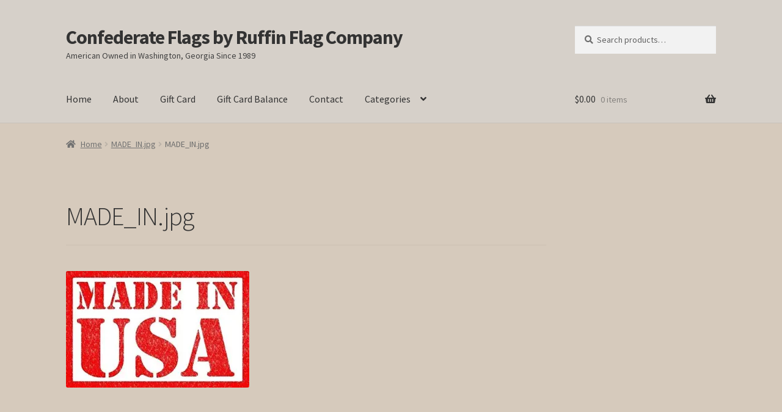

--- FILE ---
content_type: text/html; charset=UTF-8
request_url: https://ruffinrebel.com/made_in-jpg/
body_size: 35202
content:
<!doctype html>
<html lang="en-US">
<head>
<meta charset="UTF-8">
<meta name="viewport" content="width=device-width, initial-scale=1">
<link rel="profile" href="http://gmpg.org/xfn/11">
<link rel="pingback" href="https://ruffinrebel.com/xmlrpc.php">

<title>MADE_IN.jpg &#8211; Confederate Flags by Ruffin Flag Company</title>
<script type="text/javascript">
  WebFontConfig = {"google":{"families":["EB+Garamond:r:latin,latin-ext","EB+Garamond:r,i,b,bi:latin,latin-ext"]},"api_url":"https:\/\/fonts-api.wp.com\/css"};
  (function() {
    var wf = document.createElement('script');
    wf.src = 'https://ruffinrebel.com/wp-content/mu-plugins/wpcomsh/vendor/automattic/custom-fonts/js/webfont.js';
    wf.type = 'text/javascript';
    wf.async = 'true';
    var s = document.getElementsByTagName('script')[0];
    s.parentNode.insertBefore(wf, s);
	})();
</script><style id="jetpack-custom-fonts-css"></style>
<meta name='robots' content='max-image-preview:large' />
<link rel='dns-prefetch' href='//secure.gravatar.com' />
<link rel='dns-prefetch' href='//stats.wp.com' />
<link rel='dns-prefetch' href='//fonts-api.wp.com' />
<link rel='dns-prefetch' href='//widgets.wp.com' />
<link rel='dns-prefetch' href='//jetpack.wordpress.com' />
<link rel='dns-prefetch' href='//s0.wp.com' />
<link rel='dns-prefetch' href='//public-api.wordpress.com' />
<link rel='dns-prefetch' href='//0.gravatar.com' />
<link rel='dns-prefetch' href='//1.gravatar.com' />
<link rel='dns-prefetch' href='//2.gravatar.com' />
<link rel='dns-prefetch' href='//www.googletagmanager.com' />
<link rel='preconnect' href='//i0.wp.com' />
<link rel='preconnect' href='//c0.wp.com' />
<link href='https://fonts.gstatic.com' crossorigin rel='preconnect' />
<link rel="alternate" type="application/rss+xml" title="Confederate Flags by Ruffin Flag Company &raquo; Feed" href="https://ruffinrebel.com/feed/" />
<link rel="alternate" type="application/rss+xml" title="Confederate Flags by Ruffin Flag Company &raquo; Comments Feed" href="https://ruffinrebel.com/comments/feed/" />
<link rel="alternate" type="application/rss+xml" title="Confederate Flags by Ruffin Flag Company &raquo; MADE_IN.jpg Comments Feed" href="https://ruffinrebel.com/feed/?attachment_id=58902" />
<link rel="alternate" title="oEmbed (JSON)" type="application/json+oembed" href="https://ruffinrebel.com/wp-json/oembed/1.0/embed?url=https%3A%2F%2Fruffinrebel.com%2Fmade_in-jpg%2F" />
<link rel="alternate" title="oEmbed (XML)" type="text/xml+oembed" href="https://ruffinrebel.com/wp-json/oembed/1.0/embed?url=https%3A%2F%2Fruffinrebel.com%2Fmade_in-jpg%2F&#038;format=xml" />
<link rel='stylesheet' id='all-css-5eeada5bae7b6728da929b9e03d4d5e8' href='https://ruffinrebel.com/_static/??-eJy1VUty2zAMvVAZTpMZt5tON5npAXqADkTCMmOSYPiJnJ6+oBTZai3ZjR2vJIDgw+8B7IJQ5DP6LIMtrfFJdkRibQmy8a1QELOwJqPcZbGO4LCjuJXGK1s0JqlKyuTMb4yy4kSyiS1/GRb4MFVB9MIdC5+6K7050sXyF7QWmXpzCSlhHnxN1EvuFDWW1DZJbVKWKb9aFKNO4I5tkzkR7cnr4I3jPMj/eztv0HHUXKmI68jKadANJJRtYcMGYysGrCX/oF/AK9Sili0hRLWZYilyjt07cxTCCLB3JJtirB5S6C8G8myYBs3Z/PctecSAXqNXhoUf9Mg9eJU/B9TBhYWMabEh7+q/p2xU7f8h5b6eHIF4O3unn1Aaa9Qc4GILnmD3Vnqxplg7UcuOUeEUZijjTCeOyTBb8fOcmR2rk9eeMAdQW9kZ3bJuKcPRbJw2a7Z4hhfPBbRDX0ZvYxFlSIp3gm0gyoBxjSqLveYUTxcBqbPcPSoJbf2/G4WLwGpRxkMmUHRgeZVdB3OmuHuQYTj2GJeV9y/PPJn9+ln0zUNVx+C5GLUVLwa7S2fgQC8RqMPY02XuTQgQwVoemA1GOh6Pa+Ej1izSxwOHyNxnrt4mbN6h7VnUk5M8XTqT/4sxDi+fbCJ4vUih/85xg6D5M80yiEEpLqLXDXpsVH0MMjQWb8Ahhy2IOpiz71WF/+6+ff6yWt3fPzx8Xf0B78i1ag==' type='text/css' media='all' />
<style id='storefront-gutenberg-blocks-inline-css'>

				.wp-block-button__link:not(.has-text-color) {
					color: #333333;
				}

				.wp-block-button__link:not(.has-text-color):hover,
				.wp-block-button__link:not(.has-text-color):focus,
				.wp-block-button__link:not(.has-text-color):active {
					color: #333333;
				}

				.wp-block-button__link:not(.has-background) {
					background-color: #eeeeee;
				}

				.wp-block-button__link:not(.has-background):hover,
				.wp-block-button__link:not(.has-background):focus,
				.wp-block-button__link:not(.has-background):active {
					border-color: #d5d5d5;
					background-color: #d5d5d5;
				}

				.wc-block-grid__products .wc-block-grid__product .wp-block-button__link {
					background-color: #eeeeee;
					border-color: #eeeeee;
					color: #333333;
				}

				.wp-block-quote footer,
				.wp-block-quote cite,
				.wp-block-quote__citation {
					color: #6d6d6d;
				}

				.wp-block-pullquote cite,
				.wp-block-pullquote footer,
				.wp-block-pullquote__citation {
					color: #6d6d6d;
				}

				.wp-block-image figcaption {
					color: #6d6d6d;
				}

				.wp-block-separator.is-style-dots::before {
					color: #333333;
				}

				.wp-block-file a.wp-block-file__button {
					color: #333333;
					background-color: #eeeeee;
					border-color: #eeeeee;
				}

				.wp-block-file a.wp-block-file__button:hover,
				.wp-block-file a.wp-block-file__button:focus,
				.wp-block-file a.wp-block-file__button:active {
					color: #333333;
					background-color: #d5d5d5;
				}

				.wp-block-code,
				.wp-block-preformatted pre {
					color: #6d6d6d;
				}

				.wp-block-table:not( .has-background ):not( .is-style-stripes ) tbody tr:nth-child(2n) td {
					background-color: #d4c8ba;
				}

				.wp-block-cover .wp-block-cover__inner-container h1:not(.has-text-color),
				.wp-block-cover .wp-block-cover__inner-container h2:not(.has-text-color),
				.wp-block-cover .wp-block-cover__inner-container h3:not(.has-text-color),
				.wp-block-cover .wp-block-cover__inner-container h4:not(.has-text-color),
				.wp-block-cover .wp-block-cover__inner-container h5:not(.has-text-color),
				.wp-block-cover .wp-block-cover__inner-container h6:not(.has-text-color) {
					color: #000000;
				}

				div.wc-block-components-price-slider__range-input-progress,
				.rtl .wc-block-components-price-slider__range-input-progress {
					--range-color: #7f54b3;
				}

				/* Target only IE11 */
				@media all and (-ms-high-contrast: none), (-ms-high-contrast: active) {
					.wc-block-components-price-slider__range-input-progress {
						background: #7f54b3;
					}
				}

				.wc-block-components-button:not(.is-link) {
					background-color: #333333;
					color: #ffffff;
				}

				.wc-block-components-button:not(.is-link):hover,
				.wc-block-components-button:not(.is-link):focus,
				.wc-block-components-button:not(.is-link):active {
					background-color: #1a1a1a;
					color: #ffffff;
				}

				.wc-block-components-button:not(.is-link):disabled {
					background-color: #333333;
					color: #ffffff;
				}

				.wc-block-cart__submit-container {
					background-color: #d6cabc;
				}

				.wc-block-cart__submit-container::before {
					color: rgba(179,167,153,0.5);
				}

				.wc-block-components-order-summary-item__quantity {
					background-color: #d6cabc;
					border-color: #6d6d6d;
					box-shadow: 0 0 0 2px #d6cabc;
					color: #6d6d6d;
				}
			
/*# sourceURL=storefront-gutenberg-blocks-inline-css */
</style>
<style id='storefront-style-inline-css'>

			.main-navigation ul li a,
			.site-title a,
			ul.menu li a,
			.site-branding h1 a,
			button.menu-toggle,
			button.menu-toggle:hover,
			.handheld-navigation .dropdown-toggle {
				color: #333333;
			}

			button.menu-toggle,
			button.menu-toggle:hover {
				border-color: #333333;
			}

			.main-navigation ul li a:hover,
			.main-navigation ul li:hover > a,
			.site-title a:hover,
			.site-header ul.menu li.current-menu-item > a {
				color: #747474;
			}

			table:not( .has-background ) th {
				background-color: #cfc3b5;
			}

			table:not( .has-background ) tbody td {
				background-color: #d4c8ba;
			}

			table:not( .has-background ) tbody tr:nth-child(2n) td,
			fieldset,
			fieldset legend {
				background-color: #d2c6b8;
			}

			.site-header,
			.secondary-navigation ul ul,
			.main-navigation ul.menu > li.menu-item-has-children:after,
			.secondary-navigation ul.menu ul,
			.storefront-handheld-footer-bar,
			.storefront-handheld-footer-bar ul li > a,
			.storefront-handheld-footer-bar ul li.search .site-search,
			button.menu-toggle,
			button.menu-toggle:hover {
				background-color: #d6d0c9;
			}

			p.site-description,
			.site-header,
			.storefront-handheld-footer-bar {
				color: #404040;
			}

			button.menu-toggle:after,
			button.menu-toggle:before,
			button.menu-toggle span:before {
				background-color: #333333;
			}

			h1, h2, h3, h4, h5, h6, .wc-block-grid__product-title {
				color: #333333;
			}

			.widget h1 {
				border-bottom-color: #333333;
			}

			body,
			.secondary-navigation a {
				color: #6d6d6d;
			}

			.widget-area .widget a,
			.hentry .entry-header .posted-on a,
			.hentry .entry-header .post-author a,
			.hentry .entry-header .post-comments a,
			.hentry .entry-header .byline a {
				color: #727272;
			}

			a {
				color: #7f54b3;
			}

			a:focus,
			button:focus,
			.button.alt:focus,
			input:focus,
			textarea:focus,
			input[type="button"]:focus,
			input[type="reset"]:focus,
			input[type="submit"]:focus,
			input[type="email"]:focus,
			input[type="tel"]:focus,
			input[type="url"]:focus,
			input[type="password"]:focus,
			input[type="search"]:focus {
				outline-color: #7f54b3;
			}

			button, input[type="button"], input[type="reset"], input[type="submit"], .button, .widget a.button {
				background-color: #eeeeee;
				border-color: #eeeeee;
				color: #333333;
			}

			button:hover, input[type="button"]:hover, input[type="reset"]:hover, input[type="submit"]:hover, .button:hover, .widget a.button:hover {
				background-color: #d5d5d5;
				border-color: #d5d5d5;
				color: #333333;
			}

			button.alt, input[type="button"].alt, input[type="reset"].alt, input[type="submit"].alt, .button.alt, .widget-area .widget a.button.alt {
				background-color: #333333;
				border-color: #333333;
				color: #ffffff;
			}

			button.alt:hover, input[type="button"].alt:hover, input[type="reset"].alt:hover, input[type="submit"].alt:hover, .button.alt:hover, .widget-area .widget a.button.alt:hover {
				background-color: #1a1a1a;
				border-color: #1a1a1a;
				color: #ffffff;
			}

			.pagination .page-numbers li .page-numbers.current {
				background-color: #bdb1a3;
				color: #636363;
			}

			#comments .comment-list .comment-content .comment-text {
				background-color: #cfc3b5;
			}

			.site-footer {
				background-color: #f0f0f0;
				color: #6d6d6d;
			}

			.site-footer a:not(.button):not(.components-button) {
				color: #333333;
			}

			.site-footer .storefront-handheld-footer-bar a:not(.button):not(.components-button) {
				color: #333333;
			}

			.site-footer h1, .site-footer h2, .site-footer h3, .site-footer h4, .site-footer h5, .site-footer h6, .site-footer .widget .widget-title, .site-footer .widget .widgettitle {
				color: #333333;
			}

			.page-template-template-homepage.has-post-thumbnail .type-page.has-post-thumbnail .entry-title {
				color: #000000;
			}

			.page-template-template-homepage.has-post-thumbnail .type-page.has-post-thumbnail .entry-content {
				color: #000000;
			}

			@media screen and ( min-width: 768px ) {
				.secondary-navigation ul.menu a:hover {
					color: #595959;
				}

				.secondary-navigation ul.menu a {
					color: #404040;
				}

				.main-navigation ul.menu ul.sub-menu,
				.main-navigation ul.nav-menu ul.children {
					background-color: #c7c1ba;
				}

				.site-header {
					border-bottom-color: #c7c1ba;
				}
			}

				.sp-fixed-width .site {
					background-color:#ffffff;
				}
			

				.checkout-slides .sp-checkout-control-nav li a:after {
					background-color:#d6cabc;
					border: 4px solid #aea294;
				}

				.checkout-slides .sp-checkout-control-nav li:nth-child(2) a.flex-active:after {
					border: 4px solid #aea294;
				}

				.checkout-slides .sp-checkout-control-nav li a:before,
				.checkout-slides .sp-checkout-control-nav li:nth-child(2) a.flex-active:before  {
					background-color:#aea294;
				}

				.checkout-slides .sp-checkout-control-nav li:nth-child(2) a:before {
					background-color:#c2b6a8;
				}

				.checkout-slides .sp-checkout-control-nav li:nth-child(2) a:after {
					border: 4px solid #c2b6a8;
				}
			
/*# sourceURL=storefront-style-inline-css */
</style>
<style id='sp-parallax-hero-styles-inline-css'>

			.sph-hero a:not(.button) {
				color: #96588a;
			}

			.overlay.animated h1:after {
				color: #ffffff;
			}

			.overlay.animated span:before {
				background-color: #7f54b3;
			}
/*# sourceURL=sp-parallax-hero-styles-inline-css */
</style>
<style id='sp-reviews-styles-inline-css'>

			.style-2 .sr-review-content {
				background-color: #e0d4c6;
			}

			.style-2 .sr-review-content:after {
				border-top-color: #e0d4c6 !important;
			}

			.star-rating span:before,
			.star-rating:before {
				color: #96588a;
			}

			.star-rating:before {
				opacity: 0.25;
			}

			.sr-carousel .owl-prev:before, .sr-carousel .owl-next:before {
				color: #7f54b3;
			}

			ul.product-reviews li.product-review.style-3 .inner {
				background-color: rgba( 214, 202, 188,0.8 );
			}
/*# sourceURL=sp-reviews-styles-inline-css */
</style>
<style id='sp-product-hero-styles-inline-css'>

			.sprh-hero a:not(.button) {
				color: #96588a;
			}
/*# sourceURL=sp-product-hero-styles-inline-css */
</style>
<style id='storefront-woocommerce-style-inline-css'>
@font-face {
				font-family: star;
				src: url(https://ruffinrebel.com/wp-content/plugins/woocommerce/assets/fonts/star.eot);
				src:
					url(https://ruffinrebel.com/wp-content/plugins/woocommerce/assets/fonts/star.eot?#iefix) format("embedded-opentype"),
					url(https://ruffinrebel.com/wp-content/plugins/woocommerce/assets/fonts/star.woff) format("woff"),
					url(https://ruffinrebel.com/wp-content/plugins/woocommerce/assets/fonts/star.ttf) format("truetype"),
					url(https://ruffinrebel.com/wp-content/plugins/woocommerce/assets/fonts/star.svg#star) format("svg");
				font-weight: 400;
				font-style: normal;
			}
			@font-face {
				font-family: WooCommerce;
				src: url(https://ruffinrebel.com/wp-content/plugins/woocommerce/assets/fonts/WooCommerce.eot);
				src:
					url(https://ruffinrebel.com/wp-content/plugins/woocommerce/assets/fonts/WooCommerce.eot?#iefix) format("embedded-opentype"),
					url(https://ruffinrebel.com/wp-content/plugins/woocommerce/assets/fonts/WooCommerce.woff) format("woff"),
					url(https://ruffinrebel.com/wp-content/plugins/woocommerce/assets/fonts/WooCommerce.ttf) format("truetype"),
					url(https://ruffinrebel.com/wp-content/plugins/woocommerce/assets/fonts/WooCommerce.svg#WooCommerce) format("svg");
				font-weight: 400;
				font-style: normal;
			}

			a.cart-contents,
			.site-header-cart .widget_shopping_cart a {
				color: #333333;
			}

			a.cart-contents:hover,
			.site-header-cart .widget_shopping_cart a:hover,
			.site-header-cart:hover > li > a {
				color: #747474;
			}

			table.cart td.product-remove,
			table.cart td.actions {
				border-top-color: #d6cabc;
			}

			.storefront-handheld-footer-bar ul li.cart .count {
				background-color: #333333;
				color: #d6d0c9;
				border-color: #d6d0c9;
			}

			.woocommerce-tabs ul.tabs li.active a,
			ul.products li.product .price,
			.onsale,
			.wc-block-grid__product-onsale,
			.widget_search form:before,
			.widget_product_search form:before {
				color: #6d6d6d;
			}

			.woocommerce-breadcrumb a,
			a.woocommerce-review-link,
			.product_meta a {
				color: #727272;
			}

			.wc-block-grid__product-onsale,
			.onsale {
				border-color: #6d6d6d;
			}

			.star-rating span:before,
			.quantity .plus, .quantity .minus,
			p.stars a:hover:after,
			p.stars a:after,
			.star-rating span:before,
			#payment .payment_methods li input[type=radio]:first-child:checked+label:before {
				color: #7f54b3;
			}

			.widget_price_filter .ui-slider .ui-slider-range,
			.widget_price_filter .ui-slider .ui-slider-handle {
				background-color: #7f54b3;
			}

			.order_details {
				background-color: #cfc3b5;
			}

			.order_details > li {
				border-bottom: 1px dotted #baaea0;
			}

			.order_details:before,
			.order_details:after {
				background: -webkit-linear-gradient(transparent 0,transparent 0),-webkit-linear-gradient(135deg,#cfc3b5 33.33%,transparent 33.33%),-webkit-linear-gradient(45deg,#cfc3b5 33.33%,transparent 33.33%)
			}

			#order_review {
				background-color: #d6cabc;
			}

			#payment .payment_methods > li .payment_box,
			#payment .place-order {
				background-color: #d1c5b7;
			}

			#payment .payment_methods > li:not(.woocommerce-notice) {
				background-color: #ccc0b2;
			}

			#payment .payment_methods > li:not(.woocommerce-notice):hover {
				background-color: #c7bbad;
			}

			.woocommerce-pagination .page-numbers li .page-numbers.current {
				background-color: #bdb1a3;
				color: #636363;
			}

			.wc-block-grid__product-onsale,
			.onsale,
			.woocommerce-pagination .page-numbers li .page-numbers:not(.current) {
				color: #6d6d6d;
			}

			p.stars a:before,
			p.stars a:hover~a:before,
			p.stars.selected a.active~a:before {
				color: #6d6d6d;
			}

			p.stars.selected a.active:before,
			p.stars:hover a:before,
			p.stars.selected a:not(.active):before,
			p.stars.selected a.active:before {
				color: #7f54b3;
			}

			.single-product div.product .woocommerce-product-gallery .woocommerce-product-gallery__trigger {
				background-color: #eeeeee;
				color: #333333;
			}

			.single-product div.product .woocommerce-product-gallery .woocommerce-product-gallery__trigger:hover {
				background-color: #d5d5d5;
				border-color: #d5d5d5;
				color: #333333;
			}

			.button.added_to_cart:focus,
			.button.wc-forward:focus {
				outline-color: #7f54b3;
			}

			.added_to_cart,
			.site-header-cart .widget_shopping_cart a.button,
			.wc-block-grid__products .wc-block-grid__product .wp-block-button__link {
				background-color: #eeeeee;
				border-color: #eeeeee;
				color: #333333;
			}

			.added_to_cart:hover,
			.site-header-cart .widget_shopping_cart a.button:hover,
			.wc-block-grid__products .wc-block-grid__product .wp-block-button__link:hover {
				background-color: #d5d5d5;
				border-color: #d5d5d5;
				color: #333333;
			}

			.added_to_cart.alt, .added_to_cart, .widget a.button.checkout {
				background-color: #333333;
				border-color: #333333;
				color: #ffffff;
			}

			.added_to_cart.alt:hover, .added_to_cart:hover, .widget a.button.checkout:hover {
				background-color: #1a1a1a;
				border-color: #1a1a1a;
				color: #ffffff;
			}

			.button.loading {
				color: #eeeeee;
			}

			.button.loading:hover {
				background-color: #eeeeee;
			}

			.button.loading:after {
				color: #333333;
			}

			@media screen and ( min-width: 768px ) {
				.site-header-cart .widget_shopping_cart,
				.site-header .product_list_widget li .quantity {
					color: #404040;
				}

				.site-header-cart .widget_shopping_cart .buttons,
				.site-header-cart .widget_shopping_cart .total {
					background-color: #ccc6bf;
				}

				.site-header-cart .widget_shopping_cart {
					background-color: #c7c1ba;
				}
			}
				.storefront-product-pagination a {
					color: #6d6d6d;
					background-color: #d6cabc;
				}
				.storefront-sticky-add-to-cart {
					color: #6d6d6d;
					background-color: #d6cabc;
				}

				.storefront-sticky-add-to-cart a:not(.button) {
					color: #333333;
				}

				.woocommerce-message {
					background-color: #0f834d !important;
					color: #ffffff !important;
				}

				.woocommerce-message a,
				.woocommerce-message a:hover,
				.woocommerce-message .button,
				.woocommerce-message .button:hover {
					color: #ffffff !important;
				}

				.woocommerce-info {
					background-color: #3D9CD2 !important;
					color: #ffffff !important;
				}

				.woocommerce-info a,
				.woocommerce-info a:hover,
				.woocommerce-info .button,
				.woocommerce-info .button:hover {
					color: #ffffff !important;
				}

				.woocommerce-error {
					background-color: #e2401c !important;
					color: #ffffff !important;
				}

				.woocommerce-error a,
				.woocommerce-error a:hover,
				.woocommerce-error .button,
				.woocommerce-error .button:hover {
					color: #ffffff !important;
				}

			

				.star-rating span:before,
				.star-rating:before {
					color: #FFA200;
				}

				.star-rating:before {
					opacity: 0.25;
				}
			
/*# sourceURL=storefront-woocommerce-style-inline-css */
</style>
<style id='sp-princing-tables-styles-inline-css'>

			.storefront-pricing-column h2.column-title {
				background-color: #2c2d33;
				color: #ffffff;
			}

			.storefront-pricing-column.highlight h2.column-title {
				background-color: #96588a;
				color: #ffffff;
			}
/*# sourceURL=sp-princing-tables-styles-inline-css */
</style>
<style id='storefront-mega-menus-frontend-inline-css'>

			.smm-mega-menu {
				background-color: #d6d0c9;
			}

			.main-navigation ul li.smm-active .smm-mega-menu a.button {
				background-color: #eeeeee !important;
				border-color: #eeeeee !important;
				color: #333333 !important;
			}

			.main-navigation ul li.smm-active .smm-mega-menu a.button:hover {
				background-color: #d5d5d5 !important;
				border-color: #d5d5d5 !important;
				color: #333333 !important;
			}

			.main-navigation ul li.smm-active .smm-mega-menu a.added_to_cart {
				background-color: #333333 !important;
				border-color: #333333 !important;
				color: #ffffff !important;
			}

			.main-navigation ul li.smm-active .smm-mega-menu a.added_to_cart:hover {
				background-color: #1a1a1a !important;
				border-color: #1a1a1a !important;
				color: #ffffff !important;
			}

			.main-navigation ul li.smm-active .widget h3.widget-title,
			.main-navigation ul li.smm-active li ul.products li.product h3 {
				color: #404040;
			}

			.main-navigation ul li.smm-active ul.sub-menu li a {
				color: #333333;
			}
/*# sourceURL=storefront-mega-menus-frontend-inline-css */
</style>
<style id='wp-img-auto-sizes-contain-inline-css'>
img:is([sizes=auto i],[sizes^="auto," i]){contain-intrinsic-size:3000px 1500px}
/*# sourceURL=wp-img-auto-sizes-contain-inline-css */
</style>
<style id='xtfw-inline-inline-css'>

            .xtfw-wc-product-image{
                position: relative;
            }
            
/*# sourceURL=xtfw-inline-inline-css */
</style>
<style id='wp-emoji-styles-inline-css'>

	img.wp-smiley, img.emoji {
		display: inline !important;
		border: none !important;
		box-shadow: none !important;
		height: 1em !important;
		width: 1em !important;
		margin: 0 0.07em !important;
		vertical-align: -0.1em !important;
		background: none !important;
		padding: 0 !important;
	}
/*# sourceURL=wp-emoji-styles-inline-css */
</style>
<style id='wp-block-library-inline-css'>
:root{--wp-block-synced-color:#7a00df;--wp-block-synced-color--rgb:122,0,223;--wp-bound-block-color:var(--wp-block-synced-color);--wp-editor-canvas-background:#ddd;--wp-admin-theme-color:#007cba;--wp-admin-theme-color--rgb:0,124,186;--wp-admin-theme-color-darker-10:#006ba1;--wp-admin-theme-color-darker-10--rgb:0,107,160.5;--wp-admin-theme-color-darker-20:#005a87;--wp-admin-theme-color-darker-20--rgb:0,90,135;--wp-admin-border-width-focus:2px}@media (min-resolution:192dpi){:root{--wp-admin-border-width-focus:1.5px}}.wp-element-button{cursor:pointer}:root .has-very-light-gray-background-color{background-color:#eee}:root .has-very-dark-gray-background-color{background-color:#313131}:root .has-very-light-gray-color{color:#eee}:root .has-very-dark-gray-color{color:#313131}:root .has-vivid-green-cyan-to-vivid-cyan-blue-gradient-background{background:linear-gradient(135deg,#00d084,#0693e3)}:root .has-purple-crush-gradient-background{background:linear-gradient(135deg,#34e2e4,#4721fb 50%,#ab1dfe)}:root .has-hazy-dawn-gradient-background{background:linear-gradient(135deg,#faaca8,#dad0ec)}:root .has-subdued-olive-gradient-background{background:linear-gradient(135deg,#fafae1,#67a671)}:root .has-atomic-cream-gradient-background{background:linear-gradient(135deg,#fdd79a,#004a59)}:root .has-nightshade-gradient-background{background:linear-gradient(135deg,#330968,#31cdcf)}:root .has-midnight-gradient-background{background:linear-gradient(135deg,#020381,#2874fc)}:root{--wp--preset--font-size--normal:16px;--wp--preset--font-size--huge:42px}.has-regular-font-size{font-size:1em}.has-larger-font-size{font-size:2.625em}.has-normal-font-size{font-size:var(--wp--preset--font-size--normal)}.has-huge-font-size{font-size:var(--wp--preset--font-size--huge)}:root .has-text-align-center{text-align:center}:root .has-text-align-left{text-align:left}:root .has-text-align-right{text-align:right}.has-fit-text{white-space:nowrap!important}#end-resizable-editor-section{display:none}.aligncenter{clear:both}.items-justified-left{justify-content:flex-start}.items-justified-center{justify-content:center}.items-justified-right{justify-content:flex-end}.items-justified-space-between{justify-content:space-between}.screen-reader-text{word-wrap:normal!important;border:0;clip-path:inset(50%);height:1px;margin:-1px;overflow:hidden;padding:0;position:absolute;width:1px}.screen-reader-text:focus{background-color:#ddd;clip-path:none;color:#444;display:block;font-size:1em;height:auto;left:5px;line-height:normal;padding:15px 23px 14px;text-decoration:none;top:5px;width:auto;z-index:100000}html :where(.has-border-color){border-style:solid}html :where([style*=border-top-color]){border-top-style:solid}html :where([style*=border-right-color]){border-right-style:solid}html :where([style*=border-bottom-color]){border-bottom-style:solid}html :where([style*=border-left-color]){border-left-style:solid}html :where([style*=border-width]){border-style:solid}html :where([style*=border-top-width]){border-top-style:solid}html :where([style*=border-right-width]){border-right-style:solid}html :where([style*=border-bottom-width]){border-bottom-style:solid}html :where([style*=border-left-width]){border-left-style:solid}html :where(img[class*=wp-image-]){height:auto;max-width:100%}:where(figure){margin:0 0 1em}html :where(.is-position-sticky){--wp-admin--admin-bar--position-offset:var(--wp-admin--admin-bar--height,0px)}@media screen and (max-width:600px){html :where(.is-position-sticky){--wp-admin--admin-bar--position-offset:0px}}
.has-text-align-justify{text-align:justify;}

/*# sourceURL=wp-block-library-inline-css */
</style><style id='global-styles-inline-css'>
:root{--wp--preset--aspect-ratio--square: 1;--wp--preset--aspect-ratio--4-3: 4/3;--wp--preset--aspect-ratio--3-4: 3/4;--wp--preset--aspect-ratio--3-2: 3/2;--wp--preset--aspect-ratio--2-3: 2/3;--wp--preset--aspect-ratio--16-9: 16/9;--wp--preset--aspect-ratio--9-16: 9/16;--wp--preset--color--black: #000000;--wp--preset--color--cyan-bluish-gray: #abb8c3;--wp--preset--color--white: #ffffff;--wp--preset--color--pale-pink: #f78da7;--wp--preset--color--vivid-red: #cf2e2e;--wp--preset--color--luminous-vivid-orange: #ff6900;--wp--preset--color--luminous-vivid-amber: #fcb900;--wp--preset--color--light-green-cyan: #7bdcb5;--wp--preset--color--vivid-green-cyan: #00d084;--wp--preset--color--pale-cyan-blue: #8ed1fc;--wp--preset--color--vivid-cyan-blue: #0693e3;--wp--preset--color--vivid-purple: #9b51e0;--wp--preset--gradient--vivid-cyan-blue-to-vivid-purple: linear-gradient(135deg,rgb(6,147,227) 0%,rgb(155,81,224) 100%);--wp--preset--gradient--light-green-cyan-to-vivid-green-cyan: linear-gradient(135deg,rgb(122,220,180) 0%,rgb(0,208,130) 100%);--wp--preset--gradient--luminous-vivid-amber-to-luminous-vivid-orange: linear-gradient(135deg,rgb(252,185,0) 0%,rgb(255,105,0) 100%);--wp--preset--gradient--luminous-vivid-orange-to-vivid-red: linear-gradient(135deg,rgb(255,105,0) 0%,rgb(207,46,46) 100%);--wp--preset--gradient--very-light-gray-to-cyan-bluish-gray: linear-gradient(135deg,rgb(238,238,238) 0%,rgb(169,184,195) 100%);--wp--preset--gradient--cool-to-warm-spectrum: linear-gradient(135deg,rgb(74,234,220) 0%,rgb(151,120,209) 20%,rgb(207,42,186) 40%,rgb(238,44,130) 60%,rgb(251,105,98) 80%,rgb(254,248,76) 100%);--wp--preset--gradient--blush-light-purple: linear-gradient(135deg,rgb(255,206,236) 0%,rgb(152,150,240) 100%);--wp--preset--gradient--blush-bordeaux: linear-gradient(135deg,rgb(254,205,165) 0%,rgb(254,45,45) 50%,rgb(107,0,62) 100%);--wp--preset--gradient--luminous-dusk: linear-gradient(135deg,rgb(255,203,112) 0%,rgb(199,81,192) 50%,rgb(65,88,208) 100%);--wp--preset--gradient--pale-ocean: linear-gradient(135deg,rgb(255,245,203) 0%,rgb(182,227,212) 50%,rgb(51,167,181) 100%);--wp--preset--gradient--electric-grass: linear-gradient(135deg,rgb(202,248,128) 0%,rgb(113,206,126) 100%);--wp--preset--gradient--midnight: linear-gradient(135deg,rgb(2,3,129) 0%,rgb(40,116,252) 100%);--wp--preset--font-size--small: 14px;--wp--preset--font-size--medium: 23px;--wp--preset--font-size--large: 26px;--wp--preset--font-size--x-large: 42px;--wp--preset--font-size--normal: 16px;--wp--preset--font-size--huge: 37px;--wp--preset--font-family--albert-sans: 'Albert Sans', sans-serif;--wp--preset--font-family--alegreya: Alegreya, serif;--wp--preset--font-family--arvo: Arvo, serif;--wp--preset--font-family--bodoni-moda: 'Bodoni Moda', serif;--wp--preset--font-family--bricolage-grotesque: 'Bricolage Grotesque', sans-serif;--wp--preset--font-family--cabin: Cabin, sans-serif;--wp--preset--font-family--chivo: Chivo, sans-serif;--wp--preset--font-family--commissioner: Commissioner, sans-serif;--wp--preset--font-family--cormorant: Cormorant, serif;--wp--preset--font-family--courier-prime: 'Courier Prime', monospace;--wp--preset--font-family--crimson-pro: 'Crimson Pro', serif;--wp--preset--font-family--dm-mono: 'DM Mono', monospace;--wp--preset--font-family--dm-sans: 'DM Sans', sans-serif;--wp--preset--font-family--dm-serif-display: 'DM Serif Display', serif;--wp--preset--font-family--domine: Domine, serif;--wp--preset--font-family--eb-garamond: 'EB Garamond', serif;--wp--preset--font-family--epilogue: Epilogue, sans-serif;--wp--preset--font-family--fahkwang: Fahkwang, sans-serif;--wp--preset--font-family--figtree: Figtree, sans-serif;--wp--preset--font-family--fira-sans: 'Fira Sans', sans-serif;--wp--preset--font-family--fjalla-one: 'Fjalla One', sans-serif;--wp--preset--font-family--fraunces: Fraunces, serif;--wp--preset--font-family--gabarito: Gabarito, system-ui;--wp--preset--font-family--ibm-plex-mono: 'IBM Plex Mono', monospace;--wp--preset--font-family--ibm-plex-sans: 'IBM Plex Sans', sans-serif;--wp--preset--font-family--ibarra-real-nova: 'Ibarra Real Nova', serif;--wp--preset--font-family--instrument-serif: 'Instrument Serif', serif;--wp--preset--font-family--inter: Inter, sans-serif;--wp--preset--font-family--josefin-sans: 'Josefin Sans', sans-serif;--wp--preset--font-family--jost: Jost, sans-serif;--wp--preset--font-family--libre-baskerville: 'Libre Baskerville', serif;--wp--preset--font-family--libre-franklin: 'Libre Franklin', sans-serif;--wp--preset--font-family--literata: Literata, serif;--wp--preset--font-family--lora: Lora, serif;--wp--preset--font-family--merriweather: Merriweather, serif;--wp--preset--font-family--montserrat: Montserrat, sans-serif;--wp--preset--font-family--newsreader: Newsreader, serif;--wp--preset--font-family--noto-sans-mono: 'Noto Sans Mono', sans-serif;--wp--preset--font-family--nunito: Nunito, sans-serif;--wp--preset--font-family--open-sans: 'Open Sans', sans-serif;--wp--preset--font-family--overpass: Overpass, sans-serif;--wp--preset--font-family--pt-serif: 'PT Serif', serif;--wp--preset--font-family--petrona: Petrona, serif;--wp--preset--font-family--piazzolla: Piazzolla, serif;--wp--preset--font-family--playfair-display: 'Playfair Display', serif;--wp--preset--font-family--plus-jakarta-sans: 'Plus Jakarta Sans', sans-serif;--wp--preset--font-family--poppins: Poppins, sans-serif;--wp--preset--font-family--raleway: Raleway, sans-serif;--wp--preset--font-family--roboto: Roboto, sans-serif;--wp--preset--font-family--roboto-slab: 'Roboto Slab', serif;--wp--preset--font-family--rubik: Rubik, sans-serif;--wp--preset--font-family--rufina: Rufina, serif;--wp--preset--font-family--sora: Sora, sans-serif;--wp--preset--font-family--source-sans-3: 'Source Sans 3', sans-serif;--wp--preset--font-family--source-serif-4: 'Source Serif 4', serif;--wp--preset--font-family--space-mono: 'Space Mono', monospace;--wp--preset--font-family--syne: Syne, sans-serif;--wp--preset--font-family--texturina: Texturina, serif;--wp--preset--font-family--urbanist: Urbanist, sans-serif;--wp--preset--font-family--work-sans: 'Work Sans', sans-serif;--wp--preset--spacing--20: 0.44rem;--wp--preset--spacing--30: 0.67rem;--wp--preset--spacing--40: 1rem;--wp--preset--spacing--50: 1.5rem;--wp--preset--spacing--60: 2.25rem;--wp--preset--spacing--70: 3.38rem;--wp--preset--spacing--80: 5.06rem;--wp--preset--shadow--natural: 6px 6px 9px rgba(0, 0, 0, 0.2);--wp--preset--shadow--deep: 12px 12px 50px rgba(0, 0, 0, 0.4);--wp--preset--shadow--sharp: 6px 6px 0px rgba(0, 0, 0, 0.2);--wp--preset--shadow--outlined: 6px 6px 0px -3px rgb(255, 255, 255), 6px 6px rgb(0, 0, 0);--wp--preset--shadow--crisp: 6px 6px 0px rgb(0, 0, 0);}:root :where(.is-layout-flow) > :first-child{margin-block-start: 0;}:root :where(.is-layout-flow) > :last-child{margin-block-end: 0;}:root :where(.is-layout-flow) > *{margin-block-start: 24px;margin-block-end: 0;}:root :where(.is-layout-constrained) > :first-child{margin-block-start: 0;}:root :where(.is-layout-constrained) > :last-child{margin-block-end: 0;}:root :where(.is-layout-constrained) > *{margin-block-start: 24px;margin-block-end: 0;}:root :where(.is-layout-flex){gap: 24px;}:root :where(.is-layout-grid){gap: 24px;}body .is-layout-flex{display: flex;}.is-layout-flex{flex-wrap: wrap;align-items: center;}.is-layout-flex > :is(*, div){margin: 0;}body .is-layout-grid{display: grid;}.is-layout-grid > :is(*, div){margin: 0;}.has-black-color{color: var(--wp--preset--color--black) !important;}.has-cyan-bluish-gray-color{color: var(--wp--preset--color--cyan-bluish-gray) !important;}.has-white-color{color: var(--wp--preset--color--white) !important;}.has-pale-pink-color{color: var(--wp--preset--color--pale-pink) !important;}.has-vivid-red-color{color: var(--wp--preset--color--vivid-red) !important;}.has-luminous-vivid-orange-color{color: var(--wp--preset--color--luminous-vivid-orange) !important;}.has-luminous-vivid-amber-color{color: var(--wp--preset--color--luminous-vivid-amber) !important;}.has-light-green-cyan-color{color: var(--wp--preset--color--light-green-cyan) !important;}.has-vivid-green-cyan-color{color: var(--wp--preset--color--vivid-green-cyan) !important;}.has-pale-cyan-blue-color{color: var(--wp--preset--color--pale-cyan-blue) !important;}.has-vivid-cyan-blue-color{color: var(--wp--preset--color--vivid-cyan-blue) !important;}.has-vivid-purple-color{color: var(--wp--preset--color--vivid-purple) !important;}.has-black-background-color{background-color: var(--wp--preset--color--black) !important;}.has-cyan-bluish-gray-background-color{background-color: var(--wp--preset--color--cyan-bluish-gray) !important;}.has-white-background-color{background-color: var(--wp--preset--color--white) !important;}.has-pale-pink-background-color{background-color: var(--wp--preset--color--pale-pink) !important;}.has-vivid-red-background-color{background-color: var(--wp--preset--color--vivid-red) !important;}.has-luminous-vivid-orange-background-color{background-color: var(--wp--preset--color--luminous-vivid-orange) !important;}.has-luminous-vivid-amber-background-color{background-color: var(--wp--preset--color--luminous-vivid-amber) !important;}.has-light-green-cyan-background-color{background-color: var(--wp--preset--color--light-green-cyan) !important;}.has-vivid-green-cyan-background-color{background-color: var(--wp--preset--color--vivid-green-cyan) !important;}.has-pale-cyan-blue-background-color{background-color: var(--wp--preset--color--pale-cyan-blue) !important;}.has-vivid-cyan-blue-background-color{background-color: var(--wp--preset--color--vivid-cyan-blue) !important;}.has-vivid-purple-background-color{background-color: var(--wp--preset--color--vivid-purple) !important;}.has-black-border-color{border-color: var(--wp--preset--color--black) !important;}.has-cyan-bluish-gray-border-color{border-color: var(--wp--preset--color--cyan-bluish-gray) !important;}.has-white-border-color{border-color: var(--wp--preset--color--white) !important;}.has-pale-pink-border-color{border-color: var(--wp--preset--color--pale-pink) !important;}.has-vivid-red-border-color{border-color: var(--wp--preset--color--vivid-red) !important;}.has-luminous-vivid-orange-border-color{border-color: var(--wp--preset--color--luminous-vivid-orange) !important;}.has-luminous-vivid-amber-border-color{border-color: var(--wp--preset--color--luminous-vivid-amber) !important;}.has-light-green-cyan-border-color{border-color: var(--wp--preset--color--light-green-cyan) !important;}.has-vivid-green-cyan-border-color{border-color: var(--wp--preset--color--vivid-green-cyan) !important;}.has-pale-cyan-blue-border-color{border-color: var(--wp--preset--color--pale-cyan-blue) !important;}.has-vivid-cyan-blue-border-color{border-color: var(--wp--preset--color--vivid-cyan-blue) !important;}.has-vivid-purple-border-color{border-color: var(--wp--preset--color--vivid-purple) !important;}.has-vivid-cyan-blue-to-vivid-purple-gradient-background{background: var(--wp--preset--gradient--vivid-cyan-blue-to-vivid-purple) !important;}.has-light-green-cyan-to-vivid-green-cyan-gradient-background{background: var(--wp--preset--gradient--light-green-cyan-to-vivid-green-cyan) !important;}.has-luminous-vivid-amber-to-luminous-vivid-orange-gradient-background{background: var(--wp--preset--gradient--luminous-vivid-amber-to-luminous-vivid-orange) !important;}.has-luminous-vivid-orange-to-vivid-red-gradient-background{background: var(--wp--preset--gradient--luminous-vivid-orange-to-vivid-red) !important;}.has-very-light-gray-to-cyan-bluish-gray-gradient-background{background: var(--wp--preset--gradient--very-light-gray-to-cyan-bluish-gray) !important;}.has-cool-to-warm-spectrum-gradient-background{background: var(--wp--preset--gradient--cool-to-warm-spectrum) !important;}.has-blush-light-purple-gradient-background{background: var(--wp--preset--gradient--blush-light-purple) !important;}.has-blush-bordeaux-gradient-background{background: var(--wp--preset--gradient--blush-bordeaux) !important;}.has-luminous-dusk-gradient-background{background: var(--wp--preset--gradient--luminous-dusk) !important;}.has-pale-ocean-gradient-background{background: var(--wp--preset--gradient--pale-ocean) !important;}.has-electric-grass-gradient-background{background: var(--wp--preset--gradient--electric-grass) !important;}.has-midnight-gradient-background{background: var(--wp--preset--gradient--midnight) !important;}.has-small-font-size{font-size: var(--wp--preset--font-size--small) !important;}.has-medium-font-size{font-size: var(--wp--preset--font-size--medium) !important;}.has-large-font-size{font-size: var(--wp--preset--font-size--large) !important;}.has-x-large-font-size{font-size: var(--wp--preset--font-size--x-large) !important;}.has-albert-sans-font-family{font-family: var(--wp--preset--font-family--albert-sans) !important;}.has-alegreya-font-family{font-family: var(--wp--preset--font-family--alegreya) !important;}.has-arvo-font-family{font-family: var(--wp--preset--font-family--arvo) !important;}.has-bodoni-moda-font-family{font-family: var(--wp--preset--font-family--bodoni-moda) !important;}.has-bricolage-grotesque-font-family{font-family: var(--wp--preset--font-family--bricolage-grotesque) !important;}.has-cabin-font-family{font-family: var(--wp--preset--font-family--cabin) !important;}.has-chivo-font-family{font-family: var(--wp--preset--font-family--chivo) !important;}.has-commissioner-font-family{font-family: var(--wp--preset--font-family--commissioner) !important;}.has-cormorant-font-family{font-family: var(--wp--preset--font-family--cormorant) !important;}.has-courier-prime-font-family{font-family: var(--wp--preset--font-family--courier-prime) !important;}.has-crimson-pro-font-family{font-family: var(--wp--preset--font-family--crimson-pro) !important;}.has-dm-mono-font-family{font-family: var(--wp--preset--font-family--dm-mono) !important;}.has-dm-sans-font-family{font-family: var(--wp--preset--font-family--dm-sans) !important;}.has-dm-serif-display-font-family{font-family: var(--wp--preset--font-family--dm-serif-display) !important;}.has-domine-font-family{font-family: var(--wp--preset--font-family--domine) !important;}.has-eb-garamond-font-family{font-family: var(--wp--preset--font-family--eb-garamond) !important;}.has-epilogue-font-family{font-family: var(--wp--preset--font-family--epilogue) !important;}.has-fahkwang-font-family{font-family: var(--wp--preset--font-family--fahkwang) !important;}.has-figtree-font-family{font-family: var(--wp--preset--font-family--figtree) !important;}.has-fira-sans-font-family{font-family: var(--wp--preset--font-family--fira-sans) !important;}.has-fjalla-one-font-family{font-family: var(--wp--preset--font-family--fjalla-one) !important;}.has-fraunces-font-family{font-family: var(--wp--preset--font-family--fraunces) !important;}.has-gabarito-font-family{font-family: var(--wp--preset--font-family--gabarito) !important;}.has-ibm-plex-mono-font-family{font-family: var(--wp--preset--font-family--ibm-plex-mono) !important;}.has-ibm-plex-sans-font-family{font-family: var(--wp--preset--font-family--ibm-plex-sans) !important;}.has-ibarra-real-nova-font-family{font-family: var(--wp--preset--font-family--ibarra-real-nova) !important;}.has-instrument-serif-font-family{font-family: var(--wp--preset--font-family--instrument-serif) !important;}.has-inter-font-family{font-family: var(--wp--preset--font-family--inter) !important;}.has-josefin-sans-font-family{font-family: var(--wp--preset--font-family--josefin-sans) !important;}.has-jost-font-family{font-family: var(--wp--preset--font-family--jost) !important;}.has-libre-baskerville-font-family{font-family: var(--wp--preset--font-family--libre-baskerville) !important;}.has-libre-franklin-font-family{font-family: var(--wp--preset--font-family--libre-franklin) !important;}.has-literata-font-family{font-family: var(--wp--preset--font-family--literata) !important;}.has-lora-font-family{font-family: var(--wp--preset--font-family--lora) !important;}.has-merriweather-font-family{font-family: var(--wp--preset--font-family--merriweather) !important;}.has-montserrat-font-family{font-family: var(--wp--preset--font-family--montserrat) !important;}.has-newsreader-font-family{font-family: var(--wp--preset--font-family--newsreader) !important;}.has-noto-sans-mono-font-family{font-family: var(--wp--preset--font-family--noto-sans-mono) !important;}.has-nunito-font-family{font-family: var(--wp--preset--font-family--nunito) !important;}.has-open-sans-font-family{font-family: var(--wp--preset--font-family--open-sans) !important;}.has-overpass-font-family{font-family: var(--wp--preset--font-family--overpass) !important;}.has-pt-serif-font-family{font-family: var(--wp--preset--font-family--pt-serif) !important;}.has-petrona-font-family{font-family: var(--wp--preset--font-family--petrona) !important;}.has-piazzolla-font-family{font-family: var(--wp--preset--font-family--piazzolla) !important;}.has-playfair-display-font-family{font-family: var(--wp--preset--font-family--playfair-display) !important;}.has-plus-jakarta-sans-font-family{font-family: var(--wp--preset--font-family--plus-jakarta-sans) !important;}.has-poppins-font-family{font-family: var(--wp--preset--font-family--poppins) !important;}.has-raleway-font-family{font-family: var(--wp--preset--font-family--raleway) !important;}.has-roboto-font-family{font-family: var(--wp--preset--font-family--roboto) !important;}.has-roboto-slab-font-family{font-family: var(--wp--preset--font-family--roboto-slab) !important;}.has-rubik-font-family{font-family: var(--wp--preset--font-family--rubik) !important;}.has-rufina-font-family{font-family: var(--wp--preset--font-family--rufina) !important;}.has-sora-font-family{font-family: var(--wp--preset--font-family--sora) !important;}.has-source-sans-3-font-family{font-family: var(--wp--preset--font-family--source-sans-3) !important;}.has-source-serif-4-font-family{font-family: var(--wp--preset--font-family--source-serif-4) !important;}.has-space-mono-font-family{font-family: var(--wp--preset--font-family--space-mono) !important;}.has-syne-font-family{font-family: var(--wp--preset--font-family--syne) !important;}.has-texturina-font-family{font-family: var(--wp--preset--font-family--texturina) !important;}.has-urbanist-font-family{font-family: var(--wp--preset--font-family--urbanist) !important;}.has-work-sans-font-family{font-family: var(--wp--preset--font-family--work-sans) !important;}
/*# sourceURL=global-styles-inline-css */
</style>

<style id='classic-theme-styles-inline-css'>
/*! This file is auto-generated */
.wp-block-button__link{color:#fff;background-color:#32373c;border-radius:9999px;box-shadow:none;text-decoration:none;padding:calc(.667em + 2px) calc(1.333em + 2px);font-size:1.125em}.wp-block-file__button{background:#32373c;color:#fff;text-decoration:none}
/*# sourceURL=/wp-includes/css/classic-themes.min.css */
</style>
<style id='woocommerce-inline-inline-css'>
.woocommerce form .form-row .required { visibility: visible; }
/*# sourceURL=woocommerce-inline-inline-css */
</style>
<link rel='stylesheet' id='dashicons-css' href='https://ruffinrebel.com/wp-includes/css/dashicons.min.css?ver=6.9' media='all' />
<link rel='stylesheet' id='storefront-fonts-css' href='https://fonts-api.wp.com/css?family=Source+Sans+Pro%3A400%2C300%2C300italic%2C400italic%2C600%2C700%2C900&#038;subset=latin%2Clatin-ext&#038;ver=4.6.2' media='all' />
<style id='jetpack-global-styles-frontend-style-inline-css'>
:root { --font-headings: unset; --font-base: unset; --font-headings-default: -apple-system,BlinkMacSystemFont,"Segoe UI",Roboto,Oxygen-Sans,Ubuntu,Cantarell,"Helvetica Neue",sans-serif; --font-base-default: -apple-system,BlinkMacSystemFont,"Segoe UI",Roboto,Oxygen-Sans,Ubuntu,Cantarell,"Helvetica Neue",sans-serif;}
/*# sourceURL=jetpack-global-styles-frontend-style-inline-css */
</style>
<script type="text/template" id="tmpl-variation-template">
	<div class="woocommerce-variation-description">{{{ data.variation.variation_description }}}</div>
	<div class="woocommerce-variation-price">{{{ data.variation.price_html }}}</div>
	<div class="woocommerce-variation-availability">{{{ data.variation.availability_html }}}</div>
</script>
<script type="text/template" id="tmpl-unavailable-variation-template">
	<p role="alert">Sorry, this product is unavailable. Please choose a different combination.</p>
</script>
<script id="WCPAY_ASSETS-js-extra">
var wcpayAssets = {"url":"https://ruffinrebel.com/wp-content/plugins/woocommerce-payments/dist/"};
//# sourceURL=WCPAY_ASSETS-js-extra
</script>
<script src="https://ruffinrebel.com/wp-includes/js/jquery/jquery.min.js?ver=3.7.1" id="jquery-core-js"></script>
<script type='text/javascript'  src='https://ruffinrebel.com/wp-includes/js/jquery/jquery-migrate.min.js?m=1686289764'></script>
<script id="jquery-js-after">
if (typeof (window.wpfReadyList) == "undefined") {
			var v = jQuery.fn.jquery;
			if (v && parseInt(v) >= 3 && window.self === window.top) {
				var readyList=[];
				window.originalReadyMethod = jQuery.fn.ready;
				jQuery.fn.ready = function(){
					if(arguments.length && arguments.length > 0 && typeof arguments[0] === "function") {
						readyList.push({"c": this, "a": arguments});
					}
					return window.originalReadyMethod.apply( this, arguments );
				};
				window.wpfReadyList = readyList;
			}}
//# sourceURL=jquery-js-after
</script>
<script id="yaymail-notice-js-extra">
var yaymail_notice = {"admin_ajax":"https://ruffinrebel.com/wp-admin/admin-ajax.php","nonce":"a2e346d682"};
//# sourceURL=yaymail-notice-js-extra
</script>
<script type='text/javascript'  src='https://ruffinrebel.com/wp-content/plugins/yaymail/assets/scripts/notice.js?m=1759855525'></script>
<script id="xtfw-inline-js-after">
window.XT = (typeof window.XT !== "undefined") ? window.XT : {};
        
                    XT.isTouchDevice = function () {
                        return ("ontouchstart" in document.documentElement);
                    };
                    
                    (function( $ ) {
                        if (XT.isTouchDevice()) {
                            $("html").addClass("xtfw-touchevents");
                        }else{        
                            $("html").addClass("xtfw-no-touchevents");
                        }
                    })( jQuery );
                
//# sourceURL=xtfw-inline-js-after
</script>
<script id="wc-add-to-cart-js-extra">
var wc_add_to_cart_params = {"ajax_url":"/wp-admin/admin-ajax.php","wc_ajax_url":"/?wc-ajax=%%endpoint%%","i18n_view_cart":"View cart","cart_url":"https://ruffinrebel.com/cart-2/","is_cart":"","cart_redirect_after_add":"no"};
//# sourceURL=wc-add-to-cart-js-extra
</script>
<script id="xt_framework_add-to-cart-js-extra">
var XT_ATC = {"customizerConfigId":"xt_framework_add-to-cart","ajaxUrl":"https://ruffinrebel.com/?wc-ajax=%%endpoint%%","ajaxAddToCart":"1","ajaxSinglePageAddToCart":"1","singleRefreshFragments":"","singleScrollToNotice":"1","singleScrollToNoticeTimeout":"","isProductPage":"","overrideSpinner":"1","spinnerIcon":"xt_icon-spinner5","checkmarkIcon":"xt_icon-checkmark","redirectionEnabled":"","redirectionTo":"https://ruffinrebel.com/cart-2/"};
//# sourceURL=xt_framework_add-to-cart-js-extra
</script>
<script type='text/javascript'  src='https://ruffinrebel.com/_static/??-eJyVkFEKwjAMhi9klg3E+SI+ewAPUNtsdLbNbFM6b+8YCgNFEQJ/EsL3JykjaA5CQXB0ubchYWGGzrESG3rQKgo4K4STQBeVp8LxiiolkoTDHLdM8V6pQU1zlgm8DdWQNuUjWLP3FDW9AeDiWF+zffGW8nyq/qV1cRkzqIwB4WX/75Cft9qgXTaU0LPJbtYVeuW86j5/cPSHpt1t67rdN/UDX/6IHQ=='></script>
<script src="https://ruffinrebel.com/wp-includes/js/underscore.min.js?ver=1.13.7" id="underscore-js"></script>
<script id="wp-util-js-extra">
var _wpUtilSettings = {"ajax":{"url":"/wp-admin/admin-ajax.php"}};
//# sourceURL=wp-util-js-extra
</script>
<script id="wc-add-to-cart-variation-js-extra">
var wc_add_to_cart_variation_params = {"wc_ajax_url":"/?wc-ajax=%%endpoint%%","i18n_no_matching_variations_text":"Sorry, no products matched your selection. Please choose a different combination.","i18n_make_a_selection_text":"Please select some product options before adding this product to your cart.","i18n_unavailable_text":"Sorry, this product is unavailable. Please choose a different combination.","i18n_reset_alert_text":"Your selection has been reset. Please select some product options before adding this product to your cart."};
//# sourceURL=wc-add-to-cart-variation-js-extra
</script>
<script type='text/javascript'  src='https://ruffinrebel.com/_static/??wp-includes/js/wp-util.min.js,wp-content/plugins/woocommerce/assets/js/frontend/add-to-cart-variation.min.js?m=1741022892'></script>
<script id="jetpack-mu-wpcom-settings-js-before">
var JETPACK_MU_WPCOM_SETTINGS = {"assetsUrl":"https://ruffinrebel.com/wp-content/mu-plugins/wpcomsh/jetpack_vendor/automattic/jetpack-mu-wpcom/src/build/"};
//# sourceURL=jetpack-mu-wpcom-settings-js-before
</script>
<script id="print-invoices-packing-slip-labels-for-woocommerce_public-js-extra">
var wf_pklist_params_public = {"show_document_preview":"No","document_access_type":"logged_in","is_user_logged_in":"","msgs":{"invoice_number_prompt_free_order":"\u2018Generate invoice for free orders\u2019 is disabled in Invoice settings \u003E Advanced. You are attempting to generate invoice for this free order. Proceed?","creditnote_number_prompt":"Refund in this order seems not having credit number yet. Do you want to manually generate one ?","invoice_number_prompt_no_from_addr":"Please fill the `from address` in the plugin's general settings.","invoice_title_prompt":"Invoice","invoice_number_prompt":"number has not been generated yet. Do you want to manually generate one ?","pop_dont_show_again":false,"request_error":"Request error.","error_loading_data":"Error loading data.","min_value_error":"minimum value should be","generating_document_text":"Generating document...","new_tab_open_error":"Failed to open new tab. Please check your browser settings."}};
//# sourceURL=print-invoices-packing-slip-labels-for-woocommerce_public-js-extra
</script>
<script id="woocommerce-js-extra">
var woocommerce_params = {"ajax_url":"/wp-admin/admin-ajax.php","wc_ajax_url":"/?wc-ajax=%%endpoint%%","i18n_password_show":"Show password","i18n_password_hide":"Hide password"};
//# sourceURL=woocommerce-js-extra
</script>
<script id="wc-cart-fragments-js-extra">
var wc_cart_fragments_params = {"ajax_url":"/wp-admin/admin-ajax.php","wc_ajax_url":"/?wc-ajax=%%endpoint%%","cart_hash_key":"wc_cart_hash_9e2aaa4cf28865ce7b88165af2005e49","fragment_name":"wc_fragments_9e2aaa4cf28865ce7b88165af2005e49","request_timeout":"5000"};
//# sourceURL=wc-cart-fragments-js-extra
</script>
<script id="xt-woo-quick-view-js-extra">
var XT_WOOQV = {"wc_ajax_url":"https://ruffinrebel.com/?wc-ajax=%%endpoint%%","layouts":{"XS":350,"S":480,"M":900,"L":1024},"is_fullscreen":"","is_inline":"","is_redirect":"","inline_position":"none","animation_type":"none","close_on_added":"","modal_nav_enabled":"","slider_lightbox":"","slider_items_desktop":"1","slider_vertical":"","slider_animation":"slide","slider_autoplay":"","slider_gallery":"","slider_arrows_enabled":"","slider_arrow":"","can_use_premium_code":""};
//# sourceURL=xt-woo-quick-view-js-extra
</script>
<script type='text/javascript'  src='https://ruffinrebel.com/_static/??-eJydkVFOwzAMhi+Em05CGy+IC/DGCdLMLW6TOIvTZr09aTdNlUAV8GbJ9ufvT3IAwz6hTyrYsSMvKkTyCchPTAYFgjYD+Q7EUgCrG7QCLUfIzIadw2hQhbGxZFQvKrfbxmPZkiS4TVW9POXvV7c4LYJJFlwvZZAHwlJVt6py5P/EaOM6dt629yHQWtZp8TY6piKfHhHv2KnwOIpq+Dx/mMjWvrMZ4N9q65026s6VJdmxu6blfeEyUjk3EeY9uwktG0rzvtdPaa+rjcPMcdh+x2XEOFeJR/O5A/2V5Cb+HfXmXg+n43Ndn14O9RecvP35'></script>
<link rel="https://api.w.org/" href="https://ruffinrebel.com/wp-json/" /><link rel="alternate" title="JSON" type="application/json" href="https://ruffinrebel.com/wp-json/wp/v2/media/58902" /><link rel="EditURI" type="application/rsd+xml" title="RSD" href="https://ruffinrebel.com/xmlrpc.php?rsd" />

<link rel="canonical" href="https://ruffinrebel.com/made_in-jpg/" />
<link rel='shortlink' href='https://wp.me/acEumb-fk2' />
<meta name="generator" content="Site Kit by Google 1.163.0" />	<style>img#wpstats{display:none}</style>
				<style>
			.dgwt-wcas-ico-magnifier,.dgwt-wcas-ico-magnifier-handler{max-width:20px}.dgwt-wcas-search-wrapp{max-width:600px}		</style>
		<!-- Google site verification - Google for WooCommerce -->
<meta name="google-site-verification" content="fIGwPiNHf3T4eJsMjjjEqYGnuir85KO7okIcoBbL3U4" />
	<noscript><style>.woocommerce-product-gallery{ opacity: 1 !important; }</style></noscript>
	
<!-- Google AdSense meta tags added by Site Kit -->
<meta name="google-adsense-platform-account" content="ca-host-pub-2644536267352236">
<meta name="google-adsense-platform-domain" content="sitekit.withgoogle.com">
<!-- End Google AdSense meta tags added by Site Kit -->

	<meta name="viewport" content="width=device-width, initial-scale=1.0">

	<meta name="description" content="American Owned in Washington, Georgia Since 1989" />
<style id="custom-background-css">
body.custom-background { background-color: #d6cabc; }
</style>
	<!-- There is no amphtml version available for this URL. -->
<!-- Jetpack Open Graph Tags -->
<meta property="og:type" content="article" />
<meta property="og:title" content="MADE_IN.jpg" />
<meta property="og:url" content="https://ruffinrebel.com/made_in-jpg/" />
<meta property="og:description" content="Visit the post for more." />
<meta property="article:published_time" content="2020-12-18T17:04:38+00:00" />
<meta property="article:modified_time" content="2020-12-18T17:04:38+00:00" />
<meta property="og:site_name" content="Confederate Flags by Ruffin Flag Company" />
<meta property="og:image" content="https://ruffinrebel.com/wp-content/uploads/2020/12/MADE_IN.jpg" />
<meta property="og:image:alt" content="" />
<meta property="og:locale" content="en_US" />
<meta name="twitter:text:title" content="MADE_IN.jpg" />
<meta name="twitter:image" content="https://i0.wp.com/ruffinrebel.com/wp-content/uploads/2020/12/MADE_IN.jpg?fit=500%2C319&#038;ssl=1&#038;w=640" />
<meta name="twitter:card" content="summary_large_image" />
<meta name="twitter:description" content="Visit the post for more." />

<!-- End Jetpack Open Graph Tags -->
<link rel="icon" href="https://i0.wp.com/ruffinrebel.com/wp-content/uploads/2021/01/cropped-1200px-Battle_flag_of_the_Confederate_States_of_America.svg.png?fit=32%2C32&#038;ssl=1" sizes="32x32" />
<link rel="icon" href="https://i0.wp.com/ruffinrebel.com/wp-content/uploads/2021/01/cropped-1200px-Battle_flag_of_the_Confederate_States_of_America.svg.png?fit=192%2C192&#038;ssl=1" sizes="192x192" />
<link rel="apple-touch-icon" href="https://i0.wp.com/ruffinrebel.com/wp-content/uploads/2021/01/cropped-1200px-Battle_flag_of_the_Confederate_States_of_America.svg.png?fit=180%2C180&#038;ssl=1" />
<meta name="msapplication-TileImage" content="https://i0.wp.com/ruffinrebel.com/wp-content/uploads/2021/01/cropped-1200px-Battle_flag_of_the_Confederate_States_of_America.svg.png?fit=270%2C270&#038;ssl=1" />
<style id="xirki-inline-styles">.xt_atc-loading .xt_atc-button-spinner-wrap.xt_atc-button-spinner-ready{-webkit-transform:scale(1.3)!important;-moz-transform:scale(1.3)!important;-ms-transform:scale(1.3)!important;-o-transform:scale(1.3)!important;transform:scale(1.3)!important;}:root{--xt-woofc-spinner-overlay-color:rgba(255,255,255,0.5);--xt-woofc-success-color:#4b9b12;--xt-woofc-overlay-color:rgba(255,255,255,0.5);--xt-woofc-checkout-btn-bg-color:#2c97de;--xt-woofc-checkout-btn-bg-hover-color:#000000;--xt-woofc-checkout-btn-color:#ca7b7b;--xt-woofc-checkout-btn-hover-color:#9c1010;--xt-woofc-notice-font-size:13px;}@media screen and (min-width: 783px){:root{--xt-woofc-hoffset:20px;--xt-woofc-voffset:20px;--xt-woofc-zindex:174060;}}@media screen and (max-width: 782px){:root{--xt-woofc-hoffset:20px;--xt-woofc-voffset:20px;--xt-woofc-zindex:90200;}}@media screen and (max-width: 480px){:root{--xt-woofc-hoffset:0px;--xt-woofc-voffset:0px;--xt-woofc-zindex:90200;}}@media screen and (min-width: 901px){.xt_wooqv-overlay{z-index:90000;}#xt_wooqv.xt_wooqv-is-visible{z-index:calc(90000 + 100);}.xt_wooqv-ready .lg-backdrop,.xt_wooqv-ready .lg-outer{z-index:calc(90000 + 9999);}.xt_wooqv-nav{z-index:calc(90000 + 110);}.xt_wooqv-default .xt_wooqv-nav{z-index:calc(90000 + 1);}.xt_wooqv-active .xt_woofc-fly-to-cart{z-index:calc(90000 + 9999)!important;}#xt_wooqv .xt_wooqv-item-info .xt_wooqv-item-info-inner{padding:calc(30px * 1.25);}#xt_wooqv .xt_wooqv-close-icon{font-size:25px;}}@media screen and (max-width: 900px){.xt_wooqv-overlay{z-index:90000;}#xt_wooqv.xt_wooqv-is-visible{z-index:calc(90000 + 100);}.xt_wooqv-ready .lg-backdrop,.xt_wooqv-ready .lg-outer{z-index:calc(90000 + 9999);}.xt_wooqv-nav{z-index:calc(90000 + 110);}.xt_wooqv-active .xt_woofc-fly-to-cart{z-index:calc(90000 + 9999)!important;}#xt_wooqv .xt_wooqv-item-info .xt_wooqv-item-info-inner{padding-bottom:calc(30px + 75px);}.xt_wooqv-mobile-bar-visible #xt_wooqv .xt_wooqv-item-info .xt_wooqv-item-info-inner{padding-bottom:calc(30px + 75px + 114px);}#xt_wooqv .xt_wooqv-close-icon{-webkit-transform:scale(1.1);-moz-transform:scale(1.1);-ms-transform:scale(1.1);-o-transform:scale(1.1);transform:scale(1.1);}}@media screen and (max-width: 480px){.xt_wooqv-overlay{z-index:90000;}#xt_wooqv.xt_wooqv-is-visible{z-index:calc(90000 + 100);}.xt_wooqv-ready .lg-backdrop,.xt_wooqv-ready .lg-outer{z-index:calc(90000 + 9999);}.xt_wooqv-nav{z-index:calc(90000 + 110);}.xt_wooqv-active .xt_woofc-fly-to-cart{z-index:calc(90000 + 9999)!important;}#xt_wooqv .xt_wooqv-item-info .product_title{font-size:calc(26px * 0.75);}}#xt_wooqv .xt_wooqv-item-info .xt_wooqv-item-info-inner{padding:30px;}#xt_wooqv .xt_wooqv-item-info .product_title{font-family:Open Sans;font-size:26px;font-weight:700;text-transform:capitalize;margin-bottom:10px!important;}@font-face{font-display:swap;font-family:'Open Sans';font-style:normal;font-weight:700;font-stretch:normal;src:url(//fonts.gstatic.com/l/font?kit=memSYaGs126MiZpBA-UvWbX2vVnXBbObj2OVZyOOSr4dVJWUgsg-1y4k&skey=62c1cbfccc78b4b2&v=v44) format('woff');}</style>
		<!-- Global site tag (gtag.js) - Google Ads: AW-11179503503 - Google for WooCommerce -->
		<script async src="https://www.googletagmanager.com/gtag/js?id=AW-11179503503"></script>
		<script>
			window.dataLayer = window.dataLayer || [];
			function gtag() { dataLayer.push(arguments); }
			gtag( 'consent', 'default', {
				analytics_storage: 'denied',
				ad_storage: 'denied',
				ad_user_data: 'denied',
				ad_personalization: 'denied',
				region: ['AT', 'BE', 'BG', 'HR', 'CY', 'CZ', 'DK', 'EE', 'FI', 'FR', 'DE', 'GR', 'HU', 'IS', 'IE', 'IT', 'LV', 'LI', 'LT', 'LU', 'MT', 'NL', 'NO', 'PL', 'PT', 'RO', 'SK', 'SI', 'ES', 'SE', 'GB', 'CH'],
				wait_for_update: 500,
			} );
			gtag('js', new Date());
			gtag('set', 'developer_id.dOGY3NW', true);
			gtag("config", "AW-11179503503", { "groups": "GLA", "send_page_view": false });		</script>

		<link rel='stylesheet' id='all-css-2ea145936390e444f3f96a07196591ed' href='https://ruffinrebel.com/_static/??-eJydzE0KgCAQQOELZaMQ2SY6i00S0uiIY3j9/m7Q7i0+XssKOVWfKmQ695AEGjNyjL6gByfiqwBSeMRKjMcNUH3Vo0jXfhwckcqFtxPrO1nibOw4aG0noy+IEDcb' type='text/css' media='all' />
</head>

<body class="attachment wp-singular attachment-template-default single single-attachment postid-58902 attachmentid-58902 attachment-jpeg custom-background wp-embed-responsive wp-theme-storefront theme-storefront xt_atc_override_spinner woocommerce-no-js xt_woofc-is-light storefront-align-wide right-sidebar woocommerce-active sp-shop-alignment-center xt_wooqv-default xt_wooqv-is-light-bg xt_wooqv-is-dark-overlay xt_wooqv-mobile-nav-pos-left storefront-pricing-tables-active storefront-product-hero-active">

<script>
gtag("event", "page_view", {send_to: "GLA"});
</script>


<div id="page" class="hfeed site">
	
	<header id="masthead" class="site-header" role="banner" style="">

		<div class="col-full">		<a class="skip-link screen-reader-text" href="#site-navigation">Skip to navigation</a>
		<a class="skip-link screen-reader-text" href="#content">Skip to content</a>
				<div class="site-branding">
			<div class="beta site-title"><a href="https://ruffinrebel.com/" rel="home">Confederate Flags by Ruffin Flag Company</a></div><p class="site-description">American Owned in Washington, Georgia Since 1989</p>		</div>
					<div class="site-search">
				<div class="widget woocommerce widget_product_search"><form role="search" method="get" class="woocommerce-product-search" action="https://ruffinrebel.com/">
	<label class="screen-reader-text" for="woocommerce-product-search-field-0">Search for:</label>
	<input type="search" id="woocommerce-product-search-field-0" class="search-field" placeholder="Search products&hellip;" value="" name="s" />
	<button type="submit" value="Search" class="">Search</button>
	<input type="hidden" name="post_type" value="product" />
</form>
</div>			</div>
			</div><div class="storefront-primary-navigation"><div class="col-full">		<nav id="site-navigation" class="main-navigation" role="navigation" aria-label="Primary Navigation">
		<button id="site-navigation-menu-toggle" class="menu-toggle" aria-controls="site-navigation" aria-expanded="false"><span>Menu</span></button>
			<div class="primary-navigation"><ul id="menu-primary" class="menu"><li id="menu-item-86926" class="menu-item menu-item-type-custom menu-item-object-custom menu-item-home menu-item-86926"><a href="https://ruffinrebel.com">Home</a></li>
<li id="menu-item-86927" class="menu-item menu-item-type-post_type menu-item-object-page menu-item-86927"><a href="https://ruffinrebel.com/about-2/">About</a></li>
<li id="menu-item-86934" class="menu-item menu-item-type-post_type menu-item-object-page menu-item-86934"><a href="https://ruffinrebel.com/gift-card/">Gift Card</a></li>
<li id="menu-item-86928" class="menu-item menu-item-type-post_type menu-item-object-page menu-item-86928"><a href="https://ruffinrebel.com/gift-card-balance/">Gift Card Balance</a></li>
<li id="menu-item-86929" class="menu-item menu-item-type-post_type menu-item-object-page menu-item-86929"><a href="https://ruffinrebel.com/contact/">Contact</a></li>
<li id="menu-item-86931" class="menu-item menu-item-type-post_type menu-item-object-page menu-item-has-children menu-item-86931"><a href="https://ruffinrebel.com/categories/">Categories</a>
<ul class="sub-menu">
	<li id="menu-item-86933" class="menu-item menu-item-type-taxonomy menu-item-object-product_cat menu-item-86933"><a href="https://ruffinrebel.com/product-category/usa/">USA</a></li>
	<li id="menu-item-86932" class="menu-item menu-item-type-taxonomy menu-item-object-product_cat menu-item-86932"><a href="https://ruffinrebel.com/product-category/rebel/">Rebel</a></li>
	<li id="menu-item-86937" class="menu-item menu-item-type-taxonomy menu-item-object-product_cat menu-item-86937"><a href="https://ruffinrebel.com/product-category/gadsden/">Gadsden</a></li>
	<li id="menu-item-86938" class="menu-item menu-item-type-taxonomy menu-item-object-product_cat menu-item-86938"><a href="https://ruffinrebel.com/product-category/bumper-sticker/">Bumper Sticker</a></li>
	<li id="menu-item-86939" class="menu-item menu-item-type-taxonomy menu-item-object-product_cat menu-item-86939"><a href="https://ruffinrebel.com/product-category/cap/">Cap</a></li>
	<li id="menu-item-86940" class="menu-item menu-item-type-taxonomy menu-item-object-product_cat menu-item-86940"><a href="https://ruffinrebel.com/product-category/grave-marker/">Grave Marker</a></li>
	<li id="menu-item-86941" class="menu-item menu-item-type-taxonomy menu-item-object-product_cat menu-item-86941"><a href="https://ruffinrebel.com/product-category/lapel-pin/">Lapel Pin</a></li>
</ul>
</li>
</ul></div><div class="menu"><ul>
<li ><a href="https://ruffinrebel.com/">Home</a></li><li class="page_item page-item-8"><a href="https://ruffinrebel.com/about/">About</a></li>
<li class="page_item page-item-86904"><a href="https://ruffinrebel.com/about-2/">About</a></li>
<li class="page_item page-item-89824"><a href="https://ruffinrebel.com/blog/">Blog</a></li>
<li class="page_item page-item-61775"><a href="https://ruffinrebel.com/cart/">Cart</a></li>
<li class="page_item page-item-70738"><a href="https://ruffinrebel.com/cart-2/">Cart</a></li>
<li class="page_item page-item-86925"><a href="https://ruffinrebel.com/categories/">Categories</a></li>
<li class="page_item page-item-61769"><a href="https://ruffinrebel.com/61769-2/">Checkout</a></li>
<li class="page_item page-item-70741"><a href="https://ruffinrebel.com/checkout/">Checkout</a></li>
<li class="page_item page-item-83045"><a href="https://ruffinrebel.com/communication-preferences/">Communication preferences</a></li>
<li class="page_item page-item-7"><a href="https://ruffinrebel.com/contact/">Contact</a></li>
<li class="page_item page-item-86910"><a href="https://ruffinrebel.com/contact-2/">Contact</a></li>
<li class="page_item page-item-83167"><a href="https://ruffinrebel.com/gift-card/">Gift Card</a></li>
<li class="page_item page-item-83178"><a href="https://ruffinrebel.com/gift-card-balance/">Gift Card Balance</a></li>
<li class="page_item page-item-70744"><a href="https://ruffinrebel.com/my-account/">My account</a></li>
<li class="page_item page-item-61850"><a href="https://ruffinrebel.com/privacy-policy/">Privacy policy</a></li>
<li class="page_item page-item-61847"><a href="https://ruffinrebel.com/refund-policy/">Refund Policy</a></li>
<li class="page_item page-item-61854"><a href="https://ruffinrebel.com/shipping-policy/">Shipping Policy</a></li>
<li class="page_item page-item-70735"><a href="https://ruffinrebel.com/shop/">Shop</a></li>
<li class="page_item page-item-86907"><a href="https://ruffinrebel.com/store/">Store</a></li>
<li class="page_item page-item-61852"><a href="https://ruffinrebel.com/terms-of-service/">Terms of service</a></li>
</ul></div>
		</nav><!-- #site-navigation -->
				<ul id="site-header-cart" class="site-header-cart menu">
			<li class="">
							<a class="cart-contents" href="https://ruffinrebel.com/cart-2/" title="View your shopping cart">
								<span class="woocommerce-Price-amount amount"><span class="woocommerce-Price-currencySymbol">&#036;</span>0.00</span> <span class="count">0 items</span>
			</a>
					</li>
			<li>
				<div class="widget woocommerce widget_shopping_cart"><div class="widget_shopping_cart_content"></div></div>			</li>
		</ul>
			</div></div>
	</header><!-- #masthead -->

	<div class="storefront-breadcrumb"><div class="col-full"><nav class="woocommerce-breadcrumb" aria-label="breadcrumbs"><a href="https://ruffinrebel.com">Home</a><span class="breadcrumb-separator"> / </span><a href="https://ruffinrebel.com/made_in-jpg/">MADE_IN.jpg</a><span class="breadcrumb-separator"> / </span>MADE_IN.jpg</nav></div></div>
	<div id="content" class="site-content" tabindex="-1">
		<div class="col-full">

		<div class="woocommerce"></div>
	<div id="primary" class="content-area">
		<main id="main" class="site-main" role="main">

		
<article id="post-58902" class="post-58902 attachment type-attachment status-inherit hentry">

			<header class="entry-header">
		<h1 class="entry-title">MADE_IN.jpg</h1>		</header><!-- .entry-header -->
				<div class="entry-content">
		<p class="attachment"><a href="https://i0.wp.com/ruffinrebel.com/wp-content/uploads/2020/12/MADE_IN.jpg?ssl=1"><img fetchpriority="high" decoding="async" width="300" height="191" src="https://i0.wp.com/ruffinrebel.com/wp-content/uploads/2020/12/MADE_IN.jpg?fit=300%2C191&amp;ssl=1" class="attachment-medium size-medium" alt="" srcset="https://i0.wp.com/ruffinrebel.com/wp-content/uploads/2020/12/MADE_IN.jpg?w=500&amp;ssl=1 500w, https://i0.wp.com/ruffinrebel.com/wp-content/uploads/2020/12/MADE_IN.jpg?resize=300%2C191&amp;ssl=1 300w" sizes="(max-width: 300px) 100vw, 300px" data-attachment-id="58902" data-permalink="https://ruffinrebel.com/made_in-jpg/" data-orig-file="https://i0.wp.com/ruffinrebel.com/wp-content/uploads/2020/12/MADE_IN.jpg?fit=500%2C319&amp;ssl=1" data-orig-size="500,319" data-comments-opened="1" data-image-meta="{&quot;aperture&quot;:&quot;0&quot;,&quot;credit&quot;:&quot;&quot;,&quot;camera&quot;:&quot;&quot;,&quot;caption&quot;:&quot;&quot;,&quot;created_timestamp&quot;:&quot;0&quot;,&quot;copyright&quot;:&quot;&quot;,&quot;focal_length&quot;:&quot;0&quot;,&quot;iso&quot;:&quot;0&quot;,&quot;shutter_speed&quot;:&quot;0&quot;,&quot;title&quot;:&quot;&quot;,&quot;orientation&quot;:&quot;0&quot;}" data-image-title="MADE_IN.jpg" data-image-description="" data-image-caption="" data-medium-file="https://i0.wp.com/ruffinrebel.com/wp-content/uploads/2020/12/MADE_IN.jpg?fit=300%2C191&amp;ssl=1" data-large-file="https://i0.wp.com/ruffinrebel.com/wp-content/uploads/2020/12/MADE_IN.jpg?fit=500%2C319&amp;ssl=1" /></a></p>
		</div><!-- .entry-content -->
		
		<aside class="entry-taxonomy">
			
					</aside>

		<nav id="post-navigation" class="navigation post-navigation" role="navigation" aria-label="Post Navigation"><h2 class="screen-reader-text">Post navigation</h2><div class="nav-links"><div class="nav-previous"><a href="https://ruffinrebel.com/made_in-jpg/" rel="prev"><span class="screen-reader-text">Previous post: </span>MADE_IN.jpg</a></div></div></nav>
<section id="comments" class="comments-area" aria-label="Post Comments">

	
		<div id="respond" class="comment-respond">
			<h3 id="reply-title" class="comment-reply-title">Leave a Reply<small><a rel="nofollow" id="cancel-comment-reply-link" href="/made_in-jpg/#respond" style="display:none;">Cancel reply</a></small></h3>			<form id="commentform" class="comment-form">
				<iframe
					title="Comment Form"
					src="https://jetpack.wordpress.com/jetpack-comment/?blogid=186965847&#038;postid=58902&#038;comment_registration=0&#038;require_name_email=1&#038;stc_enabled=1&#038;stb_enabled=1&#038;show_avatars=1&#038;avatar_default=identicon&#038;greeting=Leave+a+Reply&#038;jetpack_comments_nonce=884feb18a5&#038;greeting_reply=Leave+a+Reply+to+%25s&#038;color_scheme=light&#038;lang=en_US&#038;jetpack_version=15.5-a.1&#038;iframe_unique_id=1&#038;show_cookie_consent=10&#038;has_cookie_consent=0&#038;is_current_user_subscribed=0&#038;token_key=%3Bnormal%3B&#038;sig=78f6a1a0c0a9c5e2b83ca19d5592c15728acd0f7#parent=https%3A%2F%2Fruffinrebel.com%2Fmade_in-jpg%2F"
											name="jetpack_remote_comment"
						style="width:100%; height: 430px; border:0;"
										class="jetpack_remote_comment"
					id="jetpack_remote_comment"
					sandbox="allow-same-origin allow-top-navigation allow-scripts allow-forms allow-popups"
				>
									</iframe>
									<!--[if !IE]><!-->
					<script>
						document.addEventListener('DOMContentLoaded', function () {
							var commentForms = document.getElementsByClassName('jetpack_remote_comment');
							for (var i = 0; i < commentForms.length; i++) {
								commentForms[i].allowTransparency = false;
								commentForms[i].scrolling = 'no';
							}
						});
					</script>
					<!--<![endif]-->
							</form>
		</div>

		
		<input type="hidden" name="comment_parent" id="comment_parent" value="" />

		
</section><!-- #comments -->

</article><!-- #post-## -->

		</main><!-- #main -->
	</div><!-- #primary -->


<div id="secondary" class="widget-area" role="complementary">
	</div><!-- #secondary -->

		</div><!-- .col-full -->
	</div><!-- #content -->

	
	<footer id="colophon" class="site-footer" role="contentinfo">
		<div class="col-full">

							<div class="footer-widgets row-1 col-2 fix">
									<div class="block footer-widget-1">
						<div id="block-10" class="widget widget_block"><div data-block-name="woocommerce/product-new" class="wc-block-grid wp-block-product-new wp-block-woocommerce-product-new wc-block-product-new has-3-columns has-multiple-rows"><ul class="wc-block-grid__products"><li class="wc-block-grid__product">
				<a href="https://ruffinrebel.com/product/stuarts-horse-artillery-battle-flag-3x5-embroidered-flag-cotton/" class="wc-block-grid__product-link">
					
					<div class="wc-block-grid__product-image"><img loading="lazy" decoding="async" width="324" height="187" src="https://i0.wp.com/ruffinrebel.com/wp-content/uploads/2025/10/Resized_20251013_124753.jpg?fit=324%2C187&amp;ssl=1" class="attachment-woocommerce_thumbnail size-woocommerce_thumbnail" alt="Stuart&#039;s Horse Artillery Battle Flag 3&#039;x5&#039; Embroidered Flag Cotton" srcset="https://i0.wp.com/ruffinrebel.com/wp-content/uploads/2025/10/Resized_20251013_124753.jpg?w=1868&amp;ssl=1 1868w, https://i0.wp.com/ruffinrebel.com/wp-content/uploads/2025/10/Resized_20251013_124753.jpg?resize=300%2C173&amp;ssl=1 300w, https://i0.wp.com/ruffinrebel.com/wp-content/uploads/2025/10/Resized_20251013_124753.jpg?resize=1024%2C592&amp;ssl=1 1024w, https://i0.wp.com/ruffinrebel.com/wp-content/uploads/2025/10/Resized_20251013_124753.jpg?resize=768%2C444&amp;ssl=1 768w, https://i0.wp.com/ruffinrebel.com/wp-content/uploads/2025/10/Resized_20251013_124753.jpg?resize=1536%2C888&amp;ssl=1 1536w, https://i0.wp.com/ruffinrebel.com/wp-content/uploads/2025/10/Resized_20251013_124753.jpg?resize=324%2C187&amp;ssl=1 324w, https://i0.wp.com/ruffinrebel.com/wp-content/uploads/2025/10/Resized_20251013_124753.jpg?resize=416%2C241&amp;ssl=1 416w, https://i0.wp.com/ruffinrebel.com/wp-content/uploads/2025/10/Resized_20251013_124753.jpg?resize=64%2C37&amp;ssl=1 64w" sizes="auto, (max-width: 324px) 100vw, 324px" data-attachment-id="93013" data-permalink="https://ruffinrebel.com/?attachment_id=93013" data-orig-file="https://i0.wp.com/ruffinrebel.com/wp-content/uploads/2025/10/Resized_20251013_124753.jpg?fit=1868%2C1080&amp;ssl=1" data-orig-size="1868,1080" data-comments-opened="1" data-image-meta="{&quot;aperture&quot;:&quot;0&quot;,&quot;credit&quot;:&quot;&quot;,&quot;camera&quot;:&quot;&quot;,&quot;caption&quot;:&quot;&quot;,&quot;created_timestamp&quot;:&quot;0&quot;,&quot;copyright&quot;:&quot;&quot;,&quot;focal_length&quot;:&quot;0&quot;,&quot;iso&quot;:&quot;0&quot;,&quot;shutter_speed&quot;:&quot;0&quot;,&quot;title&quot;:&quot;&quot;,&quot;orientation&quot;:&quot;0&quot;}" data-image-title="Resized_20251013_124753" data-image-description="" data-image-caption="" data-medium-file="https://i0.wp.com/ruffinrebel.com/wp-content/uploads/2025/10/Resized_20251013_124753.jpg?fit=300%2C173&amp;ssl=1" data-large-file="https://i0.wp.com/ruffinrebel.com/wp-content/uploads/2025/10/Resized_20251013_124753.jpg?fit=980%2C567&amp;ssl=1" /></div>
					<div class="wc-block-grid__product-title">Stuart's Horse Artillery Battle Flag 3'x5' Embroidered Flag Cotton</div>
				</a>
				<div class="wc-block-grid__product-price price"><span class="woocommerce-Price-amount amount"><span class="woocommerce-Price-currencySymbol">&#036;</span>72.00</span></div>
				
				<div class="wp-block-button wc-block-grid__product-add-to-cart"><a href="https://ruffinrebel.com/product/stuarts-horse-artillery-battle-flag-3x5-embroidered-flag-cotton/" aria-label="Select options for &ldquo;Stuart&#039;s Horse Artillery Battle Flag 3&#039;x5&#039; Embroidered Flag Cotton&rdquo;" data-quantity="1" data-product_id="93011" data-product_sku="" data-price="72" rel="nofollow" class="wp-block-button__link  add_to_cart_button">Select options</a></div>
			</li><li class="wc-block-grid__product">
				<a href="https://ruffinrebel.com/product/23rd-alabama-volunteer-infantry-battle-flag-3x5-embroidered-flag-cotton/" class="wc-block-grid__product-link">
					
					<div class="wc-block-grid__product-image"><img loading="lazy" decoding="async" width="324" height="173" src="https://i0.wp.com/ruffinrebel.com/wp-content/uploads/2025/10/Resized_20251013_124313.jpg?fit=324%2C173&amp;ssl=1" class="attachment-woocommerce_thumbnail size-woocommerce_thumbnail" alt="23rd Alabama Volunteer Infantry Battle Flag 3&#039;x5&#039; Embroidered Flag Cotton" srcset="https://i0.wp.com/ruffinrebel.com/wp-content/uploads/2025/10/Resized_20251013_124313.jpg?w=1635&amp;ssl=1 1635w, https://i0.wp.com/ruffinrebel.com/wp-content/uploads/2025/10/Resized_20251013_124313.jpg?resize=300%2C160&amp;ssl=1 300w, https://i0.wp.com/ruffinrebel.com/wp-content/uploads/2025/10/Resized_20251013_124313.jpg?resize=1024%2C546&amp;ssl=1 1024w, https://i0.wp.com/ruffinrebel.com/wp-content/uploads/2025/10/Resized_20251013_124313.jpg?resize=768%2C409&amp;ssl=1 768w, https://i0.wp.com/ruffinrebel.com/wp-content/uploads/2025/10/Resized_20251013_124313.jpg?resize=1536%2C818&amp;ssl=1 1536w, https://i0.wp.com/ruffinrebel.com/wp-content/uploads/2025/10/Resized_20251013_124313.jpg?resize=324%2C173&amp;ssl=1 324w, https://i0.wp.com/ruffinrebel.com/wp-content/uploads/2025/10/Resized_20251013_124313.jpg?resize=416%2C222&amp;ssl=1 416w, https://i0.wp.com/ruffinrebel.com/wp-content/uploads/2025/10/Resized_20251013_124313.jpg?resize=64%2C34&amp;ssl=1 64w" sizes="auto, (max-width: 324px) 100vw, 324px" data-attachment-id="93010" data-permalink="https://ruffinrebel.com/?attachment_id=93010" data-orig-file="https://i0.wp.com/ruffinrebel.com/wp-content/uploads/2025/10/Resized_20251013_124313.jpg?fit=1635%2C871&amp;ssl=1" data-orig-size="1635,871" data-comments-opened="1" data-image-meta="{&quot;aperture&quot;:&quot;0&quot;,&quot;credit&quot;:&quot;&quot;,&quot;camera&quot;:&quot;&quot;,&quot;caption&quot;:&quot;&quot;,&quot;created_timestamp&quot;:&quot;0&quot;,&quot;copyright&quot;:&quot;&quot;,&quot;focal_length&quot;:&quot;0&quot;,&quot;iso&quot;:&quot;0&quot;,&quot;shutter_speed&quot;:&quot;0&quot;,&quot;title&quot;:&quot;&quot;,&quot;orientation&quot;:&quot;0&quot;}" data-image-title="Resized_20251013_124313" data-image-description="" data-image-caption="" data-medium-file="https://i0.wp.com/ruffinrebel.com/wp-content/uploads/2025/10/Resized_20251013_124313.jpg?fit=300%2C160&amp;ssl=1" data-large-file="https://i0.wp.com/ruffinrebel.com/wp-content/uploads/2025/10/Resized_20251013_124313.jpg?fit=980%2C523&amp;ssl=1" /></div>
					<div class="wc-block-grid__product-title">23rd Alabama Volunteer Infantry Battle Flag 3'x5' Embroidered Flag Cotton</div>
				</a>
				<div class="wc-block-grid__product-price price"><span class="woocommerce-Price-amount amount"><span class="woocommerce-Price-currencySymbol">&#036;</span>72.00</span></div>
				
				<div class="wp-block-button wc-block-grid__product-add-to-cart"><a href="https://ruffinrebel.com/product/23rd-alabama-volunteer-infantry-battle-flag-3x5-embroidered-flag-cotton/" aria-label="Select options for &ldquo;23rd Alabama Volunteer Infantry Battle Flag 3&#039;x5&#039; Embroidered Flag Cotton&rdquo;" data-quantity="1" data-product_id="92998" data-product_sku="" data-price="72" rel="nofollow" class="wp-block-button__link  add_to_cart_button">Select options</a></div>
			</li><li class="wc-block-grid__product">
				<a href="https://ruffinrebel.com/product/north-carolina-republic-12x18-stick-flag-rough-tex30-wooden-staff/" class="wc-block-grid__product-link">
					
					<div class="wc-block-grid__product-image"><img loading="lazy" decoding="async" width="324" height="322" src="https://i0.wp.com/ruffinrebel.com/wp-content/uploads/2025/10/Screenshot-2025-10-08-123944.png?fit=324%2C322&amp;ssl=1" class="attachment-woocommerce_thumbnail size-woocommerce_thumbnail" alt="North Carolina Republic 12&quot;x18&quot; Stick Flag ROUGH TEX®30&quot; Wooden Staff" srcset="https://i0.wp.com/ruffinrebel.com/wp-content/uploads/2025/10/Screenshot-2025-10-08-123944.png?w=608&amp;ssl=1 608w, https://i0.wp.com/ruffinrebel.com/wp-content/uploads/2025/10/Screenshot-2025-10-08-123944.png?resize=300%2C298&amp;ssl=1 300w, https://i0.wp.com/ruffinrebel.com/wp-content/uploads/2025/10/Screenshot-2025-10-08-123944.png?resize=150%2C150&amp;ssl=1 150w, https://i0.wp.com/ruffinrebel.com/wp-content/uploads/2025/10/Screenshot-2025-10-08-123944.png?resize=324%2C322&amp;ssl=1 324w, https://i0.wp.com/ruffinrebel.com/wp-content/uploads/2025/10/Screenshot-2025-10-08-123944.png?resize=416%2C413&amp;ssl=1 416w, https://i0.wp.com/ruffinrebel.com/wp-content/uploads/2025/10/Screenshot-2025-10-08-123944.png?resize=100%2C100&amp;ssl=1 100w, https://i0.wp.com/ruffinrebel.com/wp-content/uploads/2025/10/Screenshot-2025-10-08-123944.png?resize=64%2C64&amp;ssl=1 64w" sizes="auto, (max-width: 324px) 100vw, 324px" data-attachment-id="92944" data-permalink="https://ruffinrebel.com/?attachment_id=92944" data-orig-file="https://i0.wp.com/ruffinrebel.com/wp-content/uploads/2025/10/Screenshot-2025-10-08-123944.png?fit=608%2C604&amp;ssl=1" data-orig-size="608,604" data-comments-opened="1" data-image-meta="{&quot;aperture&quot;:&quot;0&quot;,&quot;credit&quot;:&quot;&quot;,&quot;camera&quot;:&quot;&quot;,&quot;caption&quot;:&quot;&quot;,&quot;created_timestamp&quot;:&quot;0&quot;,&quot;copyright&quot;:&quot;&quot;,&quot;focal_length&quot;:&quot;0&quot;,&quot;iso&quot;:&quot;0&quot;,&quot;shutter_speed&quot;:&quot;0&quot;,&quot;title&quot;:&quot;&quot;,&quot;orientation&quot;:&quot;0&quot;}" data-image-title="Screenshot 2025-10-08 123944" data-image-description="" data-image-caption="" data-medium-file="https://i0.wp.com/ruffinrebel.com/wp-content/uploads/2025/10/Screenshot-2025-10-08-123944.png?fit=300%2C298&amp;ssl=1" data-large-file="https://i0.wp.com/ruffinrebel.com/wp-content/uploads/2025/10/Screenshot-2025-10-08-123944.png?fit=608%2C604&amp;ssl=1" /></div>
					<div class="wc-block-grid__product-title">North Carolina Republic 12"x18" Stick Flag ROUGH TEX®30" Wooden Staff</div>
				</a>
				<div class="wc-block-grid__product-price price"><span class="woocommerce-Price-amount amount" aria-hidden="true"><span class="woocommerce-Price-currencySymbol">&#036;</span>36.00</span> <span aria-hidden="true">&ndash;</span> <span class="woocommerce-Price-amount amount" aria-hidden="true"><span class="woocommerce-Price-currencySymbol">&#036;</span>180.00</span><span class="screen-reader-text">Price range: &#036;36.00 through &#036;180.00</span></div>
				
				<div class="wp-block-button wc-block-grid__product-add-to-cart"><a href="https://ruffinrebel.com/product/north-carolina-republic-12x18-stick-flag-rough-tex30-wooden-staff/" aria-label="Select options for &ldquo;North Carolina Republic 12&quot;x18&quot; Stick Flag ROUGH TEX®30&quot; Wooden Staff&rdquo;" data-quantity="1" data-product_id="92939" data-product_sku="" data-price="36" rel="nofollow" class="wp-block-button__link  add_to_cart_button">Select options</a></div>
			</li><li class="wc-block-grid__product">
				<a href="https://ruffinrebel.com/product/rebel-pride-woodland-camo-embroidered-cap/" class="wc-block-grid__product-link">
					
					<div class="wc-block-grid__product-image"><img loading="lazy" decoding="async" width="324" height="426" src="https://i0.wp.com/ruffinrebel.com/wp-content/uploads/2025/10/mmexport1758467905453-e1759424948139.jpg?fit=324%2C426&amp;ssl=1" class="attachment-woocommerce_thumbnail size-woocommerce_thumbnail" alt="Rebel Pride Woodland Camo Embroidered Cap" srcset="https://i0.wp.com/ruffinrebel.com/wp-content/uploads/2025/10/mmexport1758467905453-e1759424948139.jpg?w=927&amp;ssl=1 927w, https://i0.wp.com/ruffinrebel.com/wp-content/uploads/2025/10/mmexport1758467905453-e1759424948139.jpg?resize=228%2C300&amp;ssl=1 228w, https://i0.wp.com/ruffinrebel.com/wp-content/uploads/2025/10/mmexport1758467905453-e1759424948139.jpg?resize=779%2C1024&amp;ssl=1 779w, https://i0.wp.com/ruffinrebel.com/wp-content/uploads/2025/10/mmexport1758467905453-e1759424948139.jpg?resize=768%2C1009&amp;ssl=1 768w, https://i0.wp.com/ruffinrebel.com/wp-content/uploads/2025/10/mmexport1758467905453-e1759424948139.jpg?resize=324%2C426&amp;ssl=1 324w, https://i0.wp.com/ruffinrebel.com/wp-content/uploads/2025/10/mmexport1758467905453-e1759424948139.jpg?resize=416%2C547&amp;ssl=1 416w, https://i0.wp.com/ruffinrebel.com/wp-content/uploads/2025/10/mmexport1758467905453-e1759424948139.jpg?resize=64%2C84&amp;ssl=1 64w" sizes="auto, (max-width: 324px) 100vw, 324px" data-attachment-id="92860" data-permalink="https://ruffinrebel.com/?attachment_id=92860" data-orig-file="https://i0.wp.com/ruffinrebel.com/wp-content/uploads/2025/10/mmexport1758467905453-e1759424948139.jpg?fit=927%2C1218&amp;ssl=1" data-orig-size="927,1218" data-comments-opened="1" data-image-meta="{&quot;aperture&quot;:&quot;0&quot;,&quot;credit&quot;:&quot;&quot;,&quot;camera&quot;:&quot;&quot;,&quot;caption&quot;:&quot;&quot;,&quot;created_timestamp&quot;:&quot;0&quot;,&quot;copyright&quot;:&quot;&quot;,&quot;focal_length&quot;:&quot;0&quot;,&quot;iso&quot;:&quot;0&quot;,&quot;shutter_speed&quot;:&quot;0&quot;,&quot;title&quot;:&quot;&quot;,&quot;orientation&quot;:&quot;0&quot;}" data-image-title="mmexport1758467905453" data-image-description="" data-image-caption="" data-medium-file="https://i0.wp.com/ruffinrebel.com/wp-content/uploads/2025/10/mmexport1758467905453-e1759424948139.jpg?fit=228%2C300&amp;ssl=1" data-large-file="https://i0.wp.com/ruffinrebel.com/wp-content/uploads/2025/10/mmexport1758467905453-e1759424948139.jpg?fit=779%2C1024&amp;ssl=1" /></div>
					<div class="wc-block-grid__product-title">Rebel Pride Woodland Camo Embroidered Cap</div>
				</a>
				<div class="wc-block-grid__product-price price"><span class="woocommerce-Price-amount amount" aria-hidden="true"><span class="woocommerce-Price-currencySymbol">&#036;</span>17.76</span> <span aria-hidden="true">&ndash;</span> <span class="woocommerce-Price-amount amount" aria-hidden="true"><span class="woocommerce-Price-currencySymbol">&#036;</span>72.00</span><span class="screen-reader-text">Price range: &#036;17.76 through &#036;72.00</span></div>
				
				<div class="wp-block-button wc-block-grid__product-add-to-cart"><a href="https://ruffinrebel.com/product/rebel-pride-woodland-camo-embroidered-cap/" aria-label="Select options for &ldquo;Rebel Pride Woodland Camo Embroidered Cap&rdquo;" data-quantity="1" data-product_id="92856" data-product_sku="" data-price="17.76" rel="nofollow" class="wp-block-button__link  add_to_cart_button">Select options</a></div>
			</li><li class="wc-block-grid__product">
				<a href="https://ruffinrebel.com/product/rebel-patch-black-camo-back-embroidered-cap/" class="wc-block-grid__product-link">
					
					<div class="wc-block-grid__product-image"><img loading="lazy" decoding="async" width="324" height="576" src="https://i0.wp.com/ruffinrebel.com/wp-content/uploads/2025/10/mmexport1757240802040.jpg?fit=324%2C576&amp;ssl=1" class="attachment-woocommerce_thumbnail size-woocommerce_thumbnail" alt="Rebel Patch Black &amp; Camo Back Embroidered Cap" srcset="https://i0.wp.com/ruffinrebel.com/wp-content/uploads/2025/10/mmexport1757240802040.jpg?w=1080&amp;ssl=1 1080w, https://i0.wp.com/ruffinrebel.com/wp-content/uploads/2025/10/mmexport1757240802040.jpg?resize=169%2C300&amp;ssl=1 169w, https://i0.wp.com/ruffinrebel.com/wp-content/uploads/2025/10/mmexport1757240802040.jpg?resize=576%2C1024&amp;ssl=1 576w, https://i0.wp.com/ruffinrebel.com/wp-content/uploads/2025/10/mmexport1757240802040.jpg?resize=768%2C1365&amp;ssl=1 768w, https://i0.wp.com/ruffinrebel.com/wp-content/uploads/2025/10/mmexport1757240802040.jpg?resize=864%2C1536&amp;ssl=1 864w, https://i0.wp.com/ruffinrebel.com/wp-content/uploads/2025/10/mmexport1757240802040.jpg?resize=324%2C576&amp;ssl=1 324w, https://i0.wp.com/ruffinrebel.com/wp-content/uploads/2025/10/mmexport1757240802040.jpg?resize=416%2C740&amp;ssl=1 416w, https://i0.wp.com/ruffinrebel.com/wp-content/uploads/2025/10/mmexport1757240802040.jpg?resize=64%2C114&amp;ssl=1 64w" sizes="auto, (max-width: 324px) 100vw, 324px" data-attachment-id="92855" data-permalink="https://ruffinrebel.com/?attachment_id=92855" data-orig-file="https://i0.wp.com/ruffinrebel.com/wp-content/uploads/2025/10/mmexport1757240802040.jpg?fit=1080%2C1920&amp;ssl=1" data-orig-size="1080,1920" data-comments-opened="1" data-image-meta="{&quot;aperture&quot;:&quot;0&quot;,&quot;credit&quot;:&quot;&quot;,&quot;camera&quot;:&quot;&quot;,&quot;caption&quot;:&quot;&quot;,&quot;created_timestamp&quot;:&quot;0&quot;,&quot;copyright&quot;:&quot;&quot;,&quot;focal_length&quot;:&quot;0&quot;,&quot;iso&quot;:&quot;0&quot;,&quot;shutter_speed&quot;:&quot;0&quot;,&quot;title&quot;:&quot;&quot;,&quot;orientation&quot;:&quot;0&quot;}" data-image-title="mmexport1757240802040" data-image-description="" data-image-caption="" data-medium-file="https://i0.wp.com/ruffinrebel.com/wp-content/uploads/2025/10/mmexport1757240802040.jpg?fit=169%2C300&amp;ssl=1" data-large-file="https://i0.wp.com/ruffinrebel.com/wp-content/uploads/2025/10/mmexport1757240802040.jpg?fit=576%2C1024&amp;ssl=1" /></div>
					<div class="wc-block-grid__product-title">Rebel Patch Black &amp; Camo Back Embroidered Cap</div>
				</a>
				<div class="wc-block-grid__product-price price"><span class="woocommerce-Price-amount amount" aria-hidden="true"><span class="woocommerce-Price-currencySymbol">&#036;</span>17.76</span> <span aria-hidden="true">&ndash;</span> <span class="woocommerce-Price-amount amount" aria-hidden="true"><span class="woocommerce-Price-currencySymbol">&#036;</span>72.00</span><span class="screen-reader-text">Price range: &#036;17.76 through &#036;72.00</span></div>
				
				<div class="wp-block-button wc-block-grid__product-add-to-cart"><a href="https://ruffinrebel.com/product/rebel-patch-black-camo-back-embroidered-cap/" aria-label="Select options for &ldquo;Rebel Patch Black &amp; Camo Back Embroidered Cap&rdquo;" data-quantity="1" data-product_id="92850" data-product_sku="" data-price="17.76" rel="nofollow" class="wp-block-button__link  add_to_cart_button">Select options</a></div>
			</li><li class="wc-block-grid__product">
				<a href="https://ruffinrebel.com/product/rebel-patch-camo-embroidered-cap-2/" class="wc-block-grid__product-link">
					
					<div class="wc-block-grid__product-image"><img loading="lazy" decoding="async" width="264" height="296" src="https://i0.wp.com/ruffinrebel.com/wp-content/uploads/2025/10/33-e1759423069380.jpg?fit=264%2C296&amp;ssl=1" class="attachment-woocommerce_thumbnail size-woocommerce_thumbnail" alt="Rebel Patch Camo Embroidered Cap" data-attachment-id="92849" data-permalink="https://ruffinrebel.com/?attachment_id=92849" data-orig-file="https://i0.wp.com/ruffinrebel.com/wp-content/uploads/2025/10/33-e1759423069380.jpg?fit=264%2C296&amp;ssl=1" data-orig-size="264,296" data-comments-opened="1" data-image-meta="{&quot;aperture&quot;:&quot;0&quot;,&quot;credit&quot;:&quot;&quot;,&quot;camera&quot;:&quot;&quot;,&quot;caption&quot;:&quot;&quot;,&quot;created_timestamp&quot;:&quot;0&quot;,&quot;copyright&quot;:&quot;&quot;,&quot;focal_length&quot;:&quot;0&quot;,&quot;iso&quot;:&quot;0&quot;,&quot;shutter_speed&quot;:&quot;0&quot;,&quot;title&quot;:&quot;&quot;,&quot;orientation&quot;:&quot;0&quot;}" data-image-title="33" data-image-description="" data-image-caption="" data-medium-file="https://i0.wp.com/ruffinrebel.com/wp-content/uploads/2025/10/33-e1759423069380.jpg?fit=264%2C296&amp;ssl=1" data-large-file="https://i0.wp.com/ruffinrebel.com/wp-content/uploads/2025/10/33-e1759423069380.jpg?fit=264%2C296&amp;ssl=1" /></div>
					<div class="wc-block-grid__product-title">Rebel Patch Camo Embroidered Cap</div>
				</a>
				<div class="wc-block-grid__product-price price"><span class="woocommerce-Price-amount amount" aria-hidden="true"><span class="woocommerce-Price-currencySymbol">&#036;</span>17.76</span> <span aria-hidden="true">&ndash;</span> <span class="woocommerce-Price-amount amount" aria-hidden="true"><span class="woocommerce-Price-currencySymbol">&#036;</span>72.00</span><span class="screen-reader-text">Price range: &#036;17.76 through &#036;72.00</span></div>
				
				<div class="wp-block-button wc-block-grid__product-add-to-cart"><a href="https://ruffinrebel.com/product/rebel-patch-camo-embroidered-cap-2/" aria-label="Select options for &ldquo;Rebel Patch Camo Embroidered Cap&rdquo;" data-quantity="1" data-product_id="92846" data-product_sku="" data-price="17.76" rel="nofollow" class="wp-block-button__link  add_to_cart_button">Select options</a></div>
			</li><li class="wc-block-grid__product">
				<a href="https://ruffinrebel.com/product/alabama-3x5-embroidered-polyester-flag-with-gold-fringe/" class="wc-block-grid__product-link">
					
					<div class="wc-block-grid__product-image"><img loading="lazy" decoding="async" width="180" height="123" src="https://i0.wp.com/ruffinrebel.com/wp-content/uploads/2025/06/Screenshot2023-10-25111600_4d451835-327b-48d6-803c-92bdde3e53c7.png?fit=180%2C123&amp;ssl=1" class="attachment-woocommerce_thumbnail size-woocommerce_thumbnail" alt="Alabama 3&#039;x5&#039; Embroidered Polyester Flag with Gold Fringe" srcset="https://i0.wp.com/ruffinrebel.com/wp-content/uploads/2025/06/Screenshot2023-10-25111600_4d451835-327b-48d6-803c-92bdde3e53c7.png?w=180&amp;ssl=1 180w, https://i0.wp.com/ruffinrebel.com/wp-content/uploads/2025/06/Screenshot2023-10-25111600_4d451835-327b-48d6-803c-92bdde3e53c7.png?resize=64%2C44&amp;ssl=1 64w" sizes="auto, (max-width: 180px) 100vw, 180px" data-attachment-id="91339" data-permalink="https://ruffinrebel.com/?attachment_id=91339" data-orig-file="https://i0.wp.com/ruffinrebel.com/wp-content/uploads/2025/06/Screenshot2023-10-25111600_4d451835-327b-48d6-803c-92bdde3e53c7.png?fit=180%2C123&amp;ssl=1" data-orig-size="180,123" data-comments-opened="1" data-image-meta="{&quot;aperture&quot;:&quot;0&quot;,&quot;credit&quot;:&quot;&quot;,&quot;camera&quot;:&quot;&quot;,&quot;caption&quot;:&quot;&quot;,&quot;created_timestamp&quot;:&quot;0&quot;,&quot;copyright&quot;:&quot;&quot;,&quot;focal_length&quot;:&quot;0&quot;,&quot;iso&quot;:&quot;0&quot;,&quot;shutter_speed&quot;:&quot;0&quot;,&quot;title&quot;:&quot;&quot;,&quot;orientation&quot;:&quot;0&quot;}" data-image-title="Screenshot2023-10-25111600_4d451835-327b-48d6-803c-92bdde3e53c7" data-image-description="" data-image-caption="" data-medium-file="https://i0.wp.com/ruffinrebel.com/wp-content/uploads/2025/06/Screenshot2023-10-25111600_4d451835-327b-48d6-803c-92bdde3e53c7.png?fit=180%2C123&amp;ssl=1" data-large-file="https://i0.wp.com/ruffinrebel.com/wp-content/uploads/2025/06/Screenshot2023-10-25111600_4d451835-327b-48d6-803c-92bdde3e53c7.png?fit=180%2C123&amp;ssl=1" /></div>
					<div class="wc-block-grid__product-title">Alabama 3'x5' Embroidered Polyester Flag with Gold Fringe</div>
				</a>
				<div class="wc-block-grid__product-price price"><span class="woocommerce-Price-amount amount" aria-hidden="true"><span class="woocommerce-Price-currencySymbol">&#036;</span>76.00</span> <span aria-hidden="true">&ndash;</span> <span class="woocommerce-Price-amount amount" aria-hidden="true"><span class="woocommerce-Price-currencySymbol">&#036;</span>288.00</span><span class="screen-reader-text">Price range: &#036;76.00 through &#036;288.00</span></div>
				
				<div class="wp-block-button wc-block-grid__product-add-to-cart"><a href="https://ruffinrebel.com/product/alabama-3x5-embroidered-polyester-flag-with-gold-fringe/" aria-label="Select options for &ldquo;Alabama 3&#039;x5&#039; Embroidered Polyester Flag with Gold Fringe&rdquo;" data-quantity="1" data-product_id="91335" data-product_sku="" data-price="76" rel="nofollow" class="wp-block-button__link  add_to_cart_button">Select options</a></div>
			</li><li class="wc-block-grid__product">
				<a href="https://ruffinrebel.com/product/united-states-of-america-3x5-embroidered-polyester-flag-with-gold-fringe/" class="wc-block-grid__product-link">
					
					<div class="wc-block-grid__product-image"><img loading="lazy" decoding="async" width="324" height="297" src="https://i0.wp.com/ruffinrebel.com/wp-content/uploads/2025/06/shopping-2023-10-20T101055.494_1.webp?fit=324%2C297&amp;ssl=1" class="attachment-woocommerce_thumbnail size-woocommerce_thumbnail" alt="United States of America 3&#039;x5&#039; Embroidered Polyester Flag with Gold Fringe" srcset="https://i0.wp.com/ruffinrebel.com/wp-content/uploads/2025/06/shopping-2023-10-20T101055.494_1.webp?w=518&amp;ssl=1 518w, https://i0.wp.com/ruffinrebel.com/wp-content/uploads/2025/06/shopping-2023-10-20T101055.494_1.webp?resize=300%2C275&amp;ssl=1 300w, https://i0.wp.com/ruffinrebel.com/wp-content/uploads/2025/06/shopping-2023-10-20T101055.494_1.webp?resize=324%2C297&amp;ssl=1 324w, https://i0.wp.com/ruffinrebel.com/wp-content/uploads/2025/06/shopping-2023-10-20T101055.494_1.webp?resize=416%2C381&amp;ssl=1 416w, https://i0.wp.com/ruffinrebel.com/wp-content/uploads/2025/06/shopping-2023-10-20T101055.494_1.webp?resize=64%2C59&amp;ssl=1 64w" sizes="auto, (max-width: 324px) 100vw, 324px" data-attachment-id="91333" data-permalink="https://ruffinrebel.com/?attachment_id=91333" data-orig-file="https://i0.wp.com/ruffinrebel.com/wp-content/uploads/2025/06/shopping-2023-10-20T101055.494_1.webp?fit=518%2C475&amp;ssl=1" data-orig-size="518,475" data-comments-opened="1" data-image-meta="{&quot;aperture&quot;:&quot;0&quot;,&quot;credit&quot;:&quot;&quot;,&quot;camera&quot;:&quot;&quot;,&quot;caption&quot;:&quot;&quot;,&quot;created_timestamp&quot;:&quot;0&quot;,&quot;copyright&quot;:&quot;&quot;,&quot;focal_length&quot;:&quot;0&quot;,&quot;iso&quot;:&quot;0&quot;,&quot;shutter_speed&quot;:&quot;0&quot;,&quot;title&quot;:&quot;&quot;,&quot;orientation&quot;:&quot;0&quot;}" data-image-title="shopping-2023-10-20T101055.494_1" data-image-description="" data-image-caption="" data-medium-file="https://i0.wp.com/ruffinrebel.com/wp-content/uploads/2025/06/shopping-2023-10-20T101055.494_1.webp?fit=300%2C275&amp;ssl=1" data-large-file="https://i0.wp.com/ruffinrebel.com/wp-content/uploads/2025/06/shopping-2023-10-20T101055.494_1.webp?fit=518%2C475&amp;ssl=1" /></div>
					<div class="wc-block-grid__product-title">United States of America 3'x5' Embroidered Polyester Flag with Gold Fringe</div>
				</a>
				<div class="wc-block-grid__product-price price"><span class="woocommerce-Price-amount amount" aria-hidden="true"><span class="woocommerce-Price-currencySymbol">&#036;</span>76.00</span> <span aria-hidden="true">&ndash;</span> <span class="woocommerce-Price-amount amount" aria-hidden="true"><span class="woocommerce-Price-currencySymbol">&#036;</span>288.00</span><span class="screen-reader-text">Price range: &#036;76.00 through &#036;288.00</span></div>
				
				<div class="wp-block-button wc-block-grid__product-add-to-cart"><a href="https://ruffinrebel.com/product/united-states-of-america-3x5-embroidered-polyester-flag-with-gold-fringe/" aria-label="Select options for &ldquo;United States of America 3&#039;x5&#039; Embroidered Polyester Flag with Gold Fringe&rdquo;" data-quantity="1" data-product_id="91329" data-product_sku="" data-price="76" rel="nofollow" class="wp-block-button__link  add_to_cart_button">Select options</a></div>
			</li><li class="wc-block-grid__product">
				<a href="https://ruffinrebel.com/product/rebel-gold-fringe-indoor-flag-pole-kit-includes-8-foot-wooden-oak-pole-gold-base-tassel-eagle-ornament/" class="wc-block-grid__product-link">
					
					<div class="wc-block-grid__product-image"><img loading="lazy" decoding="async" width="324" height="200" src="https://i0.wp.com/ruffinrebel.com/wp-content/uploads/2025/06/admin-ajax.jpg?fit=324%2C200&amp;ssl=1" class="attachment-woocommerce_thumbnail size-woocommerce_thumbnail" alt="Rebel Gold Fringe Indoor Flag Pole Kit Includes 8 Foot Wooden Oak Pole, Gold Base, Tassel &amp; Eagle Ornament" srcset="https://i0.wp.com/ruffinrebel.com/wp-content/uploads/2025/06/admin-ajax.jpg?w=600&amp;ssl=1 600w, https://i0.wp.com/ruffinrebel.com/wp-content/uploads/2025/06/admin-ajax.jpg?resize=300%2C186&amp;ssl=1 300w, https://i0.wp.com/ruffinrebel.com/wp-content/uploads/2025/06/admin-ajax.jpg?resize=324%2C200&amp;ssl=1 324w, https://i0.wp.com/ruffinrebel.com/wp-content/uploads/2025/06/admin-ajax.jpg?resize=416%2C257&amp;ssl=1 416w, https://i0.wp.com/ruffinrebel.com/wp-content/uploads/2025/06/admin-ajax.jpg?resize=64%2C40&amp;ssl=1 64w" sizes="auto, (max-width: 324px) 100vw, 324px" data-attachment-id="91324" data-permalink="https://ruffinrebel.com/?attachment_id=91324" data-orig-file="https://i0.wp.com/ruffinrebel.com/wp-content/uploads/2025/06/admin-ajax.jpg?fit=600%2C371&amp;ssl=1" data-orig-size="600,371" data-comments-opened="1" data-image-meta="{&quot;aperture&quot;:&quot;0&quot;,&quot;credit&quot;:&quot;&quot;,&quot;camera&quot;:&quot;&quot;,&quot;caption&quot;:&quot;&quot;,&quot;created_timestamp&quot;:&quot;0&quot;,&quot;copyright&quot;:&quot;&quot;,&quot;focal_length&quot;:&quot;0&quot;,&quot;iso&quot;:&quot;0&quot;,&quot;shutter_speed&quot;:&quot;0&quot;,&quot;title&quot;:&quot;&quot;,&quot;orientation&quot;:&quot;0&quot;}" data-image-title="admin-ajax" data-image-description="" data-image-caption="" data-medium-file="https://i0.wp.com/ruffinrebel.com/wp-content/uploads/2025/06/admin-ajax.jpg?fit=300%2C186&amp;ssl=1" data-large-file="https://i0.wp.com/ruffinrebel.com/wp-content/uploads/2025/06/admin-ajax.jpg?fit=600%2C371&amp;ssl=1" /></div>
					<div class="wc-block-grid__product-title">Rebel Gold Fringe Indoor Flag Pole Kit Includes 8 Foot Wooden Oak Pole, Gold Base, Tassel &amp; Eagle Ornament</div>
				</a>
				<div class="wc-block-grid__product-price price"><span class="woocommerce-Price-amount amount"><span class="woocommerce-Price-currencySymbol">&#036;</span>175.00</span></div>
				
				<div class="wp-block-button wc-block-grid__product-add-to-cart"><a href="https://ruffinrebel.com/product/rebel-gold-fringe-indoor-flag-pole-kit-includes-8-foot-wooden-oak-pole-gold-base-tassel-eagle-ornament/" aria-label="Select options for &ldquo;Rebel Gold Fringe Indoor Flag Pole Kit Includes 8 Foot Wooden Oak Pole, Gold Base, Tassel &amp; Eagle Ornament&rdquo;" data-quantity="1" data-product_id="91321" data-product_sku="" data-price="175" rel="nofollow" class="wp-block-button__link  add_to_cart_button">Select options</a></div>
			</li></ul></div></div>					</div>
											<div class="block footer-widget-2">
						<div id="block-11" class="widget widget_block"><div data-block-name="woocommerce/product-category" data-categories="[4018,3829]" class="wc-block-grid wp-block-product-category wp-block-woocommerce-product-category wc-block-product-category has-3-columns has-multiple-rows"><ul class="wc-block-grid__products"><li class="wc-block-grid__product">
				<a href="https://ruffinrebel.com/product/old-mississippi-circle-bumper-stickers-made-in-usa-2-5-diameter/" class="wc-block-grid__product-link">
					
					<div class="wc-block-grid__product-image"><img loading="lazy" decoding="async" width="324" height="324" src="https://i0.wp.com/ruffinrebel.com/wp-content/uploads/2025/02/SKU-721736.png?fit=324%2C324&amp;ssl=1" class="attachment-woocommerce_thumbnail size-woocommerce_thumbnail" alt="Old Mississippi Circle Bumper Stickers Made in USA 2.5&quot; Diameter" srcset="https://i0.wp.com/ruffinrebel.com/wp-content/uploads/2025/02/SKU-721736.png?w=751&amp;ssl=1 751w, https://i0.wp.com/ruffinrebel.com/wp-content/uploads/2025/02/SKU-721736.png?resize=300%2C300&amp;ssl=1 300w, https://i0.wp.com/ruffinrebel.com/wp-content/uploads/2025/02/SKU-721736.png?resize=150%2C150&amp;ssl=1 150w, https://i0.wp.com/ruffinrebel.com/wp-content/uploads/2025/02/SKU-721736.png?resize=324%2C324&amp;ssl=1 324w, https://i0.wp.com/ruffinrebel.com/wp-content/uploads/2025/02/SKU-721736.png?resize=416%2C416&amp;ssl=1 416w, https://i0.wp.com/ruffinrebel.com/wp-content/uploads/2025/02/SKU-721736.png?resize=100%2C100&amp;ssl=1 100w, https://i0.wp.com/ruffinrebel.com/wp-content/uploads/2025/02/SKU-721736.png?resize=64%2C64&amp;ssl=1 64w" sizes="auto, (max-width: 324px) 100vw, 324px" data-attachment-id="89078" data-permalink="https://ruffinrebel.com/?attachment_id=89078" data-orig-file="https://i0.wp.com/ruffinrebel.com/wp-content/uploads/2025/02/SKU-721736.png?fit=751%2C751&amp;ssl=1" data-orig-size="751,751" data-comments-opened="1" data-image-meta="{&quot;aperture&quot;:&quot;0&quot;,&quot;credit&quot;:&quot;&quot;,&quot;camera&quot;:&quot;&quot;,&quot;caption&quot;:&quot;&quot;,&quot;created_timestamp&quot;:&quot;0&quot;,&quot;copyright&quot;:&quot;&quot;,&quot;focal_length&quot;:&quot;0&quot;,&quot;iso&quot;:&quot;0&quot;,&quot;shutter_speed&quot;:&quot;0&quot;,&quot;title&quot;:&quot;&quot;,&quot;orientation&quot;:&quot;0&quot;}" data-image-title="SKU-721736" data-image-description="" data-image-caption="" data-medium-file="https://i0.wp.com/ruffinrebel.com/wp-content/uploads/2025/02/SKU-721736.png?fit=300%2C300&amp;ssl=1" data-large-file="https://i0.wp.com/ruffinrebel.com/wp-content/uploads/2025/02/SKU-721736.png?fit=751%2C751&amp;ssl=1" /></div>
					<div class="wc-block-grid__product-title">Old Mississippi Circle Bumper Stickers Made in USA 2.5" Diameter</div>
				</a>
				<div class="wc-block-grid__product-price price"><span class="woocommerce-Price-amount amount" aria-hidden="true"><span class="woocommerce-Price-currencySymbol">&#036;</span>4.98</span> <span aria-hidden="true">&ndash;</span> <span class="woocommerce-Price-amount amount" aria-hidden="true"><span class="woocommerce-Price-currencySymbol">&#036;</span>25.00</span><span class="screen-reader-text">Price range: &#036;4.98 through &#036;25.00</span></div>
				
				<div class="wp-block-button wc-block-grid__product-add-to-cart"><a href="https://ruffinrebel.com/product/old-mississippi-circle-bumper-stickers-made-in-usa-2-5-diameter/" aria-label="Select options for &ldquo;Old Mississippi Circle Bumper Stickers Made in USA 2.5&quot; Diameter&rdquo;" data-quantity="1" data-product_id="89074" data-product_sku="" data-price="4.98" rel="nofollow" class="wp-block-button__link  add_to_cart_button">Select options</a></div>
			</li><li class="wc-block-grid__product">
				<a href="https://ruffinrebel.com/product/rebel-circle-bumper-stickers-made-in-usa-2-5-diameter/" class="wc-block-grid__product-link">
					
					<div class="wc-block-grid__product-image"><img loading="lazy" decoding="async" width="324" height="324" src="https://i0.wp.com/ruffinrebel.com/wp-content/uploads/2025/02/SKU-721741.png?fit=324%2C324&amp;ssl=1" class="attachment-woocommerce_thumbnail size-woocommerce_thumbnail" alt="Rebel Circle Bumper Stickers Made in USA 2.5&quot; Diameter" srcset="https://i0.wp.com/ruffinrebel.com/wp-content/uploads/2025/02/SKU-721741.png?w=751&amp;ssl=1 751w, https://i0.wp.com/ruffinrebel.com/wp-content/uploads/2025/02/SKU-721741.png?resize=300%2C300&amp;ssl=1 300w, https://i0.wp.com/ruffinrebel.com/wp-content/uploads/2025/02/SKU-721741.png?resize=150%2C150&amp;ssl=1 150w, https://i0.wp.com/ruffinrebel.com/wp-content/uploads/2025/02/SKU-721741.png?resize=324%2C324&amp;ssl=1 324w, https://i0.wp.com/ruffinrebel.com/wp-content/uploads/2025/02/SKU-721741.png?resize=416%2C416&amp;ssl=1 416w, https://i0.wp.com/ruffinrebel.com/wp-content/uploads/2025/02/SKU-721741.png?resize=100%2C100&amp;ssl=1 100w, https://i0.wp.com/ruffinrebel.com/wp-content/uploads/2025/02/SKU-721741.png?resize=64%2C64&amp;ssl=1 64w" sizes="auto, (max-width: 324px) 100vw, 324px" data-attachment-id="89073" data-permalink="https://ruffinrebel.com/?attachment_id=89073" data-orig-file="https://i0.wp.com/ruffinrebel.com/wp-content/uploads/2025/02/SKU-721741.png?fit=751%2C751&amp;ssl=1" data-orig-size="751,751" data-comments-opened="1" data-image-meta="{&quot;aperture&quot;:&quot;0&quot;,&quot;credit&quot;:&quot;&quot;,&quot;camera&quot;:&quot;&quot;,&quot;caption&quot;:&quot;&quot;,&quot;created_timestamp&quot;:&quot;0&quot;,&quot;copyright&quot;:&quot;&quot;,&quot;focal_length&quot;:&quot;0&quot;,&quot;iso&quot;:&quot;0&quot;,&quot;shutter_speed&quot;:&quot;0&quot;,&quot;title&quot;:&quot;&quot;,&quot;orientation&quot;:&quot;0&quot;}" data-image-title="SKU-721741" data-image-description="" data-image-caption="" data-medium-file="https://i0.wp.com/ruffinrebel.com/wp-content/uploads/2025/02/SKU-721741.png?fit=300%2C300&amp;ssl=1" data-large-file="https://i0.wp.com/ruffinrebel.com/wp-content/uploads/2025/02/SKU-721741.png?fit=751%2C751&amp;ssl=1" /></div>
					<div class="wc-block-grid__product-title">Rebel Circle Bumper Stickers Made in USA 2.5" Diameter</div>
				</a>
				<div class="wc-block-grid__product-price price"><span class="woocommerce-Price-amount amount" aria-hidden="true"><span class="woocommerce-Price-currencySymbol">&#036;</span>4.98</span> <span aria-hidden="true">&ndash;</span> <span class="woocommerce-Price-amount amount" aria-hidden="true"><span class="woocommerce-Price-currencySymbol">&#036;</span>25.00</span><span class="screen-reader-text">Price range: &#036;4.98 through &#036;25.00</span></div>
				
				<div class="wp-block-button wc-block-grid__product-add-to-cart"><a href="https://ruffinrebel.com/product/rebel-circle-bumper-stickers-made-in-usa-2-5-diameter/" aria-label="Select options for &ldquo;Rebel Circle Bumper Stickers Made in USA 2.5&quot; Diameter&rdquo;" data-quantity="1" data-product_id="89068" data-product_sku="" data-price="4.98" rel="nofollow" class="wp-block-button__link  add_to_cart_button">Select options</a></div>
			</li><li class="wc-block-grid__product">
				<a href="https://ruffinrebel.com/product/rebel-pride-circle-bumper-stickers-made-in-usa-2-5-diameter/" class="wc-block-grid__product-link">
					
					<div class="wc-block-grid__product-image"><img loading="lazy" decoding="async" width="324" height="324" src="https://i0.wp.com/ruffinrebel.com/wp-content/uploads/2025/02/SKU-721824.png?fit=324%2C324&amp;ssl=1" class="attachment-woocommerce_thumbnail size-woocommerce_thumbnail" alt="Rebel Pride Circle Bumper Stickers Made in USA 2.5&quot; Diameter" srcset="https://i0.wp.com/ruffinrebel.com/wp-content/uploads/2025/02/SKU-721824.png?w=751&amp;ssl=1 751w, https://i0.wp.com/ruffinrebel.com/wp-content/uploads/2025/02/SKU-721824.png?resize=300%2C300&amp;ssl=1 300w, https://i0.wp.com/ruffinrebel.com/wp-content/uploads/2025/02/SKU-721824.png?resize=150%2C150&amp;ssl=1 150w, https://i0.wp.com/ruffinrebel.com/wp-content/uploads/2025/02/SKU-721824.png?resize=324%2C324&amp;ssl=1 324w, https://i0.wp.com/ruffinrebel.com/wp-content/uploads/2025/02/SKU-721824.png?resize=416%2C416&amp;ssl=1 416w, https://i0.wp.com/ruffinrebel.com/wp-content/uploads/2025/02/SKU-721824.png?resize=100%2C100&amp;ssl=1 100w, https://i0.wp.com/ruffinrebel.com/wp-content/uploads/2025/02/SKU-721824.png?resize=64%2C64&amp;ssl=1 64w" sizes="auto, (max-width: 324px) 100vw, 324px" data-attachment-id="89067" data-permalink="https://ruffinrebel.com/?attachment_id=89067" data-orig-file="https://i0.wp.com/ruffinrebel.com/wp-content/uploads/2025/02/SKU-721824.png?fit=751%2C751&amp;ssl=1" data-orig-size="751,751" data-comments-opened="1" data-image-meta="{&quot;aperture&quot;:&quot;0&quot;,&quot;credit&quot;:&quot;&quot;,&quot;camera&quot;:&quot;&quot;,&quot;caption&quot;:&quot;&quot;,&quot;created_timestamp&quot;:&quot;0&quot;,&quot;copyright&quot;:&quot;&quot;,&quot;focal_length&quot;:&quot;0&quot;,&quot;iso&quot;:&quot;0&quot;,&quot;shutter_speed&quot;:&quot;0&quot;,&quot;title&quot;:&quot;&quot;,&quot;orientation&quot;:&quot;0&quot;}" data-image-title="SKU-721824" data-image-description="" data-image-caption="" data-medium-file="https://i0.wp.com/ruffinrebel.com/wp-content/uploads/2025/02/SKU-721824.png?fit=300%2C300&amp;ssl=1" data-large-file="https://i0.wp.com/ruffinrebel.com/wp-content/uploads/2025/02/SKU-721824.png?fit=751%2C751&amp;ssl=1" /></div>
					<div class="wc-block-grid__product-title">Rebel Pride Circle Bumper Stickers Made in USA 2.5" Diameter</div>
				</a>
				<div class="wc-block-grid__product-price price"><span class="woocommerce-Price-amount amount" aria-hidden="true"><span class="woocommerce-Price-currencySymbol">&#036;</span>4.98</span> <span aria-hidden="true">&ndash;</span> <span class="woocommerce-Price-amount amount" aria-hidden="true"><span class="woocommerce-Price-currencySymbol">&#036;</span>25.00</span><span class="screen-reader-text">Price range: &#036;4.98 through &#036;25.00</span></div>
				
				<div class="wp-block-button wc-block-grid__product-add-to-cart"><a href="https://ruffinrebel.com/product/rebel-pride-circle-bumper-stickers-made-in-usa-2-5-diameter/" aria-label="Select options for &ldquo;Rebel Pride Circle Bumper Stickers Made in USA 2.5&quot; Diameter&rdquo;" data-quantity="1" data-product_id="89063" data-product_sku="" data-price="4.98" rel="nofollow" class="wp-block-button__link  add_to_cart_button">Select options</a></div>
			</li><li class="wc-block-grid__product">
				<a href="https://ruffinrebel.com/product/when-tyranny-becomes-law-iii-1776-usa-bumper-stickers-made-in-usa/" class="wc-block-grid__product-link">
					
					<div class="wc-block-grid__product-image"><img loading="lazy" decoding="async" width="324" height="172" src="https://i0.wp.com/ruffinrebel.com/wp-content/uploads/2024/06/processed-DCEAFBDA-7B40-4874-B05F-1C2F807267D8-e1717424832260.jpeg?fit=324%2C172&amp;ssl=1" class="attachment-woocommerce_thumbnail size-woocommerce_thumbnail" alt="When Tyranny Becomes Law III% 1776 USA Bumper Stickers Made in USA" srcset="https://i0.wp.com/ruffinrebel.com/wp-content/uploads/2024/06/processed-DCEAFBDA-7B40-4874-B05F-1C2F807267D8-e1717424832260.jpeg?w=1669&amp;ssl=1 1669w, https://i0.wp.com/ruffinrebel.com/wp-content/uploads/2024/06/processed-DCEAFBDA-7B40-4874-B05F-1C2F807267D8-e1717424832260.jpeg?resize=300%2C159&amp;ssl=1 300w, https://i0.wp.com/ruffinrebel.com/wp-content/uploads/2024/06/processed-DCEAFBDA-7B40-4874-B05F-1C2F807267D8-e1717424832260.jpeg?resize=1024%2C544&amp;ssl=1 1024w, https://i0.wp.com/ruffinrebel.com/wp-content/uploads/2024/06/processed-DCEAFBDA-7B40-4874-B05F-1C2F807267D8-e1717424832260.jpeg?resize=768%2C408&amp;ssl=1 768w, https://i0.wp.com/ruffinrebel.com/wp-content/uploads/2024/06/processed-DCEAFBDA-7B40-4874-B05F-1C2F807267D8-e1717424832260.jpeg?resize=1536%2C816&amp;ssl=1 1536w, https://i0.wp.com/ruffinrebel.com/wp-content/uploads/2024/06/processed-DCEAFBDA-7B40-4874-B05F-1C2F807267D8-e1717424832260.jpeg?resize=1200%2C638&amp;ssl=1 1200w, https://i0.wp.com/ruffinrebel.com/wp-content/uploads/2024/06/processed-DCEAFBDA-7B40-4874-B05F-1C2F807267D8-e1717424832260.jpeg?resize=600%2C319&amp;ssl=1 600w, https://i0.wp.com/ruffinrebel.com/wp-content/uploads/2024/06/processed-DCEAFBDA-7B40-4874-B05F-1C2F807267D8-e1717424832260.jpeg?resize=64%2C34&amp;ssl=1 64w" sizes="auto, (max-width: 324px) 100vw, 324px" data-attachment-id="85652" data-permalink="https://ruffinrebel.com/?attachment_id=85652" data-orig-file="https://i0.wp.com/ruffinrebel.com/wp-content/uploads/2024/06/processed-DCEAFBDA-7B40-4874-B05F-1C2F807267D8-e1717424832260.jpeg?fit=1669%2C887&amp;ssl=1" data-orig-size="1669,887" data-comments-opened="1" data-image-meta="{&quot;aperture&quot;:&quot;0&quot;,&quot;credit&quot;:&quot;&quot;,&quot;camera&quot;:&quot;&quot;,&quot;caption&quot;:&quot;&quot;,&quot;created_timestamp&quot;:&quot;0&quot;,&quot;copyright&quot;:&quot;&quot;,&quot;focal_length&quot;:&quot;0&quot;,&quot;iso&quot;:&quot;0&quot;,&quot;shutter_speed&quot;:&quot;0&quot;,&quot;title&quot;:&quot;&quot;,&quot;orientation&quot;:&quot;0&quot;}" data-image-title="processed-DCEAFBDA-7B40-4874-B05F-1C2F807267D8" data-image-description="" data-image-caption="" data-medium-file="https://i0.wp.com/ruffinrebel.com/wp-content/uploads/2024/06/processed-DCEAFBDA-7B40-4874-B05F-1C2F807267D8-e1717424832260.jpeg?fit=300%2C159&amp;ssl=1" data-large-file="https://i0.wp.com/ruffinrebel.com/wp-content/uploads/2024/06/processed-DCEAFBDA-7B40-4874-B05F-1C2F807267D8-e1717424832260.jpeg?fit=980%2C521&amp;ssl=1" /></div>
					<div class="wc-block-grid__product-title">When Tyranny Becomes Law III% 1776 USA Bumper Stickers Made in USA</div>
				</a>
				<div class="wc-block-grid__product-price price"><span class="woocommerce-Price-amount amount" aria-hidden="true"><span class="woocommerce-Price-currencySymbol">&#036;</span>4.98</span> <span aria-hidden="true">&ndash;</span> <span class="woocommerce-Price-amount amount" aria-hidden="true"><span class="woocommerce-Price-currencySymbol">&#036;</span>25.00</span><span class="screen-reader-text">Price range: &#036;4.98 through &#036;25.00</span></div>
				
				<div class="wp-block-button wc-block-grid__product-add-to-cart"><a href="https://ruffinrebel.com/product/when-tyranny-becomes-law-iii-1776-usa-bumper-stickers-made-in-usa/" aria-label="Select options for &ldquo;When Tyranny Becomes Law III% 1776 USA Bumper Stickers Made in USA&rdquo;" data-quantity="1" data-product_id="85648" data-product_sku="" data-price="4.98" rel="nofollow" class="wp-block-button__link  add_to_cart_button">Select options</a></div>
			</li><li class="wc-block-grid__product">
				<a href="https://ruffinrebel.com/product/iii-1776-13-stars-bumper-stickers-made-in-usa/" class="wc-block-grid__product-link">
					
					<div class="wc-block-grid__product-image"><img loading="lazy" decoding="async" width="324" height="179" src="https://i0.wp.com/ruffinrebel.com/wp-content/uploads/2024/06/processed-E96EF33A-7A58-4D0A-A374-F6575B0D61BF-e1717424733413.jpeg?fit=324%2C179&amp;ssl=1" class="attachment-woocommerce_thumbnail size-woocommerce_thumbnail" alt="III% 1776 13 Stars Bumper Stickers Made in USA" srcset="https://i0.wp.com/ruffinrebel.com/wp-content/uploads/2024/06/processed-E96EF33A-7A58-4D0A-A374-F6575B0D61BF-e1717424733413.jpeg?w=1637&amp;ssl=1 1637w, https://i0.wp.com/ruffinrebel.com/wp-content/uploads/2024/06/processed-E96EF33A-7A58-4D0A-A374-F6575B0D61BF-e1717424733413.jpeg?resize=300%2C165&amp;ssl=1 300w, https://i0.wp.com/ruffinrebel.com/wp-content/uploads/2024/06/processed-E96EF33A-7A58-4D0A-A374-F6575B0D61BF-e1717424733413.jpeg?resize=1024%2C565&amp;ssl=1 1024w, https://i0.wp.com/ruffinrebel.com/wp-content/uploads/2024/06/processed-E96EF33A-7A58-4D0A-A374-F6575B0D61BF-e1717424733413.jpeg?resize=768%2C424&amp;ssl=1 768w, https://i0.wp.com/ruffinrebel.com/wp-content/uploads/2024/06/processed-E96EF33A-7A58-4D0A-A374-F6575B0D61BF-e1717424733413.jpeg?resize=1536%2C847&amp;ssl=1 1536w, https://i0.wp.com/ruffinrebel.com/wp-content/uploads/2024/06/processed-E96EF33A-7A58-4D0A-A374-F6575B0D61BF-e1717424733413.jpeg?resize=1200%2C662&amp;ssl=1 1200w, https://i0.wp.com/ruffinrebel.com/wp-content/uploads/2024/06/processed-E96EF33A-7A58-4D0A-A374-F6575B0D61BF-e1717424733413.jpeg?resize=600%2C331&amp;ssl=1 600w, https://i0.wp.com/ruffinrebel.com/wp-content/uploads/2024/06/processed-E96EF33A-7A58-4D0A-A374-F6575B0D61BF-e1717424733413.jpeg?resize=64%2C35&amp;ssl=1 64w" sizes="auto, (max-width: 324px) 100vw, 324px" data-attachment-id="85647" data-permalink="https://ruffinrebel.com/?attachment_id=85647" data-orig-file="https://i0.wp.com/ruffinrebel.com/wp-content/uploads/2024/06/processed-E96EF33A-7A58-4D0A-A374-F6575B0D61BF-e1717424733413.jpeg?fit=1637%2C903&amp;ssl=1" data-orig-size="1637,903" data-comments-opened="1" data-image-meta="{&quot;aperture&quot;:&quot;0&quot;,&quot;credit&quot;:&quot;&quot;,&quot;camera&quot;:&quot;&quot;,&quot;caption&quot;:&quot;&quot;,&quot;created_timestamp&quot;:&quot;0&quot;,&quot;copyright&quot;:&quot;&quot;,&quot;focal_length&quot;:&quot;0&quot;,&quot;iso&quot;:&quot;0&quot;,&quot;shutter_speed&quot;:&quot;0&quot;,&quot;title&quot;:&quot;&quot;,&quot;orientation&quot;:&quot;0&quot;}" data-image-title="processed-E96EF33A-7A58-4D0A-A374-F6575B0D61BF" data-image-description="" data-image-caption="" data-medium-file="https://i0.wp.com/ruffinrebel.com/wp-content/uploads/2024/06/processed-E96EF33A-7A58-4D0A-A374-F6575B0D61BF-e1717424733413.jpeg?fit=300%2C165&amp;ssl=1" data-large-file="https://i0.wp.com/ruffinrebel.com/wp-content/uploads/2024/06/processed-E96EF33A-7A58-4D0A-A374-F6575B0D61BF-e1717424733413.jpeg?fit=980%2C541&amp;ssl=1" /></div>
					<div class="wc-block-grid__product-title">III% 1776 13 Stars Bumper Stickers Made in USA</div>
				</a>
				<div class="wc-block-grid__product-price price"><span class="woocommerce-Price-amount amount" aria-hidden="true"><span class="woocommerce-Price-currencySymbol">&#036;</span>4.98</span> <span aria-hidden="true">&ndash;</span> <span class="woocommerce-Price-amount amount" aria-hidden="true"><span class="woocommerce-Price-currencySymbol">&#036;</span>25.00</span><span class="screen-reader-text">Price range: &#036;4.98 through &#036;25.00</span></div>
				
				<div class="wp-block-button wc-block-grid__product-add-to-cart"><a href="https://ruffinrebel.com/product/iii-1776-13-stars-bumper-stickers-made-in-usa/" aria-label="Select options for &ldquo;III% 1776 13 Stars Bumper Stickers Made in USA&rdquo;" data-quantity="1" data-product_id="85643" data-product_sku="" data-price="4.98" rel="nofollow" class="wp-block-button__link  add_to_cart_button">Select options</a></div>
			</li><li class="wc-block-grid__product">
				<a href="https://ruffinrebel.com/product/protected-by-the-2nd-amendment-iii-bumper-stickers-made-in-usa-2/" class="wc-block-grid__product-link">
					
					<div class="wc-block-grid__product-image"><img loading="lazy" decoding="async" width="324" height="183" src="https://i0.wp.com/ruffinrebel.com/wp-content/uploads/2024/06/processed-C6100EC4-941D-4F6C-B040-460EEFB75FE9-e1717424631954.jpeg?fit=324%2C183&amp;ssl=1" class="attachment-woocommerce_thumbnail size-woocommerce_thumbnail" alt="Protected By The 2nd Amendment III% Bumper Stickers Made in USA" srcset="https://i0.wp.com/ruffinrebel.com/wp-content/uploads/2024/06/processed-C6100EC4-941D-4F6C-B040-460EEFB75FE9-e1717424631954.jpeg?w=2165&amp;ssl=1 2165w, https://i0.wp.com/ruffinrebel.com/wp-content/uploads/2024/06/processed-C6100EC4-941D-4F6C-B040-460EEFB75FE9-e1717424631954.jpeg?resize=300%2C169&amp;ssl=1 300w, https://i0.wp.com/ruffinrebel.com/wp-content/uploads/2024/06/processed-C6100EC4-941D-4F6C-B040-460EEFB75FE9-e1717424631954.jpeg?resize=1024%2C578&amp;ssl=1 1024w, https://i0.wp.com/ruffinrebel.com/wp-content/uploads/2024/06/processed-C6100EC4-941D-4F6C-B040-460EEFB75FE9-e1717424631954.jpeg?resize=768%2C433&amp;ssl=1 768w, https://i0.wp.com/ruffinrebel.com/wp-content/uploads/2024/06/processed-C6100EC4-941D-4F6C-B040-460EEFB75FE9-e1717424631954.jpeg?resize=1536%2C867&amp;ssl=1 1536w, https://i0.wp.com/ruffinrebel.com/wp-content/uploads/2024/06/processed-C6100EC4-941D-4F6C-B040-460EEFB75FE9-e1717424631954.jpeg?resize=2048%2C1156&amp;ssl=1 2048w, https://i0.wp.com/ruffinrebel.com/wp-content/uploads/2024/06/processed-C6100EC4-941D-4F6C-B040-460EEFB75FE9-e1717424631954.jpeg?resize=1200%2C677&amp;ssl=1 1200w, https://i0.wp.com/ruffinrebel.com/wp-content/uploads/2024/06/processed-C6100EC4-941D-4F6C-B040-460EEFB75FE9-e1717424631954.jpeg?resize=2000%2C1129&amp;ssl=1 2000w, https://i0.wp.com/ruffinrebel.com/wp-content/uploads/2024/06/processed-C6100EC4-941D-4F6C-B040-460EEFB75FE9-e1717424631954.jpeg?resize=600%2C339&amp;ssl=1 600w, https://i0.wp.com/ruffinrebel.com/wp-content/uploads/2024/06/processed-C6100EC4-941D-4F6C-B040-460EEFB75FE9-e1717424631954.jpeg?resize=64%2C36&amp;ssl=1 64w" sizes="auto, (max-width: 324px) 100vw, 324px" data-attachment-id="85642" data-permalink="https://ruffinrebel.com/?attachment_id=85642" data-orig-file="https://i0.wp.com/ruffinrebel.com/wp-content/uploads/2024/06/processed-C6100EC4-941D-4F6C-B040-460EEFB75FE9-e1717424631954.jpeg?fit=2165%2C1222&amp;ssl=1" data-orig-size="2165,1222" data-comments-opened="1" data-image-meta="{&quot;aperture&quot;:&quot;0&quot;,&quot;credit&quot;:&quot;&quot;,&quot;camera&quot;:&quot;&quot;,&quot;caption&quot;:&quot;&quot;,&quot;created_timestamp&quot;:&quot;0&quot;,&quot;copyright&quot;:&quot;&quot;,&quot;focal_length&quot;:&quot;0&quot;,&quot;iso&quot;:&quot;0&quot;,&quot;shutter_speed&quot;:&quot;0&quot;,&quot;title&quot;:&quot;&quot;,&quot;orientation&quot;:&quot;0&quot;}" data-image-title="processed-C6100EC4-941D-4F6C-B040-460EEFB75FE9" data-image-description="" data-image-caption="" data-medium-file="https://i0.wp.com/ruffinrebel.com/wp-content/uploads/2024/06/processed-C6100EC4-941D-4F6C-B040-460EEFB75FE9-e1717424631954.jpeg?fit=300%2C169&amp;ssl=1" data-large-file="https://i0.wp.com/ruffinrebel.com/wp-content/uploads/2024/06/processed-C6100EC4-941D-4F6C-B040-460EEFB75FE9-e1717424631954.jpeg?fit=980%2C553&amp;ssl=1" /></div>
					<div class="wc-block-grid__product-title">Protected By The 2nd Amendment III% Bumper Stickers Made in USA</div>
				</a>
				<div class="wc-block-grid__product-price price"><span class="woocommerce-Price-amount amount" aria-hidden="true"><span class="woocommerce-Price-currencySymbol">&#036;</span>4.98</span> <span aria-hidden="true">&ndash;</span> <span class="woocommerce-Price-amount amount" aria-hidden="true"><span class="woocommerce-Price-currencySymbol">&#036;</span>25.00</span><span class="screen-reader-text">Price range: &#036;4.98 through &#036;25.00</span></div>
				
				<div class="wp-block-button wc-block-grid__product-add-to-cart"><a href="https://ruffinrebel.com/product/protected-by-the-2nd-amendment-iii-bumper-stickers-made-in-usa-2/" aria-label="Select options for &ldquo;Protected By The 2nd Amendment III% Bumper Stickers Made in USA&rdquo;" data-quantity="1" data-product_id="85638" data-product_sku="" data-price="4.98" rel="nofollow" class="wp-block-button__link  add_to_cart_button">Select options</a></div>
			</li><li class="wc-block-grid__product">
				<a href="https://ruffinrebel.com/product/united-states-of-america-dont-tread-on-me-1776-iii-bumper-stickers-made-in-usa/" class="wc-block-grid__product-link">
					
					<div class="wc-block-grid__product-image"><img loading="lazy" decoding="async" width="324" height="178" src="https://i0.wp.com/ruffinrebel.com/wp-content/uploads/2024/06/processed-5807FAC1-A6F4-4382-865F-2339E39C8CD2-e1717424546858.jpeg?fit=324%2C178&amp;ssl=1" class="attachment-woocommerce_thumbnail size-woocommerce_thumbnail" alt="United States Of America Don&#039;t Tread On Me 1776 III% Bumper Stickers Made in USA" srcset="https://i0.wp.com/ruffinrebel.com/wp-content/uploads/2024/06/processed-5807FAC1-A6F4-4382-865F-2339E39C8CD2-e1717424546858.jpeg?w=2101&amp;ssl=1 2101w, https://i0.wp.com/ruffinrebel.com/wp-content/uploads/2024/06/processed-5807FAC1-A6F4-4382-865F-2339E39C8CD2-e1717424546858.jpeg?resize=300%2C165&amp;ssl=1 300w, https://i0.wp.com/ruffinrebel.com/wp-content/uploads/2024/06/processed-5807FAC1-A6F4-4382-865F-2339E39C8CD2-e1717424546858.jpeg?resize=1024%2C562&amp;ssl=1 1024w, https://i0.wp.com/ruffinrebel.com/wp-content/uploads/2024/06/processed-5807FAC1-A6F4-4382-865F-2339E39C8CD2-e1717424546858.jpeg?resize=768%2C421&amp;ssl=1 768w, https://i0.wp.com/ruffinrebel.com/wp-content/uploads/2024/06/processed-5807FAC1-A6F4-4382-865F-2339E39C8CD2-e1717424546858.jpeg?resize=1536%2C843&amp;ssl=1 1536w, https://i0.wp.com/ruffinrebel.com/wp-content/uploads/2024/06/processed-5807FAC1-A6F4-4382-865F-2339E39C8CD2-e1717424546858.jpeg?resize=2048%2C1124&amp;ssl=1 2048w, https://i0.wp.com/ruffinrebel.com/wp-content/uploads/2024/06/processed-5807FAC1-A6F4-4382-865F-2339E39C8CD2-e1717424546858.jpeg?resize=1200%2C659&amp;ssl=1 1200w, https://i0.wp.com/ruffinrebel.com/wp-content/uploads/2024/06/processed-5807FAC1-A6F4-4382-865F-2339E39C8CD2-e1717424546858.jpeg?resize=2000%2C1098&amp;ssl=1 2000w, https://i0.wp.com/ruffinrebel.com/wp-content/uploads/2024/06/processed-5807FAC1-A6F4-4382-865F-2339E39C8CD2-e1717424546858.jpeg?resize=600%2C329&amp;ssl=1 600w, https://i0.wp.com/ruffinrebel.com/wp-content/uploads/2024/06/processed-5807FAC1-A6F4-4382-865F-2339E39C8CD2-e1717424546858.jpeg?resize=64%2C35&amp;ssl=1 64w" sizes="auto, (max-width: 324px) 100vw, 324px" data-attachment-id="85637" data-permalink="https://ruffinrebel.com/?attachment_id=85637" data-orig-file="https://i0.wp.com/ruffinrebel.com/wp-content/uploads/2024/06/processed-5807FAC1-A6F4-4382-865F-2339E39C8CD2-e1717424546858.jpeg?fit=2101%2C1153&amp;ssl=1" data-orig-size="2101,1153" data-comments-opened="1" data-image-meta="{&quot;aperture&quot;:&quot;0&quot;,&quot;credit&quot;:&quot;&quot;,&quot;camera&quot;:&quot;&quot;,&quot;caption&quot;:&quot;&quot;,&quot;created_timestamp&quot;:&quot;0&quot;,&quot;copyright&quot;:&quot;&quot;,&quot;focal_length&quot;:&quot;0&quot;,&quot;iso&quot;:&quot;0&quot;,&quot;shutter_speed&quot;:&quot;0&quot;,&quot;title&quot;:&quot;&quot;,&quot;orientation&quot;:&quot;0&quot;}" data-image-title="processed-5807FAC1-A6F4-4382-865F-2339E39C8CD2" data-image-description="" data-image-caption="" data-medium-file="https://i0.wp.com/ruffinrebel.com/wp-content/uploads/2024/06/processed-5807FAC1-A6F4-4382-865F-2339E39C8CD2-e1717424546858.jpeg?fit=300%2C165&amp;ssl=1" data-large-file="https://i0.wp.com/ruffinrebel.com/wp-content/uploads/2024/06/processed-5807FAC1-A6F4-4382-865F-2339E39C8CD2-e1717424546858.jpeg?fit=980%2C538&amp;ssl=1" /></div>
					<div class="wc-block-grid__product-title">United States Of America Don't Tread On Me 1776 III% Bumper Stickers Made in USA</div>
				</a>
				<div class="wc-block-grid__product-price price"><span class="woocommerce-Price-amount amount" aria-hidden="true"><span class="woocommerce-Price-currencySymbol">&#036;</span>4.98</span> <span aria-hidden="true">&ndash;</span> <span class="woocommerce-Price-amount amount" aria-hidden="true"><span class="woocommerce-Price-currencySymbol">&#036;</span>25.00</span><span class="screen-reader-text">Price range: &#036;4.98 through &#036;25.00</span></div>
				
				<div class="wp-block-button wc-block-grid__product-add-to-cart"><a href="https://ruffinrebel.com/product/united-states-of-america-dont-tread-on-me-1776-iii-bumper-stickers-made-in-usa/" aria-label="Select options for &ldquo;United States Of America Don&#039;t Tread On Me 1776 III% Bumper Stickers Made in USA&rdquo;" data-quantity="1" data-product_id="85632" data-product_sku="" data-price="4.98" rel="nofollow" class="wp-block-button__link  add_to_cart_button">Select options</a></div>
			</li><li class="wc-block-grid__product">
				<a href="https://ruffinrebel.com/product/three-percenter-2nd-amendment-bumper-stickers-made-in-usa/" class="wc-block-grid__product-link">
					
					<div class="wc-block-grid__product-image"><img loading="lazy" decoding="async" width="324" height="179" src="https://i0.wp.com/ruffinrebel.com/wp-content/uploads/2024/06/processed-A8A012F4-CC47-45D9-85AE-9A6F9A504424-e1717423966972.jpeg?fit=324%2C179&amp;ssl=1" class="attachment-woocommerce_thumbnail size-woocommerce_thumbnail" alt="Three Percenter 2nd Amendment Bumper Stickers Made in USA" srcset="https://i0.wp.com/ruffinrebel.com/wp-content/uploads/2024/06/processed-A8A012F4-CC47-45D9-85AE-9A6F9A504424-e1717423966972.jpeg?w=1887&amp;ssl=1 1887w, https://i0.wp.com/ruffinrebel.com/wp-content/uploads/2024/06/processed-A8A012F4-CC47-45D9-85AE-9A6F9A504424-e1717423966972.jpeg?resize=300%2C165&amp;ssl=1 300w, https://i0.wp.com/ruffinrebel.com/wp-content/uploads/2024/06/processed-A8A012F4-CC47-45D9-85AE-9A6F9A504424-e1717423966972.jpeg?resize=1024%2C564&amp;ssl=1 1024w, https://i0.wp.com/ruffinrebel.com/wp-content/uploads/2024/06/processed-A8A012F4-CC47-45D9-85AE-9A6F9A504424-e1717423966972.jpeg?resize=768%2C423&amp;ssl=1 768w, https://i0.wp.com/ruffinrebel.com/wp-content/uploads/2024/06/processed-A8A012F4-CC47-45D9-85AE-9A6F9A504424-e1717423966972.jpeg?resize=1536%2C847&amp;ssl=1 1536w, https://i0.wp.com/ruffinrebel.com/wp-content/uploads/2024/06/processed-A8A012F4-CC47-45D9-85AE-9A6F9A504424-e1717423966972.jpeg?resize=1200%2C661&amp;ssl=1 1200w, https://i0.wp.com/ruffinrebel.com/wp-content/uploads/2024/06/processed-A8A012F4-CC47-45D9-85AE-9A6F9A504424-e1717423966972.jpeg?resize=600%2C331&amp;ssl=1 600w, https://i0.wp.com/ruffinrebel.com/wp-content/uploads/2024/06/processed-A8A012F4-CC47-45D9-85AE-9A6F9A504424-e1717423966972.jpeg?resize=64%2C35&amp;ssl=1 64w" sizes="auto, (max-width: 324px) 100vw, 324px" data-attachment-id="85631" data-permalink="https://ruffinrebel.com/?attachment_id=85631" data-orig-file="https://i0.wp.com/ruffinrebel.com/wp-content/uploads/2024/06/processed-A8A012F4-CC47-45D9-85AE-9A6F9A504424-e1717423966972.jpeg?fit=1887%2C1040&amp;ssl=1" data-orig-size="1887,1040" data-comments-opened="1" data-image-meta="{&quot;aperture&quot;:&quot;0&quot;,&quot;credit&quot;:&quot;&quot;,&quot;camera&quot;:&quot;&quot;,&quot;caption&quot;:&quot;&quot;,&quot;created_timestamp&quot;:&quot;0&quot;,&quot;copyright&quot;:&quot;&quot;,&quot;focal_length&quot;:&quot;0&quot;,&quot;iso&quot;:&quot;0&quot;,&quot;shutter_speed&quot;:&quot;0&quot;,&quot;title&quot;:&quot;&quot;,&quot;orientation&quot;:&quot;0&quot;}" data-image-title="processed-A8A012F4-CC47-45D9-85AE-9A6F9A504424" data-image-description="" data-image-caption="" data-medium-file="https://i0.wp.com/ruffinrebel.com/wp-content/uploads/2024/06/processed-A8A012F4-CC47-45D9-85AE-9A6F9A504424-e1717423966972.jpeg?fit=300%2C165&amp;ssl=1" data-large-file="https://i0.wp.com/ruffinrebel.com/wp-content/uploads/2024/06/processed-A8A012F4-CC47-45D9-85AE-9A6F9A504424-e1717423966972.jpeg?fit=980%2C540&amp;ssl=1" /></div>
					<div class="wc-block-grid__product-title">Three Percenter 2nd Amendment Bumper Stickers Made in USA</div>
				</a>
				<div class="wc-block-grid__product-price price"><span class="woocommerce-Price-amount amount" aria-hidden="true"><span class="woocommerce-Price-currencySymbol">&#036;</span>4.98</span> <span aria-hidden="true">&ndash;</span> <span class="woocommerce-Price-amount amount" aria-hidden="true"><span class="woocommerce-Price-currencySymbol">&#036;</span>25.00</span><span class="screen-reader-text">Price range: &#036;4.98 through &#036;25.00</span></div>
				
				<div class="wp-block-button wc-block-grid__product-add-to-cart"><a href="https://ruffinrebel.com/product/three-percenter-2nd-amendment-bumper-stickers-made-in-usa/" aria-label="Select options for &ldquo;Three Percenter 2nd Amendment Bumper Stickers Made in USA&rdquo;" data-quantity="1" data-product_id="85627" data-product_sku="" data-price="4.98" rel="nofollow" class="wp-block-button__link  add_to_cart_button">Select options</a></div>
			</li><li class="wc-block-grid__product">
				<a href="https://ruffinrebel.com/product/sometimes-theres-justice-sometimes-theres-just-us-iii-13-stars-usa-punisher-bumper-stickers-made-in-usa/" class="wc-block-grid__product-link">
					
					<div class="wc-block-grid__product-image"><img loading="lazy" decoding="async" width="324" height="175" src="https://i0.wp.com/ruffinrebel.com/wp-content/uploads/2024/06/processed-DCB68C2D-B944-413A-B7AD-0DB62F2048C0-e1717423851319.jpeg?fit=324%2C175&amp;ssl=1" class="attachment-woocommerce_thumbnail size-woocommerce_thumbnail" alt="Sometimes There&#039;s Justice Sometimes There&#039;s Just Us III% 13 Stars USA Punisher Bumper Stickers Made in USA" srcset="https://i0.wp.com/ruffinrebel.com/wp-content/uploads/2024/06/processed-DCB68C2D-B944-413A-B7AD-0DB62F2048C0-e1717423851319.jpeg?w=2036&amp;ssl=1 2036w, https://i0.wp.com/ruffinrebel.com/wp-content/uploads/2024/06/processed-DCB68C2D-B944-413A-B7AD-0DB62F2048C0-e1717423851319.jpeg?resize=300%2C162&amp;ssl=1 300w, https://i0.wp.com/ruffinrebel.com/wp-content/uploads/2024/06/processed-DCB68C2D-B944-413A-B7AD-0DB62F2048C0-e1717423851319.jpeg?resize=1024%2C552&amp;ssl=1 1024w, https://i0.wp.com/ruffinrebel.com/wp-content/uploads/2024/06/processed-DCB68C2D-B944-413A-B7AD-0DB62F2048C0-e1717423851319.jpeg?resize=768%2C414&amp;ssl=1 768w, https://i0.wp.com/ruffinrebel.com/wp-content/uploads/2024/06/processed-DCB68C2D-B944-413A-B7AD-0DB62F2048C0-e1717423851319.jpeg?resize=1536%2C828&amp;ssl=1 1536w, https://i0.wp.com/ruffinrebel.com/wp-content/uploads/2024/06/processed-DCB68C2D-B944-413A-B7AD-0DB62F2048C0-e1717423851319.jpeg?resize=1200%2C647&amp;ssl=1 1200w, https://i0.wp.com/ruffinrebel.com/wp-content/uploads/2024/06/processed-DCB68C2D-B944-413A-B7AD-0DB62F2048C0-e1717423851319.jpeg?resize=2000%2C1078&amp;ssl=1 2000w, https://i0.wp.com/ruffinrebel.com/wp-content/uploads/2024/06/processed-DCB68C2D-B944-413A-B7AD-0DB62F2048C0-e1717423851319.jpeg?resize=600%2C323&amp;ssl=1 600w, https://i0.wp.com/ruffinrebel.com/wp-content/uploads/2024/06/processed-DCB68C2D-B944-413A-B7AD-0DB62F2048C0-e1717423851319.jpeg?resize=64%2C34&amp;ssl=1 64w" sizes="auto, (max-width: 324px) 100vw, 324px" data-attachment-id="85626" data-permalink="https://ruffinrebel.com/?attachment_id=85626" data-orig-file="https://i0.wp.com/ruffinrebel.com/wp-content/uploads/2024/06/processed-DCB68C2D-B944-413A-B7AD-0DB62F2048C0-e1717423851319.jpeg?fit=2036%2C1097&amp;ssl=1" data-orig-size="2036,1097" data-comments-opened="1" data-image-meta="{&quot;aperture&quot;:&quot;0&quot;,&quot;credit&quot;:&quot;&quot;,&quot;camera&quot;:&quot;&quot;,&quot;caption&quot;:&quot;&quot;,&quot;created_timestamp&quot;:&quot;0&quot;,&quot;copyright&quot;:&quot;&quot;,&quot;focal_length&quot;:&quot;0&quot;,&quot;iso&quot;:&quot;0&quot;,&quot;shutter_speed&quot;:&quot;0&quot;,&quot;title&quot;:&quot;&quot;,&quot;orientation&quot;:&quot;0&quot;}" data-image-title="processed-DCB68C2D-B944-413A-B7AD-0DB62F2048C0" data-image-description="" data-image-caption="" data-medium-file="https://i0.wp.com/ruffinrebel.com/wp-content/uploads/2024/06/processed-DCB68C2D-B944-413A-B7AD-0DB62F2048C0-e1717423851319.jpeg?fit=300%2C162&amp;ssl=1" data-large-file="https://i0.wp.com/ruffinrebel.com/wp-content/uploads/2024/06/processed-DCB68C2D-B944-413A-B7AD-0DB62F2048C0-e1717423851319.jpeg?fit=980%2C528&amp;ssl=1" /></div>
					<div class="wc-block-grid__product-title">Sometimes There's Justice Sometimes There's Just Us III% 13 Stars USA Punisher Bumper Stickers Made in USA</div>
				</a>
				<div class="wc-block-grid__product-price price"><span class="woocommerce-Price-amount amount" aria-hidden="true"><span class="woocommerce-Price-currencySymbol">&#036;</span>4.98</span> <span aria-hidden="true">&ndash;</span> <span class="woocommerce-Price-amount amount" aria-hidden="true"><span class="woocommerce-Price-currencySymbol">&#036;</span>25.00</span><span class="screen-reader-text">Price range: &#036;4.98 through &#036;25.00</span></div>
				
				<div class="wp-block-button wc-block-grid__product-add-to-cart"><a href="https://ruffinrebel.com/product/sometimes-theres-justice-sometimes-theres-just-us-iii-13-stars-usa-punisher-bumper-stickers-made-in-usa/" aria-label="Select options for &ldquo;Sometimes There&#039;s Justice Sometimes There&#039;s Just Us III% 13 Stars USA Punisher Bumper Stickers Made in USA&rdquo;" data-quantity="1" data-product_id="85622" data-product_sku="" data-price="4.98" rel="nofollow" class="wp-block-button__link  add_to_cart_button">Select options</a></div>
			</li></ul></div></div>					</div>
									</div><!-- .footer-widgets.row-1 -->
						<div class="site-info">
			&copy; Confederate Flags by Ruffin Flag Company 2026						<br />
				<a class="privacy-policy-link" href="https://ruffinrebel.com/privacy-policy/" rel="privacy-policy">Privacy policy</a><span role="separator" aria-hidden="true"></span>				<a href="https://wordpress.com/?ref=footer_website" target="_blank" title="WordPress.com - The Best eCommerce Platform for WordPress" rel="author">Built with Storefront &amp; WordPress.com</a>.					</div><!-- .site-info -->
				<div class="storefront-handheld-footer-bar">
			<ul class="columns-3">
									<li class="my-account">
						<a href="https://ruffinrebel.com/my-account/">My Account</a>					</li>
									<li class="search">
						<a href="">Search</a>			<div class="site-search">
				<div class="widget woocommerce widget_product_search"><form role="search" method="get" class="woocommerce-product-search" action="https://ruffinrebel.com/">
	<label class="screen-reader-text" for="woocommerce-product-search-field-1">Search for:</label>
	<input type="search" id="woocommerce-product-search-field-1" class="search-field" placeholder="Search products&hellip;" value="" name="s" />
	<button type="submit" value="Search" class="">Search</button>
	<input type="hidden" name="post_type" value="product" />
</form>
</div>			</div>
								</li>
									<li class="cart">
									<a class="footer-cart-contents" href="https://ruffinrebel.com/cart-2/">Cart				<span class="count">0</span>
			</a>
							</li>
							</ul>
		</div>
		
		</div><!-- .col-full -->
	</footer><!-- #colophon -->

	
</div><!-- #page -->

<!--  -->
<script type="speculationrules">
{"prefetch":[{"source":"document","where":{"and":[{"href_matches":"/*"},{"not":{"href_matches":["/wp-*.php","/wp-admin/*","/wp-content/uploads/*","/wp-content/*","/wp-content/plugins/*","/wp-content/themes/storefront/*","/*\\?(.+)"]}},{"not":{"selector_matches":"a[rel~=\"nofollow\"]"}},{"not":{"selector_matches":".no-prefetch, .no-prefetch a"}}]},"eagerness":"conservative"}]}
</script>
<meta id="bilmur" property="bilmur:data" content="" data-customproperties="{&quot;woo_active&quot;:&quot;1&quot;,&quot;logged_in&quot;:&quot;0&quot;,&quot;wptheme&quot;:&quot;storefront&quot;,&quot;wptheme_is_block&quot;:&quot;0&quot;}" data-provider="wordpress.com" data-service="atomic"  data-site-tz="America/New_York" >
<script defer src="https://s0.wp.com/wp-content/js/bilmur.min.js?m=202603"></script>
        <div id="xt_woofc" class="xt_woofc woocommerce xt_woofc-override-woo-notices xt_woofc-success-notice-hide xt_woofc-info-notice-hide xt_woofc-animation-morph xt_woofc-dimensions-pixels xt_woofc-pos-top-right xt_woofc-tablet-pos-bottom-right xt_woofc-mobile-pos-bottom-right xt_woofc-counter-pos-top-left xt_woofc-counter-tablet-pos-top-left xt_woofc-counter-mobile-pos-top-left xt_woofc-show-on-all xt_woofc-empty"  data-ajax-init="" data-position="top-right" data-tablet-position="bottom-right" data-mobile-position="bottom-right" data-trigger-event="pointerdown" data-hoverdelay="200" data-loadingtimeout="300">

                        <form class="cart xt_woofc-hide"></form>
            
            
            
<div class="xt_woofc-inner">

    <div class="xt_woofc-wrapper">
    
<div class="xt_woofc-header">

    <span class="xt_woofc-header-left">
        <span class="xt_woofc-title">
            Cart        </span>
    </span>

    <span class="xt_woofc-header-right">
        <span class="xt_woofc-notice xt_woofc-notice-na"></span>

        
        
            </span>

</div>

<div class="xt_woofc-body">

	
	<div class="xt_woofc-body-header">        <div class="xt_woofc-wc-notices">
                    </div>
        </div>

	
	
<div class="xt_woofc-list-wrap">

	
    <ul class="xt_woofc-list">
		
<li class="xt_woofc-no-product">
	Your cart is empty!    <a href="https://ruffinrebel.com/shop/">
        Return to shop    </a>
</li>    </ul>

	
</div>

	
	<div class="xt_woofc-body-footer"></div>

	
</div> <!-- .xt_woofc-body -->

<div class="xt_woofc-footer">

    <a href="https://ruffinrebel.com/checkout/" class="xt_woofc-checkout xt_woofc-btn">
        <em>
            <span class="xt_woofc-footer-label">Checkout</span>
            <span class="xt_woofc-dash">-</span>
            <span class="amount">&#36;0.00</span>
            <svg class="xt_woofc-checkout-arrow" xmlns="http://www.w3.org/2000/svg" xmlns:xlink="http://www.w3.org/1999/xlink" x="0px" y="0px" width="24px" height="24px" viewBox="0 0 24 24" enable-background="new 0 0 24 24" xml:space="preserve"><line fill="none" stroke="#FFFFFF" stroke-width="2" stroke-linecap="round" stroke-linejoin="round" stroke-miterlimit="10" x1="3" y1="12" x2="21" y2="12"/><polyline fill="none" stroke="#FFFFFF" stroke-width="2" stroke-linecap="round" stroke-linejoin="round" stroke-miterlimit="10" points="15,6 21,12 15,18 "/></svg>
        </em>
    </a>

    
<a href="#" class="xt_woofc-trigger xt_woofc-icontype-image">

    <span class="xt_woofc-trigger-cart-icon"></span>

    <ul class="xt_woofc-count"> <!-- cart items count -->
        <li>0</li>
        <li>1</li>
    </ul> <!-- .count -->

    <span class="xt_woofc-trigger-close-icon"></span>

</a>
</div>
<div class="xt_woofc-spinner-wrap"><div class="xt_woofc-spinner-inner">
			<div class="xt_woofc-spinner xt_woofc-spinner-three-bounce">
		        <div class="xt_woofc-spinner-child xt_woofc-spinner-bounce1"></div>
		        <div class="xt_woofc-spinner-child xt_woofc-spinner-bounce2"></div>
		        <div class="xt_woofc-spinner-child xt_woofc-spinner-bounce3"></div>
		    </div></div></div>    </div> <!-- .xt_woofc-wrapper -->
</div> <!-- .xt_woofc-inner -->
            
        </div>
        <script id="mcjs">!function(c,h,i,m,p){m=c.createElement(h),p=c.getElementsByTagName(h)[0],m.async=1,m.src=i,p.parentNode.insertBefore(m,p)}(document,"script","https://chimpstatic.com/mcjs-connected/js/users/cc6c541076737ddd7ba96b241/a0fcae06018213dcd0879d94f.js");</script><script type="application/ld+json">{"@context":"https://schema.org/","@type":"BreadcrumbList","itemListElement":[{"@type":"ListItem","position":1,"item":{"name":"Home","@id":"https://ruffinrebel.com"}},{"@type":"ListItem","position":2,"item":{"name":"MADE_IN.jpg","@id":"https://ruffinrebel.com/made_in-jpg/"}},{"@type":"ListItem","position":3,"item":{"name":"MADE_IN.jpg","@id":"https://ruffinrebel.com/made_in-jpg/"}}]}</script>
<div class="xt_wooqv-overlay"></div>



<div id="xt_wooqv" class="xt-woo-quick-view woocommerce single-product quick-view xt_wooqv-modal-buttons-pos-inline"  xt_wooqv-mobile-slider-width="350" xt_wooqv-mobile-slider-height="350" xt_wooqv-desktop-slider-width="400" xt_wooqv-desktop-slider-height="400" xt_wooqv-desktop-slider-width-fullscreen="40" xt_wooqv-mobile-slider-height-fullscreen="55">
	
	<div class="xt_wooqv-product"></div>

    
</div>
	<script>
		(function () {
			var c = document.body.className;
			c = c.replace(/woocommerce-no-js/, 'woocommerce-js');
			document.body.className = c;
		})();
	</script>
	<script id="ce4wp_form_submit-js-extra">
var ce4wp_form_submit_data = {"siteUrl":"https://ruffinrebel.com","url":"https://ruffinrebel.com/wp-admin/admin-ajax.php","nonce":"c1ef8d1410","listNonce":"78e873b301","activatedNonce":"47561ad14b"};
//# sourceURL=ce4wp_form_submit-js-extra
</script>
<script type='text/javascript'  src='https://ruffinrebel.com/_static/??-eJx9yksOAiEMANALyTR+MrIxngVqY4pQkJaZzO2NE9eu31ubwypGYtDyeLIoYKdgvJArgbOL2zeoBbF9BjQIqmQKSSHmii/QEQvblPSwNseCeTxo5/Qe1DcYDFg7TYXlbyok45fu5Xa8nr2fT/4yfwB1PDzT'></script>
<script src="https://ruffinrebel.com/wp-content/plugins/gutenberg/build/scripts/dom-ready/index.min.js?ver=1764773745533" id="wp-dom-ready-js"></script>
<script src="https://ruffinrebel.com/wp-content/plugins/gutenberg/build/scripts/hooks/index.min.js?ver=1764773745495" id="wp-hooks-js"></script>
<script id="wp-hooks-js-after">
			window.addEventListener( "DOMContentLoaded", () => {
				wp.hooks.doAction(
					"experimental__woocommerce_blocks-product-list-render",
					{
						products: JSON.parse( decodeURIComponent( "%5B%7B%22id%22%3A93011%2C%22name%22%3A%22Stuart%26%238217%3Bs%20Horse%20Artillery%20Battle%20Flag%203%26%238217%3Bx5%26%238242%3B%20Embroidered%20Flag%20Cotton%22%2C%22slug%22%3A%22stuarts-horse-artillery-battle-flag-3x5-embroidered-flag-cotton%22%2C%22parent%22%3A0%2C%22type%22%3A%22variable%22%2C%22variation%22%3A%22%22%2C%22permalink%22%3A%22https%3A%5C%2F%5C%2Fruffinrebel.com%5C%2Fproduct%5C%2Fstuarts-horse-artillery-battle-flag-3x5-embroidered-flag-cotton%5C%2F%22%2C%22sku%22%3A%22%22%2C%22short_description%22%3A%22%3Cp%20class%3D%5C%22attachment%5C%22%3E%3Ca%20href%3D%27https%3A%5C%2F%5C%2Fruffinrebel.com%5C%2Fwp-content%5C%2Fuploads%5C%2F2020%5C%2F12%5C%2FMADE_IN.jpg%27%3E%3Cimg%20width%3D%5C%22300%5C%22%20height%3D%5C%22191%5C%22%20src%3D%5C%22https%3A%5C%2F%5C%2Fi0.wp.com%5C%2Fruffinrebel.com%5C%2Fwp-content%5C%2Fuploads%5C%2F2020%5C%2F12%5C%2FMADE_IN.jpg%3Ffit%3D300%252C191%26amp%3Bssl%3D1%5C%22%20class%3D%5C%22attachment-medium%20size-medium%5C%22%20alt%3D%5C%22%5C%22%20data-attachment-id%3D%5C%2258902%5C%22%20data-permalink%3D%5C%22https%3A%5C%2F%5C%2Fruffinrebel.com%5C%2Fmade_in-jpg%5C%2F%5C%22%20data-orig-file%3D%5C%22https%3A%5C%2F%5C%2Fi0.wp.com%5C%2Fruffinrebel.com%5C%2Fwp-content%5C%2Fuploads%5C%2F2020%5C%2F12%5C%2FMADE_IN.jpg%3Ffit%3D500%252C319%26amp%3Bssl%3D1%5C%22%20data-orig-size%3D%5C%22500%2C319%5C%22%20data-comments-opened%3D%5C%221%5C%22%20data-image-meta%3D%5C%22%7B%26quot%3Baperture%26quot%3B%3A%26quot%3B0%26quot%3B%2C%26quot%3Bcredit%26quot%3B%3A%26quot%3B%26quot%3B%2C%26quot%3Bcamera%26quot%3B%3A%26quot%3B%26quot%3B%2C%26quot%3Bcaption%26quot%3B%3A%26quot%3B%26quot%3B%2C%26quot%3Bcreated_timestamp%26quot%3B%3A%26quot%3B0%26quot%3B%2C%26quot%3Bcopyright%26quot%3B%3A%26quot%3B%26quot%3B%2C%26quot%3Bfocal_length%26quot%3B%3A%26quot%3B0%26quot%3B%2C%26quot%3Biso%26quot%3B%3A%26quot%3B0%26quot%3B%2C%26quot%3Bshutter_speed%26quot%3B%3A%26quot%3B0%26quot%3B%2C%26quot%3Btitle%26quot%3B%3A%26quot%3B%26quot%3B%2C%26quot%3Borientation%26quot%3B%3A%26quot%3B0%26quot%3B%7D%5C%22%20data-image-title%3D%5C%22MADE_IN.jpg%5C%22%20data-image-description%3D%5C%22%5C%22%20data-image-caption%3D%5C%22%5C%22%20data-medium-file%3D%5C%22https%3A%5C%2F%5C%2Fi0.wp.com%5C%2Fruffinrebel.com%5C%2Fwp-content%5C%2Fuploads%5C%2F2020%5C%2F12%5C%2FMADE_IN.jpg%3Ffit%3D300%252C191%26amp%3Bssl%3D1%5C%22%20data-large-file%3D%5C%22https%3A%5C%2F%5C%2Fi0.wp.com%5C%2Fruffinrebel.com%5C%2Fwp-content%5C%2Fuploads%5C%2F2020%5C%2F12%5C%2FMADE_IN.jpg%3Ffit%3D500%252C319%26amp%3Bssl%3D1%5C%22%20%5C%2F%3E%3C%5C%2Fa%3E%3C%5C%2Fp%3E%22%2C%22description%22%3A%22%3Cp%20class%3D%5C%22attachment%5C%22%3E%3Ca%20href%3D%27https%3A%5C%2F%5C%2Fruffinrebel.com%5C%2Fwp-content%5C%2Fuploads%5C%2F2020%5C%2F12%5C%2FMADE_IN.jpg%27%3E%3Cimg%20width%3D%5C%22300%5C%22%20height%3D%5C%22191%5C%22%20src%3D%5C%22https%3A%5C%2F%5C%2Fi0.wp.com%5C%2Fruffinrebel.com%5C%2Fwp-content%5C%2Fuploads%5C%2F2020%5C%2F12%5C%2FMADE_IN.jpg%3Ffit%3D300%252C191%26amp%3Bssl%3D1%5C%22%20class%3D%5C%22attachment-medium%20size-medium%5C%22%20alt%3D%5C%22%5C%22%20data-attachment-id%3D%5C%2258902%5C%22%20data-permalink%3D%5C%22https%3A%5C%2F%5C%2Fruffinrebel.com%5C%2Fmade_in-jpg%5C%2F%5C%22%20data-orig-file%3D%5C%22https%3A%5C%2F%5C%2Fi0.wp.com%5C%2Fruffinrebel.com%5C%2Fwp-content%5C%2Fuploads%5C%2F2020%5C%2F12%5C%2FMADE_IN.jpg%3Ffit%3D500%252C319%26amp%3Bssl%3D1%5C%22%20data-orig-size%3D%5C%22500%2C319%5C%22%20data-comments-opened%3D%5C%221%5C%22%20data-image-meta%3D%5C%22%7B%26quot%3Baperture%26quot%3B%3A%26quot%3B0%26quot%3B%2C%26quot%3Bcredit%26quot%3B%3A%26quot%3B%26quot%3B%2C%26quot%3Bcamera%26quot%3B%3A%26quot%3B%26quot%3B%2C%26quot%3Bcaption%26quot%3B%3A%26quot%3B%26quot%3B%2C%26quot%3Bcreated_timestamp%26quot%3B%3A%26quot%3B0%26quot%3B%2C%26quot%3Bcopyright%26quot%3B%3A%26quot%3B%26quot%3B%2C%26quot%3Bfocal_length%26quot%3B%3A%26quot%3B0%26quot%3B%2C%26quot%3Biso%26quot%3B%3A%26quot%3B0%26quot%3B%2C%26quot%3Bshutter_speed%26quot%3B%3A%26quot%3B0%26quot%3B%2C%26quot%3Btitle%26quot%3B%3A%26quot%3B%26quot%3B%2C%26quot%3Borientation%26quot%3B%3A%26quot%3B0%26quot%3B%7D%5C%22%20data-image-title%3D%5C%22MADE_IN.jpg%5C%22%20data-image-description%3D%5C%22%5C%22%20data-image-caption%3D%5C%22%5C%22%20data-medium-file%3D%5C%22https%3A%5C%2F%5C%2Fi0.wp.com%5C%2Fruffinrebel.com%5C%2Fwp-content%5C%2Fuploads%5C%2F2020%5C%2F12%5C%2FMADE_IN.jpg%3Ffit%3D300%252C191%26amp%3Bssl%3D1%5C%22%20data-large-file%3D%5C%22https%3A%5C%2F%5C%2Fi0.wp.com%5C%2Fruffinrebel.com%5C%2Fwp-content%5C%2Fuploads%5C%2F2020%5C%2F12%5C%2FMADE_IN.jpg%3Ffit%3D500%252C319%26amp%3Bssl%3D1%5C%22%20%5C%2F%3E%3C%5C%2Fa%3E%3C%5C%2Fp%3E%22%2C%22on_sale%22%3Afalse%2C%22prices%22%3A%7B%22price%22%3A%227200%22%2C%22regular_price%22%3A%227200%22%2C%22sale_price%22%3A%227200%22%2C%22price_range%22%3Anull%2C%22currency_code%22%3A%22USD%22%2C%22currency_symbol%22%3A%22%24%22%2C%22currency_minor_unit%22%3A2%2C%22currency_decimal_separator%22%3A%22.%22%2C%22currency_thousand_separator%22%3A%22%2C%22%2C%22currency_prefix%22%3A%22%24%22%2C%22currency_suffix%22%3A%22%22%7D%2C%22price_html%22%3A%22%3Cspan%20class%3D%5C%22woocommerce-Price-amount%20amount%5C%22%3E%3Cspan%20class%3D%5C%22woocommerce-Price-currencySymbol%5C%22%3E%26%23036%3B%3C%5C%2Fspan%3E72.00%3C%5C%2Fspan%3E%22%2C%22average_rating%22%3A%220%22%2C%22review_count%22%3A0%2C%22images%22%3A%5B%7B%22id%22%3A93013%2C%22src%22%3A%22https%3A%5C%2F%5C%2Fi0.wp.com%5C%2Fruffinrebel.com%5C%2Fwp-content%5C%2Fuploads%5C%2F2025%5C%2F10%5C%2FResized_20251013_124753.jpg%3Ffit%3D1868%252C1080%26ssl%3D1%22%2C%22thumbnail%22%3A%22https%3A%5C%2F%5C%2Fi0.wp.com%5C%2Fruffinrebel.com%5C%2Fwp-content%5C%2Fuploads%5C%2F2025%5C%2F10%5C%2FResized_20251013_124753.jpg%3Ffit%3D324%252C187%26ssl%3D1%22%2C%22srcset%22%3A%22https%3A%5C%2F%5C%2Fi0.wp.com%5C%2Fruffinrebel.com%5C%2Fwp-content%5C%2Fuploads%5C%2F2025%5C%2F10%5C%2FResized_20251013_124753.jpg%3Fw%3D1868%26ssl%3D1%201868w%2C%20https%3A%5C%2F%5C%2Fi0.wp.com%5C%2Fruffinrebel.com%5C%2Fwp-content%5C%2Fuploads%5C%2F2025%5C%2F10%5C%2FResized_20251013_124753.jpg%3Fresize%3D300%252C173%26ssl%3D1%20300w%2C%20https%3A%5C%2F%5C%2Fi0.wp.com%5C%2Fruffinrebel.com%5C%2Fwp-content%5C%2Fuploads%5C%2F2025%5C%2F10%5C%2FResized_20251013_124753.jpg%3Fresize%3D1024%252C592%26ssl%3D1%201024w%2C%20https%3A%5C%2F%5C%2Fi0.wp.com%5C%2Fruffinrebel.com%5C%2Fwp-content%5C%2Fuploads%5C%2F2025%5C%2F10%5C%2FResized_20251013_124753.jpg%3Fresize%3D768%252C444%26ssl%3D1%20768w%2C%20https%3A%5C%2F%5C%2Fi0.wp.com%5C%2Fruffinrebel.com%5C%2Fwp-content%5C%2Fuploads%5C%2F2025%5C%2F10%5C%2FResized_20251013_124753.jpg%3Fresize%3D1536%252C888%26ssl%3D1%201536w%2C%20https%3A%5C%2F%5C%2Fi0.wp.com%5C%2Fruffinrebel.com%5C%2Fwp-content%5C%2Fuploads%5C%2F2025%5C%2F10%5C%2FResized_20251013_124753.jpg%3Fresize%3D324%252C187%26ssl%3D1%20324w%2C%20https%3A%5C%2F%5C%2Fi0.wp.com%5C%2Fruffinrebel.com%5C%2Fwp-content%5C%2Fuploads%5C%2F2025%5C%2F10%5C%2FResized_20251013_124753.jpg%3Fresize%3D416%252C241%26ssl%3D1%20416w%2C%20https%3A%5C%2F%5C%2Fi0.wp.com%5C%2Fruffinrebel.com%5C%2Fwp-content%5C%2Fuploads%5C%2F2025%5C%2F10%5C%2FResized_20251013_124753.jpg%3Fresize%3D64%252C37%26ssl%3D1%2064w%22%2C%22sizes%22%3A%22%28max-width%3A%201868px%29%20100vw%2C%201868px%22%2C%22name%22%3A%22Resized_20251013_124753%22%2C%22alt%22%3A%22%22%7D%5D%2C%22categories%22%3A%5B%7B%22id%22%3A3737%2C%22name%22%3A%22Battle%20flag%22%2C%22slug%22%3A%22battle-flag%22%2C%22link%22%3A%22https%3A%5C%2F%5C%2Fruffinrebel.com%5C%2Fproduct-category%5C%2Fbattle-flag%5C%2F%22%7D%2C%7B%22id%22%3A4047%2C%22name%22%3A%22Confederate%22%2C%22slug%22%3A%22confederate%22%2C%22link%22%3A%22https%3A%5C%2F%5C%2Fruffinrebel.com%5C%2Fproduct-category%5C%2Fconfederate%5C%2F%22%7D%2C%7B%22id%22%3A3820%2C%22name%22%3A%22Rebel%22%2C%22slug%22%3A%22rebel%22%2C%22link%22%3A%22https%3A%5C%2F%5C%2Fruffinrebel.com%5C%2Fproduct-category%5C%2Frebel%5C%2F%22%7D%2C%7B%22id%22%3A4019%2C%22name%22%3A%22USA%22%2C%22slug%22%3A%22usa%22%2C%22link%22%3A%22https%3A%5C%2F%5C%2Fruffinrebel.com%5C%2Fproduct-category%5C%2Fusa%5C%2F%22%7D%5D%2C%22tags%22%3A%5B%7B%22id%22%3A3743%2C%22name%22%3A%221st%20National%22%2C%22slug%22%3A%221st-national%22%2C%22link%22%3A%22https%3A%5C%2F%5C%2Fruffinrebel.com%5C%2Fproduct-tag%5C%2F1st-national%5C%2F%22%7D%2C%7B%22id%22%3A3674%2C%22name%22%3A%22America%22%2C%22slug%22%3A%22america%22%2C%22link%22%3A%22https%3A%5C%2F%5C%2Fruffinrebel.com%5C%2Fproduct-tag%5C%2Famerica%5C%2F%22%7D%2C%7B%22id%22%3A3675%2C%22name%22%3A%22American%22%2C%22slug%22%3A%22american%22%2C%22link%22%3A%22https%3A%5C%2F%5C%2Fruffinrebel.com%5C%2Fproduct-tag%5C%2Famerican%5C%2F%22%7D%2C%7B%22id%22%3A3621%2C%22name%22%3A%22AMERICAN%20REBEL%22%2C%22slug%22%3A%22american-rebel%22%2C%22link%22%3A%22https%3A%5C%2F%5C%2Fruffinrebel.com%5C%2Fproduct-tag%5C%2Famerican-rebel%5C%2F%22%7D%2C%7B%22id%22%3A3798%2C%22name%22%3A%22first%20national%22%2C%22slug%22%3A%22first-national%22%2C%22link%22%3A%22https%3A%5C%2F%5C%2Fruffinrebel.com%5C%2Fproduct-tag%5C%2Ffirst-national%5C%2F%22%7D%2C%7B%22id%22%3A4191%2C%22name%22%3A%22United%20States%22%2C%22slug%22%3A%22united-states%22%2C%22link%22%3A%22https%3A%5C%2F%5C%2Fruffinrebel.com%5C%2Fproduct-tag%5C%2Funited-states%5C%2F%22%7D%2C%7B%22id%22%3A4192%2C%22name%22%3A%22United%20States%20Of%20America%22%2C%22slug%22%3A%22united-states-of-america%22%2C%22link%22%3A%22https%3A%5C%2F%5C%2Fruffinrebel.com%5C%2Fproduct-tag%5C%2Funited-states-of-america%5C%2F%22%7D%5D%2C%22brands%22%3A%5B%5D%2C%22attributes%22%3A%5B%7B%22id%22%3A2%2C%22name%22%3A%22Quantity%22%2C%22taxonomy%22%3A%22pa_quantity%22%2C%22has_variations%22%3Atrue%2C%22terms%22%3A%5B%7B%22id%22%3A4085%2C%22name%22%3A%221%22%2C%22slug%22%3A%221%22%7D%2C%7B%22id%22%3A4219%2C%22name%22%3A%226%22%2C%22slug%22%3A%226%22%7D%5D%7D%5D%2C%22variations%22%3A%5B%7B%22id%22%3A93012%2C%22attributes%22%3A%5B%7B%22name%22%3A%22Quantity%22%2C%22value%22%3A%221%22%7D%5D%7D%5D%2C%22grouped_products%22%3A%5B%5D%2C%22has_options%22%3Atrue%2C%22is_purchasable%22%3Atrue%2C%22is_in_stock%22%3Atrue%2C%22is_on_backorder%22%3Afalse%2C%22low_stock_remaining%22%3Anull%2C%22stock_availability%22%3A%7B%22text%22%3A%22%22%2C%22class%22%3A%22in-stock%22%7D%2C%22sold_individually%22%3Afalse%2C%22add_to_cart%22%3A%7B%22text%22%3A%22Select%20options%22%2C%22description%22%3A%22Select%20options%20for%20%26ldquo%3BStuart%26%238217%3Bs%20Horse%20Artillery%20Battle%20Flag%203%26%238217%3Bx5%26%238242%3B%20Embroidered%20Flag%20Cotton%26rdquo%3B%22%2C%22url%22%3A%22https%3A%5C%2F%5C%2Fruffinrebel.com%5C%2Fproduct%5C%2Fstuarts-horse-artillery-battle-flag-3%26%23215%3B5-embroidered-flag-cotton%5C%2F%22%2C%22single_text%22%3A%22Add%20to%20cart%22%2C%22minimum%22%3A1%2C%22maximum%22%3A9999%2C%22multiple_of%22%3A1%7D%2C%22extensions%22%3A%7B%7D%7D%2C%7B%22id%22%3A92998%2C%22name%22%3A%2223rd%20Alabama%20Volunteer%20Infantry%20Battle%20Flag%203%26%238217%3Bx5%26%238242%3B%20Embroidered%20Flag%20Cotton%22%2C%22slug%22%3A%2223rd-alabama-volunteer-infantry-battle-flag-3x5-embroidered-flag-cotton%22%2C%22parent%22%3A0%2C%22type%22%3A%22variable%22%2C%22variation%22%3A%22%22%2C%22permalink%22%3A%22https%3A%5C%2F%5C%2Fruffinrebel.com%5C%2Fproduct%5C%2F23rd-alabama-volunteer-infantry-battle-flag-3x5-embroidered-flag-cotton%5C%2F%22%2C%22sku%22%3A%22%22%2C%22short_description%22%3A%22%3Cp%20class%3D%5C%22attachment%5C%22%3E%3Ca%20href%3D%27https%3A%5C%2F%5C%2Fruffinrebel.com%5C%2Fwp-content%5C%2Fuploads%5C%2F2020%5C%2F12%5C%2FMADE_IN.jpg%27%3E%3Cimg%20width%3D%5C%22300%5C%22%20height%3D%5C%22191%5C%22%20src%3D%5C%22https%3A%5C%2F%5C%2Fi0.wp.com%5C%2Fruffinrebel.com%5C%2Fwp-content%5C%2Fuploads%5C%2F2020%5C%2F12%5C%2FMADE_IN.jpg%3Ffit%3D300%252C191%26amp%3Bssl%3D1%5C%22%20class%3D%5C%22attachment-medium%20size-medium%5C%22%20alt%3D%5C%22%5C%22%20data-attachment-id%3D%5C%2258902%5C%22%20data-permalink%3D%5C%22https%3A%5C%2F%5C%2Fruffinrebel.com%5C%2Fmade_in-jpg%5C%2F%5C%22%20data-orig-file%3D%5C%22https%3A%5C%2F%5C%2Fi0.wp.com%5C%2Fruffinrebel.com%5C%2Fwp-content%5C%2Fuploads%5C%2F2020%5C%2F12%5C%2FMADE_IN.jpg%3Ffit%3D500%252C319%26amp%3Bssl%3D1%5C%22%20data-orig-size%3D%5C%22500%2C319%5C%22%20data-comments-opened%3D%5C%221%5C%22%20data-image-meta%3D%5C%22%7B%26quot%3Baperture%26quot%3B%3A%26quot%3B0%26quot%3B%2C%26quot%3Bcredit%26quot%3B%3A%26quot%3B%26quot%3B%2C%26quot%3Bcamera%26quot%3B%3A%26quot%3B%26quot%3B%2C%26quot%3Bcaption%26quot%3B%3A%26quot%3B%26quot%3B%2C%26quot%3Bcreated_timestamp%26quot%3B%3A%26quot%3B0%26quot%3B%2C%26quot%3Bcopyright%26quot%3B%3A%26quot%3B%26quot%3B%2C%26quot%3Bfocal_length%26quot%3B%3A%26quot%3B0%26quot%3B%2C%26quot%3Biso%26quot%3B%3A%26quot%3B0%26quot%3B%2C%26quot%3Bshutter_speed%26quot%3B%3A%26quot%3B0%26quot%3B%2C%26quot%3Btitle%26quot%3B%3A%26quot%3B%26quot%3B%2C%26quot%3Borientation%26quot%3B%3A%26quot%3B0%26quot%3B%7D%5C%22%20data-image-title%3D%5C%22MADE_IN.jpg%5C%22%20data-image-description%3D%5C%22%5C%22%20data-image-caption%3D%5C%22%5C%22%20data-medium-file%3D%5C%22https%3A%5C%2F%5C%2Fi0.wp.com%5C%2Fruffinrebel.com%5C%2Fwp-content%5C%2Fuploads%5C%2F2020%5C%2F12%5C%2FMADE_IN.jpg%3Ffit%3D300%252C191%26amp%3Bssl%3D1%5C%22%20data-large-file%3D%5C%22https%3A%5C%2F%5C%2Fi0.wp.com%5C%2Fruffinrebel.com%5C%2Fwp-content%5C%2Fuploads%5C%2F2020%5C%2F12%5C%2FMADE_IN.jpg%3Ffit%3D500%252C319%26amp%3Bssl%3D1%5C%22%20%5C%2F%3E%3C%5C%2Fa%3E%3C%5C%2Fp%3E%22%2C%22description%22%3A%22%3Cp%20class%3D%5C%22attachment%5C%22%3E%3Ca%20href%3D%27https%3A%5C%2F%5C%2Fruffinrebel.com%5C%2Fwp-content%5C%2Fuploads%5C%2F2020%5C%2F12%5C%2FMADE_IN.jpg%27%3E%3Cimg%20width%3D%5C%22300%5C%22%20height%3D%5C%22191%5C%22%20src%3D%5C%22https%3A%5C%2F%5C%2Fi0.wp.com%5C%2Fruffinrebel.com%5C%2Fwp-content%5C%2Fuploads%5C%2F2020%5C%2F12%5C%2FMADE_IN.jpg%3Ffit%3D300%252C191%26amp%3Bssl%3D1%5C%22%20class%3D%5C%22attachment-medium%20size-medium%5C%22%20alt%3D%5C%22%5C%22%20data-attachment-id%3D%5C%2258902%5C%22%20data-permalink%3D%5C%22https%3A%5C%2F%5C%2Fruffinrebel.com%5C%2Fmade_in-jpg%5C%2F%5C%22%20data-orig-file%3D%5C%22https%3A%5C%2F%5C%2Fi0.wp.com%5C%2Fruffinrebel.com%5C%2Fwp-content%5C%2Fuploads%5C%2F2020%5C%2F12%5C%2FMADE_IN.jpg%3Ffit%3D500%252C319%26amp%3Bssl%3D1%5C%22%20data-orig-size%3D%5C%22500%2C319%5C%22%20data-comments-opened%3D%5C%221%5C%22%20data-image-meta%3D%5C%22%7B%26quot%3Baperture%26quot%3B%3A%26quot%3B0%26quot%3B%2C%26quot%3Bcredit%26quot%3B%3A%26quot%3B%26quot%3B%2C%26quot%3Bcamera%26quot%3B%3A%26quot%3B%26quot%3B%2C%26quot%3Bcaption%26quot%3B%3A%26quot%3B%26quot%3B%2C%26quot%3Bcreated_timestamp%26quot%3B%3A%26quot%3B0%26quot%3B%2C%26quot%3Bcopyright%26quot%3B%3A%26quot%3B%26quot%3B%2C%26quot%3Bfocal_length%26quot%3B%3A%26quot%3B0%26quot%3B%2C%26quot%3Biso%26quot%3B%3A%26quot%3B0%26quot%3B%2C%26quot%3Bshutter_speed%26quot%3B%3A%26quot%3B0%26quot%3B%2C%26quot%3Btitle%26quot%3B%3A%26quot%3B%26quot%3B%2C%26quot%3Borientation%26quot%3B%3A%26quot%3B0%26quot%3B%7D%5C%22%20data-image-title%3D%5C%22MADE_IN.jpg%5C%22%20data-image-description%3D%5C%22%5C%22%20data-image-caption%3D%5C%22%5C%22%20data-medium-file%3D%5C%22https%3A%5C%2F%5C%2Fi0.wp.com%5C%2Fruffinrebel.com%5C%2Fwp-content%5C%2Fuploads%5C%2F2020%5C%2F12%5C%2FMADE_IN.jpg%3Ffit%3D300%252C191%26amp%3Bssl%3D1%5C%22%20data-large-file%3D%5C%22https%3A%5C%2F%5C%2Fi0.wp.com%5C%2Fruffinrebel.com%5C%2Fwp-content%5C%2Fuploads%5C%2F2020%5C%2F12%5C%2FMADE_IN.jpg%3Ffit%3D500%252C319%26amp%3Bssl%3D1%5C%22%20%5C%2F%3E%3C%5C%2Fa%3E%3C%5C%2Fp%3E%22%2C%22on_sale%22%3Afalse%2C%22prices%22%3A%7B%22price%22%3A%227200%22%2C%22regular_price%22%3A%227200%22%2C%22sale_price%22%3A%227200%22%2C%22price_range%22%3Anull%2C%22currency_code%22%3A%22USD%22%2C%22currency_symbol%22%3A%22%24%22%2C%22currency_minor_unit%22%3A2%2C%22currency_decimal_separator%22%3A%22.%22%2C%22currency_thousand_separator%22%3A%22%2C%22%2C%22currency_prefix%22%3A%22%24%22%2C%22currency_suffix%22%3A%22%22%7D%2C%22price_html%22%3A%22%3Cspan%20class%3D%5C%22woocommerce-Price-amount%20amount%5C%22%3E%3Cspan%20class%3D%5C%22woocommerce-Price-currencySymbol%5C%22%3E%26%23036%3B%3C%5C%2Fspan%3E72.00%3C%5C%2Fspan%3E%22%2C%22average_rating%22%3A%220%22%2C%22review_count%22%3A0%2C%22images%22%3A%5B%7B%22id%22%3A93010%2C%22src%22%3A%22https%3A%5C%2F%5C%2Fi0.wp.com%5C%2Fruffinrebel.com%5C%2Fwp-content%5C%2Fuploads%5C%2F2025%5C%2F10%5C%2FResized_20251013_124313.jpg%3Ffit%3D1635%252C871%26ssl%3D1%22%2C%22thumbnail%22%3A%22https%3A%5C%2F%5C%2Fi0.wp.com%5C%2Fruffinrebel.com%5C%2Fwp-content%5C%2Fuploads%5C%2F2025%5C%2F10%5C%2FResized_20251013_124313.jpg%3Ffit%3D324%252C173%26ssl%3D1%22%2C%22srcset%22%3A%22https%3A%5C%2F%5C%2Fi0.wp.com%5C%2Fruffinrebel.com%5C%2Fwp-content%5C%2Fuploads%5C%2F2025%5C%2F10%5C%2FResized_20251013_124313.jpg%3Fw%3D1635%26ssl%3D1%201635w%2C%20https%3A%5C%2F%5C%2Fi0.wp.com%5C%2Fruffinrebel.com%5C%2Fwp-content%5C%2Fuploads%5C%2F2025%5C%2F10%5C%2FResized_20251013_124313.jpg%3Fresize%3D300%252C160%26ssl%3D1%20300w%2C%20https%3A%5C%2F%5C%2Fi0.wp.com%5C%2Fruffinrebel.com%5C%2Fwp-content%5C%2Fuploads%5C%2F2025%5C%2F10%5C%2FResized_20251013_124313.jpg%3Fresize%3D1024%252C546%26ssl%3D1%201024w%2C%20https%3A%5C%2F%5C%2Fi0.wp.com%5C%2Fruffinrebel.com%5C%2Fwp-content%5C%2Fuploads%5C%2F2025%5C%2F10%5C%2FResized_20251013_124313.jpg%3Fresize%3D768%252C409%26ssl%3D1%20768w%2C%20https%3A%5C%2F%5C%2Fi0.wp.com%5C%2Fruffinrebel.com%5C%2Fwp-content%5C%2Fuploads%5C%2F2025%5C%2F10%5C%2FResized_20251013_124313.jpg%3Fresize%3D1536%252C818%26ssl%3D1%201536w%2C%20https%3A%5C%2F%5C%2Fi0.wp.com%5C%2Fruffinrebel.com%5C%2Fwp-content%5C%2Fuploads%5C%2F2025%5C%2F10%5C%2FResized_20251013_124313.jpg%3Fresize%3D324%252C173%26ssl%3D1%20324w%2C%20https%3A%5C%2F%5C%2Fi0.wp.com%5C%2Fruffinrebel.com%5C%2Fwp-content%5C%2Fuploads%5C%2F2025%5C%2F10%5C%2FResized_20251013_124313.jpg%3Fresize%3D416%252C222%26ssl%3D1%20416w%2C%20https%3A%5C%2F%5C%2Fi0.wp.com%5C%2Fruffinrebel.com%5C%2Fwp-content%5C%2Fuploads%5C%2F2025%5C%2F10%5C%2FResized_20251013_124313.jpg%3Fresize%3D64%252C34%26ssl%3D1%2064w%22%2C%22sizes%22%3A%22%28max-width%3A%201635px%29%20100vw%2C%201635px%22%2C%22name%22%3A%22Resized_20251013_124313%22%2C%22alt%22%3A%22%22%7D%5D%2C%22categories%22%3A%5B%7B%22id%22%3A3737%2C%22name%22%3A%22Battle%20flag%22%2C%22slug%22%3A%22battle-flag%22%2C%22link%22%3A%22https%3A%5C%2F%5C%2Fruffinrebel.com%5C%2Fproduct-category%5C%2Fbattle-flag%5C%2F%22%7D%2C%7B%22id%22%3A4047%2C%22name%22%3A%22Confederate%22%2C%22slug%22%3A%22confederate%22%2C%22link%22%3A%22https%3A%5C%2F%5C%2Fruffinrebel.com%5C%2Fproduct-category%5C%2Fconfederate%5C%2F%22%7D%2C%7B%22id%22%3A3820%2C%22name%22%3A%22Rebel%22%2C%22slug%22%3A%22rebel%22%2C%22link%22%3A%22https%3A%5C%2F%5C%2Fruffinrebel.com%5C%2Fproduct-category%5C%2Frebel%5C%2F%22%7D%2C%7B%22id%22%3A4019%2C%22name%22%3A%22USA%22%2C%22slug%22%3A%22usa%22%2C%22link%22%3A%22https%3A%5C%2F%5C%2Fruffinrebel.com%5C%2Fproduct-category%5C%2Fusa%5C%2F%22%7D%5D%2C%22tags%22%3A%5B%7B%22id%22%3A3743%2C%22name%22%3A%221st%20National%22%2C%22slug%22%3A%221st-national%22%2C%22link%22%3A%22https%3A%5C%2F%5C%2Fruffinrebel.com%5C%2Fproduct-tag%5C%2F1st-national%5C%2F%22%7D%2C%7B%22id%22%3A3674%2C%22name%22%3A%22America%22%2C%22slug%22%3A%22america%22%2C%22link%22%3A%22https%3A%5C%2F%5C%2Fruffinrebel.com%5C%2Fproduct-tag%5C%2Famerica%5C%2F%22%7D%2C%7B%22id%22%3A3675%2C%22name%22%3A%22American%22%2C%22slug%22%3A%22american%22%2C%22link%22%3A%22https%3A%5C%2F%5C%2Fruffinrebel.com%5C%2Fproduct-tag%5C%2Famerican%5C%2F%22%7D%2C%7B%22id%22%3A3621%2C%22name%22%3A%22AMERICAN%20REBEL%22%2C%22slug%22%3A%22american-rebel%22%2C%22link%22%3A%22https%3A%5C%2F%5C%2Fruffinrebel.com%5C%2Fproduct-tag%5C%2Famerican-rebel%5C%2F%22%7D%2C%7B%22id%22%3A3798%2C%22name%22%3A%22first%20national%22%2C%22slug%22%3A%22first-national%22%2C%22link%22%3A%22https%3A%5C%2F%5C%2Fruffinrebel.com%5C%2Fproduct-tag%5C%2Ffirst-national%5C%2F%22%7D%2C%7B%22id%22%3A4191%2C%22name%22%3A%22United%20States%22%2C%22slug%22%3A%22united-states%22%2C%22link%22%3A%22https%3A%5C%2F%5C%2Fruffinrebel.com%5C%2Fproduct-tag%5C%2Funited-states%5C%2F%22%7D%2C%7B%22id%22%3A4192%2C%22name%22%3A%22United%20States%20Of%20America%22%2C%22slug%22%3A%22united-states-of-america%22%2C%22link%22%3A%22https%3A%5C%2F%5C%2Fruffinrebel.com%5C%2Fproduct-tag%5C%2Funited-states-of-america%5C%2F%22%7D%5D%2C%22brands%22%3A%5B%5D%2C%22attributes%22%3A%5B%7B%22id%22%3A2%2C%22name%22%3A%22Quantity%22%2C%22taxonomy%22%3A%22pa_quantity%22%2C%22has_variations%22%3Atrue%2C%22terms%22%3A%5B%7B%22id%22%3A4085%2C%22name%22%3A%221%22%2C%22slug%22%3A%221%22%7D%2C%7B%22id%22%3A4219%2C%22name%22%3A%226%22%2C%22slug%22%3A%226%22%7D%5D%7D%5D%2C%22variations%22%3A%5B%7B%22id%22%3A92999%2C%22attributes%22%3A%5B%7B%22name%22%3A%22Quantity%22%2C%22value%22%3A%221%22%7D%5D%7D%5D%2C%22grouped_products%22%3A%5B%5D%2C%22has_options%22%3Atrue%2C%22is_purchasable%22%3Atrue%2C%22is_in_stock%22%3Atrue%2C%22is_on_backorder%22%3Afalse%2C%22low_stock_remaining%22%3Anull%2C%22stock_availability%22%3A%7B%22text%22%3A%22%22%2C%22class%22%3A%22in-stock%22%7D%2C%22sold_individually%22%3Afalse%2C%22add_to_cart%22%3A%7B%22text%22%3A%22Select%20options%22%2C%22description%22%3A%22Select%20options%20for%20%26ldquo%3B23rd%20Alabama%20Volunteer%20Infantry%20Battle%20Flag%203%26%238217%3Bx5%26%238242%3B%20Embroidered%20Flag%20Cotton%26rdquo%3B%22%2C%22url%22%3A%22https%3A%5C%2F%5C%2Fruffinrebel.com%5C%2Fproduct%5C%2F23rd-alabama-volunteer-infantry-battle-flag-3%26%23215%3B5-embroidered-flag-cotton%5C%2F%22%2C%22single_text%22%3A%22Add%20to%20cart%22%2C%22minimum%22%3A1%2C%22maximum%22%3A9999%2C%22multiple_of%22%3A1%7D%2C%22extensions%22%3A%7B%7D%7D%2C%7B%22id%22%3A92939%2C%22name%22%3A%22North%20Carolina%20Republic%2012%26%238243%3Bx18%26%238243%3B%20Stick%20Flag%20ROUGH%20TEX%5Cu00ae30%26%238243%3B%20Wooden%20Staff%22%2C%22slug%22%3A%22north-carolina-republic-12x18-stick-flag-rough-tex30-wooden-staff%22%2C%22parent%22%3A0%2C%22type%22%3A%22variable%22%2C%22variation%22%3A%22%22%2C%22permalink%22%3A%22https%3A%5C%2F%5C%2Fruffinrebel.com%5C%2Fproduct%5C%2Fnorth-carolina-republic-12x18-stick-flag-rough-tex30-wooden-staff%5C%2F%22%2C%22sku%22%3A%22%22%2C%22short_description%22%3A%22%3Cp%20class%3D%5C%22attachment%5C%22%3E%3Ca%20href%3D%27https%3A%5C%2F%5C%2Fruffinrebel.com%5C%2Fwp-content%5C%2Fuploads%5C%2F2020%5C%2F12%5C%2FMADE_IN.jpg%27%3E%3Cimg%20width%3D%5C%22300%5C%22%20height%3D%5C%22191%5C%22%20src%3D%5C%22https%3A%5C%2F%5C%2Fi0.wp.com%5C%2Fruffinrebel.com%5C%2Fwp-content%5C%2Fuploads%5C%2F2020%5C%2F12%5C%2FMADE_IN.jpg%3Ffit%3D300%252C191%26amp%3Bssl%3D1%5C%22%20class%3D%5C%22attachment-medium%20size-medium%5C%22%20alt%3D%5C%22%5C%22%20data-attachment-id%3D%5C%2258902%5C%22%20data-permalink%3D%5C%22https%3A%5C%2F%5C%2Fruffinrebel.com%5C%2Fmade_in-jpg%5C%2F%5C%22%20data-orig-file%3D%5C%22https%3A%5C%2F%5C%2Fi0.wp.com%5C%2Fruffinrebel.com%5C%2Fwp-content%5C%2Fuploads%5C%2F2020%5C%2F12%5C%2FMADE_IN.jpg%3Ffit%3D500%252C319%26amp%3Bssl%3D1%5C%22%20data-orig-size%3D%5C%22500%2C319%5C%22%20data-comments-opened%3D%5C%221%5C%22%20data-image-meta%3D%5C%22%7B%26quot%3Baperture%26quot%3B%3A%26quot%3B0%26quot%3B%2C%26quot%3Bcredit%26quot%3B%3A%26quot%3B%26quot%3B%2C%26quot%3Bcamera%26quot%3B%3A%26quot%3B%26quot%3B%2C%26quot%3Bcaption%26quot%3B%3A%26quot%3B%26quot%3B%2C%26quot%3Bcreated_timestamp%26quot%3B%3A%26quot%3B0%26quot%3B%2C%26quot%3Bcopyright%26quot%3B%3A%26quot%3B%26quot%3B%2C%26quot%3Bfocal_length%26quot%3B%3A%26quot%3B0%26quot%3B%2C%26quot%3Biso%26quot%3B%3A%26quot%3B0%26quot%3B%2C%26quot%3Bshutter_speed%26quot%3B%3A%26quot%3B0%26quot%3B%2C%26quot%3Btitle%26quot%3B%3A%26quot%3B%26quot%3B%2C%26quot%3Borientation%26quot%3B%3A%26quot%3B0%26quot%3B%7D%5C%22%20data-image-title%3D%5C%22MADE_IN.jpg%5C%22%20data-image-description%3D%5C%22%5C%22%20data-image-caption%3D%5C%22%5C%22%20data-medium-file%3D%5C%22https%3A%5C%2F%5C%2Fi0.wp.com%5C%2Fruffinrebel.com%5C%2Fwp-content%5C%2Fuploads%5C%2F2020%5C%2F12%5C%2FMADE_IN.jpg%3Ffit%3D300%252C191%26amp%3Bssl%3D1%5C%22%20data-large-file%3D%5C%22https%3A%5C%2F%5C%2Fi0.wp.com%5C%2Fruffinrebel.com%5C%2Fwp-content%5C%2Fuploads%5C%2F2020%5C%2F12%5C%2FMADE_IN.jpg%3Ffit%3D500%252C319%26amp%3Bssl%3D1%5C%22%20%5C%2F%3E%3C%5C%2Fa%3E%3C%5C%2Fp%3E%22%2C%22description%22%3A%22%3Cp%20class%3D%5C%22attachment%5C%22%3E%3Ca%20href%3D%27https%3A%5C%2F%5C%2Fruffinrebel.com%5C%2Fwp-content%5C%2Fuploads%5C%2F2020%5C%2F12%5C%2FMADE_IN.jpg%27%3E%3Cimg%20width%3D%5C%22300%5C%22%20height%3D%5C%22191%5C%22%20src%3D%5C%22https%3A%5C%2F%5C%2Fi0.wp.com%5C%2Fruffinrebel.com%5C%2Fwp-content%5C%2Fuploads%5C%2F2020%5C%2F12%5C%2FMADE_IN.jpg%3Ffit%3D300%252C191%26amp%3Bssl%3D1%5C%22%20class%3D%5C%22attachment-medium%20size-medium%5C%22%20alt%3D%5C%22%5C%22%20data-attachment-id%3D%5C%2258902%5C%22%20data-permalink%3D%5C%22https%3A%5C%2F%5C%2Fruffinrebel.com%5C%2Fmade_in-jpg%5C%2F%5C%22%20data-orig-file%3D%5C%22https%3A%5C%2F%5C%2Fi0.wp.com%5C%2Fruffinrebel.com%5C%2Fwp-content%5C%2Fuploads%5C%2F2020%5C%2F12%5C%2FMADE_IN.jpg%3Ffit%3D500%252C319%26amp%3Bssl%3D1%5C%22%20data-orig-size%3D%5C%22500%2C319%5C%22%20data-comments-opened%3D%5C%221%5C%22%20data-image-meta%3D%5C%22%7B%26quot%3Baperture%26quot%3B%3A%26quot%3B0%26quot%3B%2C%26quot%3Bcredit%26quot%3B%3A%26quot%3B%26quot%3B%2C%26quot%3Bcamera%26quot%3B%3A%26quot%3B%26quot%3B%2C%26quot%3Bcaption%26quot%3B%3A%26quot%3B%26quot%3B%2C%26quot%3Bcreated_timestamp%26quot%3B%3A%26quot%3B0%26quot%3B%2C%26quot%3Bcopyright%26quot%3B%3A%26quot%3B%26quot%3B%2C%26quot%3Bfocal_length%26quot%3B%3A%26quot%3B0%26quot%3B%2C%26quot%3Biso%26quot%3B%3A%26quot%3B0%26quot%3B%2C%26quot%3Bshutter_speed%26quot%3B%3A%26quot%3B0%26quot%3B%2C%26quot%3Btitle%26quot%3B%3A%26quot%3B%26quot%3B%2C%26quot%3Borientation%26quot%3B%3A%26quot%3B0%26quot%3B%7D%5C%22%20data-image-title%3D%5C%22MADE_IN.jpg%5C%22%20data-image-description%3D%5C%22%5C%22%20data-image-caption%3D%5C%22%5C%22%20data-medium-file%3D%5C%22https%3A%5C%2F%5C%2Fi0.wp.com%5C%2Fruffinrebel.com%5C%2Fwp-content%5C%2Fuploads%5C%2F2020%5C%2F12%5C%2FMADE_IN.jpg%3Ffit%3D300%252C191%26amp%3Bssl%3D1%5C%22%20data-large-file%3D%5C%22https%3A%5C%2F%5C%2Fi0.wp.com%5C%2Fruffinrebel.com%5C%2Fwp-content%5C%2Fuploads%5C%2F2020%5C%2F12%5C%2FMADE_IN.jpg%3Ffit%3D500%252C319%26amp%3Bssl%3D1%5C%22%20%5C%2F%3E%3C%5C%2Fa%3E%3C%5C%2Fp%3E%22%2C%22on_sale%22%3Afalse%2C%22prices%22%3A%7B%22price%22%3A%223600%22%2C%22regular_price%22%3A%223600%22%2C%22sale_price%22%3A%223600%22%2C%22price_range%22%3A%7B%22min_amount%22%3A%223600%22%2C%22max_amount%22%3A%2218000%22%7D%2C%22currency_code%22%3A%22USD%22%2C%22currency_symbol%22%3A%22%24%22%2C%22currency_minor_unit%22%3A2%2C%22currency_decimal_separator%22%3A%22.%22%2C%22currency_thousand_separator%22%3A%22%2C%22%2C%22currency_prefix%22%3A%22%24%22%2C%22currency_suffix%22%3A%22%22%7D%2C%22price_html%22%3A%22%3Cspan%20class%3D%5C%22woocommerce-Price-amount%20amount%5C%22%20aria-hidden%3D%5C%22true%5C%22%3E%3Cspan%20class%3D%5C%22woocommerce-Price-currencySymbol%5C%22%3E%26%23036%3B%3C%5C%2Fspan%3E36.00%3C%5C%2Fspan%3E%20%3Cspan%20aria-hidden%3D%5C%22true%5C%22%3E%26ndash%3B%3C%5C%2Fspan%3E%20%3Cspan%20class%3D%5C%22woocommerce-Price-amount%20amount%5C%22%20aria-hidden%3D%5C%22true%5C%22%3E%3Cspan%20class%3D%5C%22woocommerce-Price-currencySymbol%5C%22%3E%26%23036%3B%3C%5C%2Fspan%3E180.00%3C%5C%2Fspan%3E%3Cspan%20class%3D%5C%22screen-reader-text%5C%22%3EPrice%20range%3A%20%26%23036%3B36.00%20through%20%26%23036%3B180.00%3C%5C%2Fspan%3E%22%2C%22average_rating%22%3A%220%22%2C%22review_count%22%3A0%2C%22images%22%3A%5B%7B%22id%22%3A92944%2C%22src%22%3A%22https%3A%5C%2F%5C%2Fi0.wp.com%5C%2Fruffinrebel.com%5C%2Fwp-content%5C%2Fuploads%5C%2F2025%5C%2F10%5C%2FScreenshot-2025-10-08-123944.png%3Ffit%3D608%252C604%26ssl%3D1%22%2C%22thumbnail%22%3A%22https%3A%5C%2F%5C%2Fi0.wp.com%5C%2Fruffinrebel.com%5C%2Fwp-content%5C%2Fuploads%5C%2F2025%5C%2F10%5C%2FScreenshot-2025-10-08-123944.png%3Ffit%3D324%252C322%26ssl%3D1%22%2C%22srcset%22%3A%22https%3A%5C%2F%5C%2Fi0.wp.com%5C%2Fruffinrebel.com%5C%2Fwp-content%5C%2Fuploads%5C%2F2025%5C%2F10%5C%2FScreenshot-2025-10-08-123944.png%3Fw%3D608%26ssl%3D1%20608w%2C%20https%3A%5C%2F%5C%2Fi0.wp.com%5C%2Fruffinrebel.com%5C%2Fwp-content%5C%2Fuploads%5C%2F2025%5C%2F10%5C%2FScreenshot-2025-10-08-123944.png%3Fresize%3D300%252C298%26ssl%3D1%20300w%2C%20https%3A%5C%2F%5C%2Fi0.wp.com%5C%2Fruffinrebel.com%5C%2Fwp-content%5C%2Fuploads%5C%2F2025%5C%2F10%5C%2FScreenshot-2025-10-08-123944.png%3Fresize%3D150%252C150%26ssl%3D1%20150w%2C%20https%3A%5C%2F%5C%2Fi0.wp.com%5C%2Fruffinrebel.com%5C%2Fwp-content%5C%2Fuploads%5C%2F2025%5C%2F10%5C%2FScreenshot-2025-10-08-123944.png%3Fresize%3D324%252C322%26ssl%3D1%20324w%2C%20https%3A%5C%2F%5C%2Fi0.wp.com%5C%2Fruffinrebel.com%5C%2Fwp-content%5C%2Fuploads%5C%2F2025%5C%2F10%5C%2FScreenshot-2025-10-08-123944.png%3Fresize%3D416%252C413%26ssl%3D1%20416w%2C%20https%3A%5C%2F%5C%2Fi0.wp.com%5C%2Fruffinrebel.com%5C%2Fwp-content%5C%2Fuploads%5C%2F2025%5C%2F10%5C%2FScreenshot-2025-10-08-123944.png%3Fresize%3D100%252C100%26ssl%3D1%20100w%2C%20https%3A%5C%2F%5C%2Fi0.wp.com%5C%2Fruffinrebel.com%5C%2Fwp-content%5C%2Fuploads%5C%2F2025%5C%2F10%5C%2FScreenshot-2025-10-08-123944.png%3Fresize%3D64%252C64%26ssl%3D1%2064w%22%2C%22sizes%22%3A%22%28max-width%3A%20608px%29%20100vw%2C%20608px%22%2C%22name%22%3A%22Screenshot%202025-10-08%20123944%22%2C%22alt%22%3A%22%22%7D%5D%2C%22categories%22%3A%5B%7B%22id%22%3A6520%2C%22name%22%3A%2212%5C%22x18%5C%22%22%2C%22slug%22%3A%2212x18%22%2C%22link%22%3A%22https%3A%5C%2F%5C%2Fruffinrebel.com%5C%2Fproduct-category%5C%2F12x18%5C%2F%22%7D%2C%7B%22id%22%3A3763%2C%22name%22%3A%22American%22%2C%22slug%22%3A%22american%22%2C%22link%22%3A%22https%3A%5C%2F%5C%2Fruffinrebel.com%5C%2Fproduct-category%5C%2Famerican%5C%2F%22%7D%2C%7B%22id%22%3A3737%2C%22name%22%3A%22Battle%20flag%22%2C%22slug%22%3A%22battle-flag%22%2C%22link%22%3A%22https%3A%5C%2F%5C%2Fruffinrebel.com%5C%2Fproduct-category%5C%2Fbattle-flag%5C%2F%22%7D%2C%7B%22id%22%3A6522%2C%22name%22%3A%22Battle%20Flags%22%2C%22slug%22%3A%22battle-flags%22%2C%22link%22%3A%22https%3A%5C%2F%5C%2Fruffinrebel.com%5C%2Fproduct-category%5C%2Fbattle-flags%5C%2F%22%7D%2C%7B%22id%22%3A4047%2C%22name%22%3A%22Confederate%22%2C%22slug%22%3A%22confederate%22%2C%22link%22%3A%22https%3A%5C%2F%5C%2Fruffinrebel.com%5C%2Fproduct-category%5C%2Fconfederate%5C%2F%22%7D%2C%7B%22id%22%3A6521%2C%22name%22%3A%22Grave%20Marker%22%2C%22slug%22%3A%22grave-marker%22%2C%22link%22%3A%22https%3A%5C%2F%5C%2Fruffinrebel.com%5C%2Fproduct-category%5C%2Fgrave-marker%5C%2F%22%7D%2C%7B%22id%22%3A3820%2C%22name%22%3A%22Rebel%22%2C%22slug%22%3A%22rebel%22%2C%22link%22%3A%22https%3A%5C%2F%5C%2Fruffinrebel.com%5C%2Fproduct-category%5C%2Frebel%5C%2F%22%7D%2C%7B%22id%22%3A4170%2C%22name%22%3A%22Rebel%20Skull%22%2C%22slug%22%3A%22rebel-skull%22%2C%22link%22%3A%22https%3A%5C%2F%5C%2Fruffinrebel.com%5C%2Fproduct-category%5C%2Frebel-skull%5C%2F%22%7D%2C%7B%22id%22%3A6519%2C%22name%22%3A%22Stick%20Flag%22%2C%22slug%22%3A%22stick-flag%22%2C%22link%22%3A%22https%3A%5C%2F%5C%2Fruffinrebel.com%5C%2Fproduct-category%5C%2Fstick-flag%5C%2F%22%7D%2C%7B%22id%22%3A3757%2C%22name%22%3A%22Texas%22%2C%22slug%22%3A%22texas%22%2C%22link%22%3A%22https%3A%5C%2F%5C%2Fruffinrebel.com%5C%2Fproduct-category%5C%2Ftexas%5C%2F%22%7D%2C%7B%22id%22%3A4019%2C%22name%22%3A%22USA%22%2C%22slug%22%3A%22usa%22%2C%22link%22%3A%22https%3A%5C%2F%5C%2Fruffinrebel.com%5C%2Fproduct-category%5C%2Fusa%5C%2F%22%7D%5D%2C%22tags%22%3A%5B%7B%22id%22%3A3674%2C%22name%22%3A%22America%22%2C%22slug%22%3A%22america%22%2C%22link%22%3A%22https%3A%5C%2F%5C%2Fruffinrebel.com%5C%2Fproduct-tag%5C%2Famerica%5C%2F%22%7D%2C%7B%22id%22%3A3675%2C%22name%22%3A%22American%22%2C%22slug%22%3A%22american%22%2C%22link%22%3A%22https%3A%5C%2F%5C%2Fruffinrebel.com%5C%2Fproduct-tag%5C%2Famerican%5C%2F%22%7D%2C%7B%22id%22%3A3621%2C%22name%22%3A%22AMERICAN%20REBEL%22%2C%22slug%22%3A%22american-rebel%22%2C%22link%22%3A%22https%3A%5C%2F%5C%2Fruffinrebel.com%5C%2Fproduct-tag%5C%2Famerican-rebel%5C%2F%22%7D%2C%7B%22id%22%3A3615%2C%22name%22%3A%22rebel%22%2C%22slug%22%3A%22rebel%22%2C%22link%22%3A%22https%3A%5C%2F%5C%2Fruffinrebel.com%5C%2Fproduct-tag%5C%2Frebel%5C%2F%22%7D%2C%7B%22id%22%3A3802%2C%22name%22%3A%22rebel%20gadsden%22%2C%22slug%22%3A%22rebel-gadsden%22%2C%22link%22%3A%22https%3A%5C%2F%5C%2Fruffinrebel.com%5C%2Fproduct-tag%5C%2Frebel-gadsden%5C%2F%22%7D%2C%7B%22id%22%3A4191%2C%22name%22%3A%22United%20States%22%2C%22slug%22%3A%22united-states%22%2C%22link%22%3A%22https%3A%5C%2F%5C%2Fruffinrebel.com%5C%2Fproduct-tag%5C%2Funited-states%5C%2F%22%7D%2C%7B%22id%22%3A4192%2C%22name%22%3A%22United%20States%20Of%20America%22%2C%22slug%22%3A%22united-states-of-america%22%2C%22link%22%3A%22https%3A%5C%2F%5C%2Fruffinrebel.com%5C%2Fproduct-tag%5C%2Funited-states-of-america%5C%2F%22%7D%2C%7B%22id%22%3A3640%2C%22name%22%3A%22USA%22%2C%22slug%22%3A%22usa%22%2C%22link%22%3A%22https%3A%5C%2F%5C%2Fruffinrebel.com%5C%2Fproduct-tag%5C%2Fusa%5C%2F%22%7D%5D%2C%22brands%22%3A%5B%5D%2C%22attributes%22%3A%5B%7B%22id%22%3A2%2C%22name%22%3A%22Quantity%22%2C%22taxonomy%22%3A%22pa_quantity%22%2C%22has_variations%22%3Atrue%2C%22terms%22%3A%5B%7B%22id%22%3A4086%2C%22name%22%3A%2212%22%2C%22slug%22%3A%2212%22%7D%2C%7B%22id%22%3A6524%2C%22name%22%3A%22144%22%2C%22slug%22%3A%22144%22%7D%2C%7B%22id%22%3A8132%2C%22name%22%3A%2248%22%2C%22slug%22%3A%2248%22%7D%2C%7B%22id%22%3A8133%2C%22name%22%3A%2272%22%2C%22slug%22%3A%2272%22%7D%5D%7D%5D%2C%22variations%22%3A%5B%7B%22id%22%3A92940%2C%22attributes%22%3A%5B%7B%22name%22%3A%22Quantity%22%2C%22value%22%3A%2248%22%7D%5D%7D%2C%7B%22id%22%3A92941%2C%22attributes%22%3A%5B%7B%22name%22%3A%22Quantity%22%2C%22value%22%3A%2212%22%7D%5D%7D%2C%7B%22id%22%3A92942%2C%22attributes%22%3A%5B%7B%22name%22%3A%22Quantity%22%2C%22value%22%3A%2272%22%7D%5D%7D%2C%7B%22id%22%3A92943%2C%22attributes%22%3A%5B%7B%22name%22%3A%22Quantity%22%2C%22value%22%3A%22144%22%7D%5D%7D%5D%2C%22grouped_products%22%3A%5B%5D%2C%22has_options%22%3Atrue%2C%22is_purchasable%22%3Atrue%2C%22is_in_stock%22%3Atrue%2C%22is_on_backorder%22%3Afalse%2C%22low_stock_remaining%22%3Anull%2C%22stock_availability%22%3A%7B%22text%22%3A%22%22%2C%22class%22%3A%22in-stock%22%7D%2C%22sold_individually%22%3Afalse%2C%22add_to_cart%22%3A%7B%22text%22%3A%22Select%20options%22%2C%22description%22%3A%22Select%20options%20for%20%26ldquo%3BNorth%20Carolina%20Republic%2012%26%238243%3Bx18%26%238243%3B%20Stick%20Flag%20ROUGH%20TEX%5Cu00ae30%26%238243%3B%20Wooden%20Staff%26rdquo%3B%22%2C%22url%22%3A%22https%3A%5C%2F%5C%2Fruffinrebel.com%5C%2Fproduct%5C%2Fnorth-carolina-republic-12%26%23215%3B18-stick-flag-rough-tex30-wooden-staff%5C%2F%22%2C%22single_text%22%3A%22Add%20to%20cart%22%2C%22minimum%22%3A1%2C%22maximum%22%3A9999%2C%22multiple_of%22%3A1%7D%2C%22extensions%22%3A%7B%7D%7D%2C%7B%22id%22%3A92856%2C%22name%22%3A%22Rebel%20Pride%20Woodland%20Camo%20Embroidered%20Cap%22%2C%22slug%22%3A%22rebel-pride-woodland-camo-embroidered-cap%22%2C%22parent%22%3A0%2C%22type%22%3A%22variable%22%2C%22variation%22%3A%22%22%2C%22permalink%22%3A%22https%3A%5C%2F%5C%2Fruffinrebel.com%5C%2Fproduct%5C%2Frebel-pride-woodland-camo-embroidered-cap%5C%2F%22%2C%22sku%22%3A%22%22%2C%22short_description%22%3A%22%3Cp%20class%3D%5C%22attachment%5C%22%3E%3Ca%20href%3D%27https%3A%5C%2F%5C%2Fruffinrebel.com%5C%2Fwp-content%5C%2Fuploads%5C%2F2020%5C%2F12%5C%2FMADE_IN.jpg%27%3E%3Cimg%20width%3D%5C%22300%5C%22%20height%3D%5C%22191%5C%22%20src%3D%5C%22https%3A%5C%2F%5C%2Fi0.wp.com%5C%2Fruffinrebel.com%5C%2Fwp-content%5C%2Fuploads%5C%2F2020%5C%2F12%5C%2FMADE_IN.jpg%3Ffit%3D300%252C191%26amp%3Bssl%3D1%5C%22%20class%3D%5C%22attachment-medium%20size-medium%5C%22%20alt%3D%5C%22%5C%22%20data-attachment-id%3D%5C%2258902%5C%22%20data-permalink%3D%5C%22https%3A%5C%2F%5C%2Fruffinrebel.com%5C%2Fmade_in-jpg%5C%2F%5C%22%20data-orig-file%3D%5C%22https%3A%5C%2F%5C%2Fi0.wp.com%5C%2Fruffinrebel.com%5C%2Fwp-content%5C%2Fuploads%5C%2F2020%5C%2F12%5C%2FMADE_IN.jpg%3Ffit%3D500%252C319%26amp%3Bssl%3D1%5C%22%20data-orig-size%3D%5C%22500%2C319%5C%22%20data-comments-opened%3D%5C%221%5C%22%20data-image-meta%3D%5C%22%7B%26quot%3Baperture%26quot%3B%3A%26quot%3B0%26quot%3B%2C%26quot%3Bcredit%26quot%3B%3A%26quot%3B%26quot%3B%2C%26quot%3Bcamera%26quot%3B%3A%26quot%3B%26quot%3B%2C%26quot%3Bcaption%26quot%3B%3A%26quot%3B%26quot%3B%2C%26quot%3Bcreated_timestamp%26quot%3B%3A%26quot%3B0%26quot%3B%2C%26quot%3Bcopyright%26quot%3B%3A%26quot%3B%26quot%3B%2C%26quot%3Bfocal_length%26quot%3B%3A%26quot%3B0%26quot%3B%2C%26quot%3Biso%26quot%3B%3A%26quot%3B0%26quot%3B%2C%26quot%3Bshutter_speed%26quot%3B%3A%26quot%3B0%26quot%3B%2C%26quot%3Btitle%26quot%3B%3A%26quot%3B%26quot%3B%2C%26quot%3Borientation%26quot%3B%3A%26quot%3B0%26quot%3B%7D%5C%22%20data-image-title%3D%5C%22MADE_IN.jpg%5C%22%20data-image-description%3D%5C%22%5C%22%20data-image-caption%3D%5C%22%5C%22%20data-medium-file%3D%5C%22https%3A%5C%2F%5C%2Fi0.wp.com%5C%2Fruffinrebel.com%5C%2Fwp-content%5C%2Fuploads%5C%2F2020%5C%2F12%5C%2FMADE_IN.jpg%3Ffit%3D300%252C191%26amp%3Bssl%3D1%5C%22%20data-large-file%3D%5C%22https%3A%5C%2F%5C%2Fi0.wp.com%5C%2Fruffinrebel.com%5C%2Fwp-content%5C%2Fuploads%5C%2F2020%5C%2F12%5C%2FMADE_IN.jpg%3Ffit%3D500%252C319%26amp%3Bssl%3D1%5C%22%20%5C%2F%3E%3C%5C%2Fa%3E%3C%5C%2Fp%3E%22%2C%22description%22%3A%22%3Cp%20class%3D%5C%22attachment%5C%22%3E%3Ca%20href%3D%27https%3A%5C%2F%5C%2Fruffinrebel.com%5C%2Fwp-content%5C%2Fuploads%5C%2F2020%5C%2F12%5C%2FMADE_IN.jpg%27%3E%3Cimg%20width%3D%5C%22300%5C%22%20height%3D%5C%22191%5C%22%20src%3D%5C%22https%3A%5C%2F%5C%2Fi0.wp.com%5C%2Fruffinrebel.com%5C%2Fwp-content%5C%2Fuploads%5C%2F2020%5C%2F12%5C%2FMADE_IN.jpg%3Ffit%3D300%252C191%26amp%3Bssl%3D1%5C%22%20class%3D%5C%22attachment-medium%20size-medium%5C%22%20alt%3D%5C%22%5C%22%20data-attachment-id%3D%5C%2258902%5C%22%20data-permalink%3D%5C%22https%3A%5C%2F%5C%2Fruffinrebel.com%5C%2Fmade_in-jpg%5C%2F%5C%22%20data-orig-file%3D%5C%22https%3A%5C%2F%5C%2Fi0.wp.com%5C%2Fruffinrebel.com%5C%2Fwp-content%5C%2Fuploads%5C%2F2020%5C%2F12%5C%2FMADE_IN.jpg%3Ffit%3D500%252C319%26amp%3Bssl%3D1%5C%22%20data-orig-size%3D%5C%22500%2C319%5C%22%20data-comments-opened%3D%5C%221%5C%22%20data-image-meta%3D%5C%22%7B%26quot%3Baperture%26quot%3B%3A%26quot%3B0%26quot%3B%2C%26quot%3Bcredit%26quot%3B%3A%26quot%3B%26quot%3B%2C%26quot%3Bcamera%26quot%3B%3A%26quot%3B%26quot%3B%2C%26quot%3Bcaption%26quot%3B%3A%26quot%3B%26quot%3B%2C%26quot%3Bcreated_timestamp%26quot%3B%3A%26quot%3B0%26quot%3B%2C%26quot%3Bcopyright%26quot%3B%3A%26quot%3B%26quot%3B%2C%26quot%3Bfocal_length%26quot%3B%3A%26quot%3B0%26quot%3B%2C%26quot%3Biso%26quot%3B%3A%26quot%3B0%26quot%3B%2C%26quot%3Bshutter_speed%26quot%3B%3A%26quot%3B0%26quot%3B%2C%26quot%3Btitle%26quot%3B%3A%26quot%3B%26quot%3B%2C%26quot%3Borientation%26quot%3B%3A%26quot%3B0%26quot%3B%7D%5C%22%20data-image-title%3D%5C%22MADE_IN.jpg%5C%22%20data-image-description%3D%5C%22%5C%22%20data-image-caption%3D%5C%22%5C%22%20data-medium-file%3D%5C%22https%3A%5C%2F%5C%2Fi0.wp.com%5C%2Fruffinrebel.com%5C%2Fwp-content%5C%2Fuploads%5C%2F2020%5C%2F12%5C%2FMADE_IN.jpg%3Ffit%3D300%252C191%26amp%3Bssl%3D1%5C%22%20data-large-file%3D%5C%22https%3A%5C%2F%5C%2Fi0.wp.com%5C%2Fruffinrebel.com%5C%2Fwp-content%5C%2Fuploads%5C%2F2020%5C%2F12%5C%2FMADE_IN.jpg%3Ffit%3D500%252C319%26amp%3Bssl%3D1%5C%22%20%5C%2F%3E%3C%5C%2Fa%3E%3C%5C%2Fp%3E%22%2C%22on_sale%22%3Afalse%2C%22prices%22%3A%7B%22price%22%3A%221776%22%2C%22regular_price%22%3A%221776%22%2C%22sale_price%22%3A%221776%22%2C%22price_range%22%3A%7B%22min_amount%22%3A%221776%22%2C%22max_amount%22%3A%227200%22%7D%2C%22currency_code%22%3A%22USD%22%2C%22currency_symbol%22%3A%22%24%22%2C%22currency_minor_unit%22%3A2%2C%22currency_decimal_separator%22%3A%22.%22%2C%22currency_thousand_separator%22%3A%22%2C%22%2C%22currency_prefix%22%3A%22%24%22%2C%22currency_suffix%22%3A%22%22%7D%2C%22price_html%22%3A%22%3Cspan%20class%3D%5C%22woocommerce-Price-amount%20amount%5C%22%20aria-hidden%3D%5C%22true%5C%22%3E%3Cspan%20class%3D%5C%22woocommerce-Price-currencySymbol%5C%22%3E%26%23036%3B%3C%5C%2Fspan%3E17.76%3C%5C%2Fspan%3E%20%3Cspan%20aria-hidden%3D%5C%22true%5C%22%3E%26ndash%3B%3C%5C%2Fspan%3E%20%3Cspan%20class%3D%5C%22woocommerce-Price-amount%20amount%5C%22%20aria-hidden%3D%5C%22true%5C%22%3E%3Cspan%20class%3D%5C%22woocommerce-Price-currencySymbol%5C%22%3E%26%23036%3B%3C%5C%2Fspan%3E72.00%3C%5C%2Fspan%3E%3Cspan%20class%3D%5C%22screen-reader-text%5C%22%3EPrice%20range%3A%20%26%23036%3B17.76%20through%20%26%23036%3B72.00%3C%5C%2Fspan%3E%22%2C%22average_rating%22%3A%220%22%2C%22review_count%22%3A0%2C%22images%22%3A%5B%7B%22id%22%3A92860%2C%22src%22%3A%22https%3A%5C%2F%5C%2Fi0.wp.com%5C%2Fruffinrebel.com%5C%2Fwp-content%5C%2Fuploads%5C%2F2025%5C%2F10%5C%2Fmmexport1758467905453-e1759424948139.jpg%3Ffit%3D927%252C1218%26ssl%3D1%22%2C%22thumbnail%22%3A%22https%3A%5C%2F%5C%2Fi0.wp.com%5C%2Fruffinrebel.com%5C%2Fwp-content%5C%2Fuploads%5C%2F2025%5C%2F10%5C%2Fmmexport1758467905453-e1759424948139.jpg%3Ffit%3D324%252C426%26ssl%3D1%22%2C%22srcset%22%3A%22https%3A%5C%2F%5C%2Fi0.wp.com%5C%2Fruffinrebel.com%5C%2Fwp-content%5C%2Fuploads%5C%2F2025%5C%2F10%5C%2Fmmexport1758467905453-e1759424948139.jpg%3Fw%3D927%26ssl%3D1%20927w%2C%20https%3A%5C%2F%5C%2Fi0.wp.com%5C%2Fruffinrebel.com%5C%2Fwp-content%5C%2Fuploads%5C%2F2025%5C%2F10%5C%2Fmmexport1758467905453-e1759424948139.jpg%3Fresize%3D228%252C300%26ssl%3D1%20228w%2C%20https%3A%5C%2F%5C%2Fi0.wp.com%5C%2Fruffinrebel.com%5C%2Fwp-content%5C%2Fuploads%5C%2F2025%5C%2F10%5C%2Fmmexport1758467905453-e1759424948139.jpg%3Fresize%3D779%252C1024%26ssl%3D1%20779w%2C%20https%3A%5C%2F%5C%2Fi0.wp.com%5C%2Fruffinrebel.com%5C%2Fwp-content%5C%2Fuploads%5C%2F2025%5C%2F10%5C%2Fmmexport1758467905453-e1759424948139.jpg%3Fresize%3D768%252C1009%26ssl%3D1%20768w%2C%20https%3A%5C%2F%5C%2Fi0.wp.com%5C%2Fruffinrebel.com%5C%2Fwp-content%5C%2Fuploads%5C%2F2025%5C%2F10%5C%2Fmmexport1758467905453-e1759424948139.jpg%3Fresize%3D324%252C426%26ssl%3D1%20324w%2C%20https%3A%5C%2F%5C%2Fi0.wp.com%5C%2Fruffinrebel.com%5C%2Fwp-content%5C%2Fuploads%5C%2F2025%5C%2F10%5C%2Fmmexport1758467905453-e1759424948139.jpg%3Fresize%3D416%252C547%26ssl%3D1%20416w%2C%20https%3A%5C%2F%5C%2Fi0.wp.com%5C%2Fruffinrebel.com%5C%2Fwp-content%5C%2Fuploads%5C%2F2025%5C%2F10%5C%2Fmmexport1758467905453-e1759424948139.jpg%3Fresize%3D64%252C84%26ssl%3D1%2064w%22%2C%22sizes%22%3A%22%28max-width%3A%20927px%29%20100vw%2C%20927px%22%2C%22name%22%3A%22mmexport1758467905453%22%2C%22alt%22%3A%22%22%7D%5D%2C%22categories%22%3A%5B%7B%22id%22%3A3763%2C%22name%22%3A%22American%22%2C%22slug%22%3A%22american%22%2C%22link%22%3A%22https%3A%5C%2F%5C%2Fruffinrebel.com%5C%2Fproduct-category%5C%2Famerican%5C%2F%22%7D%2C%7B%22id%22%3A3737%2C%22name%22%3A%22Battle%20flag%22%2C%22slug%22%3A%22battle-flag%22%2C%22link%22%3A%22https%3A%5C%2F%5C%2Fruffinrebel.com%5C%2Fproduct-category%5C%2Fbattle-flag%5C%2F%22%7D%2C%7B%22id%22%3A4047%2C%22name%22%3A%22Confederate%22%2C%22slug%22%3A%22confederate%22%2C%22link%22%3A%22https%3A%5C%2F%5C%2Fruffinrebel.com%5C%2Fproduct-category%5C%2Fconfederate%5C%2F%22%7D%2C%7B%22id%22%3A3820%2C%22name%22%3A%22Rebel%22%2C%22slug%22%3A%22rebel%22%2C%22link%22%3A%22https%3A%5C%2F%5C%2Fruffinrebel.com%5C%2Fproduct-category%5C%2Frebel%5C%2F%22%7D%2C%7B%22id%22%3A4170%2C%22name%22%3A%22Rebel%20Skull%22%2C%22slug%22%3A%22rebel-skull%22%2C%22link%22%3A%22https%3A%5C%2F%5C%2Fruffinrebel.com%5C%2Fproduct-category%5C%2Frebel-skull%5C%2F%22%7D%2C%7B%22id%22%3A3757%2C%22name%22%3A%22Texas%22%2C%22slug%22%3A%22texas%22%2C%22link%22%3A%22https%3A%5C%2F%5C%2Fruffinrebel.com%5C%2Fproduct-category%5C%2Ftexas%5C%2F%22%7D%2C%7B%22id%22%3A4019%2C%22name%22%3A%22USA%22%2C%22slug%22%3A%22usa%22%2C%22link%22%3A%22https%3A%5C%2F%5C%2Fruffinrebel.com%5C%2Fproduct-category%5C%2Fusa%5C%2F%22%7D%5D%2C%22tags%22%3A%5B%7B%22id%22%3A3674%2C%22name%22%3A%22America%22%2C%22slug%22%3A%22america%22%2C%22link%22%3A%22https%3A%5C%2F%5C%2Fruffinrebel.com%5C%2Fproduct-tag%5C%2Famerica%5C%2F%22%7D%2C%7B%22id%22%3A3675%2C%22name%22%3A%22American%22%2C%22slug%22%3A%22american%22%2C%22link%22%3A%22https%3A%5C%2F%5C%2Fruffinrebel.com%5C%2Fproduct-tag%5C%2Famerican%5C%2F%22%7D%2C%7B%22id%22%3A3621%2C%22name%22%3A%22AMERICAN%20REBEL%22%2C%22slug%22%3A%22american-rebel%22%2C%22link%22%3A%22https%3A%5C%2F%5C%2Fruffinrebel.com%5C%2Fproduct-tag%5C%2Famerican-rebel%5C%2F%22%7D%2C%7B%22id%22%3A3615%2C%22name%22%3A%22rebel%22%2C%22slug%22%3A%22rebel%22%2C%22link%22%3A%22https%3A%5C%2F%5C%2Fruffinrebel.com%5C%2Fproduct-tag%5C%2Frebel%5C%2F%22%7D%2C%7B%22id%22%3A3802%2C%22name%22%3A%22rebel%20gadsden%22%2C%22slug%22%3A%22rebel-gadsden%22%2C%22link%22%3A%22https%3A%5C%2F%5C%2Fruffinrebel.com%5C%2Fproduct-tag%5C%2Frebel-gadsden%5C%2F%22%7D%2C%7B%22id%22%3A4191%2C%22name%22%3A%22United%20States%22%2C%22slug%22%3A%22united-states%22%2C%22link%22%3A%22https%3A%5C%2F%5C%2Fruffinrebel.com%5C%2Fproduct-tag%5C%2Funited-states%5C%2F%22%7D%2C%7B%22id%22%3A4192%2C%22name%22%3A%22United%20States%20Of%20America%22%2C%22slug%22%3A%22united-states-of-america%22%2C%22link%22%3A%22https%3A%5C%2F%5C%2Fruffinrebel.com%5C%2Fproduct-tag%5C%2Funited-states-of-america%5C%2F%22%7D%2C%7B%22id%22%3A3640%2C%22name%22%3A%22USA%22%2C%22slug%22%3A%22usa%22%2C%22link%22%3A%22https%3A%5C%2F%5C%2Fruffinrebel.com%5C%2Fproduct-tag%5C%2Fusa%5C%2F%22%7D%5D%2C%22brands%22%3A%5B%5D%2C%22attributes%22%3A%5B%7B%22id%22%3A2%2C%22name%22%3A%22Quantity%22%2C%22taxonomy%22%3A%22pa_quantity%22%2C%22has_variations%22%3Atrue%2C%22terms%22%3A%5B%7B%22id%22%3A4085%2C%22name%22%3A%221%22%2C%22slug%22%3A%221%22%7D%2C%7B%22id%22%3A4086%2C%22name%22%3A%2212%22%2C%22slug%22%3A%2212%22%7D%5D%7D%5D%2C%22variations%22%3A%5B%7B%22id%22%3A92857%2C%22attributes%22%3A%5B%7B%22name%22%3A%22Quantity%22%2C%22value%22%3A%221%22%7D%5D%7D%2C%7B%22id%22%3A92858%2C%22attributes%22%3A%5B%7B%22name%22%3A%22Quantity%22%2C%22value%22%3A%2212%22%7D%5D%7D%5D%2C%22grouped_products%22%3A%5B%5D%2C%22has_options%22%3Atrue%2C%22is_purchasable%22%3Atrue%2C%22is_in_stock%22%3Atrue%2C%22is_on_backorder%22%3Afalse%2C%22low_stock_remaining%22%3Anull%2C%22stock_availability%22%3A%7B%22text%22%3A%22%22%2C%22class%22%3A%22in-stock%22%7D%2C%22sold_individually%22%3Afalse%2C%22add_to_cart%22%3A%7B%22text%22%3A%22Select%20options%22%2C%22description%22%3A%22Select%20options%20for%20%26ldquo%3BRebel%20Pride%20Woodland%20Camo%20Embroidered%20Cap%26rdquo%3B%22%2C%22url%22%3A%22https%3A%5C%2F%5C%2Fruffinrebel.com%5C%2Fproduct%5C%2Frebel-pride-woodland-camo-embroidered-cap%5C%2F%22%2C%22single_text%22%3A%22Add%20to%20cart%22%2C%22minimum%22%3A1%2C%22maximum%22%3A9999%2C%22multiple_of%22%3A1%7D%2C%22extensions%22%3A%7B%7D%7D%2C%7B%22id%22%3A92850%2C%22name%22%3A%22Rebel%20Patch%20Black%20%26%23038%3B%20Camo%20Back%20Embroidered%20Cap%22%2C%22slug%22%3A%22rebel-patch-black-camo-back-embroidered-cap%22%2C%22parent%22%3A0%2C%22type%22%3A%22variable%22%2C%22variation%22%3A%22%22%2C%22permalink%22%3A%22https%3A%5C%2F%5C%2Fruffinrebel.com%5C%2Fproduct%5C%2Frebel-patch-black-camo-back-embroidered-cap%5C%2F%22%2C%22sku%22%3A%22%22%2C%22short_description%22%3A%22%3Cp%20class%3D%5C%22attachment%5C%22%3E%3Ca%20href%3D%27https%3A%5C%2F%5C%2Fruffinrebel.com%5C%2Fwp-content%5C%2Fuploads%5C%2F2020%5C%2F12%5C%2FMADE_IN.jpg%27%3E%3Cimg%20width%3D%5C%22300%5C%22%20height%3D%5C%22191%5C%22%20src%3D%5C%22https%3A%5C%2F%5C%2Fi0.wp.com%5C%2Fruffinrebel.com%5C%2Fwp-content%5C%2Fuploads%5C%2F2020%5C%2F12%5C%2FMADE_IN.jpg%3Ffit%3D300%252C191%26amp%3Bssl%3D1%5C%22%20class%3D%5C%22attachment-medium%20size-medium%5C%22%20alt%3D%5C%22%5C%22%20data-attachment-id%3D%5C%2258902%5C%22%20data-permalink%3D%5C%22https%3A%5C%2F%5C%2Fruffinrebel.com%5C%2Fmade_in-jpg%5C%2F%5C%22%20data-orig-file%3D%5C%22https%3A%5C%2F%5C%2Fi0.wp.com%5C%2Fruffinrebel.com%5C%2Fwp-content%5C%2Fuploads%5C%2F2020%5C%2F12%5C%2FMADE_IN.jpg%3Ffit%3D500%252C319%26amp%3Bssl%3D1%5C%22%20data-orig-size%3D%5C%22500%2C319%5C%22%20data-comments-opened%3D%5C%221%5C%22%20data-image-meta%3D%5C%22%7B%26quot%3Baperture%26quot%3B%3A%26quot%3B0%26quot%3B%2C%26quot%3Bcredit%26quot%3B%3A%26quot%3B%26quot%3B%2C%26quot%3Bcamera%26quot%3B%3A%26quot%3B%26quot%3B%2C%26quot%3Bcaption%26quot%3B%3A%26quot%3B%26quot%3B%2C%26quot%3Bcreated_timestamp%26quot%3B%3A%26quot%3B0%26quot%3B%2C%26quot%3Bcopyright%26quot%3B%3A%26quot%3B%26quot%3B%2C%26quot%3Bfocal_length%26quot%3B%3A%26quot%3B0%26quot%3B%2C%26quot%3Biso%26quot%3B%3A%26quot%3B0%26quot%3B%2C%26quot%3Bshutter_speed%26quot%3B%3A%26quot%3B0%26quot%3B%2C%26quot%3Btitle%26quot%3B%3A%26quot%3B%26quot%3B%2C%26quot%3Borientation%26quot%3B%3A%26quot%3B0%26quot%3B%7D%5C%22%20data-image-title%3D%5C%22MADE_IN.jpg%5C%22%20data-image-description%3D%5C%22%5C%22%20data-image-caption%3D%5C%22%5C%22%20data-medium-file%3D%5C%22https%3A%5C%2F%5C%2Fi0.wp.com%5C%2Fruffinrebel.com%5C%2Fwp-content%5C%2Fuploads%5C%2F2020%5C%2F12%5C%2FMADE_IN.jpg%3Ffit%3D300%252C191%26amp%3Bssl%3D1%5C%22%20data-large-file%3D%5C%22https%3A%5C%2F%5C%2Fi0.wp.com%5C%2Fruffinrebel.com%5C%2Fwp-content%5C%2Fuploads%5C%2F2020%5C%2F12%5C%2FMADE_IN.jpg%3Ffit%3D500%252C319%26amp%3Bssl%3D1%5C%22%20%5C%2F%3E%3C%5C%2Fa%3E%3C%5C%2Fp%3E%22%2C%22description%22%3A%22%3Cp%20class%3D%5C%22attachment%5C%22%3E%3Ca%20href%3D%27https%3A%5C%2F%5C%2Fruffinrebel.com%5C%2Fwp-content%5C%2Fuploads%5C%2F2020%5C%2F12%5C%2FMADE_IN.jpg%27%3E%3Cimg%20width%3D%5C%22300%5C%22%20height%3D%5C%22191%5C%22%20src%3D%5C%22https%3A%5C%2F%5C%2Fi0.wp.com%5C%2Fruffinrebel.com%5C%2Fwp-content%5C%2Fuploads%5C%2F2020%5C%2F12%5C%2FMADE_IN.jpg%3Ffit%3D300%252C191%26amp%3Bssl%3D1%5C%22%20class%3D%5C%22attachment-medium%20size-medium%5C%22%20alt%3D%5C%22%5C%22%20data-attachment-id%3D%5C%2258902%5C%22%20data-permalink%3D%5C%22https%3A%5C%2F%5C%2Fruffinrebel.com%5C%2Fmade_in-jpg%5C%2F%5C%22%20data-orig-file%3D%5C%22https%3A%5C%2F%5C%2Fi0.wp.com%5C%2Fruffinrebel.com%5C%2Fwp-content%5C%2Fuploads%5C%2F2020%5C%2F12%5C%2FMADE_IN.jpg%3Ffit%3D500%252C319%26amp%3Bssl%3D1%5C%22%20data-orig-size%3D%5C%22500%2C319%5C%22%20data-comments-opened%3D%5C%221%5C%22%20data-image-meta%3D%5C%22%7B%26quot%3Baperture%26quot%3B%3A%26quot%3B0%26quot%3B%2C%26quot%3Bcredit%26quot%3B%3A%26quot%3B%26quot%3B%2C%26quot%3Bcamera%26quot%3B%3A%26quot%3B%26quot%3B%2C%26quot%3Bcaption%26quot%3B%3A%26quot%3B%26quot%3B%2C%26quot%3Bcreated_timestamp%26quot%3B%3A%26quot%3B0%26quot%3B%2C%26quot%3Bcopyright%26quot%3B%3A%26quot%3B%26quot%3B%2C%26quot%3Bfocal_length%26quot%3B%3A%26quot%3B0%26quot%3B%2C%26quot%3Biso%26quot%3B%3A%26quot%3B0%26quot%3B%2C%26quot%3Bshutter_speed%26quot%3B%3A%26quot%3B0%26quot%3B%2C%26quot%3Btitle%26quot%3B%3A%26quot%3B%26quot%3B%2C%26quot%3Borientation%26quot%3B%3A%26quot%3B0%26quot%3B%7D%5C%22%20data-image-title%3D%5C%22MADE_IN.jpg%5C%22%20data-image-description%3D%5C%22%5C%22%20data-image-caption%3D%5C%22%5C%22%20data-medium-file%3D%5C%22https%3A%5C%2F%5C%2Fi0.wp.com%5C%2Fruffinrebel.com%5C%2Fwp-content%5C%2Fuploads%5C%2F2020%5C%2F12%5C%2FMADE_IN.jpg%3Ffit%3D300%252C191%26amp%3Bssl%3D1%5C%22%20data-large-file%3D%5C%22https%3A%5C%2F%5C%2Fi0.wp.com%5C%2Fruffinrebel.com%5C%2Fwp-content%5C%2Fuploads%5C%2F2020%5C%2F12%5C%2FMADE_IN.jpg%3Ffit%3D500%252C319%26amp%3Bssl%3D1%5C%22%20%5C%2F%3E%3C%5C%2Fa%3E%3C%5C%2Fp%3E%22%2C%22on_sale%22%3Afalse%2C%22prices%22%3A%7B%22price%22%3A%221776%22%2C%22regular_price%22%3A%221776%22%2C%22sale_price%22%3A%221776%22%2C%22price_range%22%3A%7B%22min_amount%22%3A%221776%22%2C%22max_amount%22%3A%227200%22%7D%2C%22currency_code%22%3A%22USD%22%2C%22currency_symbol%22%3A%22%24%22%2C%22currency_minor_unit%22%3A2%2C%22currency_decimal_separator%22%3A%22.%22%2C%22currency_thousand_separator%22%3A%22%2C%22%2C%22currency_prefix%22%3A%22%24%22%2C%22currency_suffix%22%3A%22%22%7D%2C%22price_html%22%3A%22%3Cspan%20class%3D%5C%22woocommerce-Price-amount%20amount%5C%22%20aria-hidden%3D%5C%22true%5C%22%3E%3Cspan%20class%3D%5C%22woocommerce-Price-currencySymbol%5C%22%3E%26%23036%3B%3C%5C%2Fspan%3E17.76%3C%5C%2Fspan%3E%20%3Cspan%20aria-hidden%3D%5C%22true%5C%22%3E%26ndash%3B%3C%5C%2Fspan%3E%20%3Cspan%20class%3D%5C%22woocommerce-Price-amount%20amount%5C%22%20aria-hidden%3D%5C%22true%5C%22%3E%3Cspan%20class%3D%5C%22woocommerce-Price-currencySymbol%5C%22%3E%26%23036%3B%3C%5C%2Fspan%3E72.00%3C%5C%2Fspan%3E%3Cspan%20class%3D%5C%22screen-reader-text%5C%22%3EPrice%20range%3A%20%26%23036%3B17.76%20through%20%26%23036%3B72.00%3C%5C%2Fspan%3E%22%2C%22average_rating%22%3A%220%22%2C%22review_count%22%3A0%2C%22images%22%3A%5B%7B%22id%22%3A92855%2C%22src%22%3A%22https%3A%5C%2F%5C%2Fi0.wp.com%5C%2Fruffinrebel.com%5C%2Fwp-content%5C%2Fuploads%5C%2F2025%5C%2F10%5C%2Fmmexport1757240802040.jpg%3Ffit%3D1080%252C1920%26ssl%3D1%22%2C%22thumbnail%22%3A%22https%3A%5C%2F%5C%2Fi0.wp.com%5C%2Fruffinrebel.com%5C%2Fwp-content%5C%2Fuploads%5C%2F2025%5C%2F10%5C%2Fmmexport1757240802040.jpg%3Ffit%3D324%252C576%26ssl%3D1%22%2C%22srcset%22%3A%22https%3A%5C%2F%5C%2Fi0.wp.com%5C%2Fruffinrebel.com%5C%2Fwp-content%5C%2Fuploads%5C%2F2025%5C%2F10%5C%2Fmmexport1757240802040.jpg%3Fw%3D1080%26ssl%3D1%201080w%2C%20https%3A%5C%2F%5C%2Fi0.wp.com%5C%2Fruffinrebel.com%5C%2Fwp-content%5C%2Fuploads%5C%2F2025%5C%2F10%5C%2Fmmexport1757240802040.jpg%3Fresize%3D169%252C300%26ssl%3D1%20169w%2C%20https%3A%5C%2F%5C%2Fi0.wp.com%5C%2Fruffinrebel.com%5C%2Fwp-content%5C%2Fuploads%5C%2F2025%5C%2F10%5C%2Fmmexport1757240802040.jpg%3Fresize%3D576%252C1024%26ssl%3D1%20576w%2C%20https%3A%5C%2F%5C%2Fi0.wp.com%5C%2Fruffinrebel.com%5C%2Fwp-content%5C%2Fuploads%5C%2F2025%5C%2F10%5C%2Fmmexport1757240802040.jpg%3Fresize%3D768%252C1365%26ssl%3D1%20768w%2C%20https%3A%5C%2F%5C%2Fi0.wp.com%5C%2Fruffinrebel.com%5C%2Fwp-content%5C%2Fuploads%5C%2F2025%5C%2F10%5C%2Fmmexport1757240802040.jpg%3Fresize%3D864%252C1536%26ssl%3D1%20864w%2C%20https%3A%5C%2F%5C%2Fi0.wp.com%5C%2Fruffinrebel.com%5C%2Fwp-content%5C%2Fuploads%5C%2F2025%5C%2F10%5C%2Fmmexport1757240802040.jpg%3Fresize%3D324%252C576%26ssl%3D1%20324w%2C%20https%3A%5C%2F%5C%2Fi0.wp.com%5C%2Fruffinrebel.com%5C%2Fwp-content%5C%2Fuploads%5C%2F2025%5C%2F10%5C%2Fmmexport1757240802040.jpg%3Fresize%3D416%252C740%26ssl%3D1%20416w%2C%20https%3A%5C%2F%5C%2Fi0.wp.com%5C%2Fruffinrebel.com%5C%2Fwp-content%5C%2Fuploads%5C%2F2025%5C%2F10%5C%2Fmmexport1757240802040.jpg%3Fresize%3D64%252C114%26ssl%3D1%2064w%22%2C%22sizes%22%3A%22%28max-width%3A%201080px%29%20100vw%2C%201080px%22%2C%22name%22%3A%22mmexport1757240802040%22%2C%22alt%22%3A%22%22%7D%2C%7B%22id%22%3A92854%2C%22src%22%3A%22https%3A%5C%2F%5C%2Fi0.wp.com%5C%2Fruffinrebel.com%5C%2Fwp-content%5C%2Fuploads%5C%2F2025%5C%2F10%5C%2Fmmexport1757240790337.jpg%3Ffit%3D1080%252C1920%26ssl%3D1%22%2C%22thumbnail%22%3A%22https%3A%5C%2F%5C%2Fi0.wp.com%5C%2Fruffinrebel.com%5C%2Fwp-content%5C%2Fuploads%5C%2F2025%5C%2F10%5C%2Fmmexport1757240790337.jpg%3Ffit%3D324%252C576%26ssl%3D1%22%2C%22srcset%22%3A%22https%3A%5C%2F%5C%2Fi0.wp.com%5C%2Fruffinrebel.com%5C%2Fwp-content%5C%2Fuploads%5C%2F2025%5C%2F10%5C%2Fmmexport1757240790337.jpg%3Fw%3D1080%26ssl%3D1%201080w%2C%20https%3A%5C%2F%5C%2Fi0.wp.com%5C%2Fruffinrebel.com%5C%2Fwp-content%5C%2Fuploads%5C%2F2025%5C%2F10%5C%2Fmmexport1757240790337.jpg%3Fresize%3D169%252C300%26ssl%3D1%20169w%2C%20https%3A%5C%2F%5C%2Fi0.wp.com%5C%2Fruffinrebel.com%5C%2Fwp-content%5C%2Fuploads%5C%2F2025%5C%2F10%5C%2Fmmexport1757240790337.jpg%3Fresize%3D576%252C1024%26ssl%3D1%20576w%2C%20https%3A%5C%2F%5C%2Fi0.wp.com%5C%2Fruffinrebel.com%5C%2Fwp-content%5C%2Fuploads%5C%2F2025%5C%2F10%5C%2Fmmexport1757240790337.jpg%3Fresize%3D768%252C1365%26ssl%3D1%20768w%2C%20https%3A%5C%2F%5C%2Fi0.wp.com%5C%2Fruffinrebel.com%5C%2Fwp-content%5C%2Fuploads%5C%2F2025%5C%2F10%5C%2Fmmexport1757240790337.jpg%3Fresize%3D864%252C1536%26ssl%3D1%20864w%2C%20https%3A%5C%2F%5C%2Fi0.wp.com%5C%2Fruffinrebel.com%5C%2Fwp-content%5C%2Fuploads%5C%2F2025%5C%2F10%5C%2Fmmexport1757240790337.jpg%3Fresize%3D324%252C576%26ssl%3D1%20324w%2C%20https%3A%5C%2F%5C%2Fi0.wp.com%5C%2Fruffinrebel.com%5C%2Fwp-content%5C%2Fuploads%5C%2F2025%5C%2F10%5C%2Fmmexport1757240790337.jpg%3Fresize%3D416%252C740%26ssl%3D1%20416w%2C%20https%3A%5C%2F%5C%2Fi0.wp.com%5C%2Fruffinrebel.com%5C%2Fwp-content%5C%2Fuploads%5C%2F2025%5C%2F10%5C%2Fmmexport1757240790337.jpg%3Fresize%3D64%252C114%26ssl%3D1%2064w%22%2C%22sizes%22%3A%22%28max-width%3A%201080px%29%20100vw%2C%201080px%22%2C%22name%22%3A%22mmexport1757240790337%22%2C%22alt%22%3A%22%22%7D%5D%2C%22categories%22%3A%5B%7B%22id%22%3A3763%2C%22name%22%3A%22American%22%2C%22slug%22%3A%22american%22%2C%22link%22%3A%22https%3A%5C%2F%5C%2Fruffinrebel.com%5C%2Fproduct-category%5C%2Famerican%5C%2F%22%7D%2C%7B%22id%22%3A3737%2C%22name%22%3A%22Battle%20flag%22%2C%22slug%22%3A%22battle-flag%22%2C%22link%22%3A%22https%3A%5C%2F%5C%2Fruffinrebel.com%5C%2Fproduct-category%5C%2Fbattle-flag%5C%2F%22%7D%2C%7B%22id%22%3A4047%2C%22name%22%3A%22Confederate%22%2C%22slug%22%3A%22confederate%22%2C%22link%22%3A%22https%3A%5C%2F%5C%2Fruffinrebel.com%5C%2Fproduct-category%5C%2Fconfederate%5C%2F%22%7D%2C%7B%22id%22%3A3820%2C%22name%22%3A%22Rebel%22%2C%22slug%22%3A%22rebel%22%2C%22link%22%3A%22https%3A%5C%2F%5C%2Fruffinrebel.com%5C%2Fproduct-category%5C%2Frebel%5C%2F%22%7D%2C%7B%22id%22%3A4170%2C%22name%22%3A%22Rebel%20Skull%22%2C%22slug%22%3A%22rebel-skull%22%2C%22link%22%3A%22https%3A%5C%2F%5C%2Fruffinrebel.com%5C%2Fproduct-category%5C%2Frebel-skull%5C%2F%22%7D%2C%7B%22id%22%3A3757%2C%22name%22%3A%22Texas%22%2C%22slug%22%3A%22texas%22%2C%22link%22%3A%22https%3A%5C%2F%5C%2Fruffinrebel.com%5C%2Fproduct-category%5C%2Ftexas%5C%2F%22%7D%2C%7B%22id%22%3A4019%2C%22name%22%3A%22USA%22%2C%22slug%22%3A%22usa%22%2C%22link%22%3A%22https%3A%5C%2F%5C%2Fruffinrebel.com%5C%2Fproduct-category%5C%2Fusa%5C%2F%22%7D%5D%2C%22tags%22%3A%5B%7B%22id%22%3A3674%2C%22name%22%3A%22America%22%2C%22slug%22%3A%22america%22%2C%22link%22%3A%22https%3A%5C%2F%5C%2Fruffinrebel.com%5C%2Fproduct-tag%5C%2Famerica%5C%2F%22%7D%2C%7B%22id%22%3A3675%2C%22name%22%3A%22American%22%2C%22slug%22%3A%22american%22%2C%22link%22%3A%22https%3A%5C%2F%5C%2Fruffinrebel.com%5C%2Fproduct-tag%5C%2Famerican%5C%2F%22%7D%2C%7B%22id%22%3A3621%2C%22name%22%3A%22AMERICAN%20REBEL%22%2C%22slug%22%3A%22american-rebel%22%2C%22link%22%3A%22https%3A%5C%2F%5C%2Fruffinrebel.com%5C%2Fproduct-tag%5C%2Famerican-rebel%5C%2F%22%7D%2C%7B%22id%22%3A3615%2C%22name%22%3A%22rebel%22%2C%22slug%22%3A%22rebel%22%2C%22link%22%3A%22https%3A%5C%2F%5C%2Fruffinrebel.com%5C%2Fproduct-tag%5C%2Frebel%5C%2F%22%7D%2C%7B%22id%22%3A3802%2C%22name%22%3A%22rebel%20gadsden%22%2C%22slug%22%3A%22rebel-gadsden%22%2C%22link%22%3A%22https%3A%5C%2F%5C%2Fruffinrebel.com%5C%2Fproduct-tag%5C%2Frebel-gadsden%5C%2F%22%7D%2C%7B%22id%22%3A4191%2C%22name%22%3A%22United%20States%22%2C%22slug%22%3A%22united-states%22%2C%22link%22%3A%22https%3A%5C%2F%5C%2Fruffinrebel.com%5C%2Fproduct-tag%5C%2Funited-states%5C%2F%22%7D%2C%7B%22id%22%3A4192%2C%22name%22%3A%22United%20States%20Of%20America%22%2C%22slug%22%3A%22united-states-of-america%22%2C%22link%22%3A%22https%3A%5C%2F%5C%2Fruffinrebel.com%5C%2Fproduct-tag%5C%2Funited-states-of-america%5C%2F%22%7D%2C%7B%22id%22%3A3640%2C%22name%22%3A%22USA%22%2C%22slug%22%3A%22usa%22%2C%22link%22%3A%22https%3A%5C%2F%5C%2Fruffinrebel.com%5C%2Fproduct-tag%5C%2Fusa%5C%2F%22%7D%5D%2C%22brands%22%3A%5B%5D%2C%22attributes%22%3A%5B%7B%22id%22%3A2%2C%22name%22%3A%22Quantity%22%2C%22taxonomy%22%3A%22pa_quantity%22%2C%22has_variations%22%3Atrue%2C%22terms%22%3A%5B%7B%22id%22%3A4085%2C%22name%22%3A%221%22%2C%22slug%22%3A%221%22%7D%2C%7B%22id%22%3A4086%2C%22name%22%3A%2212%22%2C%22slug%22%3A%2212%22%7D%5D%7D%5D%2C%22variations%22%3A%5B%7B%22id%22%3A92851%2C%22attributes%22%3A%5B%7B%22name%22%3A%22Quantity%22%2C%22value%22%3A%221%22%7D%5D%7D%2C%7B%22id%22%3A92852%2C%22attributes%22%3A%5B%7B%22name%22%3A%22Quantity%22%2C%22value%22%3A%2212%22%7D%5D%7D%5D%2C%22grouped_products%22%3A%5B%5D%2C%22has_options%22%3Atrue%2C%22is_purchasable%22%3Atrue%2C%22is_in_stock%22%3Atrue%2C%22is_on_backorder%22%3Afalse%2C%22low_stock_remaining%22%3Anull%2C%22stock_availability%22%3A%7B%22text%22%3A%22%22%2C%22class%22%3A%22in-stock%22%7D%2C%22sold_individually%22%3Afalse%2C%22add_to_cart%22%3A%7B%22text%22%3A%22Select%20options%22%2C%22description%22%3A%22Select%20options%20for%20%26ldquo%3BRebel%20Patch%20Black%20%26%23038%3B%20Camo%20Back%20Embroidered%20Cap%26rdquo%3B%22%2C%22url%22%3A%22https%3A%5C%2F%5C%2Fruffinrebel.com%5C%2Fproduct%5C%2Frebel-patch-black-camo-back-embroidered-cap%5C%2F%22%2C%22single_text%22%3A%22Add%20to%20cart%22%2C%22minimum%22%3A1%2C%22maximum%22%3A9999%2C%22multiple_of%22%3A1%7D%2C%22extensions%22%3A%7B%7D%7D%2C%7B%22id%22%3A92846%2C%22name%22%3A%22Rebel%20Patch%20Camo%20Embroidered%20Cap%22%2C%22slug%22%3A%22rebel-patch-camo-embroidered-cap-2%22%2C%22parent%22%3A0%2C%22type%22%3A%22variable%22%2C%22variation%22%3A%22%22%2C%22permalink%22%3A%22https%3A%5C%2F%5C%2Fruffinrebel.com%5C%2Fproduct%5C%2Frebel-patch-camo-embroidered-cap-2%5C%2F%22%2C%22sku%22%3A%22%22%2C%22short_description%22%3A%22%3Cp%20class%3D%5C%22attachment%5C%22%3E%3Ca%20href%3D%27https%3A%5C%2F%5C%2Fruffinrebel.com%5C%2Fwp-content%5C%2Fuploads%5C%2F2020%5C%2F12%5C%2FMADE_IN.jpg%27%3E%3Cimg%20width%3D%5C%22300%5C%22%20height%3D%5C%22191%5C%22%20src%3D%5C%22https%3A%5C%2F%5C%2Fi0.wp.com%5C%2Fruffinrebel.com%5C%2Fwp-content%5C%2Fuploads%5C%2F2020%5C%2F12%5C%2FMADE_IN.jpg%3Ffit%3D300%252C191%26amp%3Bssl%3D1%5C%22%20class%3D%5C%22attachment-medium%20size-medium%5C%22%20alt%3D%5C%22%5C%22%20data-attachment-id%3D%5C%2258902%5C%22%20data-permalink%3D%5C%22https%3A%5C%2F%5C%2Fruffinrebel.com%5C%2Fmade_in-jpg%5C%2F%5C%22%20data-orig-file%3D%5C%22https%3A%5C%2F%5C%2Fi0.wp.com%5C%2Fruffinrebel.com%5C%2Fwp-content%5C%2Fuploads%5C%2F2020%5C%2F12%5C%2FMADE_IN.jpg%3Ffit%3D500%252C319%26amp%3Bssl%3D1%5C%22%20data-orig-size%3D%5C%22500%2C319%5C%22%20data-comments-opened%3D%5C%221%5C%22%20data-image-meta%3D%5C%22%7B%26quot%3Baperture%26quot%3B%3A%26quot%3B0%26quot%3B%2C%26quot%3Bcredit%26quot%3B%3A%26quot%3B%26quot%3B%2C%26quot%3Bcamera%26quot%3B%3A%26quot%3B%26quot%3B%2C%26quot%3Bcaption%26quot%3B%3A%26quot%3B%26quot%3B%2C%26quot%3Bcreated_timestamp%26quot%3B%3A%26quot%3B0%26quot%3B%2C%26quot%3Bcopyright%26quot%3B%3A%26quot%3B%26quot%3B%2C%26quot%3Bfocal_length%26quot%3B%3A%26quot%3B0%26quot%3B%2C%26quot%3Biso%26quot%3B%3A%26quot%3B0%26quot%3B%2C%26quot%3Bshutter_speed%26quot%3B%3A%26quot%3B0%26quot%3B%2C%26quot%3Btitle%26quot%3B%3A%26quot%3B%26quot%3B%2C%26quot%3Borientation%26quot%3B%3A%26quot%3B0%26quot%3B%7D%5C%22%20data-image-title%3D%5C%22MADE_IN.jpg%5C%22%20data-image-description%3D%5C%22%5C%22%20data-image-caption%3D%5C%22%5C%22%20data-medium-file%3D%5C%22https%3A%5C%2F%5C%2Fi0.wp.com%5C%2Fruffinrebel.com%5C%2Fwp-content%5C%2Fuploads%5C%2F2020%5C%2F12%5C%2FMADE_IN.jpg%3Ffit%3D300%252C191%26amp%3Bssl%3D1%5C%22%20data-large-file%3D%5C%22https%3A%5C%2F%5C%2Fi0.wp.com%5C%2Fruffinrebel.com%5C%2Fwp-content%5C%2Fuploads%5C%2F2020%5C%2F12%5C%2FMADE_IN.jpg%3Ffit%3D500%252C319%26amp%3Bssl%3D1%5C%22%20%5C%2F%3E%3C%5C%2Fa%3E%3C%5C%2Fp%3E%22%2C%22description%22%3A%22%3Cp%20class%3D%5C%22attachment%5C%22%3E%3Ca%20href%3D%27https%3A%5C%2F%5C%2Fruffinrebel.com%5C%2Fwp-content%5C%2Fuploads%5C%2F2020%5C%2F12%5C%2FMADE_IN.jpg%27%3E%3Cimg%20width%3D%5C%22300%5C%22%20height%3D%5C%22191%5C%22%20src%3D%5C%22https%3A%5C%2F%5C%2Fi0.wp.com%5C%2Fruffinrebel.com%5C%2Fwp-content%5C%2Fuploads%5C%2F2020%5C%2F12%5C%2FMADE_IN.jpg%3Ffit%3D300%252C191%26amp%3Bssl%3D1%5C%22%20class%3D%5C%22attachment-medium%20size-medium%5C%22%20alt%3D%5C%22%5C%22%20data-attachment-id%3D%5C%2258902%5C%22%20data-permalink%3D%5C%22https%3A%5C%2F%5C%2Fruffinrebel.com%5C%2Fmade_in-jpg%5C%2F%5C%22%20data-orig-file%3D%5C%22https%3A%5C%2F%5C%2Fi0.wp.com%5C%2Fruffinrebel.com%5C%2Fwp-content%5C%2Fuploads%5C%2F2020%5C%2F12%5C%2FMADE_IN.jpg%3Ffit%3D500%252C319%26amp%3Bssl%3D1%5C%22%20data-orig-size%3D%5C%22500%2C319%5C%22%20data-comments-opened%3D%5C%221%5C%22%20data-image-meta%3D%5C%22%7B%26quot%3Baperture%26quot%3B%3A%26quot%3B0%26quot%3B%2C%26quot%3Bcredit%26quot%3B%3A%26quot%3B%26quot%3B%2C%26quot%3Bcamera%26quot%3B%3A%26quot%3B%26quot%3B%2C%26quot%3Bcaption%26quot%3B%3A%26quot%3B%26quot%3B%2C%26quot%3Bcreated_timestamp%26quot%3B%3A%26quot%3B0%26quot%3B%2C%26quot%3Bcopyright%26quot%3B%3A%26quot%3B%26quot%3B%2C%26quot%3Bfocal_length%26quot%3B%3A%26quot%3B0%26quot%3B%2C%26quot%3Biso%26quot%3B%3A%26quot%3B0%26quot%3B%2C%26quot%3Bshutter_speed%26quot%3B%3A%26quot%3B0%26quot%3B%2C%26quot%3Btitle%26quot%3B%3A%26quot%3B%26quot%3B%2C%26quot%3Borientation%26quot%3B%3A%26quot%3B0%26quot%3B%7D%5C%22%20data-image-title%3D%5C%22MADE_IN.jpg%5C%22%20data-image-description%3D%5C%22%5C%22%20data-image-caption%3D%5C%22%5C%22%20data-medium-file%3D%5C%22https%3A%5C%2F%5C%2Fi0.wp.com%5C%2Fruffinrebel.com%5C%2Fwp-content%5C%2Fuploads%5C%2F2020%5C%2F12%5C%2FMADE_IN.jpg%3Ffit%3D300%252C191%26amp%3Bssl%3D1%5C%22%20data-large-file%3D%5C%22https%3A%5C%2F%5C%2Fi0.wp.com%5C%2Fruffinrebel.com%5C%2Fwp-content%5C%2Fuploads%5C%2F2020%5C%2F12%5C%2FMADE_IN.jpg%3Ffit%3D500%252C319%26amp%3Bssl%3D1%5C%22%20%5C%2F%3E%3C%5C%2Fa%3E%3C%5C%2Fp%3E%22%2C%22on_sale%22%3Afalse%2C%22prices%22%3A%7B%22price%22%3A%221776%22%2C%22regular_price%22%3A%221776%22%2C%22sale_price%22%3A%221776%22%2C%22price_range%22%3A%7B%22min_amount%22%3A%221776%22%2C%22max_amount%22%3A%227200%22%7D%2C%22currency_code%22%3A%22USD%22%2C%22currency_symbol%22%3A%22%24%22%2C%22currency_minor_unit%22%3A2%2C%22currency_decimal_separator%22%3A%22.%22%2C%22currency_thousand_separator%22%3A%22%2C%22%2C%22currency_prefix%22%3A%22%24%22%2C%22currency_suffix%22%3A%22%22%7D%2C%22price_html%22%3A%22%3Cspan%20class%3D%5C%22woocommerce-Price-amount%20amount%5C%22%20aria-hidden%3D%5C%22true%5C%22%3E%3Cspan%20class%3D%5C%22woocommerce-Price-currencySymbol%5C%22%3E%26%23036%3B%3C%5C%2Fspan%3E17.76%3C%5C%2Fspan%3E%20%3Cspan%20aria-hidden%3D%5C%22true%5C%22%3E%26ndash%3B%3C%5C%2Fspan%3E%20%3Cspan%20class%3D%5C%22woocommerce-Price-amount%20amount%5C%22%20aria-hidden%3D%5C%22true%5C%22%3E%3Cspan%20class%3D%5C%22woocommerce-Price-currencySymbol%5C%22%3E%26%23036%3B%3C%5C%2Fspan%3E72.00%3C%5C%2Fspan%3E%3Cspan%20class%3D%5C%22screen-reader-text%5C%22%3EPrice%20range%3A%20%26%23036%3B17.76%20through%20%26%23036%3B72.00%3C%5C%2Fspan%3E%22%2C%22average_rating%22%3A%220%22%2C%22review_count%22%3A0%2C%22images%22%3A%5B%7B%22id%22%3A92849%2C%22src%22%3A%22https%3A%5C%2F%5C%2Fi0.wp.com%5C%2Fruffinrebel.com%5C%2Fwp-content%5C%2Fuploads%5C%2F2025%5C%2F10%5C%2F33-e1759423069380.jpg%3Ffit%3D264%252C296%26ssl%3D1%22%2C%22thumbnail%22%3A%22https%3A%5C%2F%5C%2Fi0.wp.com%5C%2Fruffinrebel.com%5C%2Fwp-content%5C%2Fuploads%5C%2F2025%5C%2F10%5C%2F33-e1759423069380.jpg%3Ffit%3D264%252C296%26ssl%3D1%22%2C%22srcset%22%3A%22%22%2C%22sizes%22%3A%22%28max-width%3A%20264px%29%20100vw%2C%20264px%22%2C%22name%22%3A%2233%22%2C%22alt%22%3A%22%22%7D%5D%2C%22categories%22%3A%5B%7B%22id%22%3A3763%2C%22name%22%3A%22American%22%2C%22slug%22%3A%22american%22%2C%22link%22%3A%22https%3A%5C%2F%5C%2Fruffinrebel.com%5C%2Fproduct-category%5C%2Famerican%5C%2F%22%7D%2C%7B%22id%22%3A3737%2C%22name%22%3A%22Battle%20flag%22%2C%22slug%22%3A%22battle-flag%22%2C%22link%22%3A%22https%3A%5C%2F%5C%2Fruffinrebel.com%5C%2Fproduct-category%5C%2Fbattle-flag%5C%2F%22%7D%2C%7B%22id%22%3A4047%2C%22name%22%3A%22Confederate%22%2C%22slug%22%3A%22confederate%22%2C%22link%22%3A%22https%3A%5C%2F%5C%2Fruffinrebel.com%5C%2Fproduct-category%5C%2Fconfederate%5C%2F%22%7D%2C%7B%22id%22%3A3820%2C%22name%22%3A%22Rebel%22%2C%22slug%22%3A%22rebel%22%2C%22link%22%3A%22https%3A%5C%2F%5C%2Fruffinrebel.com%5C%2Fproduct-category%5C%2Frebel%5C%2F%22%7D%2C%7B%22id%22%3A4170%2C%22name%22%3A%22Rebel%20Skull%22%2C%22slug%22%3A%22rebel-skull%22%2C%22link%22%3A%22https%3A%5C%2F%5C%2Fruffinrebel.com%5C%2Fproduct-category%5C%2Frebel-skull%5C%2F%22%7D%2C%7B%22id%22%3A3757%2C%22name%22%3A%22Texas%22%2C%22slug%22%3A%22texas%22%2C%22link%22%3A%22https%3A%5C%2F%5C%2Fruffinrebel.com%5C%2Fproduct-category%5C%2Ftexas%5C%2F%22%7D%2C%7B%22id%22%3A4019%2C%22name%22%3A%22USA%22%2C%22slug%22%3A%22usa%22%2C%22link%22%3A%22https%3A%5C%2F%5C%2Fruffinrebel.com%5C%2Fproduct-category%5C%2Fusa%5C%2F%22%7D%5D%2C%22tags%22%3A%5B%7B%22id%22%3A3674%2C%22name%22%3A%22America%22%2C%22slug%22%3A%22america%22%2C%22link%22%3A%22https%3A%5C%2F%5C%2Fruffinrebel.com%5C%2Fproduct-tag%5C%2Famerica%5C%2F%22%7D%2C%7B%22id%22%3A3675%2C%22name%22%3A%22American%22%2C%22slug%22%3A%22american%22%2C%22link%22%3A%22https%3A%5C%2F%5C%2Fruffinrebel.com%5C%2Fproduct-tag%5C%2Famerican%5C%2F%22%7D%2C%7B%22id%22%3A3621%2C%22name%22%3A%22AMERICAN%20REBEL%22%2C%22slug%22%3A%22american-rebel%22%2C%22link%22%3A%22https%3A%5C%2F%5C%2Fruffinrebel.com%5C%2Fproduct-tag%5C%2Famerican-rebel%5C%2F%22%7D%2C%7B%22id%22%3A3615%2C%22name%22%3A%22rebel%22%2C%22slug%22%3A%22rebel%22%2C%22link%22%3A%22https%3A%5C%2F%5C%2Fruffinrebel.com%5C%2Fproduct-tag%5C%2Frebel%5C%2F%22%7D%2C%7B%22id%22%3A3802%2C%22name%22%3A%22rebel%20gadsden%22%2C%22slug%22%3A%22rebel-gadsden%22%2C%22link%22%3A%22https%3A%5C%2F%5C%2Fruffinrebel.com%5C%2Fproduct-tag%5C%2Frebel-gadsden%5C%2F%22%7D%2C%7B%22id%22%3A4191%2C%22name%22%3A%22United%20States%22%2C%22slug%22%3A%22united-states%22%2C%22link%22%3A%22https%3A%5C%2F%5C%2Fruffinrebel.com%5C%2Fproduct-tag%5C%2Funited-states%5C%2F%22%7D%2C%7B%22id%22%3A4192%2C%22name%22%3A%22United%20States%20Of%20America%22%2C%22slug%22%3A%22united-states-of-america%22%2C%22link%22%3A%22https%3A%5C%2F%5C%2Fruffinrebel.com%5C%2Fproduct-tag%5C%2Funited-states-of-america%5C%2F%22%7D%2C%7B%22id%22%3A3640%2C%22name%22%3A%22USA%22%2C%22slug%22%3A%22usa%22%2C%22link%22%3A%22https%3A%5C%2F%5C%2Fruffinrebel.com%5C%2Fproduct-tag%5C%2Fusa%5C%2F%22%7D%5D%2C%22brands%22%3A%5B%5D%2C%22attributes%22%3A%5B%7B%22id%22%3A2%2C%22name%22%3A%22Quantity%22%2C%22taxonomy%22%3A%22pa_quantity%22%2C%22has_variations%22%3Atrue%2C%22terms%22%3A%5B%7B%22id%22%3A4085%2C%22name%22%3A%221%22%2C%22slug%22%3A%221%22%7D%2C%7B%22id%22%3A4086%2C%22name%22%3A%2212%22%2C%22slug%22%3A%2212%22%7D%5D%7D%5D%2C%22variations%22%3A%5B%7B%22id%22%3A92847%2C%22attributes%22%3A%5B%7B%22name%22%3A%22Quantity%22%2C%22value%22%3A%221%22%7D%5D%7D%2C%7B%22id%22%3A92848%2C%22attributes%22%3A%5B%7B%22name%22%3A%22Quantity%22%2C%22value%22%3A%2212%22%7D%5D%7D%5D%2C%22grouped_products%22%3A%5B%5D%2C%22has_options%22%3Atrue%2C%22is_purchasable%22%3Atrue%2C%22is_in_stock%22%3Atrue%2C%22is_on_backorder%22%3Afalse%2C%22low_stock_remaining%22%3Anull%2C%22stock_availability%22%3A%7B%22text%22%3A%22%22%2C%22class%22%3A%22in-stock%22%7D%2C%22sold_individually%22%3Afalse%2C%22add_to_cart%22%3A%7B%22text%22%3A%22Select%20options%22%2C%22description%22%3A%22Select%20options%20for%20%26ldquo%3BRebel%20Patch%20Camo%20Embroidered%20Cap%26rdquo%3B%22%2C%22url%22%3A%22https%3A%5C%2F%5C%2Fruffinrebel.com%5C%2Fproduct%5C%2Frebel-patch-camo-embroidered-cap-2%5C%2F%22%2C%22single_text%22%3A%22Add%20to%20cart%22%2C%22minimum%22%3A1%2C%22maximum%22%3A9999%2C%22multiple_of%22%3A1%7D%2C%22extensions%22%3A%7B%7D%7D%2C%7B%22id%22%3A91335%2C%22name%22%3A%22Alabama%203%26%238217%3Bx5%26%238242%3B%20Embroidered%20Polyester%20Flag%20with%20Gold%20Fringe%22%2C%22slug%22%3A%22alabama-3x5-embroidered-polyester-flag-with-gold-fringe%22%2C%22parent%22%3A0%2C%22type%22%3A%22variable%22%2C%22variation%22%3A%22%22%2C%22permalink%22%3A%22https%3A%5C%2F%5C%2Fruffinrebel.com%5C%2Fproduct%5C%2Falabama-3x5-embroidered-polyester-flag-with-gold-fringe%5C%2F%22%2C%22sku%22%3A%22%22%2C%22short_description%22%3A%22%3Cp%20class%3D%5C%22attachment%5C%22%3E%3Ca%20href%3D%27https%3A%5C%2F%5C%2Fruffinrebel.com%5C%2Fwp-content%5C%2Fuploads%5C%2F2020%5C%2F12%5C%2FMADE_IN.jpg%27%3E%3Cimg%20width%3D%5C%22300%5C%22%20height%3D%5C%22191%5C%22%20src%3D%5C%22https%3A%5C%2F%5C%2Fi0.wp.com%5C%2Fruffinrebel.com%5C%2Fwp-content%5C%2Fuploads%5C%2F2020%5C%2F12%5C%2FMADE_IN.jpg%3Ffit%3D300%252C191%26amp%3Bssl%3D1%5C%22%20class%3D%5C%22attachment-medium%20size-medium%5C%22%20alt%3D%5C%22%5C%22%20data-attachment-id%3D%5C%2258902%5C%22%20data-permalink%3D%5C%22https%3A%5C%2F%5C%2Fruffinrebel.com%5C%2Fmade_in-jpg%5C%2F%5C%22%20data-orig-file%3D%5C%22https%3A%5C%2F%5C%2Fi0.wp.com%5C%2Fruffinrebel.com%5C%2Fwp-content%5C%2Fuploads%5C%2F2020%5C%2F12%5C%2FMADE_IN.jpg%3Ffit%3D500%252C319%26amp%3Bssl%3D1%5C%22%20data-orig-size%3D%5C%22500%2C319%5C%22%20data-comments-opened%3D%5C%221%5C%22%20data-image-meta%3D%5C%22%7B%26quot%3Baperture%26quot%3B%3A%26quot%3B0%26quot%3B%2C%26quot%3Bcredit%26quot%3B%3A%26quot%3B%26quot%3B%2C%26quot%3Bcamera%26quot%3B%3A%26quot%3B%26quot%3B%2C%26quot%3Bcaption%26quot%3B%3A%26quot%3B%26quot%3B%2C%26quot%3Bcreated_timestamp%26quot%3B%3A%26quot%3B0%26quot%3B%2C%26quot%3Bcopyright%26quot%3B%3A%26quot%3B%26quot%3B%2C%26quot%3Bfocal_length%26quot%3B%3A%26quot%3B0%26quot%3B%2C%26quot%3Biso%26quot%3B%3A%26quot%3B0%26quot%3B%2C%26quot%3Bshutter_speed%26quot%3B%3A%26quot%3B0%26quot%3B%2C%26quot%3Btitle%26quot%3B%3A%26quot%3B%26quot%3B%2C%26quot%3Borientation%26quot%3B%3A%26quot%3B0%26quot%3B%7D%5C%22%20data-image-title%3D%5C%22MADE_IN.jpg%5C%22%20data-image-description%3D%5C%22%5C%22%20data-image-caption%3D%5C%22%5C%22%20data-medium-file%3D%5C%22https%3A%5C%2F%5C%2Fi0.wp.com%5C%2Fruffinrebel.com%5C%2Fwp-content%5C%2Fuploads%5C%2F2020%5C%2F12%5C%2FMADE_IN.jpg%3Ffit%3D300%252C191%26amp%3Bssl%3D1%5C%22%20data-large-file%3D%5C%22https%3A%5C%2F%5C%2Fi0.wp.com%5C%2Fruffinrebel.com%5C%2Fwp-content%5C%2Fuploads%5C%2F2020%5C%2F12%5C%2FMADE_IN.jpg%3Ffit%3D500%252C319%26amp%3Bssl%3D1%5C%22%20%5C%2F%3E%3C%5C%2Fa%3E%3C%5C%2Fp%3E%22%2C%22description%22%3A%22%3Cp%20class%3D%5C%22attachment%5C%22%3E%3Ca%20href%3D%27https%3A%5C%2F%5C%2Fruffinrebel.com%5C%2Fwp-content%5C%2Fuploads%5C%2F2020%5C%2F12%5C%2FMADE_IN.jpg%27%3E%3Cimg%20width%3D%5C%22300%5C%22%20height%3D%5C%22191%5C%22%20src%3D%5C%22https%3A%5C%2F%5C%2Fi0.wp.com%5C%2Fruffinrebel.com%5C%2Fwp-content%5C%2Fuploads%5C%2F2020%5C%2F12%5C%2FMADE_IN.jpg%3Ffit%3D300%252C191%26amp%3Bssl%3D1%5C%22%20class%3D%5C%22attachment-medium%20size-medium%5C%22%20alt%3D%5C%22%5C%22%20data-attachment-id%3D%5C%2258902%5C%22%20data-permalink%3D%5C%22https%3A%5C%2F%5C%2Fruffinrebel.com%5C%2Fmade_in-jpg%5C%2F%5C%22%20data-orig-file%3D%5C%22https%3A%5C%2F%5C%2Fi0.wp.com%5C%2Fruffinrebel.com%5C%2Fwp-content%5C%2Fuploads%5C%2F2020%5C%2F12%5C%2FMADE_IN.jpg%3Ffit%3D500%252C319%26amp%3Bssl%3D1%5C%22%20data-orig-size%3D%5C%22500%2C319%5C%22%20data-comments-opened%3D%5C%221%5C%22%20data-image-meta%3D%5C%22%7B%26quot%3Baperture%26quot%3B%3A%26quot%3B0%26quot%3B%2C%26quot%3Bcredit%26quot%3B%3A%26quot%3B%26quot%3B%2C%26quot%3Bcamera%26quot%3B%3A%26quot%3B%26quot%3B%2C%26quot%3Bcaption%26quot%3B%3A%26quot%3B%26quot%3B%2C%26quot%3Bcreated_timestamp%26quot%3B%3A%26quot%3B0%26quot%3B%2C%26quot%3Bcopyright%26quot%3B%3A%26quot%3B%26quot%3B%2C%26quot%3Bfocal_length%26quot%3B%3A%26quot%3B0%26quot%3B%2C%26quot%3Biso%26quot%3B%3A%26quot%3B0%26quot%3B%2C%26quot%3Bshutter_speed%26quot%3B%3A%26quot%3B0%26quot%3B%2C%26quot%3Btitle%26quot%3B%3A%26quot%3B%26quot%3B%2C%26quot%3Borientation%26quot%3B%3A%26quot%3B0%26quot%3B%7D%5C%22%20data-image-title%3D%5C%22MADE_IN.jpg%5C%22%20data-image-description%3D%5C%22%5C%22%20data-image-caption%3D%5C%22%5C%22%20data-medium-file%3D%5C%22https%3A%5C%2F%5C%2Fi0.wp.com%5C%2Fruffinrebel.com%5C%2Fwp-content%5C%2Fuploads%5C%2F2020%5C%2F12%5C%2FMADE_IN.jpg%3Ffit%3D300%252C191%26amp%3Bssl%3D1%5C%22%20data-large-file%3D%5C%22https%3A%5C%2F%5C%2Fi0.wp.com%5C%2Fruffinrebel.com%5C%2Fwp-content%5C%2Fuploads%5C%2F2020%5C%2F12%5C%2FMADE_IN.jpg%3Ffit%3D500%252C319%26amp%3Bssl%3D1%5C%22%20%5C%2F%3E%3C%5C%2Fa%3E%3C%5C%2Fp%3E%22%2C%22on_sale%22%3Afalse%2C%22prices%22%3A%7B%22price%22%3A%227600%22%2C%22regular_price%22%3A%227600%22%2C%22sale_price%22%3A%227600%22%2C%22price_range%22%3A%7B%22min_amount%22%3A%227600%22%2C%22max_amount%22%3A%2228800%22%7D%2C%22currency_code%22%3A%22USD%22%2C%22currency_symbol%22%3A%22%24%22%2C%22currency_minor_unit%22%3A2%2C%22currency_decimal_separator%22%3A%22.%22%2C%22currency_thousand_separator%22%3A%22%2C%22%2C%22currency_prefix%22%3A%22%24%22%2C%22currency_suffix%22%3A%22%22%7D%2C%22price_html%22%3A%22%3Cspan%20class%3D%5C%22woocommerce-Price-amount%20amount%5C%22%20aria-hidden%3D%5C%22true%5C%22%3E%3Cspan%20class%3D%5C%22woocommerce-Price-currencySymbol%5C%22%3E%26%23036%3B%3C%5C%2Fspan%3E76.00%3C%5C%2Fspan%3E%20%3Cspan%20aria-hidden%3D%5C%22true%5C%22%3E%26ndash%3B%3C%5C%2Fspan%3E%20%3Cspan%20class%3D%5C%22woocommerce-Price-amount%20amount%5C%22%20aria-hidden%3D%5C%22true%5C%22%3E%3Cspan%20class%3D%5C%22woocommerce-Price-currencySymbol%5C%22%3E%26%23036%3B%3C%5C%2Fspan%3E288.00%3C%5C%2Fspan%3E%3Cspan%20class%3D%5C%22screen-reader-text%5C%22%3EPrice%20range%3A%20%26%23036%3B76.00%20through%20%26%23036%3B288.00%3C%5C%2Fspan%3E%22%2C%22average_rating%22%3A%220%22%2C%22review_count%22%3A0%2C%22images%22%3A%5B%7B%22id%22%3A91339%2C%22src%22%3A%22https%3A%5C%2F%5C%2Fi0.wp.com%5C%2Fruffinrebel.com%5C%2Fwp-content%5C%2Fuploads%5C%2F2025%5C%2F06%5C%2FScreenshot2023-10-25111600_4d451835-327b-48d6-803c-92bdde3e53c7.png%3Ffit%3D180%252C123%26ssl%3D1%22%2C%22thumbnail%22%3A%22https%3A%5C%2F%5C%2Fi0.wp.com%5C%2Fruffinrebel.com%5C%2Fwp-content%5C%2Fuploads%5C%2F2025%5C%2F06%5C%2FScreenshot2023-10-25111600_4d451835-327b-48d6-803c-92bdde3e53c7.png%3Ffit%3D180%252C123%26ssl%3D1%22%2C%22srcset%22%3A%22https%3A%5C%2F%5C%2Fi0.wp.com%5C%2Fruffinrebel.com%5C%2Fwp-content%5C%2Fuploads%5C%2F2025%5C%2F06%5C%2FScreenshot2023-10-25111600_4d451835-327b-48d6-803c-92bdde3e53c7.png%3Fw%3D180%26ssl%3D1%20180w%2C%20https%3A%5C%2F%5C%2Fi0.wp.com%5C%2Fruffinrebel.com%5C%2Fwp-content%5C%2Fuploads%5C%2F2025%5C%2F06%5C%2FScreenshot2023-10-25111600_4d451835-327b-48d6-803c-92bdde3e53c7.png%3Fresize%3D64%252C44%26ssl%3D1%2064w%22%2C%22sizes%22%3A%22%28max-width%3A%20180px%29%20100vw%2C%20180px%22%2C%22name%22%3A%22Screenshot2023-10-25111600_4d451835-327b-48d6-803c-92bdde3e53c7%22%2C%22alt%22%3A%22%22%7D%5D%2C%22categories%22%3A%5B%7B%22id%22%3A3763%2C%22name%22%3A%22American%22%2C%22slug%22%3A%22american%22%2C%22link%22%3A%22https%3A%5C%2F%5C%2Fruffinrebel.com%5C%2Fproduct-category%5C%2Famerican%5C%2F%22%7D%2C%7B%22id%22%3A3737%2C%22name%22%3A%22Battle%20flag%22%2C%22slug%22%3A%22battle-flag%22%2C%22link%22%3A%22https%3A%5C%2F%5C%2Fruffinrebel.com%5C%2Fproduct-category%5C%2Fbattle-flag%5C%2F%22%7D%2C%7B%22id%22%3A4047%2C%22name%22%3A%22Confederate%22%2C%22slug%22%3A%22confederate%22%2C%22link%22%3A%22https%3A%5C%2F%5C%2Fruffinrebel.com%5C%2Fproduct-category%5C%2Fconfederate%5C%2F%22%7D%2C%7B%22id%22%3A3820%2C%22name%22%3A%22Rebel%22%2C%22slug%22%3A%22rebel%22%2C%22link%22%3A%22https%3A%5C%2F%5C%2Fruffinrebel.com%5C%2Fproduct-category%5C%2Frebel%5C%2F%22%7D%2C%7B%22id%22%3A4170%2C%22name%22%3A%22Rebel%20Skull%22%2C%22slug%22%3A%22rebel-skull%22%2C%22link%22%3A%22https%3A%5C%2F%5C%2Fruffinrebel.com%5C%2Fproduct-category%5C%2Frebel-skull%5C%2F%22%7D%2C%7B%22id%22%3A3757%2C%22name%22%3A%22Texas%22%2C%22slug%22%3A%22texas%22%2C%22link%22%3A%22https%3A%5C%2F%5C%2Fruffinrebel.com%5C%2Fproduct-category%5C%2Ftexas%5C%2F%22%7D%2C%7B%22id%22%3A4019%2C%22name%22%3A%22USA%22%2C%22slug%22%3A%22usa%22%2C%22link%22%3A%22https%3A%5C%2F%5C%2Fruffinrebel.com%5C%2Fproduct-category%5C%2Fusa%5C%2F%22%7D%5D%2C%22tags%22%3A%5B%7B%22id%22%3A3674%2C%22name%22%3A%22America%22%2C%22slug%22%3A%22america%22%2C%22link%22%3A%22https%3A%5C%2F%5C%2Fruffinrebel.com%5C%2Fproduct-tag%5C%2Famerica%5C%2F%22%7D%2C%7B%22id%22%3A3675%2C%22name%22%3A%22American%22%2C%22slug%22%3A%22american%22%2C%22link%22%3A%22https%3A%5C%2F%5C%2Fruffinrebel.com%5C%2Fproduct-tag%5C%2Famerican%5C%2F%22%7D%2C%7B%22id%22%3A3621%2C%22name%22%3A%22AMERICAN%20REBEL%22%2C%22slug%22%3A%22american-rebel%22%2C%22link%22%3A%22https%3A%5C%2F%5C%2Fruffinrebel.com%5C%2Fproduct-tag%5C%2Famerican-rebel%5C%2F%22%7D%2C%7B%22id%22%3A4775%2C%22name%22%3A%22DTOM%22%2C%22slug%22%3A%22dtom%22%2C%22link%22%3A%22https%3A%5C%2F%5C%2Fruffinrebel.com%5C%2Fproduct-tag%5C%2Fdtom%5C%2F%22%7D%2C%7B%22id%22%3A3678%2C%22name%22%3A%22Gadsden%22%2C%22slug%22%3A%22gadsden%22%2C%22link%22%3A%22https%3A%5C%2F%5C%2Fruffinrebel.com%5C%2Fproduct-tag%5C%2Fgadsden%5C%2F%22%7D%2C%7B%22id%22%3A4139%2C%22name%22%3A%22Police%20Memorial%22%2C%22slug%22%3A%22police-memorial%22%2C%22link%22%3A%22https%3A%5C%2F%5C%2Fruffinrebel.com%5C%2Fproduct-tag%5C%2Fpolice-memorial%5C%2F%22%7D%2C%7B%22id%22%3A3615%2C%22name%22%3A%22rebel%22%2C%22slug%22%3A%22rebel%22%2C%22link%22%3A%22https%3A%5C%2F%5C%2Fruffinrebel.com%5C%2Fproduct-tag%5C%2Frebel%5C%2F%22%7D%2C%7B%22id%22%3A3802%2C%22name%22%3A%22rebel%20gadsden%22%2C%22slug%22%3A%22rebel-gadsden%22%2C%22link%22%3A%22https%3A%5C%2F%5C%2Fruffinrebel.com%5C%2Fproduct-tag%5C%2Frebel-gadsden%5C%2F%22%7D%2C%7B%22id%22%3A4191%2C%22name%22%3A%22United%20States%22%2C%22slug%22%3A%22united-states%22%2C%22link%22%3A%22https%3A%5C%2F%5C%2Fruffinrebel.com%5C%2Fproduct-tag%5C%2Funited-states%5C%2F%22%7D%2C%7B%22id%22%3A4192%2C%22name%22%3A%22United%20States%20Of%20America%22%2C%22slug%22%3A%22united-states-of-america%22%2C%22link%22%3A%22https%3A%5C%2F%5C%2Fruffinrebel.com%5C%2Fproduct-tag%5C%2Funited-states-of-america%5C%2F%22%7D%2C%7B%22id%22%3A3640%2C%22name%22%3A%22USA%22%2C%22slug%22%3A%22usa%22%2C%22link%22%3A%22https%3A%5C%2F%5C%2Fruffinrebel.com%5C%2Fproduct-tag%5C%2Fusa%5C%2F%22%7D%5D%2C%22brands%22%3A%5B%5D%2C%22attributes%22%3A%5B%7B%22id%22%3A2%2C%22name%22%3A%22Quantity%22%2C%22taxonomy%22%3A%22pa_quantity%22%2C%22has_variations%22%3Atrue%2C%22terms%22%3A%5B%7B%22id%22%3A4085%2C%22name%22%3A%221%22%2C%22slug%22%3A%221%22%7D%2C%7B%22id%22%3A4219%2C%22name%22%3A%226%22%2C%22slug%22%3A%226%22%7D%5D%7D%5D%2C%22variations%22%3A%5B%7B%22id%22%3A91336%2C%22attributes%22%3A%5B%7B%22name%22%3A%22Quantity%22%2C%22value%22%3A%221%22%7D%5D%7D%2C%7B%22id%22%3A91337%2C%22attributes%22%3A%5B%7B%22name%22%3A%22Quantity%22%2C%22value%22%3A%226%22%7D%5D%7D%5D%2C%22grouped_products%22%3A%5B%5D%2C%22has_options%22%3Atrue%2C%22is_purchasable%22%3Atrue%2C%22is_in_stock%22%3Atrue%2C%22is_on_backorder%22%3Afalse%2C%22low_stock_remaining%22%3Anull%2C%22stock_availability%22%3A%7B%22text%22%3A%22%22%2C%22class%22%3A%22in-stock%22%7D%2C%22sold_individually%22%3Afalse%2C%22add_to_cart%22%3A%7B%22text%22%3A%22Select%20options%22%2C%22description%22%3A%22Select%20options%20for%20%26ldquo%3BAlabama%203%26%238217%3Bx5%26%238242%3B%20Embroidered%20Polyester%20Flag%20with%20Gold%20Fringe%26rdquo%3B%22%2C%22url%22%3A%22https%3A%5C%2F%5C%2Fruffinrebel.com%5C%2Fproduct%5C%2Falabama-3%26%23215%3B5-embroidered-polyester-flag-with-gold-fringe%5C%2F%22%2C%22single_text%22%3A%22Add%20to%20cart%22%2C%22minimum%22%3A1%2C%22maximum%22%3A9999%2C%22multiple_of%22%3A1%7D%2C%22extensions%22%3A%7B%7D%7D%2C%7B%22id%22%3A91329%2C%22name%22%3A%22United%20States%20of%20America%203%26%238217%3Bx5%26%238242%3B%20Embroidered%20Polyester%20Flag%20with%20Gold%20Fringe%22%2C%22slug%22%3A%22united-states-of-america-3x5-embroidered-polyester-flag-with-gold-fringe%22%2C%22parent%22%3A0%2C%22type%22%3A%22variable%22%2C%22variation%22%3A%22%22%2C%22permalink%22%3A%22https%3A%5C%2F%5C%2Fruffinrebel.com%5C%2Fproduct%5C%2Funited-states-of-america-3x5-embroidered-polyester-flag-with-gold-fringe%5C%2F%22%2C%22sku%22%3A%22%22%2C%22short_description%22%3A%22%3Cp%20class%3D%5C%22attachment%5C%22%3E%3Ca%20href%3D%27https%3A%5C%2F%5C%2Fruffinrebel.com%5C%2Fwp-content%5C%2Fuploads%5C%2F2020%5C%2F12%5C%2FMADE_IN.jpg%27%3E%3Cimg%20width%3D%5C%22300%5C%22%20height%3D%5C%22191%5C%22%20src%3D%5C%22https%3A%5C%2F%5C%2Fi0.wp.com%5C%2Fruffinrebel.com%5C%2Fwp-content%5C%2Fuploads%5C%2F2020%5C%2F12%5C%2FMADE_IN.jpg%3Ffit%3D300%252C191%26amp%3Bssl%3D1%5C%22%20class%3D%5C%22attachment-medium%20size-medium%5C%22%20alt%3D%5C%22%5C%22%20data-attachment-id%3D%5C%2258902%5C%22%20data-permalink%3D%5C%22https%3A%5C%2F%5C%2Fruffinrebel.com%5C%2Fmade_in-jpg%5C%2F%5C%22%20data-orig-file%3D%5C%22https%3A%5C%2F%5C%2Fi0.wp.com%5C%2Fruffinrebel.com%5C%2Fwp-content%5C%2Fuploads%5C%2F2020%5C%2F12%5C%2FMADE_IN.jpg%3Ffit%3D500%252C319%26amp%3Bssl%3D1%5C%22%20data-orig-size%3D%5C%22500%2C319%5C%22%20data-comments-opened%3D%5C%221%5C%22%20data-image-meta%3D%5C%22%7B%26quot%3Baperture%26quot%3B%3A%26quot%3B0%26quot%3B%2C%26quot%3Bcredit%26quot%3B%3A%26quot%3B%26quot%3B%2C%26quot%3Bcamera%26quot%3B%3A%26quot%3B%26quot%3B%2C%26quot%3Bcaption%26quot%3B%3A%26quot%3B%26quot%3B%2C%26quot%3Bcreated_timestamp%26quot%3B%3A%26quot%3B0%26quot%3B%2C%26quot%3Bcopyright%26quot%3B%3A%26quot%3B%26quot%3B%2C%26quot%3Bfocal_length%26quot%3B%3A%26quot%3B0%26quot%3B%2C%26quot%3Biso%26quot%3B%3A%26quot%3B0%26quot%3B%2C%26quot%3Bshutter_speed%26quot%3B%3A%26quot%3B0%26quot%3B%2C%26quot%3Btitle%26quot%3B%3A%26quot%3B%26quot%3B%2C%26quot%3Borientation%26quot%3B%3A%26quot%3B0%26quot%3B%7D%5C%22%20data-image-title%3D%5C%22MADE_IN.jpg%5C%22%20data-image-description%3D%5C%22%5C%22%20data-image-caption%3D%5C%22%5C%22%20data-medium-file%3D%5C%22https%3A%5C%2F%5C%2Fi0.wp.com%5C%2Fruffinrebel.com%5C%2Fwp-content%5C%2Fuploads%5C%2F2020%5C%2F12%5C%2FMADE_IN.jpg%3Ffit%3D300%252C191%26amp%3Bssl%3D1%5C%22%20data-large-file%3D%5C%22https%3A%5C%2F%5C%2Fi0.wp.com%5C%2Fruffinrebel.com%5C%2Fwp-content%5C%2Fuploads%5C%2F2020%5C%2F12%5C%2FMADE_IN.jpg%3Ffit%3D500%252C319%26amp%3Bssl%3D1%5C%22%20%5C%2F%3E%3C%5C%2Fa%3E%3C%5C%2Fp%3E%22%2C%22description%22%3A%22%3Cp%20class%3D%5C%22attachment%5C%22%3E%3Ca%20href%3D%27https%3A%5C%2F%5C%2Fruffinrebel.com%5C%2Fwp-content%5C%2Fuploads%5C%2F2020%5C%2F12%5C%2FMADE_IN.jpg%27%3E%3Cimg%20width%3D%5C%22300%5C%22%20height%3D%5C%22191%5C%22%20src%3D%5C%22https%3A%5C%2F%5C%2Fi0.wp.com%5C%2Fruffinrebel.com%5C%2Fwp-content%5C%2Fuploads%5C%2F2020%5C%2F12%5C%2FMADE_IN.jpg%3Ffit%3D300%252C191%26amp%3Bssl%3D1%5C%22%20class%3D%5C%22attachment-medium%20size-medium%5C%22%20alt%3D%5C%22%5C%22%20data-attachment-id%3D%5C%2258902%5C%22%20data-permalink%3D%5C%22https%3A%5C%2F%5C%2Fruffinrebel.com%5C%2Fmade_in-jpg%5C%2F%5C%22%20data-orig-file%3D%5C%22https%3A%5C%2F%5C%2Fi0.wp.com%5C%2Fruffinrebel.com%5C%2Fwp-content%5C%2Fuploads%5C%2F2020%5C%2F12%5C%2FMADE_IN.jpg%3Ffit%3D500%252C319%26amp%3Bssl%3D1%5C%22%20data-orig-size%3D%5C%22500%2C319%5C%22%20data-comments-opened%3D%5C%221%5C%22%20data-image-meta%3D%5C%22%7B%26quot%3Baperture%26quot%3B%3A%26quot%3B0%26quot%3B%2C%26quot%3Bcredit%26quot%3B%3A%26quot%3B%26quot%3B%2C%26quot%3Bcamera%26quot%3B%3A%26quot%3B%26quot%3B%2C%26quot%3Bcaption%26quot%3B%3A%26quot%3B%26quot%3B%2C%26quot%3Bcreated_timestamp%26quot%3B%3A%26quot%3B0%26quot%3B%2C%26quot%3Bcopyright%26quot%3B%3A%26quot%3B%26quot%3B%2C%26quot%3Bfocal_length%26quot%3B%3A%26quot%3B0%26quot%3B%2C%26quot%3Biso%26quot%3B%3A%26quot%3B0%26quot%3B%2C%26quot%3Bshutter_speed%26quot%3B%3A%26quot%3B0%26quot%3B%2C%26quot%3Btitle%26quot%3B%3A%26quot%3B%26quot%3B%2C%26quot%3Borientation%26quot%3B%3A%26quot%3B0%26quot%3B%7D%5C%22%20data-image-title%3D%5C%22MADE_IN.jpg%5C%22%20data-image-description%3D%5C%22%5C%22%20data-image-caption%3D%5C%22%5C%22%20data-medium-file%3D%5C%22https%3A%5C%2F%5C%2Fi0.wp.com%5C%2Fruffinrebel.com%5C%2Fwp-content%5C%2Fuploads%5C%2F2020%5C%2F12%5C%2FMADE_IN.jpg%3Ffit%3D300%252C191%26amp%3Bssl%3D1%5C%22%20data-large-file%3D%5C%22https%3A%5C%2F%5C%2Fi0.wp.com%5C%2Fruffinrebel.com%5C%2Fwp-content%5C%2Fuploads%5C%2F2020%5C%2F12%5C%2FMADE_IN.jpg%3Ffit%3D500%252C319%26amp%3Bssl%3D1%5C%22%20%5C%2F%3E%3C%5C%2Fa%3E%3C%5C%2Fp%3E%22%2C%22on_sale%22%3Afalse%2C%22prices%22%3A%7B%22price%22%3A%227600%22%2C%22regular_price%22%3A%227600%22%2C%22sale_price%22%3A%227600%22%2C%22price_range%22%3A%7B%22min_amount%22%3A%227600%22%2C%22max_amount%22%3A%2228800%22%7D%2C%22currency_code%22%3A%22USD%22%2C%22currency_symbol%22%3A%22%24%22%2C%22currency_minor_unit%22%3A2%2C%22currency_decimal_separator%22%3A%22.%22%2C%22currency_thousand_separator%22%3A%22%2C%22%2C%22currency_prefix%22%3A%22%24%22%2C%22currency_suffix%22%3A%22%22%7D%2C%22price_html%22%3A%22%3Cspan%20class%3D%5C%22woocommerce-Price-amount%20amount%5C%22%20aria-hidden%3D%5C%22true%5C%22%3E%3Cspan%20class%3D%5C%22woocommerce-Price-currencySymbol%5C%22%3E%26%23036%3B%3C%5C%2Fspan%3E76.00%3C%5C%2Fspan%3E%20%3Cspan%20aria-hidden%3D%5C%22true%5C%22%3E%26ndash%3B%3C%5C%2Fspan%3E%20%3Cspan%20class%3D%5C%22woocommerce-Price-amount%20amount%5C%22%20aria-hidden%3D%5C%22true%5C%22%3E%3Cspan%20class%3D%5C%22woocommerce-Price-currencySymbol%5C%22%3E%26%23036%3B%3C%5C%2Fspan%3E288.00%3C%5C%2Fspan%3E%3Cspan%20class%3D%5C%22screen-reader-text%5C%22%3EPrice%20range%3A%20%26%23036%3B76.00%20through%20%26%23036%3B288.00%3C%5C%2Fspan%3E%22%2C%22average_rating%22%3A%220%22%2C%22review_count%22%3A0%2C%22images%22%3A%5B%7B%22id%22%3A91333%2C%22src%22%3A%22https%3A%5C%2F%5C%2Fi0.wp.com%5C%2Fruffinrebel.com%5C%2Fwp-content%5C%2Fuploads%5C%2F2025%5C%2F06%5C%2Fshopping-2023-10-20T101055.494_1.webp%3Ffit%3D518%252C475%26ssl%3D1%22%2C%22thumbnail%22%3A%22https%3A%5C%2F%5C%2Fi0.wp.com%5C%2Fruffinrebel.com%5C%2Fwp-content%5C%2Fuploads%5C%2F2025%5C%2F06%5C%2Fshopping-2023-10-20T101055.494_1.webp%3Ffit%3D324%252C297%26ssl%3D1%22%2C%22srcset%22%3A%22https%3A%5C%2F%5C%2Fi0.wp.com%5C%2Fruffinrebel.com%5C%2Fwp-content%5C%2Fuploads%5C%2F2025%5C%2F06%5C%2Fshopping-2023-10-20T101055.494_1.webp%3Fw%3D518%26ssl%3D1%20518w%2C%20https%3A%5C%2F%5C%2Fi0.wp.com%5C%2Fruffinrebel.com%5C%2Fwp-content%5C%2Fuploads%5C%2F2025%5C%2F06%5C%2Fshopping-2023-10-20T101055.494_1.webp%3Fresize%3D300%252C275%26ssl%3D1%20300w%2C%20https%3A%5C%2F%5C%2Fi0.wp.com%5C%2Fruffinrebel.com%5C%2Fwp-content%5C%2Fuploads%5C%2F2025%5C%2F06%5C%2Fshopping-2023-10-20T101055.494_1.webp%3Fresize%3D324%252C297%26ssl%3D1%20324w%2C%20https%3A%5C%2F%5C%2Fi0.wp.com%5C%2Fruffinrebel.com%5C%2Fwp-content%5C%2Fuploads%5C%2F2025%5C%2F06%5C%2Fshopping-2023-10-20T101055.494_1.webp%3Fresize%3D416%252C381%26ssl%3D1%20416w%2C%20https%3A%5C%2F%5C%2Fi0.wp.com%5C%2Fruffinrebel.com%5C%2Fwp-content%5C%2Fuploads%5C%2F2025%5C%2F06%5C%2Fshopping-2023-10-20T101055.494_1.webp%3Fresize%3D64%252C59%26ssl%3D1%2064w%22%2C%22sizes%22%3A%22%28max-width%3A%20518px%29%20100vw%2C%20518px%22%2C%22name%22%3A%22shopping-2023-10-20T101055.494_1%22%2C%22alt%22%3A%22%22%7D%5D%2C%22categories%22%3A%5B%7B%22id%22%3A3763%2C%22name%22%3A%22American%22%2C%22slug%22%3A%22american%22%2C%22link%22%3A%22https%3A%5C%2F%5C%2Fruffinrebel.com%5C%2Fproduct-category%5C%2Famerican%5C%2F%22%7D%2C%7B%22id%22%3A3737%2C%22name%22%3A%22Battle%20flag%22%2C%22slug%22%3A%22battle-flag%22%2C%22link%22%3A%22https%3A%5C%2F%5C%2Fruffinrebel.com%5C%2Fproduct-category%5C%2Fbattle-flag%5C%2F%22%7D%2C%7B%22id%22%3A4047%2C%22name%22%3A%22Confederate%22%2C%22slug%22%3A%22confederate%22%2C%22link%22%3A%22https%3A%5C%2F%5C%2Fruffinrebel.com%5C%2Fproduct-category%5C%2Fconfederate%5C%2F%22%7D%2C%7B%22id%22%3A3820%2C%22name%22%3A%22Rebel%22%2C%22slug%22%3A%22rebel%22%2C%22link%22%3A%22https%3A%5C%2F%5C%2Fruffinrebel.com%5C%2Fproduct-category%5C%2Frebel%5C%2F%22%7D%2C%7B%22id%22%3A4170%2C%22name%22%3A%22Rebel%20Skull%22%2C%22slug%22%3A%22rebel-skull%22%2C%22link%22%3A%22https%3A%5C%2F%5C%2Fruffinrebel.com%5C%2Fproduct-category%5C%2Frebel-skull%5C%2F%22%7D%2C%7B%22id%22%3A3757%2C%22name%22%3A%22Texas%22%2C%22slug%22%3A%22texas%22%2C%22link%22%3A%22https%3A%5C%2F%5C%2Fruffinrebel.com%5C%2Fproduct-category%5C%2Ftexas%5C%2F%22%7D%2C%7B%22id%22%3A4019%2C%22name%22%3A%22USA%22%2C%22slug%22%3A%22usa%22%2C%22link%22%3A%22https%3A%5C%2F%5C%2Fruffinrebel.com%5C%2Fproduct-category%5C%2Fusa%5C%2F%22%7D%5D%2C%22tags%22%3A%5B%7B%22id%22%3A3674%2C%22name%22%3A%22America%22%2C%22slug%22%3A%22america%22%2C%22link%22%3A%22https%3A%5C%2F%5C%2Fruffinrebel.com%5C%2Fproduct-tag%5C%2Famerica%5C%2F%22%7D%2C%7B%22id%22%3A3675%2C%22name%22%3A%22American%22%2C%22slug%22%3A%22american%22%2C%22link%22%3A%22https%3A%5C%2F%5C%2Fruffinrebel.com%5C%2Fproduct-tag%5C%2Famerican%5C%2F%22%7D%2C%7B%22id%22%3A3621%2C%22name%22%3A%22AMERICAN%20REBEL%22%2C%22slug%22%3A%22american-rebel%22%2C%22link%22%3A%22https%3A%5C%2F%5C%2Fruffinrebel.com%5C%2Fproduct-tag%5C%2Famerican-rebel%5C%2F%22%7D%2C%7B%22id%22%3A4775%2C%22name%22%3A%22DTOM%22%2C%22slug%22%3A%22dtom%22%2C%22link%22%3A%22https%3A%5C%2F%5C%2Fruffinrebel.com%5C%2Fproduct-tag%5C%2Fdtom%5C%2F%22%7D%2C%7B%22id%22%3A3678%2C%22name%22%3A%22Gadsden%22%2C%22slug%22%3A%22gadsden%22%2C%22link%22%3A%22https%3A%5C%2F%5C%2Fruffinrebel.com%5C%2Fproduct-tag%5C%2Fgadsden%5C%2F%22%7D%2C%7B%22id%22%3A4139%2C%22name%22%3A%22Police%20Memorial%22%2C%22slug%22%3A%22police-memorial%22%2C%22link%22%3A%22https%3A%5C%2F%5C%2Fruffinrebel.com%5C%2Fproduct-tag%5C%2Fpolice-memorial%5C%2F%22%7D%2C%7B%22id%22%3A3615%2C%22name%22%3A%22rebel%22%2C%22slug%22%3A%22rebel%22%2C%22link%22%3A%22https%3A%5C%2F%5C%2Fruffinrebel.com%5C%2Fproduct-tag%5C%2Frebel%5C%2F%22%7D%2C%7B%22id%22%3A3802%2C%22name%22%3A%22rebel%20gadsden%22%2C%22slug%22%3A%22rebel-gadsden%22%2C%22link%22%3A%22https%3A%5C%2F%5C%2Fruffinrebel.com%5C%2Fproduct-tag%5C%2Frebel-gadsden%5C%2F%22%7D%2C%7B%22id%22%3A4191%2C%22name%22%3A%22United%20States%22%2C%22slug%22%3A%22united-states%22%2C%22link%22%3A%22https%3A%5C%2F%5C%2Fruffinrebel.com%5C%2Fproduct-tag%5C%2Funited-states%5C%2F%22%7D%2C%7B%22id%22%3A4192%2C%22name%22%3A%22United%20States%20Of%20America%22%2C%22slug%22%3A%22united-states-of-america%22%2C%22link%22%3A%22https%3A%5C%2F%5C%2Fruffinrebel.com%5C%2Fproduct-tag%5C%2Funited-states-of-america%5C%2F%22%7D%2C%7B%22id%22%3A3640%2C%22name%22%3A%22USA%22%2C%22slug%22%3A%22usa%22%2C%22link%22%3A%22https%3A%5C%2F%5C%2Fruffinrebel.com%5C%2Fproduct-tag%5C%2Fusa%5C%2F%22%7D%5D%2C%22brands%22%3A%5B%5D%2C%22attributes%22%3A%5B%7B%22id%22%3A2%2C%22name%22%3A%22Quantity%22%2C%22taxonomy%22%3A%22pa_quantity%22%2C%22has_variations%22%3Atrue%2C%22terms%22%3A%5B%7B%22id%22%3A4085%2C%22name%22%3A%221%22%2C%22slug%22%3A%221%22%7D%2C%7B%22id%22%3A4219%2C%22name%22%3A%226%22%2C%22slug%22%3A%226%22%7D%5D%7D%5D%2C%22variations%22%3A%5B%7B%22id%22%3A91330%2C%22attributes%22%3A%5B%7B%22name%22%3A%22Quantity%22%2C%22value%22%3A%221%22%7D%5D%7D%2C%7B%22id%22%3A91331%2C%22attributes%22%3A%5B%7B%22name%22%3A%22Quantity%22%2C%22value%22%3A%226%22%7D%5D%7D%5D%2C%22grouped_products%22%3A%5B%5D%2C%22has_options%22%3Atrue%2C%22is_purchasable%22%3Atrue%2C%22is_in_stock%22%3Atrue%2C%22is_on_backorder%22%3Afalse%2C%22low_stock_remaining%22%3Anull%2C%22stock_availability%22%3A%7B%22text%22%3A%22%22%2C%22class%22%3A%22in-stock%22%7D%2C%22sold_individually%22%3Afalse%2C%22add_to_cart%22%3A%7B%22text%22%3A%22Select%20options%22%2C%22description%22%3A%22Select%20options%20for%20%26ldquo%3BUnited%20States%20of%20America%203%26%238217%3Bx5%26%238242%3B%20Embroidered%20Polyester%20Flag%20with%20Gold%20Fringe%26rdquo%3B%22%2C%22url%22%3A%22https%3A%5C%2F%5C%2Fruffinrebel.com%5C%2Fproduct%5C%2Funited-states-of-america-3%26%23215%3B5-embroidered-polyester-flag-with-gold-fringe%5C%2F%22%2C%22single_text%22%3A%22Add%20to%20cart%22%2C%22minimum%22%3A1%2C%22maximum%22%3A9999%2C%22multiple_of%22%3A1%7D%2C%22extensions%22%3A%7B%7D%7D%2C%7B%22id%22%3A91321%2C%22name%22%3A%22Rebel%20Gold%20Fringe%20Indoor%20Flag%20Pole%20Kit%20Includes%208%20Foot%20Wooden%20Oak%20Pole%2C%20Gold%20Base%2C%20Tassel%20%26%23038%3B%20Eagle%20Ornament%22%2C%22slug%22%3A%22rebel-gold-fringe-indoor-flag-pole-kit-includes-8-foot-wooden-oak-pole-gold-base-tassel-eagle-ornament%22%2C%22parent%22%3A0%2C%22type%22%3A%22variable%22%2C%22variation%22%3A%22%22%2C%22permalink%22%3A%22https%3A%5C%2F%5C%2Fruffinrebel.com%5C%2Fproduct%5C%2Frebel-gold-fringe-indoor-flag-pole-kit-includes-8-foot-wooden-oak-pole-gold-base-tassel-eagle-ornament%5C%2F%22%2C%22sku%22%3A%22%22%2C%22short_description%22%3A%22%3Cp%20class%3D%5C%22attachment%5C%22%3E%3Ca%20href%3D%27https%3A%5C%2F%5C%2Fruffinrebel.com%5C%2Fwp-content%5C%2Fuploads%5C%2F2020%5C%2F12%5C%2FMADE_IN.jpg%27%3E%3Cimg%20width%3D%5C%22300%5C%22%20height%3D%5C%22191%5C%22%20src%3D%5C%22https%3A%5C%2F%5C%2Fi0.wp.com%5C%2Fruffinrebel.com%5C%2Fwp-content%5C%2Fuploads%5C%2F2020%5C%2F12%5C%2FMADE_IN.jpg%3Ffit%3D300%252C191%26amp%3Bssl%3D1%5C%22%20class%3D%5C%22attachment-medium%20size-medium%5C%22%20alt%3D%5C%22%5C%22%20data-attachment-id%3D%5C%2258902%5C%22%20data-permalink%3D%5C%22https%3A%5C%2F%5C%2Fruffinrebel.com%5C%2Fmade_in-jpg%5C%2F%5C%22%20data-orig-file%3D%5C%22https%3A%5C%2F%5C%2Fi0.wp.com%5C%2Fruffinrebel.com%5C%2Fwp-content%5C%2Fuploads%5C%2F2020%5C%2F12%5C%2FMADE_IN.jpg%3Ffit%3D500%252C319%26amp%3Bssl%3D1%5C%22%20data-orig-size%3D%5C%22500%2C319%5C%22%20data-comments-opened%3D%5C%221%5C%22%20data-image-meta%3D%5C%22%7B%26quot%3Baperture%26quot%3B%3A%26quot%3B0%26quot%3B%2C%26quot%3Bcredit%26quot%3B%3A%26quot%3B%26quot%3B%2C%26quot%3Bcamera%26quot%3B%3A%26quot%3B%26quot%3B%2C%26quot%3Bcaption%26quot%3B%3A%26quot%3B%26quot%3B%2C%26quot%3Bcreated_timestamp%26quot%3B%3A%26quot%3B0%26quot%3B%2C%26quot%3Bcopyright%26quot%3B%3A%26quot%3B%26quot%3B%2C%26quot%3Bfocal_length%26quot%3B%3A%26quot%3B0%26quot%3B%2C%26quot%3Biso%26quot%3B%3A%26quot%3B0%26quot%3B%2C%26quot%3Bshutter_speed%26quot%3B%3A%26quot%3B0%26quot%3B%2C%26quot%3Btitle%26quot%3B%3A%26quot%3B%26quot%3B%2C%26quot%3Borientation%26quot%3B%3A%26quot%3B0%26quot%3B%7D%5C%22%20data-image-title%3D%5C%22MADE_IN.jpg%5C%22%20data-image-description%3D%5C%22%5C%22%20data-image-caption%3D%5C%22%5C%22%20data-medium-file%3D%5C%22https%3A%5C%2F%5C%2Fi0.wp.com%5C%2Fruffinrebel.com%5C%2Fwp-content%5C%2Fuploads%5C%2F2020%5C%2F12%5C%2FMADE_IN.jpg%3Ffit%3D300%252C191%26amp%3Bssl%3D1%5C%22%20data-large-file%3D%5C%22https%3A%5C%2F%5C%2Fi0.wp.com%5C%2Fruffinrebel.com%5C%2Fwp-content%5C%2Fuploads%5C%2F2020%5C%2F12%5C%2FMADE_IN.jpg%3Ffit%3D500%252C319%26amp%3Bssl%3D1%5C%22%20%5C%2F%3E%3C%5C%2Fa%3E%3C%5C%2Fp%3E%22%2C%22description%22%3A%22%3Cp%20class%3D%5C%22attachment%5C%22%3E%3Ca%20href%3D%27https%3A%5C%2F%5C%2Fruffinrebel.com%5C%2Fwp-content%5C%2Fuploads%5C%2F2020%5C%2F12%5C%2FMADE_IN.jpg%27%3E%3Cimg%20width%3D%5C%22300%5C%22%20height%3D%5C%22191%5C%22%20src%3D%5C%22https%3A%5C%2F%5C%2Fi0.wp.com%5C%2Fruffinrebel.com%5C%2Fwp-content%5C%2Fuploads%5C%2F2020%5C%2F12%5C%2FMADE_IN.jpg%3Ffit%3D300%252C191%26amp%3Bssl%3D1%5C%22%20class%3D%5C%22attachment-medium%20size-medium%5C%22%20alt%3D%5C%22%5C%22%20data-attachment-id%3D%5C%2258902%5C%22%20data-permalink%3D%5C%22https%3A%5C%2F%5C%2Fruffinrebel.com%5C%2Fmade_in-jpg%5C%2F%5C%22%20data-orig-file%3D%5C%22https%3A%5C%2F%5C%2Fi0.wp.com%5C%2Fruffinrebel.com%5C%2Fwp-content%5C%2Fuploads%5C%2F2020%5C%2F12%5C%2FMADE_IN.jpg%3Ffit%3D500%252C319%26amp%3Bssl%3D1%5C%22%20data-orig-size%3D%5C%22500%2C319%5C%22%20data-comments-opened%3D%5C%221%5C%22%20data-image-meta%3D%5C%22%7B%26quot%3Baperture%26quot%3B%3A%26quot%3B0%26quot%3B%2C%26quot%3Bcredit%26quot%3B%3A%26quot%3B%26quot%3B%2C%26quot%3Bcamera%26quot%3B%3A%26quot%3B%26quot%3B%2C%26quot%3Bcaption%26quot%3B%3A%26quot%3B%26quot%3B%2C%26quot%3Bcreated_timestamp%26quot%3B%3A%26quot%3B0%26quot%3B%2C%26quot%3Bcopyright%26quot%3B%3A%26quot%3B%26quot%3B%2C%26quot%3Bfocal_length%26quot%3B%3A%26quot%3B0%26quot%3B%2C%26quot%3Biso%26quot%3B%3A%26quot%3B0%26quot%3B%2C%26quot%3Bshutter_speed%26quot%3B%3A%26quot%3B0%26quot%3B%2C%26quot%3Btitle%26quot%3B%3A%26quot%3B%26quot%3B%2C%26quot%3Borientation%26quot%3B%3A%26quot%3B0%26quot%3B%7D%5C%22%20data-image-title%3D%5C%22MADE_IN.jpg%5C%22%20data-image-description%3D%5C%22%5C%22%20data-image-caption%3D%5C%22%5C%22%20data-medium-file%3D%5C%22https%3A%5C%2F%5C%2Fi0.wp.com%5C%2Fruffinrebel.com%5C%2Fwp-content%5C%2Fuploads%5C%2F2020%5C%2F12%5C%2FMADE_IN.jpg%3Ffit%3D300%252C191%26amp%3Bssl%3D1%5C%22%20data-large-file%3D%5C%22https%3A%5C%2F%5C%2Fi0.wp.com%5C%2Fruffinrebel.com%5C%2Fwp-content%5C%2Fuploads%5C%2F2020%5C%2F12%5C%2FMADE_IN.jpg%3Ffit%3D500%252C319%26amp%3Bssl%3D1%5C%22%20%5C%2F%3E%3C%5C%2Fa%3E%3C%5C%2Fp%3E%22%2C%22on_sale%22%3Afalse%2C%22prices%22%3A%7B%22price%22%3A%2217500%22%2C%22regular_price%22%3A%2217500%22%2C%22sale_price%22%3A%2217500%22%2C%22price_range%22%3Anull%2C%22currency_code%22%3A%22USD%22%2C%22currency_symbol%22%3A%22%24%22%2C%22currency_minor_unit%22%3A2%2C%22currency_decimal_separator%22%3A%22.%22%2C%22currency_thousand_separator%22%3A%22%2C%22%2C%22currency_prefix%22%3A%22%24%22%2C%22currency_suffix%22%3A%22%22%7D%2C%22price_html%22%3A%22%3Cspan%20class%3D%5C%22woocommerce-Price-amount%20amount%5C%22%3E%3Cspan%20class%3D%5C%22woocommerce-Price-currencySymbol%5C%22%3E%26%23036%3B%3C%5C%2Fspan%3E175.00%3C%5C%2Fspan%3E%22%2C%22average_rating%22%3A%220%22%2C%22review_count%22%3A0%2C%22images%22%3A%5B%7B%22id%22%3A91324%2C%22src%22%3A%22https%3A%5C%2F%5C%2Fi0.wp.com%5C%2Fruffinrebel.com%5C%2Fwp-content%5C%2Fuploads%5C%2F2025%5C%2F06%5C%2Fadmin-ajax.jpg%3Ffit%3D600%252C371%26ssl%3D1%22%2C%22thumbnail%22%3A%22https%3A%5C%2F%5C%2Fi0.wp.com%5C%2Fruffinrebel.com%5C%2Fwp-content%5C%2Fuploads%5C%2F2025%5C%2F06%5C%2Fadmin-ajax.jpg%3Ffit%3D324%252C200%26ssl%3D1%22%2C%22srcset%22%3A%22https%3A%5C%2F%5C%2Fi0.wp.com%5C%2Fruffinrebel.com%5C%2Fwp-content%5C%2Fuploads%5C%2F2025%5C%2F06%5C%2Fadmin-ajax.jpg%3Fw%3D600%26ssl%3D1%20600w%2C%20https%3A%5C%2F%5C%2Fi0.wp.com%5C%2Fruffinrebel.com%5C%2Fwp-content%5C%2Fuploads%5C%2F2025%5C%2F06%5C%2Fadmin-ajax.jpg%3Fresize%3D300%252C186%26ssl%3D1%20300w%2C%20https%3A%5C%2F%5C%2Fi0.wp.com%5C%2Fruffinrebel.com%5C%2Fwp-content%5C%2Fuploads%5C%2F2025%5C%2F06%5C%2Fadmin-ajax.jpg%3Fresize%3D324%252C200%26ssl%3D1%20324w%2C%20https%3A%5C%2F%5C%2Fi0.wp.com%5C%2Fruffinrebel.com%5C%2Fwp-content%5C%2Fuploads%5C%2F2025%5C%2F06%5C%2Fadmin-ajax.jpg%3Fresize%3D416%252C257%26ssl%3D1%20416w%2C%20https%3A%5C%2F%5C%2Fi0.wp.com%5C%2Fruffinrebel.com%5C%2Fwp-content%5C%2Fuploads%5C%2F2025%5C%2F06%5C%2Fadmin-ajax.jpg%3Fresize%3D64%252C40%26ssl%3D1%2064w%22%2C%22sizes%22%3A%22%28max-width%3A%20600px%29%20100vw%2C%20600px%22%2C%22name%22%3A%22admin-ajax%22%2C%22alt%22%3A%22%22%7D%2C%7B%22id%22%3A91328%2C%22src%22%3A%22https%3A%5C%2F%5C%2Fi0.wp.com%5C%2Fruffinrebel.com%5C%2Fwp-content%5C%2Fuploads%5C%2F2025%5C%2F06%5C%2Findoorset.png%3Ffit%3D368%252C1201%26ssl%3D1%22%2C%22thumbnail%22%3A%22https%3A%5C%2F%5C%2Fi0.wp.com%5C%2Fruffinrebel.com%5C%2Fwp-content%5C%2Fuploads%5C%2F2025%5C%2F06%5C%2Findoorset.png%3Ffit%3D324%252C1057%26ssl%3D1%22%2C%22srcset%22%3A%22https%3A%5C%2F%5C%2Fi0.wp.com%5C%2Fruffinrebel.com%5C%2Fwp-content%5C%2Fuploads%5C%2F2025%5C%2F06%5C%2Findoorset.png%3Fw%3D368%26ssl%3D1%20368w%2C%20https%3A%5C%2F%5C%2Fi0.wp.com%5C%2Fruffinrebel.com%5C%2Fwp-content%5C%2Fuploads%5C%2F2025%5C%2F06%5C%2Findoorset.png%3Fresize%3D92%252C300%26ssl%3D1%2092w%2C%20https%3A%5C%2F%5C%2Fi0.wp.com%5C%2Fruffinrebel.com%5C%2Fwp-content%5C%2Fuploads%5C%2F2025%5C%2F06%5C%2Findoorset.png%3Fresize%3D314%252C1024%26ssl%3D1%20314w%2C%20https%3A%5C%2F%5C%2Fi0.wp.com%5C%2Fruffinrebel.com%5C%2Fwp-content%5C%2Fuploads%5C%2F2025%5C%2F06%5C%2Findoorset.png%3Fresize%3D324%252C1057%26ssl%3D1%20324w%2C%20https%3A%5C%2F%5C%2Fi0.wp.com%5C%2Fruffinrebel.com%5C%2Fwp-content%5C%2Fuploads%5C%2F2025%5C%2F06%5C%2Findoorset.png%3Fresize%3D64%252C209%26ssl%3D1%2064w%22%2C%22sizes%22%3A%22%28max-width%3A%20368px%29%20100vw%2C%20368px%22%2C%22name%22%3A%22indoorset%22%2C%22alt%22%3A%22%22%7D%2C%7B%22id%22%3A91327%2C%22src%22%3A%22https%3A%5C%2F%5C%2Fi0.wp.com%5C%2Fruffinrebel.com%5C%2Fwp-content%5C%2Fuploads%5C%2F2025%5C%2F06%5C%2FTassel_LR_ebff8355-50b6-4b8f-ab86-3fc1c50194fa.jpg%3Ffit%3D1133%252C959%26ssl%3D1%22%2C%22thumbnail%22%3A%22https%3A%5C%2F%5C%2Fi0.wp.com%5C%2Fruffinrebel.com%5C%2Fwp-content%5C%2Fuploads%5C%2F2025%5C%2F06%5C%2FTassel_LR_ebff8355-50b6-4b8f-ab86-3fc1c50194fa.jpg%3Ffit%3D324%252C274%26ssl%3D1%22%2C%22srcset%22%3A%22https%3A%5C%2F%5C%2Fi0.wp.com%5C%2Fruffinrebel.com%5C%2Fwp-content%5C%2Fuploads%5C%2F2025%5C%2F06%5C%2FTassel_LR_ebff8355-50b6-4b8f-ab86-3fc1c50194fa.jpg%3Fw%3D1133%26ssl%3D1%201133w%2C%20https%3A%5C%2F%5C%2Fi0.wp.com%5C%2Fruffinrebel.com%5C%2Fwp-content%5C%2Fuploads%5C%2F2025%5C%2F06%5C%2FTassel_LR_ebff8355-50b6-4b8f-ab86-3fc1c50194fa.jpg%3Fresize%3D300%252C254%26ssl%3D1%20300w%2C%20https%3A%5C%2F%5C%2Fi0.wp.com%5C%2Fruffinrebel.com%5C%2Fwp-content%5C%2Fuploads%5C%2F2025%5C%2F06%5C%2FTassel_LR_ebff8355-50b6-4b8f-ab86-3fc1c50194fa.jpg%3Fresize%3D1024%252C867%26ssl%3D1%201024w%2C%20https%3A%5C%2F%5C%2Fi0.wp.com%5C%2Fruffinrebel.com%5C%2Fwp-content%5C%2Fuploads%5C%2F2025%5C%2F06%5C%2FTassel_LR_ebff8355-50b6-4b8f-ab86-3fc1c50194fa.jpg%3Fresize%3D768%252C650%26ssl%3D1%20768w%2C%20https%3A%5C%2F%5C%2Fi0.wp.com%5C%2Fruffinrebel.com%5C%2Fwp-content%5C%2Fuploads%5C%2F2025%5C%2F06%5C%2FTassel_LR_ebff8355-50b6-4b8f-ab86-3fc1c50194fa.jpg%3Fresize%3D324%252C274%26ssl%3D1%20324w%2C%20https%3A%5C%2F%5C%2Fi0.wp.com%5C%2Fruffinrebel.com%5C%2Fwp-content%5C%2Fuploads%5C%2F2025%5C%2F06%5C%2FTassel_LR_ebff8355-50b6-4b8f-ab86-3fc1c50194fa.jpg%3Fresize%3D416%252C352%26ssl%3D1%20416w%2C%20https%3A%5C%2F%5C%2Fi0.wp.com%5C%2Fruffinrebel.com%5C%2Fwp-content%5C%2Fuploads%5C%2F2025%5C%2F06%5C%2FTassel_LR_ebff8355-50b6-4b8f-ab86-3fc1c50194fa.jpg%3Fresize%3D64%252C54%26ssl%3D1%2064w%22%2C%22sizes%22%3A%22%28max-width%3A%201133px%29%20100vw%2C%201133px%22%2C%22name%22%3A%22Tassel_LR_ebff8355-50b6-4b8f-ab86-3fc1c50194fa%22%2C%22alt%22%3A%22%22%7D%2C%7B%22id%22%3A91326%2C%22src%22%3A%22https%3A%5C%2F%5C%2Fi0.wp.com%5C%2Fruffinrebel.com%5C%2Fwp-content%5C%2Fuploads%5C%2F2025%5C%2F06%5C%2Fdownload-2025-04-16T210148.132_500x_e8e2b8df-30fa-4359-9a54-8a1c7a14fa20.webp%3Ffit%3D500%252C445%26ssl%3D1%22%2C%22thumbnail%22%3A%22https%3A%5C%2F%5C%2Fi0.wp.com%5C%2Fruffinrebel.com%5C%2Fwp-content%5C%2Fuploads%5C%2F2025%5C%2F06%5C%2Fdownload-2025-04-16T210148.132_500x_e8e2b8df-30fa-4359-9a54-8a1c7a14fa20.webp%3Ffit%3D324%252C288%26ssl%3D1%22%2C%22srcset%22%3A%22https%3A%5C%2F%5C%2Fi0.wp.com%5C%2Fruffinrebel.com%5C%2Fwp-content%5C%2Fuploads%5C%2F2025%5C%2F06%5C%2Fdownload-2025-04-16T210148.132_500x_e8e2b8df-30fa-4359-9a54-8a1c7a14fa20.webp%3Fw%3D500%26ssl%3D1%20500w%2C%20https%3A%5C%2F%5C%2Fi0.wp.com%5C%2Fruffinrebel.com%5C%2Fwp-content%5C%2Fuploads%5C%2F2025%5C%2F06%5C%2Fdownload-2025-04-16T210148.132_500x_e8e2b8df-30fa-4359-9a54-8a1c7a14fa20.webp%3Fresize%3D300%252C267%26ssl%3D1%20300w%2C%20https%3A%5C%2F%5C%2Fi0.wp.com%5C%2Fruffinrebel.com%5C%2Fwp-content%5C%2Fuploads%5C%2F2025%5C%2F06%5C%2Fdownload-2025-04-16T210148.132_500x_e8e2b8df-30fa-4359-9a54-8a1c7a14fa20.webp%3Fresize%3D324%252C288%26ssl%3D1%20324w%2C%20https%3A%5C%2F%5C%2Fi0.wp.com%5C%2Fruffinrebel.com%5C%2Fwp-content%5C%2Fuploads%5C%2F2025%5C%2F06%5C%2Fdownload-2025-04-16T210148.132_500x_e8e2b8df-30fa-4359-9a54-8a1c7a14fa20.webp%3Fresize%3D416%252C370%26ssl%3D1%20416w%2C%20https%3A%5C%2F%5C%2Fi0.wp.com%5C%2Fruffinrebel.com%5C%2Fwp-content%5C%2Fuploads%5C%2F2025%5C%2F06%5C%2Fdownload-2025-04-16T210148.132_500x_e8e2b8df-30fa-4359-9a54-8a1c7a14fa20.webp%3Fresize%3D64%252C57%26ssl%3D1%2064w%22%2C%22sizes%22%3A%22%28max-width%3A%20500px%29%20100vw%2C%20500px%22%2C%22name%22%3A%22download-2025-04-16T210148.132_500x_e8e2b8df-30fa-4359-9a54-8a1c7a14fa20%22%2C%22alt%22%3A%22%22%7D%5D%2C%22categories%22%3A%5B%7B%22id%22%3A3763%2C%22name%22%3A%22American%22%2C%22slug%22%3A%22american%22%2C%22link%22%3A%22https%3A%5C%2F%5C%2Fruffinrebel.com%5C%2Fproduct-category%5C%2Famerican%5C%2F%22%7D%2C%7B%22id%22%3A3737%2C%22name%22%3A%22Battle%20flag%22%2C%22slug%22%3A%22battle-flag%22%2C%22link%22%3A%22https%3A%5C%2F%5C%2Fruffinrebel.com%5C%2Fproduct-category%5C%2Fbattle-flag%5C%2F%22%7D%2C%7B%22id%22%3A4047%2C%22name%22%3A%22Confederate%22%2C%22slug%22%3A%22confederate%22%2C%22link%22%3A%22https%3A%5C%2F%5C%2Fruffinrebel.com%5C%2Fproduct-category%5C%2Fconfederate%5C%2F%22%7D%2C%7B%22id%22%3A3820%2C%22name%22%3A%22Rebel%22%2C%22slug%22%3A%22rebel%22%2C%22link%22%3A%22https%3A%5C%2F%5C%2Fruffinrebel.com%5C%2Fproduct-category%5C%2Frebel%5C%2F%22%7D%2C%7B%22id%22%3A4170%2C%22name%22%3A%22Rebel%20Skull%22%2C%22slug%22%3A%22rebel-skull%22%2C%22link%22%3A%22https%3A%5C%2F%5C%2Fruffinrebel.com%5C%2Fproduct-category%5C%2Frebel-skull%5C%2F%22%7D%2C%7B%22id%22%3A3757%2C%22name%22%3A%22Texas%22%2C%22slug%22%3A%22texas%22%2C%22link%22%3A%22https%3A%5C%2F%5C%2Fruffinrebel.com%5C%2Fproduct-category%5C%2Ftexas%5C%2F%22%7D%2C%7B%22id%22%3A4019%2C%22name%22%3A%22USA%22%2C%22slug%22%3A%22usa%22%2C%22link%22%3A%22https%3A%5C%2F%5C%2Fruffinrebel.com%5C%2Fproduct-category%5C%2Fusa%5C%2F%22%7D%5D%2C%22tags%22%3A%5B%7B%22id%22%3A3674%2C%22name%22%3A%22America%22%2C%22slug%22%3A%22america%22%2C%22link%22%3A%22https%3A%5C%2F%5C%2Fruffinrebel.com%5C%2Fproduct-tag%5C%2Famerica%5C%2F%22%7D%2C%7B%22id%22%3A3675%2C%22name%22%3A%22American%22%2C%22slug%22%3A%22american%22%2C%22link%22%3A%22https%3A%5C%2F%5C%2Fruffinrebel.com%5C%2Fproduct-tag%5C%2Famerican%5C%2F%22%7D%2C%7B%22id%22%3A3615%2C%22name%22%3A%22rebel%22%2C%22slug%22%3A%22rebel%22%2C%22link%22%3A%22https%3A%5C%2F%5C%2Fruffinrebel.com%5C%2Fproduct-tag%5C%2Frebel%5C%2F%22%7D%2C%7B%22id%22%3A4191%2C%22name%22%3A%22United%20States%22%2C%22slug%22%3A%22united-states%22%2C%22link%22%3A%22https%3A%5C%2F%5C%2Fruffinrebel.com%5C%2Fproduct-tag%5C%2Funited-states%5C%2F%22%7D%2C%7B%22id%22%3A3640%2C%22name%22%3A%22USA%22%2C%22slug%22%3A%22usa%22%2C%22link%22%3A%22https%3A%5C%2F%5C%2Fruffinrebel.com%5C%2Fproduct-tag%5C%2Fusa%5C%2F%22%7D%5D%2C%22brands%22%3A%5B%5D%2C%22attributes%22%3A%5B%7B%22id%22%3A2%2C%22name%22%3A%22Quantity%22%2C%22taxonomy%22%3A%22pa_quantity%22%2C%22has_variations%22%3Atrue%2C%22terms%22%3A%5B%7B%22id%22%3A4085%2C%22name%22%3A%221%22%2C%22slug%22%3A%221%22%7D%2C%7B%22id%22%3A4086%2C%22name%22%3A%2212%22%2C%22slug%22%3A%2212%22%7D%5D%7D%5D%2C%22variations%22%3A%5B%7B%22id%22%3A91322%2C%22attributes%22%3A%5B%7B%22name%22%3A%22Quantity%22%2C%22value%22%3A%221%22%7D%5D%7D%5D%2C%22grouped_products%22%3A%5B%5D%2C%22has_options%22%3Atrue%2C%22is_purchasable%22%3Atrue%2C%22is_in_stock%22%3Atrue%2C%22is_on_backorder%22%3Afalse%2C%22low_stock_remaining%22%3Anull%2C%22stock_availability%22%3A%7B%22text%22%3A%22%22%2C%22class%22%3A%22in-stock%22%7D%2C%22sold_individually%22%3Afalse%2C%22add_to_cart%22%3A%7B%22text%22%3A%22Select%20options%22%2C%22description%22%3A%22Select%20options%20for%20%26ldquo%3BRebel%20Gold%20Fringe%20Indoor%20Flag%20Pole%20Kit%20Includes%208%20Foot%20Wooden%20Oak%20Pole%2C%20Gold%20Base%2C%20Tassel%20%26%23038%3B%20Eagle%20Ornament%26rdquo%3B%22%2C%22url%22%3A%22https%3A%5C%2F%5C%2Fruffinrebel.com%5C%2Fproduct%5C%2Frebel-gold-fringe-indoor-flag-pole-kit-includes-8-foot-wooden-oak-pole-gold-base-tassel-eagle-ornament%5C%2F%22%2C%22single_text%22%3A%22Add%20to%20cart%22%2C%22minimum%22%3A1%2C%22maximum%22%3A9999%2C%22multiple_of%22%3A1%7D%2C%22extensions%22%3A%7B%7D%7D%5D" ) ),
						listName: "product-new"
					}
				);
			} );
			

			window.addEventListener( "DOMContentLoaded", () => {
				wp.hooks.doAction(
					"experimental__woocommerce_blocks-product-list-render",
					{
						products: JSON.parse( decodeURIComponent( "%5B%7B%22id%22%3A89074%2C%22name%22%3A%22Old%20Mississippi%20Circle%20Bumper%20Stickers%20Made%20in%20USA%202.5%26%238243%3B%20Diameter%22%2C%22slug%22%3A%22old-mississippi-circle-bumper-stickers-made-in-usa-2-5-diameter%22%2C%22parent%22%3A0%2C%22type%22%3A%22variable%22%2C%22variation%22%3A%22%22%2C%22permalink%22%3A%22https%3A%5C%2F%5C%2Fruffinrebel.com%5C%2Fproduct%5C%2Fold-mississippi-circle-bumper-stickers-made-in-usa-2-5-diameter%5C%2F%22%2C%22sku%22%3A%22%22%2C%22short_description%22%3A%22%3Cp%20class%3D%5C%22attachment%5C%22%3E%3Ca%20href%3D%27https%3A%5C%2F%5C%2Fruffinrebel.com%5C%2Fwp-content%5C%2Fuploads%5C%2F2020%5C%2F12%5C%2FMADE_IN.jpg%27%3E%3Cimg%20width%3D%5C%22300%5C%22%20height%3D%5C%22191%5C%22%20src%3D%5C%22https%3A%5C%2F%5C%2Fi0.wp.com%5C%2Fruffinrebel.com%5C%2Fwp-content%5C%2Fuploads%5C%2F2020%5C%2F12%5C%2FMADE_IN.jpg%3Ffit%3D300%252C191%26amp%3Bssl%3D1%5C%22%20class%3D%5C%22attachment-medium%20size-medium%5C%22%20alt%3D%5C%22%5C%22%20data-attachment-id%3D%5C%2258902%5C%22%20data-permalink%3D%5C%22https%3A%5C%2F%5C%2Fruffinrebel.com%5C%2Fmade_in-jpg%5C%2F%5C%22%20data-orig-file%3D%5C%22https%3A%5C%2F%5C%2Fi0.wp.com%5C%2Fruffinrebel.com%5C%2Fwp-content%5C%2Fuploads%5C%2F2020%5C%2F12%5C%2FMADE_IN.jpg%3Ffit%3D500%252C319%26amp%3Bssl%3D1%5C%22%20data-orig-size%3D%5C%22500%2C319%5C%22%20data-comments-opened%3D%5C%221%5C%22%20data-image-meta%3D%5C%22%7B%26quot%3Baperture%26quot%3B%3A%26quot%3B0%26quot%3B%2C%26quot%3Bcredit%26quot%3B%3A%26quot%3B%26quot%3B%2C%26quot%3Bcamera%26quot%3B%3A%26quot%3B%26quot%3B%2C%26quot%3Bcaption%26quot%3B%3A%26quot%3B%26quot%3B%2C%26quot%3Bcreated_timestamp%26quot%3B%3A%26quot%3B0%26quot%3B%2C%26quot%3Bcopyright%26quot%3B%3A%26quot%3B%26quot%3B%2C%26quot%3Bfocal_length%26quot%3B%3A%26quot%3B0%26quot%3B%2C%26quot%3Biso%26quot%3B%3A%26quot%3B0%26quot%3B%2C%26quot%3Bshutter_speed%26quot%3B%3A%26quot%3B0%26quot%3B%2C%26quot%3Btitle%26quot%3B%3A%26quot%3B%26quot%3B%2C%26quot%3Borientation%26quot%3B%3A%26quot%3B0%26quot%3B%7D%5C%22%20data-image-title%3D%5C%22MADE_IN.jpg%5C%22%20data-image-description%3D%5C%22%5C%22%20data-image-caption%3D%5C%22%5C%22%20data-medium-file%3D%5C%22https%3A%5C%2F%5C%2Fi0.wp.com%5C%2Fruffinrebel.com%5C%2Fwp-content%5C%2Fuploads%5C%2F2020%5C%2F12%5C%2FMADE_IN.jpg%3Ffit%3D300%252C191%26amp%3Bssl%3D1%5C%22%20data-large-file%3D%5C%22https%3A%5C%2F%5C%2Fi0.wp.com%5C%2Fruffinrebel.com%5C%2Fwp-content%5C%2Fuploads%5C%2F2020%5C%2F12%5C%2FMADE_IN.jpg%3Ffit%3D500%252C319%26amp%3Bssl%3D1%5C%22%20%5C%2F%3E%3C%5C%2Fa%3E%3C%5C%2Fp%3E%22%2C%22description%22%3A%22%3Cp%20class%3D%5C%22attachment%5C%22%3E%3Ca%20href%3D%27https%3A%5C%2F%5C%2Fruffinrebel.com%5C%2Fwp-content%5C%2Fuploads%5C%2F2020%5C%2F12%5C%2FMADE_IN.jpg%27%3E%3Cimg%20width%3D%5C%22300%5C%22%20height%3D%5C%22191%5C%22%20src%3D%5C%22https%3A%5C%2F%5C%2Fi0.wp.com%5C%2Fruffinrebel.com%5C%2Fwp-content%5C%2Fuploads%5C%2F2020%5C%2F12%5C%2FMADE_IN.jpg%3Ffit%3D300%252C191%26amp%3Bssl%3D1%5C%22%20class%3D%5C%22attachment-medium%20size-medium%5C%22%20alt%3D%5C%22%5C%22%20data-attachment-id%3D%5C%2258902%5C%22%20data-permalink%3D%5C%22https%3A%5C%2F%5C%2Fruffinrebel.com%5C%2Fmade_in-jpg%5C%2F%5C%22%20data-orig-file%3D%5C%22https%3A%5C%2F%5C%2Fi0.wp.com%5C%2Fruffinrebel.com%5C%2Fwp-content%5C%2Fuploads%5C%2F2020%5C%2F12%5C%2FMADE_IN.jpg%3Ffit%3D500%252C319%26amp%3Bssl%3D1%5C%22%20data-orig-size%3D%5C%22500%2C319%5C%22%20data-comments-opened%3D%5C%221%5C%22%20data-image-meta%3D%5C%22%7B%26quot%3Baperture%26quot%3B%3A%26quot%3B0%26quot%3B%2C%26quot%3Bcredit%26quot%3B%3A%26quot%3B%26quot%3B%2C%26quot%3Bcamera%26quot%3B%3A%26quot%3B%26quot%3B%2C%26quot%3Bcaption%26quot%3B%3A%26quot%3B%26quot%3B%2C%26quot%3Bcreated_timestamp%26quot%3B%3A%26quot%3B0%26quot%3B%2C%26quot%3Bcopyright%26quot%3B%3A%26quot%3B%26quot%3B%2C%26quot%3Bfocal_length%26quot%3B%3A%26quot%3B0%26quot%3B%2C%26quot%3Biso%26quot%3B%3A%26quot%3B0%26quot%3B%2C%26quot%3Bshutter_speed%26quot%3B%3A%26quot%3B0%26quot%3B%2C%26quot%3Btitle%26quot%3B%3A%26quot%3B%26quot%3B%2C%26quot%3Borientation%26quot%3B%3A%26quot%3B0%26quot%3B%7D%5C%22%20data-image-title%3D%5C%22MADE_IN.jpg%5C%22%20data-image-description%3D%5C%22%5C%22%20data-image-caption%3D%5C%22%5C%22%20data-medium-file%3D%5C%22https%3A%5C%2F%5C%2Fi0.wp.com%5C%2Fruffinrebel.com%5C%2Fwp-content%5C%2Fuploads%5C%2F2020%5C%2F12%5C%2FMADE_IN.jpg%3Ffit%3D300%252C191%26amp%3Bssl%3D1%5C%22%20data-large-file%3D%5C%22https%3A%5C%2F%5C%2Fi0.wp.com%5C%2Fruffinrebel.com%5C%2Fwp-content%5C%2Fuploads%5C%2F2020%5C%2F12%5C%2FMADE_IN.jpg%3Ffit%3D500%252C319%26amp%3Bssl%3D1%5C%22%20%5C%2F%3E%3C%5C%2Fa%3E%3C%5C%2Fp%3E%22%2C%22on_sale%22%3Afalse%2C%22prices%22%3A%7B%22price%22%3A%22498%22%2C%22regular_price%22%3A%22498%22%2C%22sale_price%22%3A%22498%22%2C%22price_range%22%3A%7B%22min_amount%22%3A%22498%22%2C%22max_amount%22%3A%222500%22%7D%2C%22currency_code%22%3A%22USD%22%2C%22currency_symbol%22%3A%22%24%22%2C%22currency_minor_unit%22%3A2%2C%22currency_decimal_separator%22%3A%22.%22%2C%22currency_thousand_separator%22%3A%22%2C%22%2C%22currency_prefix%22%3A%22%24%22%2C%22currency_suffix%22%3A%22%22%7D%2C%22price_html%22%3A%22%3Cspan%20class%3D%5C%22woocommerce-Price-amount%20amount%5C%22%20aria-hidden%3D%5C%22true%5C%22%3E%3Cspan%20class%3D%5C%22woocommerce-Price-currencySymbol%5C%22%3E%26%23036%3B%3C%5C%2Fspan%3E4.98%3C%5C%2Fspan%3E%20%3Cspan%20aria-hidden%3D%5C%22true%5C%22%3E%26ndash%3B%3C%5C%2Fspan%3E%20%3Cspan%20class%3D%5C%22woocommerce-Price-amount%20amount%5C%22%20aria-hidden%3D%5C%22true%5C%22%3E%3Cspan%20class%3D%5C%22woocommerce-Price-currencySymbol%5C%22%3E%26%23036%3B%3C%5C%2Fspan%3E25.00%3C%5C%2Fspan%3E%3Cspan%20class%3D%5C%22screen-reader-text%5C%22%3EPrice%20range%3A%20%26%23036%3B4.98%20through%20%26%23036%3B25.00%3C%5C%2Fspan%3E%22%2C%22average_rating%22%3A%220%22%2C%22review_count%22%3A0%2C%22images%22%3A%5B%7B%22id%22%3A89078%2C%22src%22%3A%22https%3A%5C%2F%5C%2Fi0.wp.com%5C%2Fruffinrebel.com%5C%2Fwp-content%5C%2Fuploads%5C%2F2025%5C%2F02%5C%2FSKU-721736.png%3Ffit%3D751%252C751%26ssl%3D1%22%2C%22thumbnail%22%3A%22https%3A%5C%2F%5C%2Fi0.wp.com%5C%2Fruffinrebel.com%5C%2Fwp-content%5C%2Fuploads%5C%2F2025%5C%2F02%5C%2FSKU-721736.png%3Ffit%3D324%252C324%26ssl%3D1%22%2C%22srcset%22%3A%22https%3A%5C%2F%5C%2Fi0.wp.com%5C%2Fruffinrebel.com%5C%2Fwp-content%5C%2Fuploads%5C%2F2025%5C%2F02%5C%2FSKU-721736.png%3Fw%3D751%26ssl%3D1%20751w%2C%20https%3A%5C%2F%5C%2Fi0.wp.com%5C%2Fruffinrebel.com%5C%2Fwp-content%5C%2Fuploads%5C%2F2025%5C%2F02%5C%2FSKU-721736.png%3Fresize%3D300%252C300%26ssl%3D1%20300w%2C%20https%3A%5C%2F%5C%2Fi0.wp.com%5C%2Fruffinrebel.com%5C%2Fwp-content%5C%2Fuploads%5C%2F2025%5C%2F02%5C%2FSKU-721736.png%3Fresize%3D150%252C150%26ssl%3D1%20150w%2C%20https%3A%5C%2F%5C%2Fi0.wp.com%5C%2Fruffinrebel.com%5C%2Fwp-content%5C%2Fuploads%5C%2F2025%5C%2F02%5C%2FSKU-721736.png%3Fresize%3D324%252C324%26ssl%3D1%20324w%2C%20https%3A%5C%2F%5C%2Fi0.wp.com%5C%2Fruffinrebel.com%5C%2Fwp-content%5C%2Fuploads%5C%2F2025%5C%2F02%5C%2FSKU-721736.png%3Fresize%3D416%252C416%26ssl%3D1%20416w%2C%20https%3A%5C%2F%5C%2Fi0.wp.com%5C%2Fruffinrebel.com%5C%2Fwp-content%5C%2Fuploads%5C%2F2025%5C%2F02%5C%2FSKU-721736.png%3Fresize%3D100%252C100%26ssl%3D1%20100w%2C%20https%3A%5C%2F%5C%2Fi0.wp.com%5C%2Fruffinrebel.com%5C%2Fwp-content%5C%2Fuploads%5C%2F2025%5C%2F02%5C%2FSKU-721736.png%3Fresize%3D64%252C64%26ssl%3D1%2064w%22%2C%22sizes%22%3A%22%28max-width%3A%20751px%29%20100vw%2C%20751px%22%2C%22name%22%3A%22SKU-721736%22%2C%22alt%22%3A%22%22%7D%5D%2C%22categories%22%3A%5B%7B%22id%22%3A3829%2C%22name%22%3A%22Bumper%20Sticker%22%2C%22slug%22%3A%22bumper-sticker%22%2C%22link%22%3A%22https%3A%5C%2F%5C%2Fruffinrebel.com%5C%2Fproduct-category%5C%2Fbumper-sticker%5C%2F%22%7D%5D%2C%22tags%22%3A%5B%7B%22id%22%3A4179%2C%22name%22%3A%22Armed%20Forces%22%2C%22slug%22%3A%22armed-forces%22%2C%22link%22%3A%22https%3A%5C%2F%5C%2Fruffinrebel.com%5C%2Fproduct-tag%5C%2Farmed-forces%5C%2F%22%7D%2C%7B%22id%22%3A3821%2C%22name%22%3A%22BUMPER%20STICKER%22%2C%22slug%22%3A%22bumper-sticker%22%2C%22link%22%3A%22https%3A%5C%2F%5C%2Fruffinrebel.com%5C%2Fproduct-tag%5C%2Fbumper-sticker%5C%2F%22%7D%2C%7B%22id%22%3A3901%2C%22name%22%3A%22PRES%20TRUMP%22%2C%22slug%22%3A%22pres-trump%22%2C%22link%22%3A%22https%3A%5C%2F%5C%2Fruffinrebel.com%5C%2Fproduct-tag%5C%2Fpres-trump%5C%2F%22%7D%2C%7B%22id%22%3A3902%2C%22name%22%3A%22PRESIDENT%20TRUMP%22%2C%22slug%22%3A%22president-trump%22%2C%22link%22%3A%22https%3A%5C%2F%5C%2Fruffinrebel.com%5C%2Fproduct-tag%5C%2Fpresident-trump%5C%2F%22%7D%2C%7B%22id%22%3A4178%2C%22name%22%3A%22Space%20Force%22%2C%22slug%22%3A%22space-force%22%2C%22link%22%3A%22https%3A%5C%2F%5C%2Fruffinrebel.com%5C%2Fproduct-tag%5C%2Fspace-force%5C%2F%22%7D%2C%7B%22id%22%3A3880%2C%22name%22%3A%22Trump%22%2C%22slug%22%3A%22trump%22%2C%22link%22%3A%22https%3A%5C%2F%5C%2Fruffinrebel.com%5C%2Fproduct-tag%5C%2Ftrump%5C%2F%22%7D%5D%2C%22brands%22%3A%5B%5D%2C%22attributes%22%3A%5B%7B%22id%22%3A0%2C%22name%22%3A%22Quantity%22%2C%22taxonomy%22%3Anull%2C%22has_variations%22%3Atrue%2C%22terms%22%3A%5B%7B%22id%22%3A0%2C%22name%22%3A%221%22%2C%22slug%22%3A%221%22%2C%22default%22%3Atrue%7D%2C%7B%22id%22%3A0%2C%22name%22%3A%2212%22%2C%22slug%22%3A%2212%22%2C%22default%22%3Afalse%7D%2C%7B%22id%22%3A0%2C%22name%22%3A%2250%22%2C%22slug%22%3A%2250%22%2C%22default%22%3Afalse%7D%5D%7D%5D%2C%22variations%22%3A%5B%7B%22id%22%3A89075%2C%22attributes%22%3A%5B%7B%22name%22%3A%22Quantity%22%2C%22value%22%3A%221%22%7D%5D%7D%2C%7B%22id%22%3A89076%2C%22attributes%22%3A%5B%7B%22name%22%3A%22Quantity%22%2C%22value%22%3A%2212%22%7D%5D%7D%2C%7B%22id%22%3A89077%2C%22attributes%22%3A%5B%7B%22name%22%3A%22Quantity%22%2C%22value%22%3A%2250%22%7D%5D%7D%5D%2C%22grouped_products%22%3A%5B%5D%2C%22has_options%22%3Atrue%2C%22is_purchasable%22%3Atrue%2C%22is_in_stock%22%3Atrue%2C%22is_on_backorder%22%3Afalse%2C%22low_stock_remaining%22%3Anull%2C%22stock_availability%22%3A%7B%22text%22%3A%22%22%2C%22class%22%3A%22in-stock%22%7D%2C%22sold_individually%22%3Afalse%2C%22add_to_cart%22%3A%7B%22text%22%3A%22Select%20options%22%2C%22description%22%3A%22Select%20options%20for%20%26ldquo%3BOld%20Mississippi%20Circle%20Bumper%20Stickers%20Made%20in%20USA%202.5%26%238243%3B%20Diameter%26rdquo%3B%22%2C%22url%22%3A%22https%3A%5C%2F%5C%2Fruffinrebel.com%5C%2Fproduct%5C%2Fold-mississippi-circle-bumper-stickers-made-in-usa-2-5-diameter%5C%2F%22%2C%22single_text%22%3A%22Add%20to%20cart%22%2C%22minimum%22%3A1%2C%22maximum%22%3A9999%2C%22multiple_of%22%3A1%7D%2C%22extensions%22%3A%7B%7D%7D%2C%7B%22id%22%3A89068%2C%22name%22%3A%22Rebel%20Circle%20Bumper%20Stickers%20Made%20in%20USA%202.5%26%238243%3B%20Diameter%22%2C%22slug%22%3A%22rebel-circle-bumper-stickers-made-in-usa-2-5-diameter%22%2C%22parent%22%3A0%2C%22type%22%3A%22variable%22%2C%22variation%22%3A%22%22%2C%22permalink%22%3A%22https%3A%5C%2F%5C%2Fruffinrebel.com%5C%2Fproduct%5C%2Frebel-circle-bumper-stickers-made-in-usa-2-5-diameter%5C%2F%22%2C%22sku%22%3A%22%22%2C%22short_description%22%3A%22%3Cp%20class%3D%5C%22attachment%5C%22%3E%3Ca%20href%3D%27https%3A%5C%2F%5C%2Fruffinrebel.com%5C%2Fwp-content%5C%2Fuploads%5C%2F2020%5C%2F12%5C%2FMADE_IN.jpg%27%3E%3Cimg%20width%3D%5C%22300%5C%22%20height%3D%5C%22191%5C%22%20src%3D%5C%22https%3A%5C%2F%5C%2Fi0.wp.com%5C%2Fruffinrebel.com%5C%2Fwp-content%5C%2Fuploads%5C%2F2020%5C%2F12%5C%2FMADE_IN.jpg%3Ffit%3D300%252C191%26amp%3Bssl%3D1%5C%22%20class%3D%5C%22attachment-medium%20size-medium%5C%22%20alt%3D%5C%22%5C%22%20data-attachment-id%3D%5C%2258902%5C%22%20data-permalink%3D%5C%22https%3A%5C%2F%5C%2Fruffinrebel.com%5C%2Fmade_in-jpg%5C%2F%5C%22%20data-orig-file%3D%5C%22https%3A%5C%2F%5C%2Fi0.wp.com%5C%2Fruffinrebel.com%5C%2Fwp-content%5C%2Fuploads%5C%2F2020%5C%2F12%5C%2FMADE_IN.jpg%3Ffit%3D500%252C319%26amp%3Bssl%3D1%5C%22%20data-orig-size%3D%5C%22500%2C319%5C%22%20data-comments-opened%3D%5C%221%5C%22%20data-image-meta%3D%5C%22%7B%26quot%3Baperture%26quot%3B%3A%26quot%3B0%26quot%3B%2C%26quot%3Bcredit%26quot%3B%3A%26quot%3B%26quot%3B%2C%26quot%3Bcamera%26quot%3B%3A%26quot%3B%26quot%3B%2C%26quot%3Bcaption%26quot%3B%3A%26quot%3B%26quot%3B%2C%26quot%3Bcreated_timestamp%26quot%3B%3A%26quot%3B0%26quot%3B%2C%26quot%3Bcopyright%26quot%3B%3A%26quot%3B%26quot%3B%2C%26quot%3Bfocal_length%26quot%3B%3A%26quot%3B0%26quot%3B%2C%26quot%3Biso%26quot%3B%3A%26quot%3B0%26quot%3B%2C%26quot%3Bshutter_speed%26quot%3B%3A%26quot%3B0%26quot%3B%2C%26quot%3Btitle%26quot%3B%3A%26quot%3B%26quot%3B%2C%26quot%3Borientation%26quot%3B%3A%26quot%3B0%26quot%3B%7D%5C%22%20data-image-title%3D%5C%22MADE_IN.jpg%5C%22%20data-image-description%3D%5C%22%5C%22%20data-image-caption%3D%5C%22%5C%22%20data-medium-file%3D%5C%22https%3A%5C%2F%5C%2Fi0.wp.com%5C%2Fruffinrebel.com%5C%2Fwp-content%5C%2Fuploads%5C%2F2020%5C%2F12%5C%2FMADE_IN.jpg%3Ffit%3D300%252C191%26amp%3Bssl%3D1%5C%22%20data-large-file%3D%5C%22https%3A%5C%2F%5C%2Fi0.wp.com%5C%2Fruffinrebel.com%5C%2Fwp-content%5C%2Fuploads%5C%2F2020%5C%2F12%5C%2FMADE_IN.jpg%3Ffit%3D500%252C319%26amp%3Bssl%3D1%5C%22%20%5C%2F%3E%3C%5C%2Fa%3E%3C%5C%2Fp%3E%22%2C%22description%22%3A%22%3Cp%20class%3D%5C%22attachment%5C%22%3E%3Ca%20href%3D%27https%3A%5C%2F%5C%2Fruffinrebel.com%5C%2Fwp-content%5C%2Fuploads%5C%2F2020%5C%2F12%5C%2FMADE_IN.jpg%27%3E%3Cimg%20width%3D%5C%22300%5C%22%20height%3D%5C%22191%5C%22%20src%3D%5C%22https%3A%5C%2F%5C%2Fi0.wp.com%5C%2Fruffinrebel.com%5C%2Fwp-content%5C%2Fuploads%5C%2F2020%5C%2F12%5C%2FMADE_IN.jpg%3Ffit%3D300%252C191%26amp%3Bssl%3D1%5C%22%20class%3D%5C%22attachment-medium%20size-medium%5C%22%20alt%3D%5C%22%5C%22%20data-attachment-id%3D%5C%2258902%5C%22%20data-permalink%3D%5C%22https%3A%5C%2F%5C%2Fruffinrebel.com%5C%2Fmade_in-jpg%5C%2F%5C%22%20data-orig-file%3D%5C%22https%3A%5C%2F%5C%2Fi0.wp.com%5C%2Fruffinrebel.com%5C%2Fwp-content%5C%2Fuploads%5C%2F2020%5C%2F12%5C%2FMADE_IN.jpg%3Ffit%3D500%252C319%26amp%3Bssl%3D1%5C%22%20data-orig-size%3D%5C%22500%2C319%5C%22%20data-comments-opened%3D%5C%221%5C%22%20data-image-meta%3D%5C%22%7B%26quot%3Baperture%26quot%3B%3A%26quot%3B0%26quot%3B%2C%26quot%3Bcredit%26quot%3B%3A%26quot%3B%26quot%3B%2C%26quot%3Bcamera%26quot%3B%3A%26quot%3B%26quot%3B%2C%26quot%3Bcaption%26quot%3B%3A%26quot%3B%26quot%3B%2C%26quot%3Bcreated_timestamp%26quot%3B%3A%26quot%3B0%26quot%3B%2C%26quot%3Bcopyright%26quot%3B%3A%26quot%3B%26quot%3B%2C%26quot%3Bfocal_length%26quot%3B%3A%26quot%3B0%26quot%3B%2C%26quot%3Biso%26quot%3B%3A%26quot%3B0%26quot%3B%2C%26quot%3Bshutter_speed%26quot%3B%3A%26quot%3B0%26quot%3B%2C%26quot%3Btitle%26quot%3B%3A%26quot%3B%26quot%3B%2C%26quot%3Borientation%26quot%3B%3A%26quot%3B0%26quot%3B%7D%5C%22%20data-image-title%3D%5C%22MADE_IN.jpg%5C%22%20data-image-description%3D%5C%22%5C%22%20data-image-caption%3D%5C%22%5C%22%20data-medium-file%3D%5C%22https%3A%5C%2F%5C%2Fi0.wp.com%5C%2Fruffinrebel.com%5C%2Fwp-content%5C%2Fuploads%5C%2F2020%5C%2F12%5C%2FMADE_IN.jpg%3Ffit%3D300%252C191%26amp%3Bssl%3D1%5C%22%20data-large-file%3D%5C%22https%3A%5C%2F%5C%2Fi0.wp.com%5C%2Fruffinrebel.com%5C%2Fwp-content%5C%2Fuploads%5C%2F2020%5C%2F12%5C%2FMADE_IN.jpg%3Ffit%3D500%252C319%26amp%3Bssl%3D1%5C%22%20%5C%2F%3E%3C%5C%2Fa%3E%3C%5C%2Fp%3E%22%2C%22on_sale%22%3Afalse%2C%22prices%22%3A%7B%22price%22%3A%22498%22%2C%22regular_price%22%3A%22498%22%2C%22sale_price%22%3A%22498%22%2C%22price_range%22%3A%7B%22min_amount%22%3A%22498%22%2C%22max_amount%22%3A%222500%22%7D%2C%22currency_code%22%3A%22USD%22%2C%22currency_symbol%22%3A%22%24%22%2C%22currency_minor_unit%22%3A2%2C%22currency_decimal_separator%22%3A%22.%22%2C%22currency_thousand_separator%22%3A%22%2C%22%2C%22currency_prefix%22%3A%22%24%22%2C%22currency_suffix%22%3A%22%22%7D%2C%22price_html%22%3A%22%3Cspan%20class%3D%5C%22woocommerce-Price-amount%20amount%5C%22%20aria-hidden%3D%5C%22true%5C%22%3E%3Cspan%20class%3D%5C%22woocommerce-Price-currencySymbol%5C%22%3E%26%23036%3B%3C%5C%2Fspan%3E4.98%3C%5C%2Fspan%3E%20%3Cspan%20aria-hidden%3D%5C%22true%5C%22%3E%26ndash%3B%3C%5C%2Fspan%3E%20%3Cspan%20class%3D%5C%22woocommerce-Price-amount%20amount%5C%22%20aria-hidden%3D%5C%22true%5C%22%3E%3Cspan%20class%3D%5C%22woocommerce-Price-currencySymbol%5C%22%3E%26%23036%3B%3C%5C%2Fspan%3E25.00%3C%5C%2Fspan%3E%3Cspan%20class%3D%5C%22screen-reader-text%5C%22%3EPrice%20range%3A%20%26%23036%3B4.98%20through%20%26%23036%3B25.00%3C%5C%2Fspan%3E%22%2C%22average_rating%22%3A%220%22%2C%22review_count%22%3A0%2C%22images%22%3A%5B%7B%22id%22%3A89073%2C%22src%22%3A%22https%3A%5C%2F%5C%2Fi0.wp.com%5C%2Fruffinrebel.com%5C%2Fwp-content%5C%2Fuploads%5C%2F2025%5C%2F02%5C%2FSKU-721741.png%3Ffit%3D751%252C751%26ssl%3D1%22%2C%22thumbnail%22%3A%22https%3A%5C%2F%5C%2Fi0.wp.com%5C%2Fruffinrebel.com%5C%2Fwp-content%5C%2Fuploads%5C%2F2025%5C%2F02%5C%2FSKU-721741.png%3Ffit%3D324%252C324%26ssl%3D1%22%2C%22srcset%22%3A%22https%3A%5C%2F%5C%2Fi0.wp.com%5C%2Fruffinrebel.com%5C%2Fwp-content%5C%2Fuploads%5C%2F2025%5C%2F02%5C%2FSKU-721741.png%3Fw%3D751%26ssl%3D1%20751w%2C%20https%3A%5C%2F%5C%2Fi0.wp.com%5C%2Fruffinrebel.com%5C%2Fwp-content%5C%2Fuploads%5C%2F2025%5C%2F02%5C%2FSKU-721741.png%3Fresize%3D300%252C300%26ssl%3D1%20300w%2C%20https%3A%5C%2F%5C%2Fi0.wp.com%5C%2Fruffinrebel.com%5C%2Fwp-content%5C%2Fuploads%5C%2F2025%5C%2F02%5C%2FSKU-721741.png%3Fresize%3D150%252C150%26ssl%3D1%20150w%2C%20https%3A%5C%2F%5C%2Fi0.wp.com%5C%2Fruffinrebel.com%5C%2Fwp-content%5C%2Fuploads%5C%2F2025%5C%2F02%5C%2FSKU-721741.png%3Fresize%3D324%252C324%26ssl%3D1%20324w%2C%20https%3A%5C%2F%5C%2Fi0.wp.com%5C%2Fruffinrebel.com%5C%2Fwp-content%5C%2Fuploads%5C%2F2025%5C%2F02%5C%2FSKU-721741.png%3Fresize%3D416%252C416%26ssl%3D1%20416w%2C%20https%3A%5C%2F%5C%2Fi0.wp.com%5C%2Fruffinrebel.com%5C%2Fwp-content%5C%2Fuploads%5C%2F2025%5C%2F02%5C%2FSKU-721741.png%3Fresize%3D100%252C100%26ssl%3D1%20100w%2C%20https%3A%5C%2F%5C%2Fi0.wp.com%5C%2Fruffinrebel.com%5C%2Fwp-content%5C%2Fuploads%5C%2F2025%5C%2F02%5C%2FSKU-721741.png%3Fresize%3D64%252C64%26ssl%3D1%2064w%22%2C%22sizes%22%3A%22%28max-width%3A%20751px%29%20100vw%2C%20751px%22%2C%22name%22%3A%22SKU-721741%22%2C%22alt%22%3A%22%22%7D%5D%2C%22categories%22%3A%5B%7B%22id%22%3A3829%2C%22name%22%3A%22Bumper%20Sticker%22%2C%22slug%22%3A%22bumper-sticker%22%2C%22link%22%3A%22https%3A%5C%2F%5C%2Fruffinrebel.com%5C%2Fproduct-category%5C%2Fbumper-sticker%5C%2F%22%7D%5D%2C%22tags%22%3A%5B%7B%22id%22%3A4179%2C%22name%22%3A%22Armed%20Forces%22%2C%22slug%22%3A%22armed-forces%22%2C%22link%22%3A%22https%3A%5C%2F%5C%2Fruffinrebel.com%5C%2Fproduct-tag%5C%2Farmed-forces%5C%2F%22%7D%2C%7B%22id%22%3A3821%2C%22name%22%3A%22BUMPER%20STICKER%22%2C%22slug%22%3A%22bumper-sticker%22%2C%22link%22%3A%22https%3A%5C%2F%5C%2Fruffinrebel.com%5C%2Fproduct-tag%5C%2Fbumper-sticker%5C%2F%22%7D%2C%7B%22id%22%3A3901%2C%22name%22%3A%22PRES%20TRUMP%22%2C%22slug%22%3A%22pres-trump%22%2C%22link%22%3A%22https%3A%5C%2F%5C%2Fruffinrebel.com%5C%2Fproduct-tag%5C%2Fpres-trump%5C%2F%22%7D%2C%7B%22id%22%3A3902%2C%22name%22%3A%22PRESIDENT%20TRUMP%22%2C%22slug%22%3A%22president-trump%22%2C%22link%22%3A%22https%3A%5C%2F%5C%2Fruffinrebel.com%5C%2Fproduct-tag%5C%2Fpresident-trump%5C%2F%22%7D%2C%7B%22id%22%3A4178%2C%22name%22%3A%22Space%20Force%22%2C%22slug%22%3A%22space-force%22%2C%22link%22%3A%22https%3A%5C%2F%5C%2Fruffinrebel.com%5C%2Fproduct-tag%5C%2Fspace-force%5C%2F%22%7D%2C%7B%22id%22%3A3880%2C%22name%22%3A%22Trump%22%2C%22slug%22%3A%22trump%22%2C%22link%22%3A%22https%3A%5C%2F%5C%2Fruffinrebel.com%5C%2Fproduct-tag%5C%2Ftrump%5C%2F%22%7D%5D%2C%22brands%22%3A%5B%5D%2C%22attributes%22%3A%5B%7B%22id%22%3A0%2C%22name%22%3A%22Quantity%22%2C%22taxonomy%22%3Anull%2C%22has_variations%22%3Atrue%2C%22terms%22%3A%5B%7B%22id%22%3A0%2C%22name%22%3A%221%22%2C%22slug%22%3A%221%22%2C%22default%22%3Atrue%7D%2C%7B%22id%22%3A0%2C%22name%22%3A%2212%22%2C%22slug%22%3A%2212%22%2C%22default%22%3Afalse%7D%2C%7B%22id%22%3A0%2C%22name%22%3A%2250%22%2C%22slug%22%3A%2250%22%2C%22default%22%3Afalse%7D%5D%7D%5D%2C%22variations%22%3A%5B%7B%22id%22%3A89069%2C%22attributes%22%3A%5B%7B%22name%22%3A%22Quantity%22%2C%22value%22%3A%221%22%7D%5D%7D%2C%7B%22id%22%3A89070%2C%22attributes%22%3A%5B%7B%22name%22%3A%22Quantity%22%2C%22value%22%3A%2212%22%7D%5D%7D%2C%7B%22id%22%3A89071%2C%22attributes%22%3A%5B%7B%22name%22%3A%22Quantity%22%2C%22value%22%3A%2250%22%7D%5D%7D%5D%2C%22grouped_products%22%3A%5B%5D%2C%22has_options%22%3Atrue%2C%22is_purchasable%22%3Atrue%2C%22is_in_stock%22%3Atrue%2C%22is_on_backorder%22%3Afalse%2C%22low_stock_remaining%22%3Anull%2C%22stock_availability%22%3A%7B%22text%22%3A%22%22%2C%22class%22%3A%22in-stock%22%7D%2C%22sold_individually%22%3Afalse%2C%22add_to_cart%22%3A%7B%22text%22%3A%22Select%20options%22%2C%22description%22%3A%22Select%20options%20for%20%26ldquo%3BRebel%20Circle%20Bumper%20Stickers%20Made%20in%20USA%202.5%26%238243%3B%20Diameter%26rdquo%3B%22%2C%22url%22%3A%22https%3A%5C%2F%5C%2Fruffinrebel.com%5C%2Fproduct%5C%2Frebel-circle-bumper-stickers-made-in-usa-2-5-diameter%5C%2F%22%2C%22single_text%22%3A%22Add%20to%20cart%22%2C%22minimum%22%3A1%2C%22maximum%22%3A9999%2C%22multiple_of%22%3A1%7D%2C%22extensions%22%3A%7B%7D%7D%2C%7B%22id%22%3A89063%2C%22name%22%3A%22Rebel%20Pride%20Circle%20Bumper%20Stickers%20Made%20in%20USA%202.5%26%238243%3B%20Diameter%22%2C%22slug%22%3A%22rebel-pride-circle-bumper-stickers-made-in-usa-2-5-diameter%22%2C%22parent%22%3A0%2C%22type%22%3A%22variable%22%2C%22variation%22%3A%22%22%2C%22permalink%22%3A%22https%3A%5C%2F%5C%2Fruffinrebel.com%5C%2Fproduct%5C%2Frebel-pride-circle-bumper-stickers-made-in-usa-2-5-diameter%5C%2F%22%2C%22sku%22%3A%22%22%2C%22short_description%22%3A%22%3Cp%20class%3D%5C%22attachment%5C%22%3E%3Ca%20href%3D%27https%3A%5C%2F%5C%2Fruffinrebel.com%5C%2Fwp-content%5C%2Fuploads%5C%2F2020%5C%2F12%5C%2FMADE_IN.jpg%27%3E%3Cimg%20width%3D%5C%22300%5C%22%20height%3D%5C%22191%5C%22%20src%3D%5C%22https%3A%5C%2F%5C%2Fi0.wp.com%5C%2Fruffinrebel.com%5C%2Fwp-content%5C%2Fuploads%5C%2F2020%5C%2F12%5C%2FMADE_IN.jpg%3Ffit%3D300%252C191%26amp%3Bssl%3D1%5C%22%20class%3D%5C%22attachment-medium%20size-medium%5C%22%20alt%3D%5C%22%5C%22%20data-attachment-id%3D%5C%2258902%5C%22%20data-permalink%3D%5C%22https%3A%5C%2F%5C%2Fruffinrebel.com%5C%2Fmade_in-jpg%5C%2F%5C%22%20data-orig-file%3D%5C%22https%3A%5C%2F%5C%2Fi0.wp.com%5C%2Fruffinrebel.com%5C%2Fwp-content%5C%2Fuploads%5C%2F2020%5C%2F12%5C%2FMADE_IN.jpg%3Ffit%3D500%252C319%26amp%3Bssl%3D1%5C%22%20data-orig-size%3D%5C%22500%2C319%5C%22%20data-comments-opened%3D%5C%221%5C%22%20data-image-meta%3D%5C%22%7B%26quot%3Baperture%26quot%3B%3A%26quot%3B0%26quot%3B%2C%26quot%3Bcredit%26quot%3B%3A%26quot%3B%26quot%3B%2C%26quot%3Bcamera%26quot%3B%3A%26quot%3B%26quot%3B%2C%26quot%3Bcaption%26quot%3B%3A%26quot%3B%26quot%3B%2C%26quot%3Bcreated_timestamp%26quot%3B%3A%26quot%3B0%26quot%3B%2C%26quot%3Bcopyright%26quot%3B%3A%26quot%3B%26quot%3B%2C%26quot%3Bfocal_length%26quot%3B%3A%26quot%3B0%26quot%3B%2C%26quot%3Biso%26quot%3B%3A%26quot%3B0%26quot%3B%2C%26quot%3Bshutter_speed%26quot%3B%3A%26quot%3B0%26quot%3B%2C%26quot%3Btitle%26quot%3B%3A%26quot%3B%26quot%3B%2C%26quot%3Borientation%26quot%3B%3A%26quot%3B0%26quot%3B%7D%5C%22%20data-image-title%3D%5C%22MADE_IN.jpg%5C%22%20data-image-description%3D%5C%22%5C%22%20data-image-caption%3D%5C%22%5C%22%20data-medium-file%3D%5C%22https%3A%5C%2F%5C%2Fi0.wp.com%5C%2Fruffinrebel.com%5C%2Fwp-content%5C%2Fuploads%5C%2F2020%5C%2F12%5C%2FMADE_IN.jpg%3Ffit%3D300%252C191%26amp%3Bssl%3D1%5C%22%20data-large-file%3D%5C%22https%3A%5C%2F%5C%2Fi0.wp.com%5C%2Fruffinrebel.com%5C%2Fwp-content%5C%2Fuploads%5C%2F2020%5C%2F12%5C%2FMADE_IN.jpg%3Ffit%3D500%252C319%26amp%3Bssl%3D1%5C%22%20%5C%2F%3E%3C%5C%2Fa%3E%3C%5C%2Fp%3E%22%2C%22description%22%3A%22%3Cp%20class%3D%5C%22attachment%5C%22%3E%3Ca%20href%3D%27https%3A%5C%2F%5C%2Fruffinrebel.com%5C%2Fwp-content%5C%2Fuploads%5C%2F2020%5C%2F12%5C%2FMADE_IN.jpg%27%3E%3Cimg%20width%3D%5C%22300%5C%22%20height%3D%5C%22191%5C%22%20src%3D%5C%22https%3A%5C%2F%5C%2Fi0.wp.com%5C%2Fruffinrebel.com%5C%2Fwp-content%5C%2Fuploads%5C%2F2020%5C%2F12%5C%2FMADE_IN.jpg%3Ffit%3D300%252C191%26amp%3Bssl%3D1%5C%22%20class%3D%5C%22attachment-medium%20size-medium%5C%22%20alt%3D%5C%22%5C%22%20data-attachment-id%3D%5C%2258902%5C%22%20data-permalink%3D%5C%22https%3A%5C%2F%5C%2Fruffinrebel.com%5C%2Fmade_in-jpg%5C%2F%5C%22%20data-orig-file%3D%5C%22https%3A%5C%2F%5C%2Fi0.wp.com%5C%2Fruffinrebel.com%5C%2Fwp-content%5C%2Fuploads%5C%2F2020%5C%2F12%5C%2FMADE_IN.jpg%3Ffit%3D500%252C319%26amp%3Bssl%3D1%5C%22%20data-orig-size%3D%5C%22500%2C319%5C%22%20data-comments-opened%3D%5C%221%5C%22%20data-image-meta%3D%5C%22%7B%26quot%3Baperture%26quot%3B%3A%26quot%3B0%26quot%3B%2C%26quot%3Bcredit%26quot%3B%3A%26quot%3B%26quot%3B%2C%26quot%3Bcamera%26quot%3B%3A%26quot%3B%26quot%3B%2C%26quot%3Bcaption%26quot%3B%3A%26quot%3B%26quot%3B%2C%26quot%3Bcreated_timestamp%26quot%3B%3A%26quot%3B0%26quot%3B%2C%26quot%3Bcopyright%26quot%3B%3A%26quot%3B%26quot%3B%2C%26quot%3Bfocal_length%26quot%3B%3A%26quot%3B0%26quot%3B%2C%26quot%3Biso%26quot%3B%3A%26quot%3B0%26quot%3B%2C%26quot%3Bshutter_speed%26quot%3B%3A%26quot%3B0%26quot%3B%2C%26quot%3Btitle%26quot%3B%3A%26quot%3B%26quot%3B%2C%26quot%3Borientation%26quot%3B%3A%26quot%3B0%26quot%3B%7D%5C%22%20data-image-title%3D%5C%22MADE_IN.jpg%5C%22%20data-image-description%3D%5C%22%5C%22%20data-image-caption%3D%5C%22%5C%22%20data-medium-file%3D%5C%22https%3A%5C%2F%5C%2Fi0.wp.com%5C%2Fruffinrebel.com%5C%2Fwp-content%5C%2Fuploads%5C%2F2020%5C%2F12%5C%2FMADE_IN.jpg%3Ffit%3D300%252C191%26amp%3Bssl%3D1%5C%22%20data-large-file%3D%5C%22https%3A%5C%2F%5C%2Fi0.wp.com%5C%2Fruffinrebel.com%5C%2Fwp-content%5C%2Fuploads%5C%2F2020%5C%2F12%5C%2FMADE_IN.jpg%3Ffit%3D500%252C319%26amp%3Bssl%3D1%5C%22%20%5C%2F%3E%3C%5C%2Fa%3E%3C%5C%2Fp%3E%22%2C%22on_sale%22%3Afalse%2C%22prices%22%3A%7B%22price%22%3A%22498%22%2C%22regular_price%22%3A%22498%22%2C%22sale_price%22%3A%22498%22%2C%22price_range%22%3A%7B%22min_amount%22%3A%22498%22%2C%22max_amount%22%3A%222500%22%7D%2C%22currency_code%22%3A%22USD%22%2C%22currency_symbol%22%3A%22%24%22%2C%22currency_minor_unit%22%3A2%2C%22currency_decimal_separator%22%3A%22.%22%2C%22currency_thousand_separator%22%3A%22%2C%22%2C%22currency_prefix%22%3A%22%24%22%2C%22currency_suffix%22%3A%22%22%7D%2C%22price_html%22%3A%22%3Cspan%20class%3D%5C%22woocommerce-Price-amount%20amount%5C%22%20aria-hidden%3D%5C%22true%5C%22%3E%3Cspan%20class%3D%5C%22woocommerce-Price-currencySymbol%5C%22%3E%26%23036%3B%3C%5C%2Fspan%3E4.98%3C%5C%2Fspan%3E%20%3Cspan%20aria-hidden%3D%5C%22true%5C%22%3E%26ndash%3B%3C%5C%2Fspan%3E%20%3Cspan%20class%3D%5C%22woocommerce-Price-amount%20amount%5C%22%20aria-hidden%3D%5C%22true%5C%22%3E%3Cspan%20class%3D%5C%22woocommerce-Price-currencySymbol%5C%22%3E%26%23036%3B%3C%5C%2Fspan%3E25.00%3C%5C%2Fspan%3E%3Cspan%20class%3D%5C%22screen-reader-text%5C%22%3EPrice%20range%3A%20%26%23036%3B4.98%20through%20%26%23036%3B25.00%3C%5C%2Fspan%3E%22%2C%22average_rating%22%3A%220%22%2C%22review_count%22%3A0%2C%22images%22%3A%5B%7B%22id%22%3A89067%2C%22src%22%3A%22https%3A%5C%2F%5C%2Fi0.wp.com%5C%2Fruffinrebel.com%5C%2Fwp-content%5C%2Fuploads%5C%2F2025%5C%2F02%5C%2FSKU-721824.png%3Ffit%3D751%252C751%26ssl%3D1%22%2C%22thumbnail%22%3A%22https%3A%5C%2F%5C%2Fi0.wp.com%5C%2Fruffinrebel.com%5C%2Fwp-content%5C%2Fuploads%5C%2F2025%5C%2F02%5C%2FSKU-721824.png%3Ffit%3D324%252C324%26ssl%3D1%22%2C%22srcset%22%3A%22https%3A%5C%2F%5C%2Fi0.wp.com%5C%2Fruffinrebel.com%5C%2Fwp-content%5C%2Fuploads%5C%2F2025%5C%2F02%5C%2FSKU-721824.png%3Fw%3D751%26ssl%3D1%20751w%2C%20https%3A%5C%2F%5C%2Fi0.wp.com%5C%2Fruffinrebel.com%5C%2Fwp-content%5C%2Fuploads%5C%2F2025%5C%2F02%5C%2FSKU-721824.png%3Fresize%3D300%252C300%26ssl%3D1%20300w%2C%20https%3A%5C%2F%5C%2Fi0.wp.com%5C%2Fruffinrebel.com%5C%2Fwp-content%5C%2Fuploads%5C%2F2025%5C%2F02%5C%2FSKU-721824.png%3Fresize%3D150%252C150%26ssl%3D1%20150w%2C%20https%3A%5C%2F%5C%2Fi0.wp.com%5C%2Fruffinrebel.com%5C%2Fwp-content%5C%2Fuploads%5C%2F2025%5C%2F02%5C%2FSKU-721824.png%3Fresize%3D324%252C324%26ssl%3D1%20324w%2C%20https%3A%5C%2F%5C%2Fi0.wp.com%5C%2Fruffinrebel.com%5C%2Fwp-content%5C%2Fuploads%5C%2F2025%5C%2F02%5C%2FSKU-721824.png%3Fresize%3D416%252C416%26ssl%3D1%20416w%2C%20https%3A%5C%2F%5C%2Fi0.wp.com%5C%2Fruffinrebel.com%5C%2Fwp-content%5C%2Fuploads%5C%2F2025%5C%2F02%5C%2FSKU-721824.png%3Fresize%3D100%252C100%26ssl%3D1%20100w%2C%20https%3A%5C%2F%5C%2Fi0.wp.com%5C%2Fruffinrebel.com%5C%2Fwp-content%5C%2Fuploads%5C%2F2025%5C%2F02%5C%2FSKU-721824.png%3Fresize%3D64%252C64%26ssl%3D1%2064w%22%2C%22sizes%22%3A%22%28max-width%3A%20751px%29%20100vw%2C%20751px%22%2C%22name%22%3A%22SKU-721824%22%2C%22alt%22%3A%22%22%7D%5D%2C%22categories%22%3A%5B%7B%22id%22%3A3829%2C%22name%22%3A%22Bumper%20Sticker%22%2C%22slug%22%3A%22bumper-sticker%22%2C%22link%22%3A%22https%3A%5C%2F%5C%2Fruffinrebel.com%5C%2Fproduct-category%5C%2Fbumper-sticker%5C%2F%22%7D%5D%2C%22tags%22%3A%5B%7B%22id%22%3A4179%2C%22name%22%3A%22Armed%20Forces%22%2C%22slug%22%3A%22armed-forces%22%2C%22link%22%3A%22https%3A%5C%2F%5C%2Fruffinrebel.com%5C%2Fproduct-tag%5C%2Farmed-forces%5C%2F%22%7D%2C%7B%22id%22%3A3821%2C%22name%22%3A%22BUMPER%20STICKER%22%2C%22slug%22%3A%22bumper-sticker%22%2C%22link%22%3A%22https%3A%5C%2F%5C%2Fruffinrebel.com%5C%2Fproduct-tag%5C%2Fbumper-sticker%5C%2F%22%7D%2C%7B%22id%22%3A3901%2C%22name%22%3A%22PRES%20TRUMP%22%2C%22slug%22%3A%22pres-trump%22%2C%22link%22%3A%22https%3A%5C%2F%5C%2Fruffinrebel.com%5C%2Fproduct-tag%5C%2Fpres-trump%5C%2F%22%7D%2C%7B%22id%22%3A3902%2C%22name%22%3A%22PRESIDENT%20TRUMP%22%2C%22slug%22%3A%22president-trump%22%2C%22link%22%3A%22https%3A%5C%2F%5C%2Fruffinrebel.com%5C%2Fproduct-tag%5C%2Fpresident-trump%5C%2F%22%7D%2C%7B%22id%22%3A4178%2C%22name%22%3A%22Space%20Force%22%2C%22slug%22%3A%22space-force%22%2C%22link%22%3A%22https%3A%5C%2F%5C%2Fruffinrebel.com%5C%2Fproduct-tag%5C%2Fspace-force%5C%2F%22%7D%2C%7B%22id%22%3A3880%2C%22name%22%3A%22Trump%22%2C%22slug%22%3A%22trump%22%2C%22link%22%3A%22https%3A%5C%2F%5C%2Fruffinrebel.com%5C%2Fproduct-tag%5C%2Ftrump%5C%2F%22%7D%5D%2C%22brands%22%3A%5B%5D%2C%22attributes%22%3A%5B%7B%22id%22%3A0%2C%22name%22%3A%22Quantity%22%2C%22taxonomy%22%3Anull%2C%22has_variations%22%3Atrue%2C%22terms%22%3A%5B%7B%22id%22%3A0%2C%22name%22%3A%221%22%2C%22slug%22%3A%221%22%2C%22default%22%3Atrue%7D%2C%7B%22id%22%3A0%2C%22name%22%3A%2212%22%2C%22slug%22%3A%2212%22%2C%22default%22%3Afalse%7D%2C%7B%22id%22%3A0%2C%22name%22%3A%2250%22%2C%22slug%22%3A%2250%22%2C%22default%22%3Afalse%7D%5D%7D%5D%2C%22variations%22%3A%5B%7B%22id%22%3A89064%2C%22attributes%22%3A%5B%7B%22name%22%3A%22Quantity%22%2C%22value%22%3A%221%22%7D%5D%7D%2C%7B%22id%22%3A89065%2C%22attributes%22%3A%5B%7B%22name%22%3A%22Quantity%22%2C%22value%22%3A%2212%22%7D%5D%7D%2C%7B%22id%22%3A89066%2C%22attributes%22%3A%5B%7B%22name%22%3A%22Quantity%22%2C%22value%22%3A%2250%22%7D%5D%7D%5D%2C%22grouped_products%22%3A%5B%5D%2C%22has_options%22%3Atrue%2C%22is_purchasable%22%3Atrue%2C%22is_in_stock%22%3Atrue%2C%22is_on_backorder%22%3Afalse%2C%22low_stock_remaining%22%3Anull%2C%22stock_availability%22%3A%7B%22text%22%3A%22%22%2C%22class%22%3A%22in-stock%22%7D%2C%22sold_individually%22%3Afalse%2C%22add_to_cart%22%3A%7B%22text%22%3A%22Select%20options%22%2C%22description%22%3A%22Select%20options%20for%20%26ldquo%3BRebel%20Pride%20Circle%20Bumper%20Stickers%20Made%20in%20USA%202.5%26%238243%3B%20Diameter%26rdquo%3B%22%2C%22url%22%3A%22https%3A%5C%2F%5C%2Fruffinrebel.com%5C%2Fproduct%5C%2Frebel-pride-circle-bumper-stickers-made-in-usa-2-5-diameter%5C%2F%22%2C%22single_text%22%3A%22Add%20to%20cart%22%2C%22minimum%22%3A1%2C%22maximum%22%3A9999%2C%22multiple_of%22%3A1%7D%2C%22extensions%22%3A%7B%7D%7D%2C%7B%22id%22%3A85648%2C%22name%22%3A%22When%20Tyranny%20Becomes%20Law%20III%25%201776%20USA%20Bumper%20Stickers%20Made%20in%20USA%22%2C%22slug%22%3A%22when-tyranny-becomes-law-iii-1776-usa-bumper-stickers-made-in-usa%22%2C%22parent%22%3A0%2C%22type%22%3A%22variable%22%2C%22variation%22%3A%22%22%2C%22permalink%22%3A%22https%3A%5C%2F%5C%2Fruffinrebel.com%5C%2Fproduct%5C%2Fwhen-tyranny-becomes-law-iii-1776-usa-bumper-stickers-made-in-usa%5C%2F%22%2C%22sku%22%3A%22%22%2C%22short_description%22%3A%22%3Cp%20class%3D%5C%22attachment%5C%22%3E%3Ca%20href%3D%27https%3A%5C%2F%5C%2Fruffinrebel.com%5C%2Fwp-content%5C%2Fuploads%5C%2F2020%5C%2F12%5C%2FMADE_IN.jpg%27%3E%3Cimg%20width%3D%5C%22300%5C%22%20height%3D%5C%22191%5C%22%20src%3D%5C%22https%3A%5C%2F%5C%2Fi0.wp.com%5C%2Fruffinrebel.com%5C%2Fwp-content%5C%2Fuploads%5C%2F2020%5C%2F12%5C%2FMADE_IN.jpg%3Ffit%3D300%252C191%26amp%3Bssl%3D1%5C%22%20class%3D%5C%22attachment-medium%20size-medium%5C%22%20alt%3D%5C%22%5C%22%20data-attachment-id%3D%5C%2258902%5C%22%20data-permalink%3D%5C%22https%3A%5C%2F%5C%2Fruffinrebel.com%5C%2Fmade_in-jpg%5C%2F%5C%22%20data-orig-file%3D%5C%22https%3A%5C%2F%5C%2Fi0.wp.com%5C%2Fruffinrebel.com%5C%2Fwp-content%5C%2Fuploads%5C%2F2020%5C%2F12%5C%2FMADE_IN.jpg%3Ffit%3D500%252C319%26amp%3Bssl%3D1%5C%22%20data-orig-size%3D%5C%22500%2C319%5C%22%20data-comments-opened%3D%5C%221%5C%22%20data-image-meta%3D%5C%22%7B%26quot%3Baperture%26quot%3B%3A%26quot%3B0%26quot%3B%2C%26quot%3Bcredit%26quot%3B%3A%26quot%3B%26quot%3B%2C%26quot%3Bcamera%26quot%3B%3A%26quot%3B%26quot%3B%2C%26quot%3Bcaption%26quot%3B%3A%26quot%3B%26quot%3B%2C%26quot%3Bcreated_timestamp%26quot%3B%3A%26quot%3B0%26quot%3B%2C%26quot%3Bcopyright%26quot%3B%3A%26quot%3B%26quot%3B%2C%26quot%3Bfocal_length%26quot%3B%3A%26quot%3B0%26quot%3B%2C%26quot%3Biso%26quot%3B%3A%26quot%3B0%26quot%3B%2C%26quot%3Bshutter_speed%26quot%3B%3A%26quot%3B0%26quot%3B%2C%26quot%3Btitle%26quot%3B%3A%26quot%3B%26quot%3B%2C%26quot%3Borientation%26quot%3B%3A%26quot%3B0%26quot%3B%7D%5C%22%20data-image-title%3D%5C%22MADE_IN.jpg%5C%22%20data-image-description%3D%5C%22%5C%22%20data-image-caption%3D%5C%22%5C%22%20data-medium-file%3D%5C%22https%3A%5C%2F%5C%2Fi0.wp.com%5C%2Fruffinrebel.com%5C%2Fwp-content%5C%2Fuploads%5C%2F2020%5C%2F12%5C%2FMADE_IN.jpg%3Ffit%3D300%252C191%26amp%3Bssl%3D1%5C%22%20data-large-file%3D%5C%22https%3A%5C%2F%5C%2Fi0.wp.com%5C%2Fruffinrebel.com%5C%2Fwp-content%5C%2Fuploads%5C%2F2020%5C%2F12%5C%2FMADE_IN.jpg%3Ffit%3D500%252C319%26amp%3Bssl%3D1%5C%22%20%5C%2F%3E%3C%5C%2Fa%3E%3C%5C%2Fp%3E%22%2C%22description%22%3A%22%3Cp%20class%3D%5C%22attachment%5C%22%3E%3Ca%20href%3D%27https%3A%5C%2F%5C%2Fruffinrebel.com%5C%2Fwp-content%5C%2Fuploads%5C%2F2020%5C%2F12%5C%2FMADE_IN.jpg%27%3E%3Cimg%20width%3D%5C%22300%5C%22%20height%3D%5C%22191%5C%22%20src%3D%5C%22https%3A%5C%2F%5C%2Fi0.wp.com%5C%2Fruffinrebel.com%5C%2Fwp-content%5C%2Fuploads%5C%2F2020%5C%2F12%5C%2FMADE_IN.jpg%3Ffit%3D300%252C191%26amp%3Bssl%3D1%5C%22%20class%3D%5C%22attachment-medium%20size-medium%5C%22%20alt%3D%5C%22%5C%22%20data-attachment-id%3D%5C%2258902%5C%22%20data-permalink%3D%5C%22https%3A%5C%2F%5C%2Fruffinrebel.com%5C%2Fmade_in-jpg%5C%2F%5C%22%20data-orig-file%3D%5C%22https%3A%5C%2F%5C%2Fi0.wp.com%5C%2Fruffinrebel.com%5C%2Fwp-content%5C%2Fuploads%5C%2F2020%5C%2F12%5C%2FMADE_IN.jpg%3Ffit%3D500%252C319%26amp%3Bssl%3D1%5C%22%20data-orig-size%3D%5C%22500%2C319%5C%22%20data-comments-opened%3D%5C%221%5C%22%20data-image-meta%3D%5C%22%7B%26quot%3Baperture%26quot%3B%3A%26quot%3B0%26quot%3B%2C%26quot%3Bcredit%26quot%3B%3A%26quot%3B%26quot%3B%2C%26quot%3Bcamera%26quot%3B%3A%26quot%3B%26quot%3B%2C%26quot%3Bcaption%26quot%3B%3A%26quot%3B%26quot%3B%2C%26quot%3Bcreated_timestamp%26quot%3B%3A%26quot%3B0%26quot%3B%2C%26quot%3Bcopyright%26quot%3B%3A%26quot%3B%26quot%3B%2C%26quot%3Bfocal_length%26quot%3B%3A%26quot%3B0%26quot%3B%2C%26quot%3Biso%26quot%3B%3A%26quot%3B0%26quot%3B%2C%26quot%3Bshutter_speed%26quot%3B%3A%26quot%3B0%26quot%3B%2C%26quot%3Btitle%26quot%3B%3A%26quot%3B%26quot%3B%2C%26quot%3Borientation%26quot%3B%3A%26quot%3B0%26quot%3B%7D%5C%22%20data-image-title%3D%5C%22MADE_IN.jpg%5C%22%20data-image-description%3D%5C%22%5C%22%20data-image-caption%3D%5C%22%5C%22%20data-medium-file%3D%5C%22https%3A%5C%2F%5C%2Fi0.wp.com%5C%2Fruffinrebel.com%5C%2Fwp-content%5C%2Fuploads%5C%2F2020%5C%2F12%5C%2FMADE_IN.jpg%3Ffit%3D300%252C191%26amp%3Bssl%3D1%5C%22%20data-large-file%3D%5C%22https%3A%5C%2F%5C%2Fi0.wp.com%5C%2Fruffinrebel.com%5C%2Fwp-content%5C%2Fuploads%5C%2F2020%5C%2F12%5C%2FMADE_IN.jpg%3Ffit%3D500%252C319%26amp%3Bssl%3D1%5C%22%20%5C%2F%3E%3C%5C%2Fa%3E%3C%5C%2Fp%3E%22%2C%22on_sale%22%3Afalse%2C%22prices%22%3A%7B%22price%22%3A%22498%22%2C%22regular_price%22%3A%22498%22%2C%22sale_price%22%3A%22498%22%2C%22price_range%22%3A%7B%22min_amount%22%3A%22498%22%2C%22max_amount%22%3A%222500%22%7D%2C%22currency_code%22%3A%22USD%22%2C%22currency_symbol%22%3A%22%24%22%2C%22currency_minor_unit%22%3A2%2C%22currency_decimal_separator%22%3A%22.%22%2C%22currency_thousand_separator%22%3A%22%2C%22%2C%22currency_prefix%22%3A%22%24%22%2C%22currency_suffix%22%3A%22%22%7D%2C%22price_html%22%3A%22%3Cspan%20class%3D%5C%22woocommerce-Price-amount%20amount%5C%22%20aria-hidden%3D%5C%22true%5C%22%3E%3Cspan%20class%3D%5C%22woocommerce-Price-currencySymbol%5C%22%3E%26%23036%3B%3C%5C%2Fspan%3E4.98%3C%5C%2Fspan%3E%20%3Cspan%20aria-hidden%3D%5C%22true%5C%22%3E%26ndash%3B%3C%5C%2Fspan%3E%20%3Cspan%20class%3D%5C%22woocommerce-Price-amount%20amount%5C%22%20aria-hidden%3D%5C%22true%5C%22%3E%3Cspan%20class%3D%5C%22woocommerce-Price-currencySymbol%5C%22%3E%26%23036%3B%3C%5C%2Fspan%3E25.00%3C%5C%2Fspan%3E%3Cspan%20class%3D%5C%22screen-reader-text%5C%22%3EPrice%20range%3A%20%26%23036%3B4.98%20through%20%26%23036%3B25.00%3C%5C%2Fspan%3E%22%2C%22average_rating%22%3A%220%22%2C%22review_count%22%3A0%2C%22images%22%3A%5B%7B%22id%22%3A85652%2C%22src%22%3A%22https%3A%5C%2F%5C%2Fi0.wp.com%5C%2Fruffinrebel.com%5C%2Fwp-content%5C%2Fuploads%5C%2F2024%5C%2F06%5C%2Fprocessed-DCEAFBDA-7B40-4874-B05F-1C2F807267D8-e1717424832260.jpeg%3Ffit%3D1669%252C887%26ssl%3D1%22%2C%22thumbnail%22%3A%22https%3A%5C%2F%5C%2Fi0.wp.com%5C%2Fruffinrebel.com%5C%2Fwp-content%5C%2Fuploads%5C%2F2024%5C%2F06%5C%2Fprocessed-DCEAFBDA-7B40-4874-B05F-1C2F807267D8-e1717424832260.jpeg%3Ffit%3D324%252C172%26ssl%3D1%22%2C%22srcset%22%3A%22https%3A%5C%2F%5C%2Fi0.wp.com%5C%2Fruffinrebel.com%5C%2Fwp-content%5C%2Fuploads%5C%2F2024%5C%2F06%5C%2Fprocessed-DCEAFBDA-7B40-4874-B05F-1C2F807267D8-e1717424832260.jpeg%3Fw%3D1669%26ssl%3D1%201669w%2C%20https%3A%5C%2F%5C%2Fi0.wp.com%5C%2Fruffinrebel.com%5C%2Fwp-content%5C%2Fuploads%5C%2F2024%5C%2F06%5C%2Fprocessed-DCEAFBDA-7B40-4874-B05F-1C2F807267D8-e1717424832260.jpeg%3Fresize%3D300%252C159%26ssl%3D1%20300w%2C%20https%3A%5C%2F%5C%2Fi0.wp.com%5C%2Fruffinrebel.com%5C%2Fwp-content%5C%2Fuploads%5C%2F2024%5C%2F06%5C%2Fprocessed-DCEAFBDA-7B40-4874-B05F-1C2F807267D8-e1717424832260.jpeg%3Fresize%3D1024%252C544%26ssl%3D1%201024w%2C%20https%3A%5C%2F%5C%2Fi0.wp.com%5C%2Fruffinrebel.com%5C%2Fwp-content%5C%2Fuploads%5C%2F2024%5C%2F06%5C%2Fprocessed-DCEAFBDA-7B40-4874-B05F-1C2F807267D8-e1717424832260.jpeg%3Fresize%3D768%252C408%26ssl%3D1%20768w%2C%20https%3A%5C%2F%5C%2Fi0.wp.com%5C%2Fruffinrebel.com%5C%2Fwp-content%5C%2Fuploads%5C%2F2024%5C%2F06%5C%2Fprocessed-DCEAFBDA-7B40-4874-B05F-1C2F807267D8-e1717424832260.jpeg%3Fresize%3D1536%252C816%26ssl%3D1%201536w%2C%20https%3A%5C%2F%5C%2Fi0.wp.com%5C%2Fruffinrebel.com%5C%2Fwp-content%5C%2Fuploads%5C%2F2024%5C%2F06%5C%2Fprocessed-DCEAFBDA-7B40-4874-B05F-1C2F807267D8-e1717424832260.jpeg%3Fresize%3D1200%252C638%26ssl%3D1%201200w%2C%20https%3A%5C%2F%5C%2Fi0.wp.com%5C%2Fruffinrebel.com%5C%2Fwp-content%5C%2Fuploads%5C%2F2024%5C%2F06%5C%2Fprocessed-DCEAFBDA-7B40-4874-B05F-1C2F807267D8-e1717424832260.jpeg%3Fresize%3D600%252C319%26ssl%3D1%20600w%2C%20https%3A%5C%2F%5C%2Fi0.wp.com%5C%2Fruffinrebel.com%5C%2Fwp-content%5C%2Fuploads%5C%2F2024%5C%2F06%5C%2Fprocessed-DCEAFBDA-7B40-4874-B05F-1C2F807267D8-e1717424832260.jpeg%3Fresize%3D64%252C34%26ssl%3D1%2064w%22%2C%22sizes%22%3A%22%28max-width%3A%201669px%29%20100vw%2C%201669px%22%2C%22name%22%3A%22processed-DCEAFBDA-7B40-4874-B05F-1C2F807267D8%22%2C%22alt%22%3A%22%22%7D%5D%2C%22categories%22%3A%5B%7B%22id%22%3A3829%2C%22name%22%3A%22Bumper%20Sticker%22%2C%22slug%22%3A%22bumper-sticker%22%2C%22link%22%3A%22https%3A%5C%2F%5C%2Fruffinrebel.com%5C%2Fproduct-category%5C%2Fbumper-sticker%5C%2F%22%7D%5D%2C%22tags%22%3A%5B%7B%22id%22%3A4179%2C%22name%22%3A%22Armed%20Forces%22%2C%22slug%22%3A%22armed-forces%22%2C%22link%22%3A%22https%3A%5C%2F%5C%2Fruffinrebel.com%5C%2Fproduct-tag%5C%2Farmed-forces%5C%2F%22%7D%2C%7B%22id%22%3A3821%2C%22name%22%3A%22BUMPER%20STICKER%22%2C%22slug%22%3A%22bumper-sticker%22%2C%22link%22%3A%22https%3A%5C%2F%5C%2Fruffinrebel.com%5C%2Fproduct-tag%5C%2Fbumper-sticker%5C%2F%22%7D%2C%7B%22id%22%3A3901%2C%22name%22%3A%22PRES%20TRUMP%22%2C%22slug%22%3A%22pres-trump%22%2C%22link%22%3A%22https%3A%5C%2F%5C%2Fruffinrebel.com%5C%2Fproduct-tag%5C%2Fpres-trump%5C%2F%22%7D%2C%7B%22id%22%3A3902%2C%22name%22%3A%22PRESIDENT%20TRUMP%22%2C%22slug%22%3A%22president-trump%22%2C%22link%22%3A%22https%3A%5C%2F%5C%2Fruffinrebel.com%5C%2Fproduct-tag%5C%2Fpresident-trump%5C%2F%22%7D%2C%7B%22id%22%3A4178%2C%22name%22%3A%22Space%20Force%22%2C%22slug%22%3A%22space-force%22%2C%22link%22%3A%22https%3A%5C%2F%5C%2Fruffinrebel.com%5C%2Fproduct-tag%5C%2Fspace-force%5C%2F%22%7D%2C%7B%22id%22%3A3880%2C%22name%22%3A%22Trump%22%2C%22slug%22%3A%22trump%22%2C%22link%22%3A%22https%3A%5C%2F%5C%2Fruffinrebel.com%5C%2Fproduct-tag%5C%2Ftrump%5C%2F%22%7D%5D%2C%22brands%22%3A%5B%5D%2C%22attributes%22%3A%5B%7B%22id%22%3A0%2C%22name%22%3A%22Quantity%22%2C%22taxonomy%22%3Anull%2C%22has_variations%22%3Atrue%2C%22terms%22%3A%5B%7B%22id%22%3A0%2C%22name%22%3A%221%22%2C%22slug%22%3A%221%22%2C%22default%22%3Atrue%7D%2C%7B%22id%22%3A0%2C%22name%22%3A%2212%22%2C%22slug%22%3A%2212%22%2C%22default%22%3Afalse%7D%2C%7B%22id%22%3A0%2C%22name%22%3A%2250%22%2C%22slug%22%3A%2250%22%2C%22default%22%3Afalse%7D%5D%7D%5D%2C%22variations%22%3A%5B%7B%22id%22%3A85649%2C%22attributes%22%3A%5B%7B%22name%22%3A%22Quantity%22%2C%22value%22%3A%221%22%7D%5D%7D%2C%7B%22id%22%3A85650%2C%22attributes%22%3A%5B%7B%22name%22%3A%22Quantity%22%2C%22value%22%3A%2212%22%7D%5D%7D%2C%7B%22id%22%3A85651%2C%22attributes%22%3A%5B%7B%22name%22%3A%22Quantity%22%2C%22value%22%3A%2250%22%7D%5D%7D%5D%2C%22grouped_products%22%3A%5B%5D%2C%22has_options%22%3Atrue%2C%22is_purchasable%22%3Atrue%2C%22is_in_stock%22%3Atrue%2C%22is_on_backorder%22%3Afalse%2C%22low_stock_remaining%22%3Anull%2C%22stock_availability%22%3A%7B%22text%22%3A%22%22%2C%22class%22%3A%22in-stock%22%7D%2C%22sold_individually%22%3Afalse%2C%22add_to_cart%22%3A%7B%22text%22%3A%22Select%20options%22%2C%22description%22%3A%22Select%20options%20for%20%26ldquo%3BWhen%20Tyranny%20Becomes%20Law%20III%25%201776%20USA%20Bumper%20Stickers%20Made%20in%20USA%26rdquo%3B%22%2C%22url%22%3A%22https%3A%5C%2F%5C%2Fruffinrebel.com%5C%2Fproduct%5C%2Fwhen-tyranny-becomes-law-iii-1776-usa-bumper-stickers-made-in-usa%5C%2F%22%2C%22single_text%22%3A%22Add%20to%20cart%22%2C%22minimum%22%3A1%2C%22maximum%22%3A9999%2C%22multiple_of%22%3A1%7D%2C%22extensions%22%3A%7B%7D%7D%2C%7B%22id%22%3A85643%2C%22name%22%3A%22III%25%201776%2013%20Stars%20Bumper%20Stickers%20Made%20in%20USA%22%2C%22slug%22%3A%22iii-1776-13-stars-bumper-stickers-made-in-usa%22%2C%22parent%22%3A0%2C%22type%22%3A%22variable%22%2C%22variation%22%3A%22%22%2C%22permalink%22%3A%22https%3A%5C%2F%5C%2Fruffinrebel.com%5C%2Fproduct%5C%2Fiii-1776-13-stars-bumper-stickers-made-in-usa%5C%2F%22%2C%22sku%22%3A%22%22%2C%22short_description%22%3A%22%3Cp%20class%3D%5C%22attachment%5C%22%3E%3Ca%20href%3D%27https%3A%5C%2F%5C%2Fruffinrebel.com%5C%2Fwp-content%5C%2Fuploads%5C%2F2020%5C%2F12%5C%2FMADE_IN.jpg%27%3E%3Cimg%20width%3D%5C%22300%5C%22%20height%3D%5C%22191%5C%22%20src%3D%5C%22https%3A%5C%2F%5C%2Fi0.wp.com%5C%2Fruffinrebel.com%5C%2Fwp-content%5C%2Fuploads%5C%2F2020%5C%2F12%5C%2FMADE_IN.jpg%3Ffit%3D300%252C191%26amp%3Bssl%3D1%5C%22%20class%3D%5C%22attachment-medium%20size-medium%5C%22%20alt%3D%5C%22%5C%22%20data-attachment-id%3D%5C%2258902%5C%22%20data-permalink%3D%5C%22https%3A%5C%2F%5C%2Fruffinrebel.com%5C%2Fmade_in-jpg%5C%2F%5C%22%20data-orig-file%3D%5C%22https%3A%5C%2F%5C%2Fi0.wp.com%5C%2Fruffinrebel.com%5C%2Fwp-content%5C%2Fuploads%5C%2F2020%5C%2F12%5C%2FMADE_IN.jpg%3Ffit%3D500%252C319%26amp%3Bssl%3D1%5C%22%20data-orig-size%3D%5C%22500%2C319%5C%22%20data-comments-opened%3D%5C%221%5C%22%20data-image-meta%3D%5C%22%7B%26quot%3Baperture%26quot%3B%3A%26quot%3B0%26quot%3B%2C%26quot%3Bcredit%26quot%3B%3A%26quot%3B%26quot%3B%2C%26quot%3Bcamera%26quot%3B%3A%26quot%3B%26quot%3B%2C%26quot%3Bcaption%26quot%3B%3A%26quot%3B%26quot%3B%2C%26quot%3Bcreated_timestamp%26quot%3B%3A%26quot%3B0%26quot%3B%2C%26quot%3Bcopyright%26quot%3B%3A%26quot%3B%26quot%3B%2C%26quot%3Bfocal_length%26quot%3B%3A%26quot%3B0%26quot%3B%2C%26quot%3Biso%26quot%3B%3A%26quot%3B0%26quot%3B%2C%26quot%3Bshutter_speed%26quot%3B%3A%26quot%3B0%26quot%3B%2C%26quot%3Btitle%26quot%3B%3A%26quot%3B%26quot%3B%2C%26quot%3Borientation%26quot%3B%3A%26quot%3B0%26quot%3B%7D%5C%22%20data-image-title%3D%5C%22MADE_IN.jpg%5C%22%20data-image-description%3D%5C%22%5C%22%20data-image-caption%3D%5C%22%5C%22%20data-medium-file%3D%5C%22https%3A%5C%2F%5C%2Fi0.wp.com%5C%2Fruffinrebel.com%5C%2Fwp-content%5C%2Fuploads%5C%2F2020%5C%2F12%5C%2FMADE_IN.jpg%3Ffit%3D300%252C191%26amp%3Bssl%3D1%5C%22%20data-large-file%3D%5C%22https%3A%5C%2F%5C%2Fi0.wp.com%5C%2Fruffinrebel.com%5C%2Fwp-content%5C%2Fuploads%5C%2F2020%5C%2F12%5C%2FMADE_IN.jpg%3Ffit%3D500%252C319%26amp%3Bssl%3D1%5C%22%20%5C%2F%3E%3C%5C%2Fa%3E%3C%5C%2Fp%3E%22%2C%22description%22%3A%22%3Cp%20class%3D%5C%22attachment%5C%22%3E%3Ca%20href%3D%27https%3A%5C%2F%5C%2Fruffinrebel.com%5C%2Fwp-content%5C%2Fuploads%5C%2F2020%5C%2F12%5C%2FMADE_IN.jpg%27%3E%3Cimg%20width%3D%5C%22300%5C%22%20height%3D%5C%22191%5C%22%20src%3D%5C%22https%3A%5C%2F%5C%2Fi0.wp.com%5C%2Fruffinrebel.com%5C%2Fwp-content%5C%2Fuploads%5C%2F2020%5C%2F12%5C%2FMADE_IN.jpg%3Ffit%3D300%252C191%26amp%3Bssl%3D1%5C%22%20class%3D%5C%22attachment-medium%20size-medium%5C%22%20alt%3D%5C%22%5C%22%20data-attachment-id%3D%5C%2258902%5C%22%20data-permalink%3D%5C%22https%3A%5C%2F%5C%2Fruffinrebel.com%5C%2Fmade_in-jpg%5C%2F%5C%22%20data-orig-file%3D%5C%22https%3A%5C%2F%5C%2Fi0.wp.com%5C%2Fruffinrebel.com%5C%2Fwp-content%5C%2Fuploads%5C%2F2020%5C%2F12%5C%2FMADE_IN.jpg%3Ffit%3D500%252C319%26amp%3Bssl%3D1%5C%22%20data-orig-size%3D%5C%22500%2C319%5C%22%20data-comments-opened%3D%5C%221%5C%22%20data-image-meta%3D%5C%22%7B%26quot%3Baperture%26quot%3B%3A%26quot%3B0%26quot%3B%2C%26quot%3Bcredit%26quot%3B%3A%26quot%3B%26quot%3B%2C%26quot%3Bcamera%26quot%3B%3A%26quot%3B%26quot%3B%2C%26quot%3Bcaption%26quot%3B%3A%26quot%3B%26quot%3B%2C%26quot%3Bcreated_timestamp%26quot%3B%3A%26quot%3B0%26quot%3B%2C%26quot%3Bcopyright%26quot%3B%3A%26quot%3B%26quot%3B%2C%26quot%3Bfocal_length%26quot%3B%3A%26quot%3B0%26quot%3B%2C%26quot%3Biso%26quot%3B%3A%26quot%3B0%26quot%3B%2C%26quot%3Bshutter_speed%26quot%3B%3A%26quot%3B0%26quot%3B%2C%26quot%3Btitle%26quot%3B%3A%26quot%3B%26quot%3B%2C%26quot%3Borientation%26quot%3B%3A%26quot%3B0%26quot%3B%7D%5C%22%20data-image-title%3D%5C%22MADE_IN.jpg%5C%22%20data-image-description%3D%5C%22%5C%22%20data-image-caption%3D%5C%22%5C%22%20data-medium-file%3D%5C%22https%3A%5C%2F%5C%2Fi0.wp.com%5C%2Fruffinrebel.com%5C%2Fwp-content%5C%2Fuploads%5C%2F2020%5C%2F12%5C%2FMADE_IN.jpg%3Ffit%3D300%252C191%26amp%3Bssl%3D1%5C%22%20data-large-file%3D%5C%22https%3A%5C%2F%5C%2Fi0.wp.com%5C%2Fruffinrebel.com%5C%2Fwp-content%5C%2Fuploads%5C%2F2020%5C%2F12%5C%2FMADE_IN.jpg%3Ffit%3D500%252C319%26amp%3Bssl%3D1%5C%22%20%5C%2F%3E%3C%5C%2Fa%3E%3C%5C%2Fp%3E%22%2C%22on_sale%22%3Afalse%2C%22prices%22%3A%7B%22price%22%3A%22498%22%2C%22regular_price%22%3A%22498%22%2C%22sale_price%22%3A%22498%22%2C%22price_range%22%3A%7B%22min_amount%22%3A%22498%22%2C%22max_amount%22%3A%222500%22%7D%2C%22currency_code%22%3A%22USD%22%2C%22currency_symbol%22%3A%22%24%22%2C%22currency_minor_unit%22%3A2%2C%22currency_decimal_separator%22%3A%22.%22%2C%22currency_thousand_separator%22%3A%22%2C%22%2C%22currency_prefix%22%3A%22%24%22%2C%22currency_suffix%22%3A%22%22%7D%2C%22price_html%22%3A%22%3Cspan%20class%3D%5C%22woocommerce-Price-amount%20amount%5C%22%20aria-hidden%3D%5C%22true%5C%22%3E%3Cspan%20class%3D%5C%22woocommerce-Price-currencySymbol%5C%22%3E%26%23036%3B%3C%5C%2Fspan%3E4.98%3C%5C%2Fspan%3E%20%3Cspan%20aria-hidden%3D%5C%22true%5C%22%3E%26ndash%3B%3C%5C%2Fspan%3E%20%3Cspan%20class%3D%5C%22woocommerce-Price-amount%20amount%5C%22%20aria-hidden%3D%5C%22true%5C%22%3E%3Cspan%20class%3D%5C%22woocommerce-Price-currencySymbol%5C%22%3E%26%23036%3B%3C%5C%2Fspan%3E25.00%3C%5C%2Fspan%3E%3Cspan%20class%3D%5C%22screen-reader-text%5C%22%3EPrice%20range%3A%20%26%23036%3B4.98%20through%20%26%23036%3B25.00%3C%5C%2Fspan%3E%22%2C%22average_rating%22%3A%220%22%2C%22review_count%22%3A0%2C%22images%22%3A%5B%7B%22id%22%3A85647%2C%22src%22%3A%22https%3A%5C%2F%5C%2Fi0.wp.com%5C%2Fruffinrebel.com%5C%2Fwp-content%5C%2Fuploads%5C%2F2024%5C%2F06%5C%2Fprocessed-E96EF33A-7A58-4D0A-A374-F6575B0D61BF-e1717424733413.jpeg%3Ffit%3D1637%252C903%26ssl%3D1%22%2C%22thumbnail%22%3A%22https%3A%5C%2F%5C%2Fi0.wp.com%5C%2Fruffinrebel.com%5C%2Fwp-content%5C%2Fuploads%5C%2F2024%5C%2F06%5C%2Fprocessed-E96EF33A-7A58-4D0A-A374-F6575B0D61BF-e1717424733413.jpeg%3Ffit%3D324%252C179%26ssl%3D1%22%2C%22srcset%22%3A%22https%3A%5C%2F%5C%2Fi0.wp.com%5C%2Fruffinrebel.com%5C%2Fwp-content%5C%2Fuploads%5C%2F2024%5C%2F06%5C%2Fprocessed-E96EF33A-7A58-4D0A-A374-F6575B0D61BF-e1717424733413.jpeg%3Fw%3D1637%26ssl%3D1%201637w%2C%20https%3A%5C%2F%5C%2Fi0.wp.com%5C%2Fruffinrebel.com%5C%2Fwp-content%5C%2Fuploads%5C%2F2024%5C%2F06%5C%2Fprocessed-E96EF33A-7A58-4D0A-A374-F6575B0D61BF-e1717424733413.jpeg%3Fresize%3D300%252C165%26ssl%3D1%20300w%2C%20https%3A%5C%2F%5C%2Fi0.wp.com%5C%2Fruffinrebel.com%5C%2Fwp-content%5C%2Fuploads%5C%2F2024%5C%2F06%5C%2Fprocessed-E96EF33A-7A58-4D0A-A374-F6575B0D61BF-e1717424733413.jpeg%3Fresize%3D1024%252C565%26ssl%3D1%201024w%2C%20https%3A%5C%2F%5C%2Fi0.wp.com%5C%2Fruffinrebel.com%5C%2Fwp-content%5C%2Fuploads%5C%2F2024%5C%2F06%5C%2Fprocessed-E96EF33A-7A58-4D0A-A374-F6575B0D61BF-e1717424733413.jpeg%3Fresize%3D768%252C424%26ssl%3D1%20768w%2C%20https%3A%5C%2F%5C%2Fi0.wp.com%5C%2Fruffinrebel.com%5C%2Fwp-content%5C%2Fuploads%5C%2F2024%5C%2F06%5C%2Fprocessed-E96EF33A-7A58-4D0A-A374-F6575B0D61BF-e1717424733413.jpeg%3Fresize%3D1536%252C847%26ssl%3D1%201536w%2C%20https%3A%5C%2F%5C%2Fi0.wp.com%5C%2Fruffinrebel.com%5C%2Fwp-content%5C%2Fuploads%5C%2F2024%5C%2F06%5C%2Fprocessed-E96EF33A-7A58-4D0A-A374-F6575B0D61BF-e1717424733413.jpeg%3Fresize%3D1200%252C662%26ssl%3D1%201200w%2C%20https%3A%5C%2F%5C%2Fi0.wp.com%5C%2Fruffinrebel.com%5C%2Fwp-content%5C%2Fuploads%5C%2F2024%5C%2F06%5C%2Fprocessed-E96EF33A-7A58-4D0A-A374-F6575B0D61BF-e1717424733413.jpeg%3Fresize%3D600%252C331%26ssl%3D1%20600w%2C%20https%3A%5C%2F%5C%2Fi0.wp.com%5C%2Fruffinrebel.com%5C%2Fwp-content%5C%2Fuploads%5C%2F2024%5C%2F06%5C%2Fprocessed-E96EF33A-7A58-4D0A-A374-F6575B0D61BF-e1717424733413.jpeg%3Fresize%3D64%252C35%26ssl%3D1%2064w%22%2C%22sizes%22%3A%22%28max-width%3A%201637px%29%20100vw%2C%201637px%22%2C%22name%22%3A%22processed-E96EF33A-7A58-4D0A-A374-F6575B0D61BF%22%2C%22alt%22%3A%22%22%7D%5D%2C%22categories%22%3A%5B%7B%22id%22%3A3829%2C%22name%22%3A%22Bumper%20Sticker%22%2C%22slug%22%3A%22bumper-sticker%22%2C%22link%22%3A%22https%3A%5C%2F%5C%2Fruffinrebel.com%5C%2Fproduct-category%5C%2Fbumper-sticker%5C%2F%22%7D%5D%2C%22tags%22%3A%5B%7B%22id%22%3A4179%2C%22name%22%3A%22Armed%20Forces%22%2C%22slug%22%3A%22armed-forces%22%2C%22link%22%3A%22https%3A%5C%2F%5C%2Fruffinrebel.com%5C%2Fproduct-tag%5C%2Farmed-forces%5C%2F%22%7D%2C%7B%22id%22%3A3821%2C%22name%22%3A%22BUMPER%20STICKER%22%2C%22slug%22%3A%22bumper-sticker%22%2C%22link%22%3A%22https%3A%5C%2F%5C%2Fruffinrebel.com%5C%2Fproduct-tag%5C%2Fbumper-sticker%5C%2F%22%7D%2C%7B%22id%22%3A3901%2C%22name%22%3A%22PRES%20TRUMP%22%2C%22slug%22%3A%22pres-trump%22%2C%22link%22%3A%22https%3A%5C%2F%5C%2Fruffinrebel.com%5C%2Fproduct-tag%5C%2Fpres-trump%5C%2F%22%7D%2C%7B%22id%22%3A3902%2C%22name%22%3A%22PRESIDENT%20TRUMP%22%2C%22slug%22%3A%22president-trump%22%2C%22link%22%3A%22https%3A%5C%2F%5C%2Fruffinrebel.com%5C%2Fproduct-tag%5C%2Fpresident-trump%5C%2F%22%7D%2C%7B%22id%22%3A4178%2C%22name%22%3A%22Space%20Force%22%2C%22slug%22%3A%22space-force%22%2C%22link%22%3A%22https%3A%5C%2F%5C%2Fruffinrebel.com%5C%2Fproduct-tag%5C%2Fspace-force%5C%2F%22%7D%2C%7B%22id%22%3A3880%2C%22name%22%3A%22Trump%22%2C%22slug%22%3A%22trump%22%2C%22link%22%3A%22https%3A%5C%2F%5C%2Fruffinrebel.com%5C%2Fproduct-tag%5C%2Ftrump%5C%2F%22%7D%5D%2C%22brands%22%3A%5B%5D%2C%22attributes%22%3A%5B%7B%22id%22%3A0%2C%22name%22%3A%22Quantity%22%2C%22taxonomy%22%3Anull%2C%22has_variations%22%3Atrue%2C%22terms%22%3A%5B%7B%22id%22%3A0%2C%22name%22%3A%221%22%2C%22slug%22%3A%221%22%2C%22default%22%3Atrue%7D%2C%7B%22id%22%3A0%2C%22name%22%3A%2212%22%2C%22slug%22%3A%2212%22%2C%22default%22%3Afalse%7D%2C%7B%22id%22%3A0%2C%22name%22%3A%2250%22%2C%22slug%22%3A%2250%22%2C%22default%22%3Afalse%7D%5D%7D%5D%2C%22variations%22%3A%5B%7B%22id%22%3A85644%2C%22attributes%22%3A%5B%7B%22name%22%3A%22Quantity%22%2C%22value%22%3A%221%22%7D%5D%7D%2C%7B%22id%22%3A85645%2C%22attributes%22%3A%5B%7B%22name%22%3A%22Quantity%22%2C%22value%22%3A%2212%22%7D%5D%7D%2C%7B%22id%22%3A85646%2C%22attributes%22%3A%5B%7B%22name%22%3A%22Quantity%22%2C%22value%22%3A%2250%22%7D%5D%7D%5D%2C%22grouped_products%22%3A%5B%5D%2C%22has_options%22%3Atrue%2C%22is_purchasable%22%3Atrue%2C%22is_in_stock%22%3Atrue%2C%22is_on_backorder%22%3Afalse%2C%22low_stock_remaining%22%3Anull%2C%22stock_availability%22%3A%7B%22text%22%3A%22%22%2C%22class%22%3A%22in-stock%22%7D%2C%22sold_individually%22%3Afalse%2C%22add_to_cart%22%3A%7B%22text%22%3A%22Select%20options%22%2C%22description%22%3A%22Select%20options%20for%20%26ldquo%3BIII%25%201776%2013%20Stars%20Bumper%20Stickers%20Made%20in%20USA%26rdquo%3B%22%2C%22url%22%3A%22https%3A%5C%2F%5C%2Fruffinrebel.com%5C%2Fproduct%5C%2Fiii-1776-13-stars-bumper-stickers-made-in-usa%5C%2F%22%2C%22single_text%22%3A%22Add%20to%20cart%22%2C%22minimum%22%3A1%2C%22maximum%22%3A9999%2C%22multiple_of%22%3A1%7D%2C%22extensions%22%3A%7B%7D%7D%2C%7B%22id%22%3A85638%2C%22name%22%3A%22Protected%20By%20The%202nd%20Amendment%20III%25%20Bumper%20Stickers%20Made%20in%20USA%22%2C%22slug%22%3A%22protected-by-the-2nd-amendment-iii-bumper-stickers-made-in-usa-2%22%2C%22parent%22%3A0%2C%22type%22%3A%22variable%22%2C%22variation%22%3A%22%22%2C%22permalink%22%3A%22https%3A%5C%2F%5C%2Fruffinrebel.com%5C%2Fproduct%5C%2Fprotected-by-the-2nd-amendment-iii-bumper-stickers-made-in-usa-2%5C%2F%22%2C%22sku%22%3A%22%22%2C%22short_description%22%3A%22%3Cp%20class%3D%5C%22attachment%5C%22%3E%3Ca%20href%3D%27https%3A%5C%2F%5C%2Fruffinrebel.com%5C%2Fwp-content%5C%2Fuploads%5C%2F2020%5C%2F12%5C%2FMADE_IN.jpg%27%3E%3Cimg%20width%3D%5C%22300%5C%22%20height%3D%5C%22191%5C%22%20src%3D%5C%22https%3A%5C%2F%5C%2Fi0.wp.com%5C%2Fruffinrebel.com%5C%2Fwp-content%5C%2Fuploads%5C%2F2020%5C%2F12%5C%2FMADE_IN.jpg%3Ffit%3D300%252C191%26amp%3Bssl%3D1%5C%22%20class%3D%5C%22attachment-medium%20size-medium%5C%22%20alt%3D%5C%22%5C%22%20data-attachment-id%3D%5C%2258902%5C%22%20data-permalink%3D%5C%22https%3A%5C%2F%5C%2Fruffinrebel.com%5C%2Fmade_in-jpg%5C%2F%5C%22%20data-orig-file%3D%5C%22https%3A%5C%2F%5C%2Fi0.wp.com%5C%2Fruffinrebel.com%5C%2Fwp-content%5C%2Fuploads%5C%2F2020%5C%2F12%5C%2FMADE_IN.jpg%3Ffit%3D500%252C319%26amp%3Bssl%3D1%5C%22%20data-orig-size%3D%5C%22500%2C319%5C%22%20data-comments-opened%3D%5C%221%5C%22%20data-image-meta%3D%5C%22%7B%26quot%3Baperture%26quot%3B%3A%26quot%3B0%26quot%3B%2C%26quot%3Bcredit%26quot%3B%3A%26quot%3B%26quot%3B%2C%26quot%3Bcamera%26quot%3B%3A%26quot%3B%26quot%3B%2C%26quot%3Bcaption%26quot%3B%3A%26quot%3B%26quot%3B%2C%26quot%3Bcreated_timestamp%26quot%3B%3A%26quot%3B0%26quot%3B%2C%26quot%3Bcopyright%26quot%3B%3A%26quot%3B%26quot%3B%2C%26quot%3Bfocal_length%26quot%3B%3A%26quot%3B0%26quot%3B%2C%26quot%3Biso%26quot%3B%3A%26quot%3B0%26quot%3B%2C%26quot%3Bshutter_speed%26quot%3B%3A%26quot%3B0%26quot%3B%2C%26quot%3Btitle%26quot%3B%3A%26quot%3B%26quot%3B%2C%26quot%3Borientation%26quot%3B%3A%26quot%3B0%26quot%3B%7D%5C%22%20data-image-title%3D%5C%22MADE_IN.jpg%5C%22%20data-image-description%3D%5C%22%5C%22%20data-image-caption%3D%5C%22%5C%22%20data-medium-file%3D%5C%22https%3A%5C%2F%5C%2Fi0.wp.com%5C%2Fruffinrebel.com%5C%2Fwp-content%5C%2Fuploads%5C%2F2020%5C%2F12%5C%2FMADE_IN.jpg%3Ffit%3D300%252C191%26amp%3Bssl%3D1%5C%22%20data-large-file%3D%5C%22https%3A%5C%2F%5C%2Fi0.wp.com%5C%2Fruffinrebel.com%5C%2Fwp-content%5C%2Fuploads%5C%2F2020%5C%2F12%5C%2FMADE_IN.jpg%3Ffit%3D500%252C319%26amp%3Bssl%3D1%5C%22%20%5C%2F%3E%3C%5C%2Fa%3E%3C%5C%2Fp%3E%22%2C%22description%22%3A%22%3Cp%20class%3D%5C%22attachment%5C%22%3E%3Ca%20href%3D%27https%3A%5C%2F%5C%2Fruffinrebel.com%5C%2Fwp-content%5C%2Fuploads%5C%2F2020%5C%2F12%5C%2FMADE_IN.jpg%27%3E%3Cimg%20width%3D%5C%22300%5C%22%20height%3D%5C%22191%5C%22%20src%3D%5C%22https%3A%5C%2F%5C%2Fi0.wp.com%5C%2Fruffinrebel.com%5C%2Fwp-content%5C%2Fuploads%5C%2F2020%5C%2F12%5C%2FMADE_IN.jpg%3Ffit%3D300%252C191%26amp%3Bssl%3D1%5C%22%20class%3D%5C%22attachment-medium%20size-medium%5C%22%20alt%3D%5C%22%5C%22%20data-attachment-id%3D%5C%2258902%5C%22%20data-permalink%3D%5C%22https%3A%5C%2F%5C%2Fruffinrebel.com%5C%2Fmade_in-jpg%5C%2F%5C%22%20data-orig-file%3D%5C%22https%3A%5C%2F%5C%2Fi0.wp.com%5C%2Fruffinrebel.com%5C%2Fwp-content%5C%2Fuploads%5C%2F2020%5C%2F12%5C%2FMADE_IN.jpg%3Ffit%3D500%252C319%26amp%3Bssl%3D1%5C%22%20data-orig-size%3D%5C%22500%2C319%5C%22%20data-comments-opened%3D%5C%221%5C%22%20data-image-meta%3D%5C%22%7B%26quot%3Baperture%26quot%3B%3A%26quot%3B0%26quot%3B%2C%26quot%3Bcredit%26quot%3B%3A%26quot%3B%26quot%3B%2C%26quot%3Bcamera%26quot%3B%3A%26quot%3B%26quot%3B%2C%26quot%3Bcaption%26quot%3B%3A%26quot%3B%26quot%3B%2C%26quot%3Bcreated_timestamp%26quot%3B%3A%26quot%3B0%26quot%3B%2C%26quot%3Bcopyright%26quot%3B%3A%26quot%3B%26quot%3B%2C%26quot%3Bfocal_length%26quot%3B%3A%26quot%3B0%26quot%3B%2C%26quot%3Biso%26quot%3B%3A%26quot%3B0%26quot%3B%2C%26quot%3Bshutter_speed%26quot%3B%3A%26quot%3B0%26quot%3B%2C%26quot%3Btitle%26quot%3B%3A%26quot%3B%26quot%3B%2C%26quot%3Borientation%26quot%3B%3A%26quot%3B0%26quot%3B%7D%5C%22%20data-image-title%3D%5C%22MADE_IN.jpg%5C%22%20data-image-description%3D%5C%22%5C%22%20data-image-caption%3D%5C%22%5C%22%20data-medium-file%3D%5C%22https%3A%5C%2F%5C%2Fi0.wp.com%5C%2Fruffinrebel.com%5C%2Fwp-content%5C%2Fuploads%5C%2F2020%5C%2F12%5C%2FMADE_IN.jpg%3Ffit%3D300%252C191%26amp%3Bssl%3D1%5C%22%20data-large-file%3D%5C%22https%3A%5C%2F%5C%2Fi0.wp.com%5C%2Fruffinrebel.com%5C%2Fwp-content%5C%2Fuploads%5C%2F2020%5C%2F12%5C%2FMADE_IN.jpg%3Ffit%3D500%252C319%26amp%3Bssl%3D1%5C%22%20%5C%2F%3E%3C%5C%2Fa%3E%3C%5C%2Fp%3E%22%2C%22on_sale%22%3Afalse%2C%22prices%22%3A%7B%22price%22%3A%22498%22%2C%22regular_price%22%3A%22498%22%2C%22sale_price%22%3A%22498%22%2C%22price_range%22%3A%7B%22min_amount%22%3A%22498%22%2C%22max_amount%22%3A%222500%22%7D%2C%22currency_code%22%3A%22USD%22%2C%22currency_symbol%22%3A%22%24%22%2C%22currency_minor_unit%22%3A2%2C%22currency_decimal_separator%22%3A%22.%22%2C%22currency_thousand_separator%22%3A%22%2C%22%2C%22currency_prefix%22%3A%22%24%22%2C%22currency_suffix%22%3A%22%22%7D%2C%22price_html%22%3A%22%3Cspan%20class%3D%5C%22woocommerce-Price-amount%20amount%5C%22%20aria-hidden%3D%5C%22true%5C%22%3E%3Cspan%20class%3D%5C%22woocommerce-Price-currencySymbol%5C%22%3E%26%23036%3B%3C%5C%2Fspan%3E4.98%3C%5C%2Fspan%3E%20%3Cspan%20aria-hidden%3D%5C%22true%5C%22%3E%26ndash%3B%3C%5C%2Fspan%3E%20%3Cspan%20class%3D%5C%22woocommerce-Price-amount%20amount%5C%22%20aria-hidden%3D%5C%22true%5C%22%3E%3Cspan%20class%3D%5C%22woocommerce-Price-currencySymbol%5C%22%3E%26%23036%3B%3C%5C%2Fspan%3E25.00%3C%5C%2Fspan%3E%3Cspan%20class%3D%5C%22screen-reader-text%5C%22%3EPrice%20range%3A%20%26%23036%3B4.98%20through%20%26%23036%3B25.00%3C%5C%2Fspan%3E%22%2C%22average_rating%22%3A%220%22%2C%22review_count%22%3A0%2C%22images%22%3A%5B%7B%22id%22%3A85642%2C%22src%22%3A%22https%3A%5C%2F%5C%2Fi0.wp.com%5C%2Fruffinrebel.com%5C%2Fwp-content%5C%2Fuploads%5C%2F2024%5C%2F06%5C%2Fprocessed-C6100EC4-941D-4F6C-B040-460EEFB75FE9-e1717424631954.jpeg%3Ffit%3D2165%252C1222%26ssl%3D1%22%2C%22thumbnail%22%3A%22https%3A%5C%2F%5C%2Fi0.wp.com%5C%2Fruffinrebel.com%5C%2Fwp-content%5C%2Fuploads%5C%2F2024%5C%2F06%5C%2Fprocessed-C6100EC4-941D-4F6C-B040-460EEFB75FE9-e1717424631954.jpeg%3Ffit%3D324%252C183%26ssl%3D1%22%2C%22srcset%22%3A%22https%3A%5C%2F%5C%2Fi0.wp.com%5C%2Fruffinrebel.com%5C%2Fwp-content%5C%2Fuploads%5C%2F2024%5C%2F06%5C%2Fprocessed-C6100EC4-941D-4F6C-B040-460EEFB75FE9-e1717424631954.jpeg%3Fw%3D2165%26ssl%3D1%202165w%2C%20https%3A%5C%2F%5C%2Fi0.wp.com%5C%2Fruffinrebel.com%5C%2Fwp-content%5C%2Fuploads%5C%2F2024%5C%2F06%5C%2Fprocessed-C6100EC4-941D-4F6C-B040-460EEFB75FE9-e1717424631954.jpeg%3Fresize%3D300%252C169%26ssl%3D1%20300w%2C%20https%3A%5C%2F%5C%2Fi0.wp.com%5C%2Fruffinrebel.com%5C%2Fwp-content%5C%2Fuploads%5C%2F2024%5C%2F06%5C%2Fprocessed-C6100EC4-941D-4F6C-B040-460EEFB75FE9-e1717424631954.jpeg%3Fresize%3D1024%252C578%26ssl%3D1%201024w%2C%20https%3A%5C%2F%5C%2Fi0.wp.com%5C%2Fruffinrebel.com%5C%2Fwp-content%5C%2Fuploads%5C%2F2024%5C%2F06%5C%2Fprocessed-C6100EC4-941D-4F6C-B040-460EEFB75FE9-e1717424631954.jpeg%3Fresize%3D768%252C433%26ssl%3D1%20768w%2C%20https%3A%5C%2F%5C%2Fi0.wp.com%5C%2Fruffinrebel.com%5C%2Fwp-content%5C%2Fuploads%5C%2F2024%5C%2F06%5C%2Fprocessed-C6100EC4-941D-4F6C-B040-460EEFB75FE9-e1717424631954.jpeg%3Fresize%3D1536%252C867%26ssl%3D1%201536w%2C%20https%3A%5C%2F%5C%2Fi0.wp.com%5C%2Fruffinrebel.com%5C%2Fwp-content%5C%2Fuploads%5C%2F2024%5C%2F06%5C%2Fprocessed-C6100EC4-941D-4F6C-B040-460EEFB75FE9-e1717424631954.jpeg%3Fresize%3D2048%252C1156%26ssl%3D1%202048w%2C%20https%3A%5C%2F%5C%2Fi0.wp.com%5C%2Fruffinrebel.com%5C%2Fwp-content%5C%2Fuploads%5C%2F2024%5C%2F06%5C%2Fprocessed-C6100EC4-941D-4F6C-B040-460EEFB75FE9-e1717424631954.jpeg%3Fresize%3D1200%252C677%26ssl%3D1%201200w%2C%20https%3A%5C%2F%5C%2Fi0.wp.com%5C%2Fruffinrebel.com%5C%2Fwp-content%5C%2Fuploads%5C%2F2024%5C%2F06%5C%2Fprocessed-C6100EC4-941D-4F6C-B040-460EEFB75FE9-e1717424631954.jpeg%3Fresize%3D2000%252C1129%26ssl%3D1%202000w%2C%20https%3A%5C%2F%5C%2Fi0.wp.com%5C%2Fruffinrebel.com%5C%2Fwp-content%5C%2Fuploads%5C%2F2024%5C%2F06%5C%2Fprocessed-C6100EC4-941D-4F6C-B040-460EEFB75FE9-e1717424631954.jpeg%3Fresize%3D600%252C339%26ssl%3D1%20600w%2C%20https%3A%5C%2F%5C%2Fi0.wp.com%5C%2Fruffinrebel.com%5C%2Fwp-content%5C%2Fuploads%5C%2F2024%5C%2F06%5C%2Fprocessed-C6100EC4-941D-4F6C-B040-460EEFB75FE9-e1717424631954.jpeg%3Fresize%3D64%252C36%26ssl%3D1%2064w%22%2C%22sizes%22%3A%22%28max-width%3A%202165px%29%20100vw%2C%202165px%22%2C%22name%22%3A%22processed-C6100EC4-941D-4F6C-B040-460EEFB75FE9%22%2C%22alt%22%3A%22%22%7D%5D%2C%22categories%22%3A%5B%7B%22id%22%3A3829%2C%22name%22%3A%22Bumper%20Sticker%22%2C%22slug%22%3A%22bumper-sticker%22%2C%22link%22%3A%22https%3A%5C%2F%5C%2Fruffinrebel.com%5C%2Fproduct-category%5C%2Fbumper-sticker%5C%2F%22%7D%5D%2C%22tags%22%3A%5B%5D%2C%22brands%22%3A%5B%5D%2C%22attributes%22%3A%5B%7B%22id%22%3A0%2C%22name%22%3A%22Quantity%22%2C%22taxonomy%22%3Anull%2C%22has_variations%22%3Atrue%2C%22terms%22%3A%5B%7B%22id%22%3A0%2C%22name%22%3A%221%22%2C%22slug%22%3A%221%22%2C%22default%22%3Atrue%7D%2C%7B%22id%22%3A0%2C%22name%22%3A%2212%22%2C%22slug%22%3A%2212%22%2C%22default%22%3Afalse%7D%2C%7B%22id%22%3A0%2C%22name%22%3A%2250%22%2C%22slug%22%3A%2250%22%2C%22default%22%3Afalse%7D%5D%7D%5D%2C%22variations%22%3A%5B%7B%22id%22%3A85639%2C%22attributes%22%3A%5B%7B%22name%22%3A%22Quantity%22%2C%22value%22%3A%221%22%7D%5D%7D%2C%7B%22id%22%3A85640%2C%22attributes%22%3A%5B%7B%22name%22%3A%22Quantity%22%2C%22value%22%3A%2212%22%7D%5D%7D%2C%7B%22id%22%3A85641%2C%22attributes%22%3A%5B%7B%22name%22%3A%22Quantity%22%2C%22value%22%3A%2250%22%7D%5D%7D%5D%2C%22grouped_products%22%3A%5B%5D%2C%22has_options%22%3Atrue%2C%22is_purchasable%22%3Atrue%2C%22is_in_stock%22%3Atrue%2C%22is_on_backorder%22%3Afalse%2C%22low_stock_remaining%22%3Anull%2C%22stock_availability%22%3A%7B%22text%22%3A%22%22%2C%22class%22%3A%22in-stock%22%7D%2C%22sold_individually%22%3Afalse%2C%22add_to_cart%22%3A%7B%22text%22%3A%22Select%20options%22%2C%22description%22%3A%22Select%20options%20for%20%26ldquo%3BProtected%20By%20The%202nd%20Amendment%20III%25%20Bumper%20Stickers%20Made%20in%20USA%26rdquo%3B%22%2C%22url%22%3A%22https%3A%5C%2F%5C%2Fruffinrebel.com%5C%2Fproduct%5C%2Fprotected-by-the-2nd-amendment-iii-bumper-stickers-made-in-usa-2%5C%2F%22%2C%22single_text%22%3A%22Add%20to%20cart%22%2C%22minimum%22%3A1%2C%22maximum%22%3A9999%2C%22multiple_of%22%3A1%7D%2C%22extensions%22%3A%7B%7D%7D%2C%7B%22id%22%3A85632%2C%22name%22%3A%22United%20States%20Of%20America%20Don%26%238217%3Bt%20Tread%20On%20Me%201776%20III%25%20Bumper%20Stickers%20Made%20in%20USA%22%2C%22slug%22%3A%22united-states-of-america-dont-tread-on-me-1776-iii-bumper-stickers-made-in-usa%22%2C%22parent%22%3A0%2C%22type%22%3A%22variable%22%2C%22variation%22%3A%22%22%2C%22permalink%22%3A%22https%3A%5C%2F%5C%2Fruffinrebel.com%5C%2Fproduct%5C%2Funited-states-of-america-dont-tread-on-me-1776-iii-bumper-stickers-made-in-usa%5C%2F%22%2C%22sku%22%3A%22%22%2C%22short_description%22%3A%22%3Cp%20class%3D%5C%22attachment%5C%22%3E%3Ca%20href%3D%27https%3A%5C%2F%5C%2Fruffinrebel.com%5C%2Fwp-content%5C%2Fuploads%5C%2F2020%5C%2F12%5C%2FMADE_IN.jpg%27%3E%3Cimg%20width%3D%5C%22300%5C%22%20height%3D%5C%22191%5C%22%20src%3D%5C%22https%3A%5C%2F%5C%2Fi0.wp.com%5C%2Fruffinrebel.com%5C%2Fwp-content%5C%2Fuploads%5C%2F2020%5C%2F12%5C%2FMADE_IN.jpg%3Ffit%3D300%252C191%26amp%3Bssl%3D1%5C%22%20class%3D%5C%22attachment-medium%20size-medium%5C%22%20alt%3D%5C%22%5C%22%20data-attachment-id%3D%5C%2258902%5C%22%20data-permalink%3D%5C%22https%3A%5C%2F%5C%2Fruffinrebel.com%5C%2Fmade_in-jpg%5C%2F%5C%22%20data-orig-file%3D%5C%22https%3A%5C%2F%5C%2Fi0.wp.com%5C%2Fruffinrebel.com%5C%2Fwp-content%5C%2Fuploads%5C%2F2020%5C%2F12%5C%2FMADE_IN.jpg%3Ffit%3D500%252C319%26amp%3Bssl%3D1%5C%22%20data-orig-size%3D%5C%22500%2C319%5C%22%20data-comments-opened%3D%5C%221%5C%22%20data-image-meta%3D%5C%22%7B%26quot%3Baperture%26quot%3B%3A%26quot%3B0%26quot%3B%2C%26quot%3Bcredit%26quot%3B%3A%26quot%3B%26quot%3B%2C%26quot%3Bcamera%26quot%3B%3A%26quot%3B%26quot%3B%2C%26quot%3Bcaption%26quot%3B%3A%26quot%3B%26quot%3B%2C%26quot%3Bcreated_timestamp%26quot%3B%3A%26quot%3B0%26quot%3B%2C%26quot%3Bcopyright%26quot%3B%3A%26quot%3B%26quot%3B%2C%26quot%3Bfocal_length%26quot%3B%3A%26quot%3B0%26quot%3B%2C%26quot%3Biso%26quot%3B%3A%26quot%3B0%26quot%3B%2C%26quot%3Bshutter_speed%26quot%3B%3A%26quot%3B0%26quot%3B%2C%26quot%3Btitle%26quot%3B%3A%26quot%3B%26quot%3B%2C%26quot%3Borientation%26quot%3B%3A%26quot%3B0%26quot%3B%7D%5C%22%20data-image-title%3D%5C%22MADE_IN.jpg%5C%22%20data-image-description%3D%5C%22%5C%22%20data-image-caption%3D%5C%22%5C%22%20data-medium-file%3D%5C%22https%3A%5C%2F%5C%2Fi0.wp.com%5C%2Fruffinrebel.com%5C%2Fwp-content%5C%2Fuploads%5C%2F2020%5C%2F12%5C%2FMADE_IN.jpg%3Ffit%3D300%252C191%26amp%3Bssl%3D1%5C%22%20data-large-file%3D%5C%22https%3A%5C%2F%5C%2Fi0.wp.com%5C%2Fruffinrebel.com%5C%2Fwp-content%5C%2Fuploads%5C%2F2020%5C%2F12%5C%2FMADE_IN.jpg%3Ffit%3D500%252C319%26amp%3Bssl%3D1%5C%22%20%5C%2F%3E%3C%5C%2Fa%3E%3C%5C%2Fp%3E%22%2C%22description%22%3A%22%3Cp%20class%3D%5C%22attachment%5C%22%3E%3Ca%20href%3D%27https%3A%5C%2F%5C%2Fruffinrebel.com%5C%2Fwp-content%5C%2Fuploads%5C%2F2020%5C%2F12%5C%2FMADE_IN.jpg%27%3E%3Cimg%20width%3D%5C%22300%5C%22%20height%3D%5C%22191%5C%22%20src%3D%5C%22https%3A%5C%2F%5C%2Fi0.wp.com%5C%2Fruffinrebel.com%5C%2Fwp-content%5C%2Fuploads%5C%2F2020%5C%2F12%5C%2FMADE_IN.jpg%3Ffit%3D300%252C191%26amp%3Bssl%3D1%5C%22%20class%3D%5C%22attachment-medium%20size-medium%5C%22%20alt%3D%5C%22%5C%22%20data-attachment-id%3D%5C%2258902%5C%22%20data-permalink%3D%5C%22https%3A%5C%2F%5C%2Fruffinrebel.com%5C%2Fmade_in-jpg%5C%2F%5C%22%20data-orig-file%3D%5C%22https%3A%5C%2F%5C%2Fi0.wp.com%5C%2Fruffinrebel.com%5C%2Fwp-content%5C%2Fuploads%5C%2F2020%5C%2F12%5C%2FMADE_IN.jpg%3Ffit%3D500%252C319%26amp%3Bssl%3D1%5C%22%20data-orig-size%3D%5C%22500%2C319%5C%22%20data-comments-opened%3D%5C%221%5C%22%20data-image-meta%3D%5C%22%7B%26quot%3Baperture%26quot%3B%3A%26quot%3B0%26quot%3B%2C%26quot%3Bcredit%26quot%3B%3A%26quot%3B%26quot%3B%2C%26quot%3Bcamera%26quot%3B%3A%26quot%3B%26quot%3B%2C%26quot%3Bcaption%26quot%3B%3A%26quot%3B%26quot%3B%2C%26quot%3Bcreated_timestamp%26quot%3B%3A%26quot%3B0%26quot%3B%2C%26quot%3Bcopyright%26quot%3B%3A%26quot%3B%26quot%3B%2C%26quot%3Bfocal_length%26quot%3B%3A%26quot%3B0%26quot%3B%2C%26quot%3Biso%26quot%3B%3A%26quot%3B0%26quot%3B%2C%26quot%3Bshutter_speed%26quot%3B%3A%26quot%3B0%26quot%3B%2C%26quot%3Btitle%26quot%3B%3A%26quot%3B%26quot%3B%2C%26quot%3Borientation%26quot%3B%3A%26quot%3B0%26quot%3B%7D%5C%22%20data-image-title%3D%5C%22MADE_IN.jpg%5C%22%20data-image-description%3D%5C%22%5C%22%20data-image-caption%3D%5C%22%5C%22%20data-medium-file%3D%5C%22https%3A%5C%2F%5C%2Fi0.wp.com%5C%2Fruffinrebel.com%5C%2Fwp-content%5C%2Fuploads%5C%2F2020%5C%2F12%5C%2FMADE_IN.jpg%3Ffit%3D300%252C191%26amp%3Bssl%3D1%5C%22%20data-large-file%3D%5C%22https%3A%5C%2F%5C%2Fi0.wp.com%5C%2Fruffinrebel.com%5C%2Fwp-content%5C%2Fuploads%5C%2F2020%5C%2F12%5C%2FMADE_IN.jpg%3Ffit%3D500%252C319%26amp%3Bssl%3D1%5C%22%20%5C%2F%3E%3C%5C%2Fa%3E%3C%5C%2Fp%3E%22%2C%22on_sale%22%3Afalse%2C%22prices%22%3A%7B%22price%22%3A%22498%22%2C%22regular_price%22%3A%22498%22%2C%22sale_price%22%3A%22498%22%2C%22price_range%22%3A%7B%22min_amount%22%3A%22498%22%2C%22max_amount%22%3A%222500%22%7D%2C%22currency_code%22%3A%22USD%22%2C%22currency_symbol%22%3A%22%24%22%2C%22currency_minor_unit%22%3A2%2C%22currency_decimal_separator%22%3A%22.%22%2C%22currency_thousand_separator%22%3A%22%2C%22%2C%22currency_prefix%22%3A%22%24%22%2C%22currency_suffix%22%3A%22%22%7D%2C%22price_html%22%3A%22%3Cspan%20class%3D%5C%22woocommerce-Price-amount%20amount%5C%22%20aria-hidden%3D%5C%22true%5C%22%3E%3Cspan%20class%3D%5C%22woocommerce-Price-currencySymbol%5C%22%3E%26%23036%3B%3C%5C%2Fspan%3E4.98%3C%5C%2Fspan%3E%20%3Cspan%20aria-hidden%3D%5C%22true%5C%22%3E%26ndash%3B%3C%5C%2Fspan%3E%20%3Cspan%20class%3D%5C%22woocommerce-Price-amount%20amount%5C%22%20aria-hidden%3D%5C%22true%5C%22%3E%3Cspan%20class%3D%5C%22woocommerce-Price-currencySymbol%5C%22%3E%26%23036%3B%3C%5C%2Fspan%3E25.00%3C%5C%2Fspan%3E%3Cspan%20class%3D%5C%22screen-reader-text%5C%22%3EPrice%20range%3A%20%26%23036%3B4.98%20through%20%26%23036%3B25.00%3C%5C%2Fspan%3E%22%2C%22average_rating%22%3A%220%22%2C%22review_count%22%3A0%2C%22images%22%3A%5B%7B%22id%22%3A85637%2C%22src%22%3A%22https%3A%5C%2F%5C%2Fi0.wp.com%5C%2Fruffinrebel.com%5C%2Fwp-content%5C%2Fuploads%5C%2F2024%5C%2F06%5C%2Fprocessed-5807FAC1-A6F4-4382-865F-2339E39C8CD2-e1717424546858.jpeg%3Ffit%3D2101%252C1153%26ssl%3D1%22%2C%22thumbnail%22%3A%22https%3A%5C%2F%5C%2Fi0.wp.com%5C%2Fruffinrebel.com%5C%2Fwp-content%5C%2Fuploads%5C%2F2024%5C%2F06%5C%2Fprocessed-5807FAC1-A6F4-4382-865F-2339E39C8CD2-e1717424546858.jpeg%3Ffit%3D324%252C178%26ssl%3D1%22%2C%22srcset%22%3A%22https%3A%5C%2F%5C%2Fi0.wp.com%5C%2Fruffinrebel.com%5C%2Fwp-content%5C%2Fuploads%5C%2F2024%5C%2F06%5C%2Fprocessed-5807FAC1-A6F4-4382-865F-2339E39C8CD2-e1717424546858.jpeg%3Fw%3D2101%26ssl%3D1%202101w%2C%20https%3A%5C%2F%5C%2Fi0.wp.com%5C%2Fruffinrebel.com%5C%2Fwp-content%5C%2Fuploads%5C%2F2024%5C%2F06%5C%2Fprocessed-5807FAC1-A6F4-4382-865F-2339E39C8CD2-e1717424546858.jpeg%3Fresize%3D300%252C165%26ssl%3D1%20300w%2C%20https%3A%5C%2F%5C%2Fi0.wp.com%5C%2Fruffinrebel.com%5C%2Fwp-content%5C%2Fuploads%5C%2F2024%5C%2F06%5C%2Fprocessed-5807FAC1-A6F4-4382-865F-2339E39C8CD2-e1717424546858.jpeg%3Fresize%3D1024%252C562%26ssl%3D1%201024w%2C%20https%3A%5C%2F%5C%2Fi0.wp.com%5C%2Fruffinrebel.com%5C%2Fwp-content%5C%2Fuploads%5C%2F2024%5C%2F06%5C%2Fprocessed-5807FAC1-A6F4-4382-865F-2339E39C8CD2-e1717424546858.jpeg%3Fresize%3D768%252C421%26ssl%3D1%20768w%2C%20https%3A%5C%2F%5C%2Fi0.wp.com%5C%2Fruffinrebel.com%5C%2Fwp-content%5C%2Fuploads%5C%2F2024%5C%2F06%5C%2Fprocessed-5807FAC1-A6F4-4382-865F-2339E39C8CD2-e1717424546858.jpeg%3Fresize%3D1536%252C843%26ssl%3D1%201536w%2C%20https%3A%5C%2F%5C%2Fi0.wp.com%5C%2Fruffinrebel.com%5C%2Fwp-content%5C%2Fuploads%5C%2F2024%5C%2F06%5C%2Fprocessed-5807FAC1-A6F4-4382-865F-2339E39C8CD2-e1717424546858.jpeg%3Fresize%3D2048%252C1124%26ssl%3D1%202048w%2C%20https%3A%5C%2F%5C%2Fi0.wp.com%5C%2Fruffinrebel.com%5C%2Fwp-content%5C%2Fuploads%5C%2F2024%5C%2F06%5C%2Fprocessed-5807FAC1-A6F4-4382-865F-2339E39C8CD2-e1717424546858.jpeg%3Fresize%3D1200%252C659%26ssl%3D1%201200w%2C%20https%3A%5C%2F%5C%2Fi0.wp.com%5C%2Fruffinrebel.com%5C%2Fwp-content%5C%2Fuploads%5C%2F2024%5C%2F06%5C%2Fprocessed-5807FAC1-A6F4-4382-865F-2339E39C8CD2-e1717424546858.jpeg%3Fresize%3D2000%252C1098%26ssl%3D1%202000w%2C%20https%3A%5C%2F%5C%2Fi0.wp.com%5C%2Fruffinrebel.com%5C%2Fwp-content%5C%2Fuploads%5C%2F2024%5C%2F06%5C%2Fprocessed-5807FAC1-A6F4-4382-865F-2339E39C8CD2-e1717424546858.jpeg%3Fresize%3D600%252C329%26ssl%3D1%20600w%2C%20https%3A%5C%2F%5C%2Fi0.wp.com%5C%2Fruffinrebel.com%5C%2Fwp-content%5C%2Fuploads%5C%2F2024%5C%2F06%5C%2Fprocessed-5807FAC1-A6F4-4382-865F-2339E39C8CD2-e1717424546858.jpeg%3Fresize%3D64%252C35%26ssl%3D1%2064w%22%2C%22sizes%22%3A%22%28max-width%3A%202101px%29%20100vw%2C%202101px%22%2C%22name%22%3A%22processed-5807FAC1-A6F4-4382-865F-2339E39C8CD2%22%2C%22alt%22%3A%22%22%7D%5D%2C%22categories%22%3A%5B%7B%22id%22%3A3829%2C%22name%22%3A%22Bumper%20Sticker%22%2C%22slug%22%3A%22bumper-sticker%22%2C%22link%22%3A%22https%3A%5C%2F%5C%2Fruffinrebel.com%5C%2Fproduct-category%5C%2Fbumper-sticker%5C%2F%22%7D%5D%2C%22tags%22%3A%5B%7B%22id%22%3A4179%2C%22name%22%3A%22Armed%20Forces%22%2C%22slug%22%3A%22armed-forces%22%2C%22link%22%3A%22https%3A%5C%2F%5C%2Fruffinrebel.com%5C%2Fproduct-tag%5C%2Farmed-forces%5C%2F%22%7D%2C%7B%22id%22%3A3821%2C%22name%22%3A%22BUMPER%20STICKER%22%2C%22slug%22%3A%22bumper-sticker%22%2C%22link%22%3A%22https%3A%5C%2F%5C%2Fruffinrebel.com%5C%2Fproduct-tag%5C%2Fbumper-sticker%5C%2F%22%7D%2C%7B%22id%22%3A3901%2C%22name%22%3A%22PRES%20TRUMP%22%2C%22slug%22%3A%22pres-trump%22%2C%22link%22%3A%22https%3A%5C%2F%5C%2Fruffinrebel.com%5C%2Fproduct-tag%5C%2Fpres-trump%5C%2F%22%7D%2C%7B%22id%22%3A3902%2C%22name%22%3A%22PRESIDENT%20TRUMP%22%2C%22slug%22%3A%22president-trump%22%2C%22link%22%3A%22https%3A%5C%2F%5C%2Fruffinrebel.com%5C%2Fproduct-tag%5C%2Fpresident-trump%5C%2F%22%7D%2C%7B%22id%22%3A4178%2C%22name%22%3A%22Space%20Force%22%2C%22slug%22%3A%22space-force%22%2C%22link%22%3A%22https%3A%5C%2F%5C%2Fruffinrebel.com%5C%2Fproduct-tag%5C%2Fspace-force%5C%2F%22%7D%2C%7B%22id%22%3A3880%2C%22name%22%3A%22Trump%22%2C%22slug%22%3A%22trump%22%2C%22link%22%3A%22https%3A%5C%2F%5C%2Fruffinrebel.com%5C%2Fproduct-tag%5C%2Ftrump%5C%2F%22%7D%5D%2C%22brands%22%3A%5B%5D%2C%22attributes%22%3A%5B%7B%22id%22%3A0%2C%22name%22%3A%22Quantity%22%2C%22taxonomy%22%3Anull%2C%22has_variations%22%3Atrue%2C%22terms%22%3A%5B%7B%22id%22%3A0%2C%22name%22%3A%221%22%2C%22slug%22%3A%221%22%2C%22default%22%3Atrue%7D%2C%7B%22id%22%3A0%2C%22name%22%3A%2212%22%2C%22slug%22%3A%2212%22%2C%22default%22%3Afalse%7D%2C%7B%22id%22%3A0%2C%22name%22%3A%2250%22%2C%22slug%22%3A%2250%22%2C%22default%22%3Afalse%7D%5D%7D%5D%2C%22variations%22%3A%5B%7B%22id%22%3A85633%2C%22attributes%22%3A%5B%7B%22name%22%3A%22Quantity%22%2C%22value%22%3A%221%22%7D%5D%7D%2C%7B%22id%22%3A85634%2C%22attributes%22%3A%5B%7B%22name%22%3A%22Quantity%22%2C%22value%22%3A%2212%22%7D%5D%7D%2C%7B%22id%22%3A85635%2C%22attributes%22%3A%5B%7B%22name%22%3A%22Quantity%22%2C%22value%22%3A%2250%22%7D%5D%7D%5D%2C%22grouped_products%22%3A%5B%5D%2C%22has_options%22%3Atrue%2C%22is_purchasable%22%3Atrue%2C%22is_in_stock%22%3Atrue%2C%22is_on_backorder%22%3Afalse%2C%22low_stock_remaining%22%3Anull%2C%22stock_availability%22%3A%7B%22text%22%3A%22%22%2C%22class%22%3A%22in-stock%22%7D%2C%22sold_individually%22%3Afalse%2C%22add_to_cart%22%3A%7B%22text%22%3A%22Select%20options%22%2C%22description%22%3A%22Select%20options%20for%20%26ldquo%3BUnited%20States%20Of%20America%20Don%26%238217%3Bt%20Tread%20On%20Me%201776%20III%25%20Bumper%20Stickers%20Made%20in%20USA%26rdquo%3B%22%2C%22url%22%3A%22https%3A%5C%2F%5C%2Fruffinrebel.com%5C%2Fproduct%5C%2Funited-states-of-america-dont-tread-on-me-1776-iii-bumper-stickers-made-in-usa%5C%2F%22%2C%22single_text%22%3A%22Add%20to%20cart%22%2C%22minimum%22%3A1%2C%22maximum%22%3A9999%2C%22multiple_of%22%3A1%7D%2C%22extensions%22%3A%7B%7D%7D%2C%7B%22id%22%3A85627%2C%22name%22%3A%22Three%20Percenter%202nd%20Amendment%20Bumper%20Stickers%20Made%20in%20USA%22%2C%22slug%22%3A%22three-percenter-2nd-amendment-bumper-stickers-made-in-usa%22%2C%22parent%22%3A0%2C%22type%22%3A%22variable%22%2C%22variation%22%3A%22%22%2C%22permalink%22%3A%22https%3A%5C%2F%5C%2Fruffinrebel.com%5C%2Fproduct%5C%2Fthree-percenter-2nd-amendment-bumper-stickers-made-in-usa%5C%2F%22%2C%22sku%22%3A%22%22%2C%22short_description%22%3A%22%3Cp%20class%3D%5C%22attachment%5C%22%3E%3Ca%20href%3D%27https%3A%5C%2F%5C%2Fruffinrebel.com%5C%2Fwp-content%5C%2Fuploads%5C%2F2020%5C%2F12%5C%2FMADE_IN.jpg%27%3E%3Cimg%20width%3D%5C%22300%5C%22%20height%3D%5C%22191%5C%22%20src%3D%5C%22https%3A%5C%2F%5C%2Fi0.wp.com%5C%2Fruffinrebel.com%5C%2Fwp-content%5C%2Fuploads%5C%2F2020%5C%2F12%5C%2FMADE_IN.jpg%3Ffit%3D300%252C191%26amp%3Bssl%3D1%5C%22%20class%3D%5C%22attachment-medium%20size-medium%5C%22%20alt%3D%5C%22%5C%22%20data-attachment-id%3D%5C%2258902%5C%22%20data-permalink%3D%5C%22https%3A%5C%2F%5C%2Fruffinrebel.com%5C%2Fmade_in-jpg%5C%2F%5C%22%20data-orig-file%3D%5C%22https%3A%5C%2F%5C%2Fi0.wp.com%5C%2Fruffinrebel.com%5C%2Fwp-content%5C%2Fuploads%5C%2F2020%5C%2F12%5C%2FMADE_IN.jpg%3Ffit%3D500%252C319%26amp%3Bssl%3D1%5C%22%20data-orig-size%3D%5C%22500%2C319%5C%22%20data-comments-opened%3D%5C%221%5C%22%20data-image-meta%3D%5C%22%7B%26quot%3Baperture%26quot%3B%3A%26quot%3B0%26quot%3B%2C%26quot%3Bcredit%26quot%3B%3A%26quot%3B%26quot%3B%2C%26quot%3Bcamera%26quot%3B%3A%26quot%3B%26quot%3B%2C%26quot%3Bcaption%26quot%3B%3A%26quot%3B%26quot%3B%2C%26quot%3Bcreated_timestamp%26quot%3B%3A%26quot%3B0%26quot%3B%2C%26quot%3Bcopyright%26quot%3B%3A%26quot%3B%26quot%3B%2C%26quot%3Bfocal_length%26quot%3B%3A%26quot%3B0%26quot%3B%2C%26quot%3Biso%26quot%3B%3A%26quot%3B0%26quot%3B%2C%26quot%3Bshutter_speed%26quot%3B%3A%26quot%3B0%26quot%3B%2C%26quot%3Btitle%26quot%3B%3A%26quot%3B%26quot%3B%2C%26quot%3Borientation%26quot%3B%3A%26quot%3B0%26quot%3B%7D%5C%22%20data-image-title%3D%5C%22MADE_IN.jpg%5C%22%20data-image-description%3D%5C%22%5C%22%20data-image-caption%3D%5C%22%5C%22%20data-medium-file%3D%5C%22https%3A%5C%2F%5C%2Fi0.wp.com%5C%2Fruffinrebel.com%5C%2Fwp-content%5C%2Fuploads%5C%2F2020%5C%2F12%5C%2FMADE_IN.jpg%3Ffit%3D300%252C191%26amp%3Bssl%3D1%5C%22%20data-large-file%3D%5C%22https%3A%5C%2F%5C%2Fi0.wp.com%5C%2Fruffinrebel.com%5C%2Fwp-content%5C%2Fuploads%5C%2F2020%5C%2F12%5C%2FMADE_IN.jpg%3Ffit%3D500%252C319%26amp%3Bssl%3D1%5C%22%20%5C%2F%3E%3C%5C%2Fa%3E%3C%5C%2Fp%3E%22%2C%22description%22%3A%22%3Cp%20class%3D%5C%22attachment%5C%22%3E%3Ca%20href%3D%27https%3A%5C%2F%5C%2Fruffinrebel.com%5C%2Fwp-content%5C%2Fuploads%5C%2F2020%5C%2F12%5C%2FMADE_IN.jpg%27%3E%3Cimg%20width%3D%5C%22300%5C%22%20height%3D%5C%22191%5C%22%20src%3D%5C%22https%3A%5C%2F%5C%2Fi0.wp.com%5C%2Fruffinrebel.com%5C%2Fwp-content%5C%2Fuploads%5C%2F2020%5C%2F12%5C%2FMADE_IN.jpg%3Ffit%3D300%252C191%26amp%3Bssl%3D1%5C%22%20class%3D%5C%22attachment-medium%20size-medium%5C%22%20alt%3D%5C%22%5C%22%20data-attachment-id%3D%5C%2258902%5C%22%20data-permalink%3D%5C%22https%3A%5C%2F%5C%2Fruffinrebel.com%5C%2Fmade_in-jpg%5C%2F%5C%22%20data-orig-file%3D%5C%22https%3A%5C%2F%5C%2Fi0.wp.com%5C%2Fruffinrebel.com%5C%2Fwp-content%5C%2Fuploads%5C%2F2020%5C%2F12%5C%2FMADE_IN.jpg%3Ffit%3D500%252C319%26amp%3Bssl%3D1%5C%22%20data-orig-size%3D%5C%22500%2C319%5C%22%20data-comments-opened%3D%5C%221%5C%22%20data-image-meta%3D%5C%22%7B%26quot%3Baperture%26quot%3B%3A%26quot%3B0%26quot%3B%2C%26quot%3Bcredit%26quot%3B%3A%26quot%3B%26quot%3B%2C%26quot%3Bcamera%26quot%3B%3A%26quot%3B%26quot%3B%2C%26quot%3Bcaption%26quot%3B%3A%26quot%3B%26quot%3B%2C%26quot%3Bcreated_timestamp%26quot%3B%3A%26quot%3B0%26quot%3B%2C%26quot%3Bcopyright%26quot%3B%3A%26quot%3B%26quot%3B%2C%26quot%3Bfocal_length%26quot%3B%3A%26quot%3B0%26quot%3B%2C%26quot%3Biso%26quot%3B%3A%26quot%3B0%26quot%3B%2C%26quot%3Bshutter_speed%26quot%3B%3A%26quot%3B0%26quot%3B%2C%26quot%3Btitle%26quot%3B%3A%26quot%3B%26quot%3B%2C%26quot%3Borientation%26quot%3B%3A%26quot%3B0%26quot%3B%7D%5C%22%20data-image-title%3D%5C%22MADE_IN.jpg%5C%22%20data-image-description%3D%5C%22%5C%22%20data-image-caption%3D%5C%22%5C%22%20data-medium-file%3D%5C%22https%3A%5C%2F%5C%2Fi0.wp.com%5C%2Fruffinrebel.com%5C%2Fwp-content%5C%2Fuploads%5C%2F2020%5C%2F12%5C%2FMADE_IN.jpg%3Ffit%3D300%252C191%26amp%3Bssl%3D1%5C%22%20data-large-file%3D%5C%22https%3A%5C%2F%5C%2Fi0.wp.com%5C%2Fruffinrebel.com%5C%2Fwp-content%5C%2Fuploads%5C%2F2020%5C%2F12%5C%2FMADE_IN.jpg%3Ffit%3D500%252C319%26amp%3Bssl%3D1%5C%22%20%5C%2F%3E%3C%5C%2Fa%3E%3C%5C%2Fp%3E%22%2C%22on_sale%22%3Afalse%2C%22prices%22%3A%7B%22price%22%3A%22498%22%2C%22regular_price%22%3A%22498%22%2C%22sale_price%22%3A%22498%22%2C%22price_range%22%3A%7B%22min_amount%22%3A%22498%22%2C%22max_amount%22%3A%222500%22%7D%2C%22currency_code%22%3A%22USD%22%2C%22currency_symbol%22%3A%22%24%22%2C%22currency_minor_unit%22%3A2%2C%22currency_decimal_separator%22%3A%22.%22%2C%22currency_thousand_separator%22%3A%22%2C%22%2C%22currency_prefix%22%3A%22%24%22%2C%22currency_suffix%22%3A%22%22%7D%2C%22price_html%22%3A%22%3Cspan%20class%3D%5C%22woocommerce-Price-amount%20amount%5C%22%20aria-hidden%3D%5C%22true%5C%22%3E%3Cspan%20class%3D%5C%22woocommerce-Price-currencySymbol%5C%22%3E%26%23036%3B%3C%5C%2Fspan%3E4.98%3C%5C%2Fspan%3E%20%3Cspan%20aria-hidden%3D%5C%22true%5C%22%3E%26ndash%3B%3C%5C%2Fspan%3E%20%3Cspan%20class%3D%5C%22woocommerce-Price-amount%20amount%5C%22%20aria-hidden%3D%5C%22true%5C%22%3E%3Cspan%20class%3D%5C%22woocommerce-Price-currencySymbol%5C%22%3E%26%23036%3B%3C%5C%2Fspan%3E25.00%3C%5C%2Fspan%3E%3Cspan%20class%3D%5C%22screen-reader-text%5C%22%3EPrice%20range%3A%20%26%23036%3B4.98%20through%20%26%23036%3B25.00%3C%5C%2Fspan%3E%22%2C%22average_rating%22%3A%220%22%2C%22review_count%22%3A0%2C%22images%22%3A%5B%7B%22id%22%3A85631%2C%22src%22%3A%22https%3A%5C%2F%5C%2Fi0.wp.com%5C%2Fruffinrebel.com%5C%2Fwp-content%5C%2Fuploads%5C%2F2024%5C%2F06%5C%2Fprocessed-A8A012F4-CC47-45D9-85AE-9A6F9A504424-e1717423966972.jpeg%3Ffit%3D1887%252C1040%26ssl%3D1%22%2C%22thumbnail%22%3A%22https%3A%5C%2F%5C%2Fi0.wp.com%5C%2Fruffinrebel.com%5C%2Fwp-content%5C%2Fuploads%5C%2F2024%5C%2F06%5C%2Fprocessed-A8A012F4-CC47-45D9-85AE-9A6F9A504424-e1717423966972.jpeg%3Ffit%3D324%252C179%26ssl%3D1%22%2C%22srcset%22%3A%22https%3A%5C%2F%5C%2Fi0.wp.com%5C%2Fruffinrebel.com%5C%2Fwp-content%5C%2Fuploads%5C%2F2024%5C%2F06%5C%2Fprocessed-A8A012F4-CC47-45D9-85AE-9A6F9A504424-e1717423966972.jpeg%3Fw%3D1887%26ssl%3D1%201887w%2C%20https%3A%5C%2F%5C%2Fi0.wp.com%5C%2Fruffinrebel.com%5C%2Fwp-content%5C%2Fuploads%5C%2F2024%5C%2F06%5C%2Fprocessed-A8A012F4-CC47-45D9-85AE-9A6F9A504424-e1717423966972.jpeg%3Fresize%3D300%252C165%26ssl%3D1%20300w%2C%20https%3A%5C%2F%5C%2Fi0.wp.com%5C%2Fruffinrebel.com%5C%2Fwp-content%5C%2Fuploads%5C%2F2024%5C%2F06%5C%2Fprocessed-A8A012F4-CC47-45D9-85AE-9A6F9A504424-e1717423966972.jpeg%3Fresize%3D1024%252C564%26ssl%3D1%201024w%2C%20https%3A%5C%2F%5C%2Fi0.wp.com%5C%2Fruffinrebel.com%5C%2Fwp-content%5C%2Fuploads%5C%2F2024%5C%2F06%5C%2Fprocessed-A8A012F4-CC47-45D9-85AE-9A6F9A504424-e1717423966972.jpeg%3Fresize%3D768%252C423%26ssl%3D1%20768w%2C%20https%3A%5C%2F%5C%2Fi0.wp.com%5C%2Fruffinrebel.com%5C%2Fwp-content%5C%2Fuploads%5C%2F2024%5C%2F06%5C%2Fprocessed-A8A012F4-CC47-45D9-85AE-9A6F9A504424-e1717423966972.jpeg%3Fresize%3D1536%252C847%26ssl%3D1%201536w%2C%20https%3A%5C%2F%5C%2Fi0.wp.com%5C%2Fruffinrebel.com%5C%2Fwp-content%5C%2Fuploads%5C%2F2024%5C%2F06%5C%2Fprocessed-A8A012F4-CC47-45D9-85AE-9A6F9A504424-e1717423966972.jpeg%3Fresize%3D1200%252C661%26ssl%3D1%201200w%2C%20https%3A%5C%2F%5C%2Fi0.wp.com%5C%2Fruffinrebel.com%5C%2Fwp-content%5C%2Fuploads%5C%2F2024%5C%2F06%5C%2Fprocessed-A8A012F4-CC47-45D9-85AE-9A6F9A504424-e1717423966972.jpeg%3Fresize%3D600%252C331%26ssl%3D1%20600w%2C%20https%3A%5C%2F%5C%2Fi0.wp.com%5C%2Fruffinrebel.com%5C%2Fwp-content%5C%2Fuploads%5C%2F2024%5C%2F06%5C%2Fprocessed-A8A012F4-CC47-45D9-85AE-9A6F9A504424-e1717423966972.jpeg%3Fresize%3D64%252C35%26ssl%3D1%2064w%22%2C%22sizes%22%3A%22%28max-width%3A%201887px%29%20100vw%2C%201887px%22%2C%22name%22%3A%22processed-A8A012F4-CC47-45D9-85AE-9A6F9A504424%22%2C%22alt%22%3A%22%22%7D%5D%2C%22categories%22%3A%5B%7B%22id%22%3A3829%2C%22name%22%3A%22Bumper%20Sticker%22%2C%22slug%22%3A%22bumper-sticker%22%2C%22link%22%3A%22https%3A%5C%2F%5C%2Fruffinrebel.com%5C%2Fproduct-category%5C%2Fbumper-sticker%5C%2F%22%7D%5D%2C%22tags%22%3A%5B%7B%22id%22%3A4179%2C%22name%22%3A%22Armed%20Forces%22%2C%22slug%22%3A%22armed-forces%22%2C%22link%22%3A%22https%3A%5C%2F%5C%2Fruffinrebel.com%5C%2Fproduct-tag%5C%2Farmed-forces%5C%2F%22%7D%2C%7B%22id%22%3A3821%2C%22name%22%3A%22BUMPER%20STICKER%22%2C%22slug%22%3A%22bumper-sticker%22%2C%22link%22%3A%22https%3A%5C%2F%5C%2Fruffinrebel.com%5C%2Fproduct-tag%5C%2Fbumper-sticker%5C%2F%22%7D%2C%7B%22id%22%3A3901%2C%22name%22%3A%22PRES%20TRUMP%22%2C%22slug%22%3A%22pres-trump%22%2C%22link%22%3A%22https%3A%5C%2F%5C%2Fruffinrebel.com%5C%2Fproduct-tag%5C%2Fpres-trump%5C%2F%22%7D%2C%7B%22id%22%3A3902%2C%22name%22%3A%22PRESIDENT%20TRUMP%22%2C%22slug%22%3A%22president-trump%22%2C%22link%22%3A%22https%3A%5C%2F%5C%2Fruffinrebel.com%5C%2Fproduct-tag%5C%2Fpresident-trump%5C%2F%22%7D%2C%7B%22id%22%3A4178%2C%22name%22%3A%22Space%20Force%22%2C%22slug%22%3A%22space-force%22%2C%22link%22%3A%22https%3A%5C%2F%5C%2Fruffinrebel.com%5C%2Fproduct-tag%5C%2Fspace-force%5C%2F%22%7D%2C%7B%22id%22%3A3880%2C%22name%22%3A%22Trump%22%2C%22slug%22%3A%22trump%22%2C%22link%22%3A%22https%3A%5C%2F%5C%2Fruffinrebel.com%5C%2Fproduct-tag%5C%2Ftrump%5C%2F%22%7D%5D%2C%22brands%22%3A%5B%5D%2C%22attributes%22%3A%5B%7B%22id%22%3A0%2C%22name%22%3A%22Quantity%22%2C%22taxonomy%22%3Anull%2C%22has_variations%22%3Atrue%2C%22terms%22%3A%5B%7B%22id%22%3A0%2C%22name%22%3A%221%22%2C%22slug%22%3A%221%22%2C%22default%22%3Atrue%7D%2C%7B%22id%22%3A0%2C%22name%22%3A%2212%22%2C%22slug%22%3A%2212%22%2C%22default%22%3Afalse%7D%2C%7B%22id%22%3A0%2C%22name%22%3A%2250%22%2C%22slug%22%3A%2250%22%2C%22default%22%3Afalse%7D%5D%7D%5D%2C%22variations%22%3A%5B%7B%22id%22%3A85628%2C%22attributes%22%3A%5B%7B%22name%22%3A%22Quantity%22%2C%22value%22%3A%221%22%7D%5D%7D%2C%7B%22id%22%3A85629%2C%22attributes%22%3A%5B%7B%22name%22%3A%22Quantity%22%2C%22value%22%3A%2212%22%7D%5D%7D%2C%7B%22id%22%3A85630%2C%22attributes%22%3A%5B%7B%22name%22%3A%22Quantity%22%2C%22value%22%3A%2250%22%7D%5D%7D%5D%2C%22grouped_products%22%3A%5B%5D%2C%22has_options%22%3Atrue%2C%22is_purchasable%22%3Atrue%2C%22is_in_stock%22%3Atrue%2C%22is_on_backorder%22%3Afalse%2C%22low_stock_remaining%22%3Anull%2C%22stock_availability%22%3A%7B%22text%22%3A%22%22%2C%22class%22%3A%22in-stock%22%7D%2C%22sold_individually%22%3Afalse%2C%22add_to_cart%22%3A%7B%22text%22%3A%22Select%20options%22%2C%22description%22%3A%22Select%20options%20for%20%26ldquo%3BThree%20Percenter%202nd%20Amendment%20Bumper%20Stickers%20Made%20in%20USA%26rdquo%3B%22%2C%22url%22%3A%22https%3A%5C%2F%5C%2Fruffinrebel.com%5C%2Fproduct%5C%2Fthree-percenter-2nd-amendment-bumper-stickers-made-in-usa%5C%2F%22%2C%22single_text%22%3A%22Add%20to%20cart%22%2C%22minimum%22%3A1%2C%22maximum%22%3A9999%2C%22multiple_of%22%3A1%7D%2C%22extensions%22%3A%7B%7D%7D%2C%7B%22id%22%3A85622%2C%22name%22%3A%22Sometimes%20There%26%238217%3Bs%20Justice%20Sometimes%20There%26%238217%3Bs%20Just%20Us%20III%25%2013%20Stars%20USA%20Punisher%20Bumper%20Stickers%20Made%20in%20USA%22%2C%22slug%22%3A%22sometimes-theres-justice-sometimes-theres-just-us-iii-13-stars-usa-punisher-bumper-stickers-made-in-usa%22%2C%22parent%22%3A0%2C%22type%22%3A%22variable%22%2C%22variation%22%3A%22%22%2C%22permalink%22%3A%22https%3A%5C%2F%5C%2Fruffinrebel.com%5C%2Fproduct%5C%2Fsometimes-theres-justice-sometimes-theres-just-us-iii-13-stars-usa-punisher-bumper-stickers-made-in-usa%5C%2F%22%2C%22sku%22%3A%22%22%2C%22short_description%22%3A%22%3Cp%20class%3D%5C%22attachment%5C%22%3E%3Ca%20href%3D%27https%3A%5C%2F%5C%2Fruffinrebel.com%5C%2Fwp-content%5C%2Fuploads%5C%2F2020%5C%2F12%5C%2FMADE_IN.jpg%27%3E%3Cimg%20width%3D%5C%22300%5C%22%20height%3D%5C%22191%5C%22%20src%3D%5C%22https%3A%5C%2F%5C%2Fi0.wp.com%5C%2Fruffinrebel.com%5C%2Fwp-content%5C%2Fuploads%5C%2F2020%5C%2F12%5C%2FMADE_IN.jpg%3Ffit%3D300%252C191%26amp%3Bssl%3D1%5C%22%20class%3D%5C%22attachment-medium%20size-medium%5C%22%20alt%3D%5C%22%5C%22%20data-attachment-id%3D%5C%2258902%5C%22%20data-permalink%3D%5C%22https%3A%5C%2F%5C%2Fruffinrebel.com%5C%2Fmade_in-jpg%5C%2F%5C%22%20data-orig-file%3D%5C%22https%3A%5C%2F%5C%2Fi0.wp.com%5C%2Fruffinrebel.com%5C%2Fwp-content%5C%2Fuploads%5C%2F2020%5C%2F12%5C%2FMADE_IN.jpg%3Ffit%3D500%252C319%26amp%3Bssl%3D1%5C%22%20data-orig-size%3D%5C%22500%2C319%5C%22%20data-comments-opened%3D%5C%221%5C%22%20data-image-meta%3D%5C%22%7B%26quot%3Baperture%26quot%3B%3A%26quot%3B0%26quot%3B%2C%26quot%3Bcredit%26quot%3B%3A%26quot%3B%26quot%3B%2C%26quot%3Bcamera%26quot%3B%3A%26quot%3B%26quot%3B%2C%26quot%3Bcaption%26quot%3B%3A%26quot%3B%26quot%3B%2C%26quot%3Bcreated_timestamp%26quot%3B%3A%26quot%3B0%26quot%3B%2C%26quot%3Bcopyright%26quot%3B%3A%26quot%3B%26quot%3B%2C%26quot%3Bfocal_length%26quot%3B%3A%26quot%3B0%26quot%3B%2C%26quot%3Biso%26quot%3B%3A%26quot%3B0%26quot%3B%2C%26quot%3Bshutter_speed%26quot%3B%3A%26quot%3B0%26quot%3B%2C%26quot%3Btitle%26quot%3B%3A%26quot%3B%26quot%3B%2C%26quot%3Borientation%26quot%3B%3A%26quot%3B0%26quot%3B%7D%5C%22%20data-image-title%3D%5C%22MADE_IN.jpg%5C%22%20data-image-description%3D%5C%22%5C%22%20data-image-caption%3D%5C%22%5C%22%20data-medium-file%3D%5C%22https%3A%5C%2F%5C%2Fi0.wp.com%5C%2Fruffinrebel.com%5C%2Fwp-content%5C%2Fuploads%5C%2F2020%5C%2F12%5C%2FMADE_IN.jpg%3Ffit%3D300%252C191%26amp%3Bssl%3D1%5C%22%20data-large-file%3D%5C%22https%3A%5C%2F%5C%2Fi0.wp.com%5C%2Fruffinrebel.com%5C%2Fwp-content%5C%2Fuploads%5C%2F2020%5C%2F12%5C%2FMADE_IN.jpg%3Ffit%3D500%252C319%26amp%3Bssl%3D1%5C%22%20%5C%2F%3E%3C%5C%2Fa%3E%3C%5C%2Fp%3E%22%2C%22description%22%3A%22%3Cp%20class%3D%5C%22attachment%5C%22%3E%3Ca%20href%3D%27https%3A%5C%2F%5C%2Fruffinrebel.com%5C%2Fwp-content%5C%2Fuploads%5C%2F2020%5C%2F12%5C%2FMADE_IN.jpg%27%3E%3Cimg%20width%3D%5C%22300%5C%22%20height%3D%5C%22191%5C%22%20src%3D%5C%22https%3A%5C%2F%5C%2Fi0.wp.com%5C%2Fruffinrebel.com%5C%2Fwp-content%5C%2Fuploads%5C%2F2020%5C%2F12%5C%2FMADE_IN.jpg%3Ffit%3D300%252C191%26amp%3Bssl%3D1%5C%22%20class%3D%5C%22attachment-medium%20size-medium%5C%22%20alt%3D%5C%22%5C%22%20data-attachment-id%3D%5C%2258902%5C%22%20data-permalink%3D%5C%22https%3A%5C%2F%5C%2Fruffinrebel.com%5C%2Fmade_in-jpg%5C%2F%5C%22%20data-orig-file%3D%5C%22https%3A%5C%2F%5C%2Fi0.wp.com%5C%2Fruffinrebel.com%5C%2Fwp-content%5C%2Fuploads%5C%2F2020%5C%2F12%5C%2FMADE_IN.jpg%3Ffit%3D500%252C319%26amp%3Bssl%3D1%5C%22%20data-orig-size%3D%5C%22500%2C319%5C%22%20data-comments-opened%3D%5C%221%5C%22%20data-image-meta%3D%5C%22%7B%26quot%3Baperture%26quot%3B%3A%26quot%3B0%26quot%3B%2C%26quot%3Bcredit%26quot%3B%3A%26quot%3B%26quot%3B%2C%26quot%3Bcamera%26quot%3B%3A%26quot%3B%26quot%3B%2C%26quot%3Bcaption%26quot%3B%3A%26quot%3B%26quot%3B%2C%26quot%3Bcreated_timestamp%26quot%3B%3A%26quot%3B0%26quot%3B%2C%26quot%3Bcopyright%26quot%3B%3A%26quot%3B%26quot%3B%2C%26quot%3Bfocal_length%26quot%3B%3A%26quot%3B0%26quot%3B%2C%26quot%3Biso%26quot%3B%3A%26quot%3B0%26quot%3B%2C%26quot%3Bshutter_speed%26quot%3B%3A%26quot%3B0%26quot%3B%2C%26quot%3Btitle%26quot%3B%3A%26quot%3B%26quot%3B%2C%26quot%3Borientation%26quot%3B%3A%26quot%3B0%26quot%3B%7D%5C%22%20data-image-title%3D%5C%22MADE_IN.jpg%5C%22%20data-image-description%3D%5C%22%5C%22%20data-image-caption%3D%5C%22%5C%22%20data-medium-file%3D%5C%22https%3A%5C%2F%5C%2Fi0.wp.com%5C%2Fruffinrebel.com%5C%2Fwp-content%5C%2Fuploads%5C%2F2020%5C%2F12%5C%2FMADE_IN.jpg%3Ffit%3D300%252C191%26amp%3Bssl%3D1%5C%22%20data-large-file%3D%5C%22https%3A%5C%2F%5C%2Fi0.wp.com%5C%2Fruffinrebel.com%5C%2Fwp-content%5C%2Fuploads%5C%2F2020%5C%2F12%5C%2FMADE_IN.jpg%3Ffit%3D500%252C319%26amp%3Bssl%3D1%5C%22%20%5C%2F%3E%3C%5C%2Fa%3E%3C%5C%2Fp%3E%22%2C%22on_sale%22%3Afalse%2C%22prices%22%3A%7B%22price%22%3A%22498%22%2C%22regular_price%22%3A%22498%22%2C%22sale_price%22%3A%22498%22%2C%22price_range%22%3A%7B%22min_amount%22%3A%22498%22%2C%22max_amount%22%3A%222500%22%7D%2C%22currency_code%22%3A%22USD%22%2C%22currency_symbol%22%3A%22%24%22%2C%22currency_minor_unit%22%3A2%2C%22currency_decimal_separator%22%3A%22.%22%2C%22currency_thousand_separator%22%3A%22%2C%22%2C%22currency_prefix%22%3A%22%24%22%2C%22currency_suffix%22%3A%22%22%7D%2C%22price_html%22%3A%22%3Cspan%20class%3D%5C%22woocommerce-Price-amount%20amount%5C%22%20aria-hidden%3D%5C%22true%5C%22%3E%3Cspan%20class%3D%5C%22woocommerce-Price-currencySymbol%5C%22%3E%26%23036%3B%3C%5C%2Fspan%3E4.98%3C%5C%2Fspan%3E%20%3Cspan%20aria-hidden%3D%5C%22true%5C%22%3E%26ndash%3B%3C%5C%2Fspan%3E%20%3Cspan%20class%3D%5C%22woocommerce-Price-amount%20amount%5C%22%20aria-hidden%3D%5C%22true%5C%22%3E%3Cspan%20class%3D%5C%22woocommerce-Price-currencySymbol%5C%22%3E%26%23036%3B%3C%5C%2Fspan%3E25.00%3C%5C%2Fspan%3E%3Cspan%20class%3D%5C%22screen-reader-text%5C%22%3EPrice%20range%3A%20%26%23036%3B4.98%20through%20%26%23036%3B25.00%3C%5C%2Fspan%3E%22%2C%22average_rating%22%3A%220%22%2C%22review_count%22%3A0%2C%22images%22%3A%5B%7B%22id%22%3A85626%2C%22src%22%3A%22https%3A%5C%2F%5C%2Fi0.wp.com%5C%2Fruffinrebel.com%5C%2Fwp-content%5C%2Fuploads%5C%2F2024%5C%2F06%5C%2Fprocessed-DCB68C2D-B944-413A-B7AD-0DB62F2048C0-e1717423851319.jpeg%3Ffit%3D2036%252C1097%26ssl%3D1%22%2C%22thumbnail%22%3A%22https%3A%5C%2F%5C%2Fi0.wp.com%5C%2Fruffinrebel.com%5C%2Fwp-content%5C%2Fuploads%5C%2F2024%5C%2F06%5C%2Fprocessed-DCB68C2D-B944-413A-B7AD-0DB62F2048C0-e1717423851319.jpeg%3Ffit%3D324%252C175%26ssl%3D1%22%2C%22srcset%22%3A%22https%3A%5C%2F%5C%2Fi0.wp.com%5C%2Fruffinrebel.com%5C%2Fwp-content%5C%2Fuploads%5C%2F2024%5C%2F06%5C%2Fprocessed-DCB68C2D-B944-413A-B7AD-0DB62F2048C0-e1717423851319.jpeg%3Fw%3D2036%26ssl%3D1%202036w%2C%20https%3A%5C%2F%5C%2Fi0.wp.com%5C%2Fruffinrebel.com%5C%2Fwp-content%5C%2Fuploads%5C%2F2024%5C%2F06%5C%2Fprocessed-DCB68C2D-B944-413A-B7AD-0DB62F2048C0-e1717423851319.jpeg%3Fresize%3D300%252C162%26ssl%3D1%20300w%2C%20https%3A%5C%2F%5C%2Fi0.wp.com%5C%2Fruffinrebel.com%5C%2Fwp-content%5C%2Fuploads%5C%2F2024%5C%2F06%5C%2Fprocessed-DCB68C2D-B944-413A-B7AD-0DB62F2048C0-e1717423851319.jpeg%3Fresize%3D1024%252C552%26ssl%3D1%201024w%2C%20https%3A%5C%2F%5C%2Fi0.wp.com%5C%2Fruffinrebel.com%5C%2Fwp-content%5C%2Fuploads%5C%2F2024%5C%2F06%5C%2Fprocessed-DCB68C2D-B944-413A-B7AD-0DB62F2048C0-e1717423851319.jpeg%3Fresize%3D768%252C414%26ssl%3D1%20768w%2C%20https%3A%5C%2F%5C%2Fi0.wp.com%5C%2Fruffinrebel.com%5C%2Fwp-content%5C%2Fuploads%5C%2F2024%5C%2F06%5C%2Fprocessed-DCB68C2D-B944-413A-B7AD-0DB62F2048C0-e1717423851319.jpeg%3Fresize%3D1536%252C828%26ssl%3D1%201536w%2C%20https%3A%5C%2F%5C%2Fi0.wp.com%5C%2Fruffinrebel.com%5C%2Fwp-content%5C%2Fuploads%5C%2F2024%5C%2F06%5C%2Fprocessed-DCB68C2D-B944-413A-B7AD-0DB62F2048C0-e1717423851319.jpeg%3Fresize%3D1200%252C647%26ssl%3D1%201200w%2C%20https%3A%5C%2F%5C%2Fi0.wp.com%5C%2Fruffinrebel.com%5C%2Fwp-content%5C%2Fuploads%5C%2F2024%5C%2F06%5C%2Fprocessed-DCB68C2D-B944-413A-B7AD-0DB62F2048C0-e1717423851319.jpeg%3Fresize%3D2000%252C1078%26ssl%3D1%202000w%2C%20https%3A%5C%2F%5C%2Fi0.wp.com%5C%2Fruffinrebel.com%5C%2Fwp-content%5C%2Fuploads%5C%2F2024%5C%2F06%5C%2Fprocessed-DCB68C2D-B944-413A-B7AD-0DB62F2048C0-e1717423851319.jpeg%3Fresize%3D600%252C323%26ssl%3D1%20600w%2C%20https%3A%5C%2F%5C%2Fi0.wp.com%5C%2Fruffinrebel.com%5C%2Fwp-content%5C%2Fuploads%5C%2F2024%5C%2F06%5C%2Fprocessed-DCB68C2D-B944-413A-B7AD-0DB62F2048C0-e1717423851319.jpeg%3Fresize%3D64%252C34%26ssl%3D1%2064w%22%2C%22sizes%22%3A%22%28max-width%3A%202036px%29%20100vw%2C%202036px%22%2C%22name%22%3A%22processed-DCB68C2D-B944-413A-B7AD-0DB62F2048C0%22%2C%22alt%22%3A%22%22%7D%5D%2C%22categories%22%3A%5B%7B%22id%22%3A3829%2C%22name%22%3A%22Bumper%20Sticker%22%2C%22slug%22%3A%22bumper-sticker%22%2C%22link%22%3A%22https%3A%5C%2F%5C%2Fruffinrebel.com%5C%2Fproduct-category%5C%2Fbumper-sticker%5C%2F%22%7D%5D%2C%22tags%22%3A%5B%7B%22id%22%3A4179%2C%22name%22%3A%22Armed%20Forces%22%2C%22slug%22%3A%22armed-forces%22%2C%22link%22%3A%22https%3A%5C%2F%5C%2Fruffinrebel.com%5C%2Fproduct-tag%5C%2Farmed-forces%5C%2F%22%7D%2C%7B%22id%22%3A3821%2C%22name%22%3A%22BUMPER%20STICKER%22%2C%22slug%22%3A%22bumper-sticker%22%2C%22link%22%3A%22https%3A%5C%2F%5C%2Fruffinrebel.com%5C%2Fproduct-tag%5C%2Fbumper-sticker%5C%2F%22%7D%2C%7B%22id%22%3A3901%2C%22name%22%3A%22PRES%20TRUMP%22%2C%22slug%22%3A%22pres-trump%22%2C%22link%22%3A%22https%3A%5C%2F%5C%2Fruffinrebel.com%5C%2Fproduct-tag%5C%2Fpres-trump%5C%2F%22%7D%2C%7B%22id%22%3A3902%2C%22name%22%3A%22PRESIDENT%20TRUMP%22%2C%22slug%22%3A%22president-trump%22%2C%22link%22%3A%22https%3A%5C%2F%5C%2Fruffinrebel.com%5C%2Fproduct-tag%5C%2Fpresident-trump%5C%2F%22%7D%2C%7B%22id%22%3A4178%2C%22name%22%3A%22Space%20Force%22%2C%22slug%22%3A%22space-force%22%2C%22link%22%3A%22https%3A%5C%2F%5C%2Fruffinrebel.com%5C%2Fproduct-tag%5C%2Fspace-force%5C%2F%22%7D%2C%7B%22id%22%3A3880%2C%22name%22%3A%22Trump%22%2C%22slug%22%3A%22trump%22%2C%22link%22%3A%22https%3A%5C%2F%5C%2Fruffinrebel.com%5C%2Fproduct-tag%5C%2Ftrump%5C%2F%22%7D%5D%2C%22brands%22%3A%5B%5D%2C%22attributes%22%3A%5B%7B%22id%22%3A0%2C%22name%22%3A%22Quantity%22%2C%22taxonomy%22%3Anull%2C%22has_variations%22%3Atrue%2C%22terms%22%3A%5B%7B%22id%22%3A0%2C%22name%22%3A%221%22%2C%22slug%22%3A%221%22%2C%22default%22%3Atrue%7D%2C%7B%22id%22%3A0%2C%22name%22%3A%2212%22%2C%22slug%22%3A%2212%22%2C%22default%22%3Afalse%7D%2C%7B%22id%22%3A0%2C%22name%22%3A%2250%22%2C%22slug%22%3A%2250%22%2C%22default%22%3Afalse%7D%5D%7D%5D%2C%22variations%22%3A%5B%7B%22id%22%3A85623%2C%22attributes%22%3A%5B%7B%22name%22%3A%22Quantity%22%2C%22value%22%3A%221%22%7D%5D%7D%2C%7B%22id%22%3A85624%2C%22attributes%22%3A%5B%7B%22name%22%3A%22Quantity%22%2C%22value%22%3A%2212%22%7D%5D%7D%2C%7B%22id%22%3A85625%2C%22attributes%22%3A%5B%7B%22name%22%3A%22Quantity%22%2C%22value%22%3A%2250%22%7D%5D%7D%5D%2C%22grouped_products%22%3A%5B%5D%2C%22has_options%22%3Atrue%2C%22is_purchasable%22%3Atrue%2C%22is_in_stock%22%3Atrue%2C%22is_on_backorder%22%3Afalse%2C%22low_stock_remaining%22%3Anull%2C%22stock_availability%22%3A%7B%22text%22%3A%22%22%2C%22class%22%3A%22in-stock%22%7D%2C%22sold_individually%22%3Afalse%2C%22add_to_cart%22%3A%7B%22text%22%3A%22Select%20options%22%2C%22description%22%3A%22Select%20options%20for%20%26ldquo%3BSometimes%20There%26%238217%3Bs%20Justice%20Sometimes%20There%26%238217%3Bs%20Just%20Us%20III%25%2013%20Stars%20USA%20Punisher%20Bumper%20Stickers%20Made%20in%20USA%26rdquo%3B%22%2C%22url%22%3A%22https%3A%5C%2F%5C%2Fruffinrebel.com%5C%2Fproduct%5C%2Fsometimes-theres-justice-sometimes-theres-just-us-iii-13-stars-usa-punisher-bumper-stickers-made-in-usa%5C%2F%22%2C%22single_text%22%3A%22Add%20to%20cart%22%2C%22minimum%22%3A1%2C%22maximum%22%3A9999%2C%22multiple_of%22%3A1%7D%2C%22extensions%22%3A%7B%7D%7D%5D" ) ),
						listName: "product-category"
					}
				);
			} );
			
//# sourceURL=wp-hooks-js-after
</script>
<script src="https://ruffinrebel.com/wp-content/plugins/gutenberg/build/scripts/i18n/index.min.js?ver=1764773747362" id="wp-i18n-js"></script>
<script id="wp-i18n-js-after">
wp.i18n.setLocaleData( { 'text direction\u0004ltr': [ 'ltr' ] } );
//# sourceURL=wp-i18n-js-after
</script>
<script src="https://ruffinrebel.com/wp-content/plugins/gutenberg/build/scripts/a11y/index.min.js?ver=1764773748157" id="wp-a11y-js"></script>
<script type='text/javascript'  src='https://ruffinrebel.com/_static/??wp-includes/js/jquery/ui/autocomplete.min.js,wp-content/plugins/woocommerce/assets/js/accounting/accounting.min.js?m=1738862846'></script>
<script src="https://ruffinrebel.com/wp-includes/js/jquery/ui/datepicker.min.js?ver=1.13.3" id="jquery-ui-datepicker-js"></script>
<script id="jquery-ui-datepicker-js-after">
jQuery(function(jQuery){jQuery.datepicker.setDefaults({"closeText":"Close","currentText":"Today","monthNames":["January","February","March","April","May","June","July","August","September","October","November","December"],"monthNamesShort":["Jan","Feb","Mar","Apr","May","Jun","Jul","Aug","Sep","Oct","Nov","Dec"],"nextText":"Next","prevText":"Previous","dayNames":["Sunday","Monday","Tuesday","Wednesday","Thursday","Friday","Saturday"],"dayNamesShort":["Sun","Mon","Tue","Wed","Thu","Fri","Sat"],"dayNamesMin":["S","M","T","W","T","F","S"],"dateFormat":"MM d, yy","firstDay":1,"isRTL":false});});
//# sourceURL=jquery-ui-datepicker-js-after
</script>
<script id="woocommerce-addons-validation-js-extra">
var woocommerce_addons_params = {"price_display_suffix":"","tax_enabled":"1","price_include_tax":"","display_include_tax":"","ajax_url":"/wp-admin/admin-ajax.php","i18n_validation_required_select":"Please choose an option.","i18n_validation_required_input":"Please enter some text in this field.","i18n_validation_required_number":"Please enter a number in this field.","i18n_validation_required_file":"Please upload a file.","i18n_validation_letters_only":"Please enter letters only.","i18n_validation_numbers_only":"Please enter numbers only.","i18n_validation_letters_and_numbers_only":"Please enter letters and numbers only.","i18n_validation_email_only":"Please enter a valid email address.","i18n_validation_min_characters":"Please enter at least %c characters.","i18n_validation_max_characters":"Please enter up to %c characters.","i18n_validation_min_number":"Please enter %c or more.","i18n_validation_max_number":"Please enter %c or less.","i18n_validation_decimal_separator":"Please enter a price with one monetary decimal point (%c) without thousand separators.","i18n_sub_total":"Subtotal","i18n_remaining":"\u003Cspan\u003E\u003C/span\u003E characters remaining","currency_format_num_decimals":"2","currency_format_symbol":"$","currency_format_decimal_sep":".","currency_format_thousand_sep":",","trim_trailing_zeros":"","is_bookings":"","trim_user_input_characters":"1000","quantity_symbol":"x ","datepicker_class":"wc_pao_datepicker","datepicker_date_format":"MM d, yy","gmt_offset":"5","date_input_timezone_reference":"default","currency_format":"%s%v"};
//# sourceURL=woocommerce-addons-validation-js-extra
</script>
<script id="woocommerce-addons-js-extra">
var woocommerce_addons_params = {"price_display_suffix":"","tax_enabled":"1","price_include_tax":"","display_include_tax":"","ajax_url":"/wp-admin/admin-ajax.php","i18n_validation_required_select":"Please choose an option.","i18n_validation_required_input":"Please enter some text in this field.","i18n_validation_required_number":"Please enter a number in this field.","i18n_validation_required_file":"Please upload a file.","i18n_validation_letters_only":"Please enter letters only.","i18n_validation_numbers_only":"Please enter numbers only.","i18n_validation_letters_and_numbers_only":"Please enter letters and numbers only.","i18n_validation_email_only":"Please enter a valid email address.","i18n_validation_min_characters":"Please enter at least %c characters.","i18n_validation_max_characters":"Please enter up to %c characters.","i18n_validation_min_number":"Please enter %c or more.","i18n_validation_max_number":"Please enter %c or less.","i18n_validation_decimal_separator":"Please enter a price with one monetary decimal point (%c) without thousand separators.","i18n_sub_total":"Subtotal","i18n_remaining":"\u003Cspan\u003E\u003C/span\u003E characters remaining","currency_format_num_decimals":"2","currency_format_symbol":"$","currency_format_decimal_sep":".","currency_format_thousand_sep":",","trim_trailing_zeros":"","is_bookings":"","trim_user_input_characters":"1000","quantity_symbol":"x ","datepicker_class":"wc_pao_datepicker","datepicker_date_format":"MM d, yy","gmt_offset":"5","date_input_timezone_reference":"default","currency_format":"%s%v"};
//# sourceURL=woocommerce-addons-js-extra
</script>
<script id="aws-script-js-extra">
var aws_vars = {"sale":"Sale!","sku":"SKU: ","showmore":"View all results","noresults":"Nothing found"};
//# sourceURL=aws-script-js-extra
</script>
<script id="xt-woo-floating-cart-js-extra">
var XT_WOOFC = {"home_url":"https://ruffinrebel.com","is_customize_preview":"","wc_ajax_url":"https://ruffinrebel.com/?wc-ajax=%%endpoint%%","layouts":{"XS":350,"S":480,"M":782,"L":1024},"body_lock_scroll":"1","lang":{"loading":"Loading","min_qty_required":"Min quantity required","max_stock_reached":"Stock limit reached","title":"Cart","checkout":"Checkout","wait":"Please Wait..."}};
//# sourceURL=xt-woo-floating-cart-js-extra
</script>
<script id="mailchimp-woocommerce-js-extra">
var mailchimp_public_data = {"site_url":"https://ruffinrebel.com","ajax_url":"https://ruffinrebel.com/wp-admin/admin-ajax.php","disable_carts":"","subscribers_only":"","language":"en","allowed_to_set_cookies":"1"};
//# sourceURL=mailchimp-woocommerce-js-extra
</script>
<script id="quadmenu-js-extra">
var quadmenu = {"ajaxurl":"https://ruffinrebel.com/wp-admin/admin-ajax.php","gutter":"30"};
//# sourceURL=quadmenu-js-extra
</script>
<script id="wc-order-attribution-js-extra">
var wc_order_attribution = {"params":{"lifetime":1.0e-5,"session":30,"base64":false,"ajaxurl":"https://ruffinrebel.com/wp-admin/admin-ajax.php","prefix":"wc_order_attribution_","allowTracking":true},"fields":{"source_type":"current.typ","referrer":"current_add.rf","utm_campaign":"current.cmp","utm_source":"current.src","utm_medium":"current.mdm","utm_content":"current.cnt","utm_id":"current.id","utm_term":"current.trm","utm_source_platform":"current.plt","utm_creative_format":"current.fmt","utm_marketing_tactic":"current.tct","session_entry":"current_add.ep","session_start_time":"current_add.fd","session_pages":"session.pgs","session_count":"udata.vst","user_agent":"udata.uag"}};
//# sourceURL=wc-order-attribution-js-extra
</script>
<script type='text/javascript'  src='https://ruffinrebel.com/_static/??-eJydVMtywyAM/[base64]/wzL1GCHUcfEggODCSMPO9r8HxN547LFU+8FRAkG93NFgm0GWwLziH2aWohG2LkKRAeUGsuIT5ZFu80oT8Hy3hWhOUd0/XkxXi600fAO5WvAvqdalcnZv2LkLR5u7/BE18i5GKocE8rZ5b7XMLf+LBZFQUpCVb4ysaOmOpPGupf7wY2YsmgQ+pr9Rj+IUjPPN3tvaTyU8Ej9V1AJeDu++8/u43X9/rZeLVfr5S8Becm7'></script>
<script id="jetpack-stats-js-before">
_stq = window._stq || [];
_stq.push([ "view", {"v":"ext","blog":"186965847","post":"58902","tz":"-5","srv":"ruffinrebel.com","hp":"atomic","ac":"2","amp":"0","j":"1:15.5-a.1"} ]);
_stq.push([ "clickTrackerInit", "186965847", "58902" ]);
//# sourceURL=jetpack-stats-js-before
</script>
<script src="https://stats.wp.com/e-202603.js" id="jetpack-stats-js" defer data-wp-strategy="defer"></script>
<script defer type='text/javascript'  src='https://ruffinrebel.com/wp-content/plugins/akismet/_inc/akismet-frontend.js?m=1704837122'></script>
<script id="wp-emoji-settings" type="application/json">
{"baseUrl":"https://s.w.org/images/core/emoji/17.0.2/72x72/","ext":".png","svgUrl":"https://s.w.org/images/core/emoji/17.0.2/svg/","svgExt":".svg","source":{"concatemoji":"https://ruffinrebel.com/wp-includes/js/wp-emoji-release.min.js?ver=6.9"}}
</script>
<script type="module">
/*! This file is auto-generated */
const a=JSON.parse(document.getElementById("wp-emoji-settings").textContent),o=(window._wpemojiSettings=a,"wpEmojiSettingsSupports"),s=["flag","emoji"];function i(e){try{var t={supportTests:e,timestamp:(new Date).valueOf()};sessionStorage.setItem(o,JSON.stringify(t))}catch(e){}}function c(e,t,n){e.clearRect(0,0,e.canvas.width,e.canvas.height),e.fillText(t,0,0);t=new Uint32Array(e.getImageData(0,0,e.canvas.width,e.canvas.height).data);e.clearRect(0,0,e.canvas.width,e.canvas.height),e.fillText(n,0,0);const a=new Uint32Array(e.getImageData(0,0,e.canvas.width,e.canvas.height).data);return t.every((e,t)=>e===a[t])}function p(e,t){e.clearRect(0,0,e.canvas.width,e.canvas.height),e.fillText(t,0,0);var n=e.getImageData(16,16,1,1);for(let e=0;e<n.data.length;e++)if(0!==n.data[e])return!1;return!0}function u(e,t,n,a){switch(t){case"flag":return n(e,"\ud83c\udff3\ufe0f\u200d\u26a7\ufe0f","\ud83c\udff3\ufe0f\u200b\u26a7\ufe0f")?!1:!n(e,"\ud83c\udde8\ud83c\uddf6","\ud83c\udde8\u200b\ud83c\uddf6")&&!n(e,"\ud83c\udff4\udb40\udc67\udb40\udc62\udb40\udc65\udb40\udc6e\udb40\udc67\udb40\udc7f","\ud83c\udff4\u200b\udb40\udc67\u200b\udb40\udc62\u200b\udb40\udc65\u200b\udb40\udc6e\u200b\udb40\udc67\u200b\udb40\udc7f");case"emoji":return!a(e,"\ud83e\u1fac8")}return!1}function f(e,t,n,a){let r;const o=(r="undefined"!=typeof WorkerGlobalScope&&self instanceof WorkerGlobalScope?new OffscreenCanvas(300,150):document.createElement("canvas")).getContext("2d",{willReadFrequently:!0}),s=(o.textBaseline="top",o.font="600 32px Arial",{});return e.forEach(e=>{s[e]=t(o,e,n,a)}),s}function r(e){var t=document.createElement("script");t.src=e,t.defer=!0,document.head.appendChild(t)}a.supports={everything:!0,everythingExceptFlag:!0},new Promise(t=>{let n=function(){try{var e=JSON.parse(sessionStorage.getItem(o));if("object"==typeof e&&"number"==typeof e.timestamp&&(new Date).valueOf()<e.timestamp+604800&&"object"==typeof e.supportTests)return e.supportTests}catch(e){}return null}();if(!n){if("undefined"!=typeof Worker&&"undefined"!=typeof OffscreenCanvas&&"undefined"!=typeof URL&&URL.createObjectURL&&"undefined"!=typeof Blob)try{var e="postMessage("+f.toString()+"("+[JSON.stringify(s),u.toString(),c.toString(),p.toString()].join(",")+"));",a=new Blob([e],{type:"text/javascript"});const r=new Worker(URL.createObjectURL(a),{name:"wpTestEmojiSupports"});return void(r.onmessage=e=>{i(n=e.data),r.terminate(),t(n)})}catch(e){}i(n=f(s,u,c,p))}t(n)}).then(e=>{for(const n in e)a.supports[n]=e[n],a.supports.everything=a.supports.everything&&a.supports[n],"flag"!==n&&(a.supports.everythingExceptFlag=a.supports.everythingExceptFlag&&a.supports[n]);var t;a.supports.everythingExceptFlag=a.supports.everythingExceptFlag&&!a.supports.flag,a.supports.everything||((t=a.source||{}).concatemoji?r(t.concatemoji):t.wpemoji&&t.twemoji&&(r(t.twemoji),r(t.wpemoji)))});
//# sourceURL=https://ruffinrebel.com/wp-includes/js/wp-emoji-loader.min.js
</script>
		<script type="text/javascript">
			(function () {
				const iframe = document.getElementById( 'jetpack_remote_comment' );
								const watchReply = function() {
					// Check addComment._Jetpack_moveForm to make sure we don't monkey-patch twice.
					if ( 'undefined' !== typeof addComment && ! addComment._Jetpack_moveForm ) {
						// Cache the Core function.
						addComment._Jetpack_moveForm = addComment.moveForm;
						const commentParent = document.getElementById( 'comment_parent' );
						const cancel = document.getElementById( 'cancel-comment-reply-link' );

						function tellFrameNewParent ( commentParentValue ) {
							const url = new URL( iframe.src );
							if ( commentParentValue ) {
								url.searchParams.set( 'replytocom', commentParentValue )
							} else {
								url.searchParams.delete( 'replytocom' );
							}
							if( iframe.src !== url.href ) {
								iframe.src = url.href;
							}
						};

						cancel.addEventListener( 'click', function () {
							tellFrameNewParent( false );
						} );

						addComment.moveForm = function ( _, parentId ) {
							tellFrameNewParent( parentId );
							return addComment._Jetpack_moveForm.apply( null, arguments );
						};
					}
				}
				document.addEventListener( 'DOMContentLoaded', watchReply );
				// In WP 6.4+, the script is loaded asynchronously, so we need to wait for it to load before we monkey-patch the functions it introduces.
				document.querySelector('#comment-reply-js')?.addEventListener( 'load', watchReply );

								
				const commentIframes = document.getElementsByClassName('jetpack_remote_comment');

				window.addEventListener('message', function(event) {
					if (event.origin !== 'https://jetpack.wordpress.com') {
						return;
					}

					if (!event?.data?.iframeUniqueId && !event?.data?.height) {
						return;
					}

					const eventDataUniqueId = event.data.iframeUniqueId;

					// Change height for the matching comment iframe
					for (let i = 0; i < commentIframes.length; i++) {
						const iframe = commentIframes[i];
						const url = new URL(iframe.src);
						const iframeUniqueIdParam = url.searchParams.get('iframe_unique_id');
						if (iframeUniqueIdParam == event.data.iframeUniqueId) {
							iframe.style.height = event.data.height + 'px';
							return;
						}
					}
				});
			})();
		</script>
		
</body>
</html>
